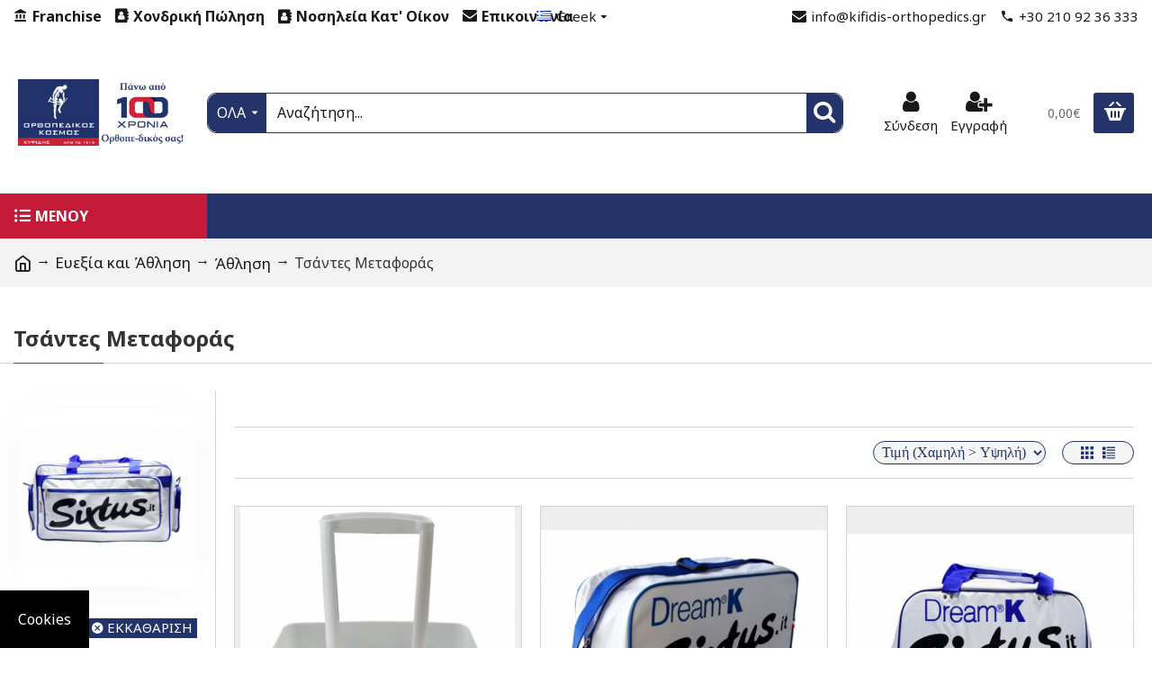

--- FILE ---
content_type: text/html; charset=utf-8
request_url: https://kifidis-orthopedics.gr/tsantes-metaforas
body_size: 71710
content:
<!DOCTYPE html>
<html dir="ltr" lang="el" class="desktop mac chrome chrome131 webkit oc30 is-guest store-0 skin-1 desktop-header-active mobile-sticky route-product-category category-350 layout-3 one-column column-left" data-jv="3.0.44" data-ov="3.0.3.2">
<head typeof="og:website">
<meta charset="UTF-8" />
<meta name="viewport" content="width=device-width, initial-scale=1.0">
<meta http-equiv="X-UA-Compatible" content="IE=edge">
<title>
     
    Τσάντες Μεταφοράς
    </title>
<base href="https://kifidis-orthopedics.gr/" />
<meta name="description" content="Απαραίτητες για τη σωστή γυμναστική είναι οι Τσάντες Μεταφοράς. Μεταφέρετε τα πράγματά σας στις Τσάντες Μεταφοράς του καταστήματός μας " />
<meta property="fb:app_id" content=""/>
<meta property="og:type" content="website"/>
<meta property="og:title" content="Τσάντες Μεταφοράς"/>
<meta property="og:url" content="https://kifidis-orthopedics.gr/tsantes-metaforas"/>
<meta property="og:image" content="https://kifidis-orthopedics.gr/image/cache/catalog/alexandros/tsantes-metaforas-600x315w.png"/>
<meta property="og:image:width" content="600"/>
<meta property="og:image:height" content="315"/>
<meta property="og:description" content=""/>
<meta name="twitter:card" content="summary"/>
<meta name="twitter:title" content="Τσάντες Μεταφοράς"/>
<meta name="twitter:image" content="https://kifidis-orthopedics.gr/image/cache/catalog/alexandros/tsantes-metaforas-200x200.png"/>
<meta name="twitter:image:width" content="200"/>
<meta name="twitter:image:height" content="200"/>
<meta name="twitter:description" content=""/>
<script>window['Journal'] = {"isPopup":false,"isPhone":false,"isTablet":false,"isDesktop":true,"filterScrollTop":false,"filterUrlValuesSeparator":",","countdownDay":"Day","countdownHour":"Hour","countdownMin":"Min","countdownSec":"Sec","globalPageColumnLeftTabletStatus":false,"globalPageColumnRightTabletStatus":false,"scrollTop":true,"scrollToTop":false,"notificationHideAfter":"2000","quickviewPageStyleCloudZoomStatus":true,"quickviewPageStyleAdditionalImagesCarousel":true,"quickviewPageStyleAdditionalImagesCarouselStyleSpeed":"500","quickviewPageStyleAdditionalImagesCarouselStyleAutoPlay":false,"quickviewPageStyleAdditionalImagesCarouselStylePauseOnHover":true,"quickviewPageStyleAdditionalImagesCarouselStyleDelay":"3000","quickviewPageStyleAdditionalImagesCarouselStyleLoop":false,"quickviewPageStyleAdditionalImagesHeightAdjustment":"5","quickviewPageStylePriceUpdate":false,"quickviewPageStyleOptionsSelect":"none","quickviewText":"Quickview","mobileHeaderOn":"tablet","subcategoriesCarouselStyleSpeed":"500","subcategoriesCarouselStyleAutoPlay":false,"subcategoriesCarouselStylePauseOnHover":true,"subcategoriesCarouselStyleDelay":"3000","subcategoriesCarouselStyleLoop":false,"productPageStyleImageCarouselStyleSpeed":"500","productPageStyleImageCarouselStyleAutoPlay":false,"productPageStyleImageCarouselStylePauseOnHover":true,"productPageStyleImageCarouselStyleDelay":"3000","productPageStyleImageCarouselStyleLoop":true,"productPageStyleCloudZoomStatus":true,"productPageStyleCloudZoomPosition":"inner","productPageStyleAdditionalImagesCarousel":true,"productPageStyleAdditionalImagesCarouselStyleSpeed":"500","productPageStyleAdditionalImagesCarouselStyleAutoPlay":false,"productPageStyleAdditionalImagesCarouselStylePauseOnHover":true,"productPageStyleAdditionalImagesCarouselStyleDelay":"3000","productPageStyleAdditionalImagesCarouselStyleLoop":true,"productPageStyleAdditionalImagesHeightAdjustment":"","productPageStylePriceUpdate":false,"productPageStyleOptionsSelect":"none","infiniteScrollStatus":true,"infiniteScrollOffset":"4","infiniteScrollLoadPrev":"\u03a6\u03cc\u03c1\u03c4\u03c9\u03c3\u03b7 \u03c0\u03c1\u03bf\u03b7\u03b3\u03bf\u03cd\u03bc\u03b5\u03bd\u03c9\u03bd \u03c0\u03c1\u03bf\u03ca\u03cc\u03bd\u03c4\u03c9\u03bd","infiniteScrollLoadNext":"\u03a6\u03cc\u03c1\u03c4\u03c9\u03c3\u03b7 \u03b5\u03c0\u03cc\u03bc\u03b5\u03bd\u03c9\u03bd \u03c0\u03c1\u03bf\u03ca\u03cc\u03bd\u03c4\u03c9\u03bd","infiniteScrollLoading":"\u03a6\u03cc\u03c1\u03c4\u03c9\u03c3\u03b7...","infiniteScrollNoneLeft":"\u0388\u03c7\u03b5\u03c4\u03b5 \u03c6\u03c4\u03ac\u03c3\u03b5\u03b9 \u03c3\u03c4\u03bf \u03c4\u03ad\u03bb\u03bf\u03c2 \u03c4\u03b7\u03c2 \u03bb\u03af\u03c3\u03c4\u03b1\u03c2.","headerHeight":"180","headerCompactHeight":"50","mobileMenuOn":"","searchStyleSearchAutoSuggestStatus":true,"searchStyleSearchAutoSuggestDescription":true,"headerMiniSearchDisplay":"default","stickyStatus":true,"stickyFullHomePadding":false,"stickyFullwidth":true,"stickyAt":"","stickyHeight":"","headerTopBarHeight":"35","topBarStatus":true,"headerType":"classic","headerMobileHeight":"60","headerMobileStickyStatus":true,"headerMobileTopBarVisibility":true,"headerMobileTopBarHeight":"40","checkoutUrl":"https:\/\/kifidis-orthopedics.gr\/index.php?route=checkout\/checkout","currency_left":"","currency_right":"\u20ac","currency_decimal":",","currency_thousand":".","mobileFilterButtonText":"\u03a6\u0399\u039b\u03a4\u03a1\u0391","filterBase":"https:\/\/kifidis-orthopedics.gr\/tsantes-metaforas","columnsCount":1};</script>
<script>(function () {
	if (Journal['isPhone']) {
		return;
	}

	var wrappers = ['search', 'cart', 'cart-content', 'logo', 'language', 'currency'];
	var documentClassList = document.documentElement.classList;

	function extractClassList() {
		return ['desktop', 'tablet', 'phone', 'desktop-header-active', 'mobile-header-active', 'mobile-menu-active'].filter(function (cls) {
			return documentClassList.contains(cls);
		});
	}

	function mqr(mqls, listener) {
		Object.keys(mqls).forEach(function (k) {
			mqls[k].addListener(listener);
		});

		listener();
	}

	function mobileMenu() {
		console.warn('mobile menu!');

		var element = document.querySelector('#main-menu');
		var wrapper = document.querySelector('.mobile-main-menu-wrapper');

		if (element && wrapper) {
			wrapper.appendChild(element);
		}

		var main_menu = document.querySelector('.main-menu');

		if (main_menu) {
			main_menu.classList.add('accordion-menu');
		}

		document.querySelectorAll('.main-menu .dropdown-toggle').forEach(function (element) {
			element.classList.remove('dropdown-toggle');
			element.classList.add('collapse-toggle');
			element.removeAttribute('data-toggle');
		});

		document.querySelectorAll('.main-menu .dropdown-menu').forEach(function (element) {
			element.classList.remove('dropdown-menu');
			element.classList.remove('j-dropdown');
			element.classList.add('collapse');
		});
	}

	function desktopMenu() {
		console.warn('desktop menu!');

		var element = document.querySelector('#main-menu');
		var wrapper = document.querySelector('.desktop-main-menu-wrapper');

		if (element && wrapper) {
			wrapper.insertBefore(element, document.querySelector('#main-menu-2'));
		}

		var main_menu = document.querySelector('.main-menu');

		if (main_menu) {
			main_menu.classList.remove('accordion-menu');
		}

		document.querySelectorAll('.main-menu .collapse-toggle').forEach(function (element) {
			element.classList.add('dropdown-toggle');
			element.classList.remove('collapse-toggle');
			element.setAttribute('data-toggle', 'dropdown');
		});

		document.querySelectorAll('.main-menu .collapse').forEach(function (element) {
			element.classList.add('dropdown-menu');
			element.classList.add('j-dropdown');
			element.classList.remove('collapse');
		});

		document.body.classList.remove('mobile-wrapper-open');
	}

	function mobileHeader() {
		console.warn('mobile header!');

		Object.keys(wrappers).forEach(function (k) {
			var element = document.querySelector('#' + wrappers[k]);
			var wrapper = document.querySelector('.mobile-' + wrappers[k] + '-wrapper');

			if (element && wrapper) {
				wrapper.appendChild(element);
			}

			if (wrappers[k] === 'cart-content') {
				if (element) {
					element.classList.remove('j-dropdown');
					element.classList.remove('dropdown-menu');
				}
			}
		});

		var search = document.querySelector('#search');
		var cart = document.querySelector('#cart');

		if (search && (Journal['searchStyle'] === 'full')) {
			search.classList.remove('full-search');
			search.classList.add('mini-search');
		}

		if (cart && (Journal['cartStyle'] === 'full')) {
			cart.classList.remove('full-cart');
			cart.classList.add('mini-cart')
		}
	}

	function desktopHeader() {
		console.warn('desktop header!');

		Object.keys(wrappers).forEach(function (k) {
			var element = document.querySelector('#' + wrappers[k]);
			var wrapper = document.querySelector('.desktop-' + wrappers[k] + '-wrapper');

			if (wrappers[k] === 'cart-content') {
				if (element) {
					element.classList.add('j-dropdown');
					element.classList.add('dropdown-menu');
					document.querySelector('#cart').appendChild(element);
				}
			} else {
				if (element && wrapper) {
					wrapper.appendChild(element);
				}
			}
		});

		var search = document.querySelector('#search');
		var cart = document.querySelector('#cart');

		if (search && (Journal['searchStyle'] === 'full')) {
			search.classList.remove('mini-search');
			search.classList.add('full-search');
		}

		if (cart && (Journal['cartStyle'] === 'full')) {
			cart.classList.remove('mini-cart');
			cart.classList.add('full-cart');
		}

		documentClassList.remove('mobile-cart-content-container-open');
		documentClassList.remove('mobile-main-menu-container-open');
		documentClassList.remove('mobile-overlay');
	}

	function moveElements(classList) {
		if (classList.includes('mobile-header-active')) {
			mobileHeader();
			mobileMenu();
		} else if (classList.includes('mobile-menu-active')) {
			desktopHeader();
			mobileMenu();
		} else {
			desktopHeader();
			desktopMenu();
		}
	}

	var mqls = {
		phone: window.matchMedia('(max-width: 768px)'),
		tablet: window.matchMedia('(max-width: 1023px)'),
		menu: window.matchMedia('(max-width: ' + Journal['mobileMenuOn'] + 'px)')
	};

	mqr(mqls, function () {
		var oldClassList = extractClassList();

		if (Journal['isDesktop']) {
			if (mqls.phone.matches) {
				documentClassList.remove('desktop');
				documentClassList.remove('tablet');
				documentClassList.add('mobile');
				documentClassList.add('phone');
			} else if (mqls.tablet.matches) {
				documentClassList.remove('desktop');
				documentClassList.remove('phone');
				documentClassList.add('mobile');
				documentClassList.add('tablet');
			} else {
				documentClassList.remove('mobile');
				documentClassList.remove('phone');
				documentClassList.remove('tablet');
				documentClassList.add('desktop');
			}

			if (documentClassList.contains('phone') || (documentClassList.contains('tablet') && Journal['mobileHeaderOn'] === 'tablet')) {
				documentClassList.remove('desktop-header-active');
				documentClassList.add('mobile-header-active');
			} else {
				documentClassList.remove('mobile-header-active');
				documentClassList.add('desktop-header-active');
			}
		}

		if (documentClassList.contains('desktop-header-active') && mqls.menu.matches) {
			documentClassList.add('mobile-menu-active');
		} else {
			documentClassList.remove('mobile-menu-active');
		}

		var newClassList = extractClassList();

		if (oldClassList.join(' ') !== newClassList.join(' ')) {
			if (document.readyState === 'loading') {
				document.addEventListener('DOMContentLoaded', function () {
					moveElements(newClassList);
				});
			} else {
				moveElements(newClassList);
			}
		}
	});

})();

(function () {
	var cookies = {};
	var style = document.createElement('style');
	var documentClassList = document.documentElement.classList;

	document.head.appendChild(style);

	document.cookie.split('; ').forEach(function (c) {
		var cc = c.split('=');
		cookies[cc[0]] = cc[1];
	});

	if (Journal['popup']) {
		for (var i in Journal['popup']) {
			if (!cookies['p-' + Journal['popup'][i]['c']]) {
				documentClassList.add('popup-open');
				documentClassList.add('popup-center');
				break;
			}
		}
	}

	if (Journal['notification']) {
		for (var i in Journal['notification']) {
			if (cookies['n-' + Journal['notification'][i]['c']]) {
				style.sheet.insertRule('.module-notification-' + Journal['notification'][i]['m'] + '{ display:none }');
			}
		}
	}

	if (Journal['headerNotice']) {
		for (var i in Journal['headerNotice']) {
			if (cookies['hn-' + Journal['headerNotice'][i]['c']]) {
				style.sheet.insertRule('.module-header_notice-' + Journal['headerNotice'][i]['m'] + '{ display:none }');
			}
		}
	}

	if (Journal['layoutNotice']) {
		for (var i in Journal['layoutNotice']) {
			if (cookies['ln-' + Journal['layoutNotice'][i]['c']]) {
				style.sheet.insertRule('.module-layout_notice-' + Journal['layoutNotice'][i]['m'] + '{ display:none }');
			}
		}
	}
})();
</script>
<link href="https://fonts.googleapis.com/css?family=Noto+Sans:700,400&amp;subset=latin-ext,greek" type="text/css" rel="stylesheet"/>
<link href="catalog/view/javascript/bootstrap/css/bootstrap.min.css?v=3.0.44" type="text/css" rel="stylesheet" media="all" />
<link href="catalog/view/javascript/font-awesome/css/font-awesome.min.css?v=3.0.44" type="text/css" rel="stylesheet" media="all" />
<link href="catalog/view/theme/journal3/icons/style.minimal.css?v=3.0.44" type="text/css" rel="stylesheet" media="all" />
<link href="catalog/view/theme/journal3/lib/swiper/swiper.min.css?v=3.0.44" type="text/css" rel="stylesheet" media="all" />
<link href="catalog/view/theme/journal3/lib/ion-rangeSlider/ion.rangeSlider.css?v=3.0.44" type="text/css" rel="stylesheet" media="all" />
<link href="catalog/view/theme/journal3/stylesheet/style.css?v=3.0.44" type="text/css" rel="stylesheet" media="all" />
<link href="catalog/view/theme/default/devmanextensions/options_combinations/stylesheet/image-picker.css?v=3.0.44" type="text/css" rel="stylesheet" media="all" />
<link href="https://kifidis-orthopedics.gr/tsantes-metaforas" rel="canonical" />
<link href="https://kifidis-orthopedics.gr/image/catalog/kifidis/favicon.gif" rel="icon" />
<script>
    window.dataLayer = window.dataLayer || [];

    function gtag() {
        dataLayer.push(arguments);
    }

    gtag('consent', 'default', {
        'ad_storage': 'denied',
        'ad_user_data': 'denied',
        'ad_personalization': 'denied',
        'analytics_storage': 'denied',
        'functionality_storage': 'denied',
        'personalization_storage': 'denied',
        'security_storage': 'denied'
    });
</script> 

<!-- Google tag (gtag.js) -->
<script async src="https://www.googletagmanager.com/gtag/js?id=G-QLTWSPMRHC"></script> <!-- CHANGE GOOGLE TAG ID --->
<script>
    window.dataLayer = window.dataLayer || [];
    function gtag() {
        dataLayer.push(arguments);
    }
    gtag('js', new Date());
    gtag('config', 'G-QLTWSPMRHC'); <!-- CHANGE GOOGLE TAG ID --->
</script>

<!-- Cookie Consent by Aboutnet https://www.aboutnet.gr -->
<script type="text/javascript" src="//cdn.aboutnet.gr/cc/cookie-consent.js" charset="UTF-8"></script>
<script type="text/javascript" charset="UTF-8">
document.addEventListener('DOMContentLoaded', function () {
cookieconsent.run({
  "notice_banner_type":"interstitial",
  "consent_type":"express",
  "palette":"light",
  "language":"el",
  "page_load_consent_levels":["strictly-necessary","functionality","tracking","targeting"],
  "notice_banner_reject_button_hide":false,
  "preferences_center_close_button_hide":false,
  "page_refresh_confirmation_buttons":true,
  "website_name":"kifidis-orthopedics.gr",
  "website_privacy_policy_url":"https://kifidis-orthopedics.gr/terms",
  "callbacks": {
            "scripts_specific_loaded": (level) => {
                switch (level) {
                    case 'functionality':
                        gtag('consent', 'update', {
                            'analytics_storage': 'denied',
                            'functionality_storage': 'granted',
                            'personalization_storage': 'granted',
                            'ad_user_data': 'denied',
                            'ad_personalization': 'denied',
                            'security_storage': 'granted'
                        });
                        break;
                    case 'tracking':
                        gtag('consent', 'update', {
                            'ad_storage': 'granted',
                            'ad_user_data': 'denied',
                            'ad_personalization': 'denied',
                            'analytics_storage': 'granted',
                            'security_storage': 'granted'
                        });
                        break;
                    case 'targeting':
                        gtag('consent', 'update', {
                            'ad_user_data': 'granted',
                            'ad_personalization': 'granted',
                            'personalization_storage': 'granted'
                        });
                        break;
                }
            }
        },
        "callbacks_force": true
	});
});
</script>
<!-- End Cookie Consent by Aboutnet https://www.aboutnet.gr -->

<button class="gdpr-button" id="open_preferences_center">Cookies</button>

<style>
.gdpr-button { position: fixed; bottom: 0; left: 0; z-index: 99999; background-color: #000; color: #fff; padding: 20px; padding-top: 20px; padding-bottom: 20px; border: none; }
</style>

<script async src="https://www.googletagmanager.com/gtag/js?id=G-QLTWSPMRHC"></script><script>if (typeof doNotTrackMe !== "function" || !doNotTrackMe()) {
window.dataLayer = window.dataLayer || [];
function gtag(){dataLayer.push(arguments);}
gtag('js', new Date());
gtag('config', 'G-QLTWSPMRHC',
{'cookie_flags': 'SameSite=None;Secure', 'anonymize_ip': true,
});
gtag('event', 'view_item_list', {
'send_to': 'G-QLTWSPMRHC',
'non_interaction': true,
'event_label': 'Τσάντες Μεταφοράς',
'items': [{'id': '119932', 'name': 'Μεταφορέας Μπουκαλιών 6 θέσεων SIXTUS', 'brand': 'Sixtus', 'quantity': '1', 'list': 'Τσάντες Μεταφοράς', 'list_position': '1', 'category': 'Ευεξία και Άθληση/Άθληση/Τσάντες Μεταφοράς', 'price': 10.48},{'id': '119930', 'name': 'Τσάντα Sixtus ώμου', 'brand': 'Sixtus', 'quantity': '1', 'list': 'Τσάντες Μεταφοράς', 'list_position': '2', 'category': 'Ευεξία και Άθληση/Άθληση/Τσάντες Μεταφοράς', 'price': 26.61},{'id': '119929', 'name': 'Τσάντα Sixtus Μεσαία', 'brand': 'Sixtus', 'quantity': '1', 'list': 'Τσάντες Μεταφοράς', 'list_position': '3', 'category': 'Ευεξία και Άθληση/Άθληση/Τσάντες Μεταφοράς', 'price': 45.97},{'id': '119931', 'name': 'Sixtus φορητό ψυγείο 6,5lt', 'brand': 'Sixtus', 'quantity': '1', 'list': 'Τσάντες Μεταφοράς', 'list_position': '4', 'category': 'Ευεξία και Άθληση/Άθληση/Τσάντες Μεταφοράς', 'price': 58.06},{'id': '120444', 'name': 'Τσάντα Sixtus Μπαούλο', 'brand': 'Sixtus', 'quantity': '1', 'list': 'Τσάντες Μεταφοράς', 'list_position': '5', 'category': 'Ευεξία και Άθληση/Άθληση/Τσάντες Μεταφοράς', 'price': 69.35},{'id': '120346', 'name': 'Τσάντα Sixtus Μεγάλη επαγγελματική ', 'brand': 'Sixtus', 'quantity': '1', 'list': 'Τσάντες Μεταφοράς', 'list_position': '6', 'category': 'Ευεξία και Άθληση/Άθληση/Τσάντες Μεταφοράς', 'price': 141.13}]
});}</script>
<style>
.blog-post .post-details .post-stats{white-space:nowrap;overflow-x:auto;overflow-y:hidden;-webkit-overflow-scrolling:touch;;font-size:15px;color:rgba(25, 25, 25, 1);margin-top:15px;margin-bottom:35px}.blog-post .post-details .post-stats .p-category{flex-wrap:nowrap;display:none}.mobile .blog-post .post-details .post-stats{overflow-x:scroll}.blog-post .post-details .post-stats::-webkit-scrollbar{-webkit-appearance:none;height:1px;height:5px;width:5px}.blog-post .post-details .post-stats::-webkit-scrollbar-track{background-color:white}.blog-post .post-details .post-stats::-webkit-scrollbar-thumb{background-color:#999;background-color:rgba(233, 102, 49, 1)}.blog-post .post-details .post-stats
a{font-size:15px;color:rgba(25, 25, 25, 1)}.blog-post .post-details .post-stats .p-posted{display:none}.blog-post .post-details .post-stats .p-author{display:none}.blog-post .post-details .post-stats .p-date{display:none}.p-date-image{color:rgba(255, 255, 255, 1);font-weight:700;background:rgba(15, 58, 141, 1);margin:7px;border-radius:3px}.blog-post .post-details .post-stats .p-comment{display:none}.blog-post .post-details .post-stats .p-view{display:none}.post-details{padding:15px}.post-content>p{margin-bottom:10px}.post-content{font-size:15px;color:rgba(25, 25, 25, 1);font-size:15px;color:rgba(25, 25, 25, 1);column-count:initial;column-gap:50px;column-rule-style:none}.post-content h1, .post-content h2, .post-content h3, .post-content h4, .post-content h5, .post-content
h6{font-size:15px;color:rgba(25, 25, 25, 1)}.post-content
a{font-size:15px;color:rgba(25, 25, 25, 1)}.post-content a:focus{font-size:15px;color:rgba(25, 25, 25, 1)}.post-content a:hover{font-size:15px;color:rgba(25, 25, 25, 1)}.post-content a:active{font-size:15px;color:rgba(25, 25, 25, 1)}.post-content a:visited{font-size:15px;color:rgba(25, 25, 25, 1)}.post-content
p{font-size:15px;color:rgba(25, 25, 25, 1);box-shadow:none}.post-content
h1{font-size:18px;color:rgba(25, 25, 25, 1)}.post-content
h2{font-size:16px;color:rgba(25, 25, 25, 1);box-shadow:none}.post-content
blockquote{float:none;display:block;max-width:500px}.post-content blockquote::before{margin-left:auto;margin-right:auto;float:left;content:'\e98f' !important;font-family:icomoon !important;color:rgba(25, 25, 25, 1)}.post-content
hr{overflow:visible}.post-content .video-responsive{float:none}.post-image{display:none;text-align:left;float:none}.post-image
img{border-radius:10px;box-shadow:none}.blog-post
.tags{margin-top:15px;justify-content:flex-start;font-size:13px;font-weight:700;justify-content:center}.blog-post .tags a, .blog-post .tags-title{margin-right:8px;margin-bottom:8px}.blog-post .tags
b{display:none}.blog-post .tags
a{border-radius:10px;padding-right:8px;padding-left:8px;font-size:13px;color:rgba(230, 230, 230, 1);font-weight:400;text-decoration:none;background:rgba(25, 25, 25, 1)}.blog-post .tags a:hover{color:rgba(255,255,255,1);background:rgba(15,58,141,1)}.post-comments{margin-top:20px}.reply-btn.btn,.reply-btn.btn:visited{font-size:14px;color:rgba(255,255,255,1);font-weight:400;text-transform:uppercase}.reply-btn.btn:hover{color:rgba(255, 255, 255, 1) !important;background:rgba(37, 51, 107, 1) !important}.reply-btn.btn:active,.reply-btn.btn:hover:active,.reply-btn.btn:focus:active{color:rgba(255, 255, 255, 1) !important;background:rgba(37, 51, 107, 1) !important;box-shadow:inset 0 0 5px rgba(0,0,0,0.1)}.reply-btn.btn:focus{color:rgba(255, 255, 255, 1) !important;background:rgba(37, 51, 107, 1);box-shadow:inset 0 0 5px rgba(0,0,0,0.1)}.reply-btn.btn{background:rgba(37, 51, 107, 1);padding-top:7px;padding-right:15px;padding-bottom:7px;padding-left:15px}.desktop .reply-btn.btn:hover{box-shadow:0 10px 30px rgba(0,0,0,0.1)}.reply-btn.btn.btn.disabled::after{font-size:20px}.post-comment{margin-bottom:30px;padding-bottom:15px;border-width:0;border-bottom-width:1px;border-style:solid}.post-reply{margin-top:15px;margin-left:60px;padding-top:20px;border-width:0;border-top-width:1px;border-style:solid}.user-avatar{display:none;margin-right:15px;border-radius:50%}.module-blog_comments .side-image{display:none}.post-comment .user-name{font-size:18px;font-weight:700}.post-comment .user-data
div{font-size:12px}.post-comment .user-site::before{left:-1px}.post-comment .user-data .user-date{display:none}.post-comment .user-data .user-time{display:none}.comment-form .form-group:not(.required){display:none}.user-data .user-site{display:none}.main-posts.post-grid .post-layout.swiper-slide{margin-right:20px;width:calc((100% - 2 * 20px) / 3 - 0.01px)}.main-posts.post-grid .post-layout:not(.swiper-slide){padding:10px;width:calc(100% / 3 - 0.01px)}.one-column #content .main-posts.post-grid .post-layout.swiper-slide{margin-right:0px;width:calc((100% - 0 * 0px) / 1 - 0.01px)}.one-column #content .main-posts.post-grid .post-layout:not(.swiper-slide){padding:0px;width:calc(100% / 1 - 0.01px)}.two-column #content .main-posts.post-grid .post-layout.swiper-slide{margin-right:0px;width:calc((100% - 0 * 0px) / 1 - 0.01px)}.two-column #content .main-posts.post-grid .post-layout:not(.swiper-slide){padding:0px;width:calc(100% / 1 - 0.01px)}.side-column .main-posts.post-grid .post-layout.swiper-slide{margin-right:0px;width:calc((100% - 0 * 0px) / 1 - 0.01px)}.side-column .main-posts.post-grid .post-layout:not(.swiper-slide){padding:0px;width:calc(100% / 1 - 0.01px)}.main-posts.post-grid{margin:-10px}.post-grid .post-thumb{background:rgba(255, 255, 255, 1);box-shadow:none}.desktop .post-grid .post-thumb:hover{box-shadow:none}.post-grid .post-thumb:hover .image
img{transform:scale(1.15)}.post-grid .post-thumb
.caption{position:relative;bottom:auto;width:auto;background:rgba(243, 243, 243, 1)}.post-grid .post-thumb
.name{display:flex;width:auto;margin-left:auto;margin-right:auto;justify-content:center;margin-left:auto;margin-right:auto;padding-right:15px;padding-left:15px;margin-top:25px;margin-bottom:20px;box-shadow:none}.post-grid .post-thumb .name
a{white-space:normal;overflow:visible;text-overflow:initial;font-size:19px;color:rgba(58, 71, 84, 1);font-weight:700;text-align:center}.post-grid .post-thumb
.description{display:block;font-size:16px;color:rgba(112, 112, 112, 1);text-align:left;padding-right:15px;padding-left:15px}.post-grid .post-thumb .button-group{display:flex;justify-content:center;padding-top:40px;padding-bottom:15px}.post-grid .post-thumb .btn-read-more::before{display:inline-block}.post-grid .post-thumb .btn-read-more::after{display:inline-block;content:'\e5c8' !important;font-family:icomoon !important}.post-grid .post-thumb .btn-read-more .btn-text{display:inline-block;padding:0
.4em}.post-grid .post-thumb .btn-read-more.btn, .post-grid .post-thumb .btn-read-more.btn:visited{font-size:13px;color:rgba(112, 112, 112, 1);text-transform:none}.post-grid .post-thumb .btn-read-more.btn:hover{color:rgba(112, 112, 112, 1) !important;background:rgba(0, 0, 0, 0) !important}.post-grid .post-thumb .btn-read-more.btn:active, .post-grid .post-thumb .btn-read-more.btn:hover:active, .post-grid .post-thumb .btn-read-more.btn:focus:active{color:rgba(112, 112, 112, 1) !important;background:rgba(0, 0, 0, 0) !important;box-shadow:none}.post-grid .post-thumb .btn-read-more.btn:focus{color:rgba(112, 112, 112, 1) !important;background:rgba(0, 0, 0, 0);box-shadow:none}.post-grid .post-thumb .btn-read-more.btn{background:rgba(0, 0, 0, 0);box-shadow:none}.desktop .post-grid .post-thumb .btn-read-more.btn:hover{box-shadow:none}.post-grid .post-thumb .btn-read-more.btn.btn.disabled::after{font-size:20px}.post-grid .post-thumb .post-stats{display:none;font-size:11px;color:rgba(255, 255, 255, 1);font-weight:400;text-transform:none;justify-content:center;position:absolute;transform:translateY(-100%);width:100%;box-shadow:none}.post-grid .post-thumb .post-stats .p-author{display:none}.post-grid .post-thumb
.image{display:block}.post-grid .post-thumb .p-date{display:none}.post-grid .post-thumb .post-stats .p-comment{display:none}.post-grid .post-thumb .post-stats .p-view{display:none}.post-grid .post-thumb .p-date-image{box-shadow:none}.post-list .post-layout:not(.swiper-slide){margin-bottom:40px}.post-list .post-thumb
.caption{flex-basis:200px;background:rgba(248, 248, 248, 1);padding:20px;padding-top:15px}.post-list .post-thumb
.image{display:block}.desktop .post-list .post-thumb:hover{box-shadow:0 15px 90px -10px rgba(0, 0, 0, 0.2)}.post-list .post-thumb:hover .image
img{transform:scale(1.15)}.post-list .post-thumb
.name{display:flex;width:auto;margin-left:auto;margin-right:auto;justify-content:flex-start;margin-left:0;margin-right:auto}.post-list .post-thumb .name
a{white-space:normal;overflow:visible;text-overflow:initial;font-family:'Noto Sans';font-weight:700;font-size:22px;color:rgba(51, 51, 51, 1)}.desktop .post-list .post-thumb .name a:hover{color:rgba(233, 102, 49, 1)}.post-list .post-thumb
.description{display:block;color:rgba(139, 145, 152, 1);padding-top:5px;padding-bottom:5px;margin-bottom:10px}.post-list .post-thumb .button-group{display:flex;justify-content:flex-start}.post-list .post-thumb .btn-read-more::before{display:inline-block}.post-list .post-thumb .btn-read-more .btn-text{display:inline-block;padding:0
.4em}.post-list .post-thumb .btn-read-more::after{content:'\e5c8' !important;font-family:icomoon !important}.post-list .post-thumb .btn-read-more.btn, .post-list .post-thumb .btn-read-more.btn:visited{font-size:16px;color:rgba(25, 25, 25, 1);font-weight:700;text-transform:uppercase}.post-list .post-thumb .btn-read-more.btn:hover{color:rgba(25, 25, 25, 1) !important;background:rgba(255, 255, 255, 1) !important}.post-list .post-thumb .btn-read-more.btn:active, .post-list .post-thumb .btn-read-more.btn:hover:active, .post-list .post-thumb .btn-read-more.btn:focus:active{color:rgba(25, 25, 25, 1) !important;background:rgba(255, 255, 255, 1) !important;box-shadow:inset 0 0 5px rgba(0, 0, 0, 0.1)}.post-list .post-thumb .btn-read-more.btn:focus{color:rgba(25, 25, 25, 1) !important;background:rgba(255, 255, 255, 1);box-shadow:inset 0 0 5px rgba(0, 0, 0, 0.1)}.post-list .post-thumb .btn-read-more.btn{background:rgba(255, 255, 255, 1);padding-top:11px;padding-right:24px;padding-bottom:11px;padding-left:24px}.desktop .post-list .post-thumb .btn-read-more.btn:hover{box-shadow:0 10px 30px rgba(0, 0, 0, 0.1)}.post-list .post-thumb .btn-read-more.btn.btn.disabled::after{font-size:20px}.post-list .post-thumb .post-stats{display:flex;font-size:14px;color:rgba(139, 145, 152, 1);justify-content:flex-start;margin-bottom:10px}.post-list .post-thumb .post-stats .p-author::before{font-size:13px}.post-list .post-thumb .post-stats .p-author{display:block}.post-list .post-thumb .p-date{display:flex}.post-list .post-thumb .post-stats .p-comment{display:block}.post-list .post-thumb .post-stats .p-view{display:flex}.blog-feed
span{display:block;color:rgba(105, 105, 115, 1) !important}.blog-feed{display:none;margin-right:30px;margin-top:-5px}.blog-feed::before{content:'\f143' !important;font-family:icomoon !important;font-size:14px;color:rgba(233,102,49,1)}.countdown{font-family:'Noto Sans';font-weight:400;font-size:15px;color:rgba(51, 51, 51, 1);background:rgba(240, 242, 245, 1);border-radius:3px;width:90%}.countdown div
span{color:rgba(105,105,115,1)}.countdown>div{border-style:solid;border-color:rgba(226, 226, 226, 1)}.boxed-layout .site-wrapper{overflow:hidden}.boxed-layout
.header{padding:0
20px}.boxed-layout
.breadcrumb{padding-left:20px;padding-right:20px}.wrapper, .mega-menu-content, .site-wrapper > .container, .grid-cols,.desktop-header-active .is-sticky .header .desktop-main-menu-wrapper,.desktop-header-active .is-sticky .sticky-fullwidth-bg,.boxed-layout .site-wrapper, .breadcrumb, .title-wrapper, .page-title > span,.desktop-header-active .header .top-bar,.desktop-header-active .header .mid-bar,.desktop-main-menu-wrapper{max-width:1580px}.desktop-main-menu-wrapper .main-menu>.j-menu>.first-dropdown::before{transform:translateX(calc(0px - (100vw - 1580px) / 2))}html[dir='rtl'] .desktop-main-menu-wrapper .main-menu>.j-menu>.first-dropdown::before{transform:none;right:calc(0px - (100vw - 1580px) / 2)}.desktop-main-menu-wrapper .main-menu>.j-menu>.first-dropdown.mega-custom::before{transform:translateX(calc(0px - (200vw - 1580px) / 2))}html[dir='rtl'] .desktop-main-menu-wrapper .main-menu>.j-menu>.first-dropdown.mega-custom::before{transform:none;right:calc(0px - (200vw - 1580px) / 2)}body{background:rgba(255, 255, 255, 1);font-family:'Noto Sans';font-weight:400;font-size:16px;line-height:1.5;-webkit-font-smoothing:antialiased}#content{padding-bottom:20px}.column-left
#content{padding-left:30px}.column-right
#content{padding-right:30px}.side-column{max-width:260px;padding:30px;padding-top:0px;padding-left:0px}.one-column
#content{max-width:calc(100% - 260px)}.two-column
#content{max-width:calc(100% - 260px * 2)}#column-left{border-width:0;border-right-width:1px;border-style:solid;border-color:rgba(212,212,212,1)}#column-right{border-width:0;border-left-width:1px;border-style:solid;border-color:rgba(212,212,212,1);padding:30px;padding-top:0px;padding-right:0px}.page-title{display:block}.dropdown.drop-menu>.j-dropdown{left:0;right:auto;transform:translate3d(0,-10px,0)}.dropdown.drop-menu.animating>.j-dropdown{left:0;right:auto;transform:none}.dropdown.drop-menu>.j-dropdown::before{left:10px;right:auto;transform:translateX(0)}.dropdown.dropdown .j-menu .dropdown>a>.count-badge{margin-right:0}.dropdown.dropdown .j-menu .dropdown>a>.count-badge+.open-menu+.menu-label{margin-left:7px}.dropdown.dropdown .j-menu .dropdown>a::after{display:block}.dropdown.dropdown .j-menu>li>a{font-size:14px;color:rgba(25, 25, 25, 1);font-weight:400;background:rgba(255, 255, 255, 1);padding:10px;padding-left:15px}.desktop .dropdown.dropdown .j-menu > li:hover > a, .dropdown.dropdown .j-menu>li.active>a{color:rgba(25, 25, 25, 1);background:rgba(240, 242, 245, 1)}.dropdown.dropdown .j-menu .links-text{white-space:normal;overflow:visible;text-overflow:initial}.dropdown.dropdown .j-menu>li>a::before{margin-right:7px;min-width:20px;font-size:18px}.dropdown.dropdown .j-menu > li > a, .dropdown.dropdown.accordion-menu .menu-item > a + div, .dropdown.dropdown .accordion-menu .menu-item>a+div{border-style:none}.dropdown.dropdown .j-menu a .count-badge{display:none;position:relative}.dropdown.dropdown:not(.mega-menu) .j-dropdown{min-width:200px}.dropdown.dropdown:not(.mega-menu) .j-menu{box-shadow:none}.dropdown.dropdown .j-dropdown::before{display:block;border-bottom-color:rgba(255,255,255,1);margin-left:7px;margin-top:-10px}legend{font-family:'Noto Sans';font-weight:400;font-size:17px;margin-bottom:15px;white-space:normal;overflow:visible;text-overflow:initial;font-family:'Noto Sans';font-weight:400;font-size:17px;margin-bottom:15px;white-space:normal;overflow:visible;text-overflow:initial}legend::after{content:'';display:block;position:relative;margin-top:10px;content:'';display:block;position:relative;margin-top:10px}legend.page-title>span::after{content:'';display:block;position:relative;margin-top:10px;content:'';display:block;position:relative;margin-top:10px}legend::after,legend.page-title>span::after{width:50px;height:1px;background:rgba(233,102,49,1);width:50px;height:1px;background:rgba(233,102,49,1)}.title{font-family:'Noto Sans';font-weight:400;font-size:17px;margin-bottom:15px;white-space:normal;overflow:visible;text-overflow:initial}.title::after{content:'';display:block;position:relative;margin-top:10px}.title.page-title>span::after{content:'';display:block;position:relative;margin-top:10px}.title::after,.title.page-title>span::after{width:50px;height:1px;background:rgba(233, 102, 49, 1)}html:not(.popup) .page-title{font-size:26px;border-width:0;border-bottom-width:1px;border-style:solid;border-color:rgba(212, 212, 212, 1);margin-top:50px;margin-bottom:30px;white-space:normal;overflow:visible;text-overflow:initial}html:not(.popup) .page-title::after{content:'';display:block;position:relative;margin-top:10px}html:not(.popup) .page-title.page-title>span::after{content:'';display:block;position:relative;margin-top:10px}html:not(.popup) .page-title::after, html:not(.popup) .page-title.page-title>span::after{width:100px;height:1px;background:rgba(197,25,56,1)}.menu-label{color:rgba(255,255,255,1);font-weight:400;text-transform:none;background:rgba(233,102,49,1);padding:1px;padding-right:5px;padding-left:5px}.btn,.btn:visited{font-size:14px;color:rgba(255,255,255,1);font-weight:400;text-transform:uppercase}.btn:hover{color:rgba(255, 255, 255, 1) !important;background:rgba(37, 51, 107, 1) !important}.btn:active,.btn:hover:active,.btn:focus:active{color:rgba(255, 255, 255, 1) !important;background:rgba(37, 51, 107, 1) !important;box-shadow:inset 0 0 5px rgba(0,0,0,0.1)}.btn:focus{color:rgba(255, 255, 255, 1) !important;background:rgba(37, 51, 107, 1);box-shadow:inset 0 0 5px rgba(0,0,0,0.1)}.btn{background:rgba(37, 51, 107, 1);padding-top:7px;padding-right:15px;padding-bottom:7px;padding-left:15px}.desktop .btn:hover{box-shadow:0 10px 30px rgba(0,0,0,0.1)}.btn.btn.disabled::after{font-size:20px}.btn-secondary.btn,.btn-secondary.btn:visited{font-size:20px;color:rgba(255,255,255,1)}.btn-secondary.btn:hover{color:rgba(255, 255, 255, 1) !important;background:rgba(37, 51, 107, 1) !important}.btn-secondary.btn:active,.btn-secondary.btn:hover:active,.btn-secondary.btn:focus:active{color:rgba(255, 255, 255, 1) !important;background:rgba(37, 51, 107, 1) !important;box-shadow:none}.btn-secondary.btn:focus{color:rgba(255, 255, 255, 1) !important;background:rgba(37,51,107,1);box-shadow:none}.btn-secondary.btn{background:rgba(37, 51, 107, 1);box-shadow:none;min-width:250px;min-height:80px;max-width:250px;max-height:80px}.desktop .btn-secondary.btn:hover{box-shadow:none}.btn-secondary.btn.btn.disabled::after{font-size:20px}.btn-success.btn{background:rgba(37,51,107,1);box-shadow:none}.btn-success.btn:hover{background:rgba(37, 51, 107, 1) !important}.btn-success.btn.btn.disabled::after{font-size:20px}.btn-danger.btn{background:rgba(197,25,56,1)}.btn-danger.btn:hover{background:rgba(37, 51, 107, 1) !important}.btn-danger.btn.btn.disabled::after{font-size:20px}.btn-warning.btn{background:rgba(233,102,49,1)}.btn-warning.btn:hover{background:rgba(13, 82, 214, 1) !important}.btn-warning.btn.btn.disabled::after{font-size:20px}.btn-info.btn{background:rgba(105,105,115,1)}.btn-info.btn:hover{background:rgba(13, 82, 214, 1) !important}.btn-info.btn.btn.disabled::after{font-size:20px}.btn-light.btn,.btn-light.btn:visited{color:rgba(51,51,51,1)}.btn-light.btn{background:rgba(238,238,238,1)}.btn-light.btn:hover{background:rgba(226, 226, 226, 1) !important}.btn-light.btn.btn.disabled::after{font-size:20px}.btn-dark.btn{background:rgba(25,25,25,1)}.btn-dark.btn:hover{background:rgba(58, 71, 84, 1) !important}.btn-dark.btn.btn.disabled::after{font-size:20px}.buttons{margin-top:20px;font-size:12px}.buttons .pull-right .btn, .buttons .pull-right .btn:visited{font-size:14px;color:rgba(255, 255, 255, 1);font-weight:400;text-transform:uppercase}.buttons .pull-right .btn:hover{color:rgba(255, 255, 255, 1) !important;background:rgba(37, 51, 107, 1) !important}.buttons .pull-right .btn:active, .buttons .pull-right .btn:hover:active, .buttons .pull-right .btn:focus:active{color:rgba(255, 255, 255, 1) !important;background:rgba(37, 51, 107, 1) !important;box-shadow:inset 0 0 5px rgba(0, 0, 0, 0.1)}.buttons .pull-right .btn:focus{color:rgba(255, 255, 255, 1) !important;background:rgba(37, 51, 107, 1);box-shadow:inset 0 0 5px rgba(0, 0, 0, 0.1)}.buttons .pull-right
.btn{background:rgba(37, 51, 107, 1);padding-top:7px;padding-right:15px;padding-bottom:7px;padding-left:15px}.desktop .buttons .pull-right .btn:hover{box-shadow:0 10px 30px rgba(0, 0, 0, 0.1)}.buttons .pull-right .btn.btn.disabled::after{font-size:20px}.buttons .pull-left .btn, .buttons .pull-left .btn:visited{font-size:20px;color:rgba(255, 255, 255, 1)}.buttons .pull-left .btn:hover{color:rgba(255, 255, 255, 1) !important;background:rgba(37, 51, 107, 1) !important}.buttons .pull-left .btn:active, .buttons .pull-left .btn:hover:active, .buttons .pull-left .btn:focus:active{color:rgba(255, 255, 255, 1) !important;background:rgba(37, 51, 107, 1) !important;box-shadow:none}.buttons .pull-left .btn:focus{color:rgba(255, 255, 255, 1) !important;background:rgba(37, 51, 107, 1);box-shadow:none}.buttons .pull-left
.btn{background:rgba(37, 51, 107, 1);box-shadow:none;min-width:250px;min-height:80px;max-width:250px;max-height:80px}.desktop .buttons .pull-left .btn:hover{box-shadow:none}.buttons .pull-left .btn.btn.disabled::after{font-size:20px}.buttons>div{flex:1;width:auto;flex-basis:0}.buttons > div
.btn{width:100%}.buttons .pull-left{margin-right:0}.buttons>div+div{padding-left:20px}.buttons .pull-right:only-child{flex:1;margin:0
0 0 auto}.buttons .pull-right:only-child
.btn{width:100%}.buttons input+.btn{margin-top:5px}.buttons input[type=checkbox]{margin-right:7px !important;margin-left:3px !important}.tags{margin-top:15px;justify-content:flex-start;font-size:13px;font-weight:700}.tags a,.tags-title{margin-right:8px;margin-bottom:8px}.tags
b{display:none}.tags
a{border-radius:10px;padding-right:8px;padding-left:8px;font-size:13px;color:rgba(230, 230, 230, 1);font-weight:400;text-decoration:none;background:rgba(25, 25, 25, 1)}.tags a:hover{color:rgba(255,255,255,1);background:rgba(15,58,141,1)}.nav-tabs>li>a,.nav-tabs>li.active>a,.nav-tabs>li.active>a:hover,.nav-tabs>li.active>a:focus{font-family:'Noto Sans';font-weight:700;font-size:18px;color:rgba(25, 25, 25, 1);text-transform:uppercase}.desktop .nav-tabs>li:hover>a,.nav-tabs>li.active>a{color:rgba(25,25,25,1)}.nav-tabs>li.active>a,.nav-tabs>li.active>a:hover,.nav-tabs>li.active>a:focus{color:rgba(25,25,25,1)}.nav-tabs>li{border-width:0;border-bottom-width:2px;border-style:solid;border-color:rgba(0,0,0,0);flex-grow:0}.nav-tabs>li.active{border-color:rgba(197,25,56,1)}.nav-tabs>li.active::after{display:none;border-top-width:10px}.nav-tabs>li>a{justify-content:center;white-space:nowrap;padding:0px;padding-bottom:8px}.nav-tabs>li>a::before{font-size:18px}.nav-tabs>li:not(.active)>a{box-shadow:none}.desktop .nav-tabs>li:not(.active)>a:hover{box-shadow:none}.nav-tabs{display:flex;justify-content:flex-start;flex-wrap:nowrap;overflow-x:auto;overflow-y:hidden;-webkit-overflow-scrolling:touch;;min-width:50px}.nav-tabs>li:not(:last-child){margin-right:20px}.mobile .nav-tabs{overflow-x:scroll}.nav-tabs::-webkit-scrollbar{-webkit-appearance:none;height:1px;height:1px;width:1px}.nav-tabs::-webkit-scrollbar-track{background-color:white;background-color:rgba(238,238,238,1)}.nav-tabs::-webkit-scrollbar-thumb{background-color:#999;background-color:rgba(139,145,152,1)}.tab-container::before{display:none}.tab-content{padding-top:20px}.tab-container{display:block}.tab-container .nav-tabs{flex-direction:row}.alert{margin-bottom:20px}.breadcrumb{display:block !important;text-align:left;background:rgba(243,243,243,1);padding-top:14px;padding-bottom:14px;white-space:nowrap}.breadcrumb::before{background:rgba(243, 243, 243, 1);box-shadow:none}.breadcrumb li:first-of-type a i::before{content:'\eb69' !important;font-family:icomoon !important;font-size:20px;color:rgba(25, 25, 25, 1);top:3px}.breadcrumb li:first-of-type a:hover i::before{color:rgba(25, 25, 25, 1)}.breadcrumb
a{font-size:17px;color:rgba(25, 25, 25, 1)}.breadcrumb a:hover{color:rgba(25, 25, 25, 1)}.breadcrumb li:last-of-type
a{color:rgba(25,25,25,1)}.breadcrumb>li+li:before{content:'→';color:rgba(25, 25, 25, 1);top:-2px}.mobile
.breadcrumb{overflow-x:scroll}.breadcrumb::-webkit-scrollbar{-webkit-appearance:none;height:1px;height:1px;width:1px}.breadcrumb::-webkit-scrollbar-track{background-color:white}.breadcrumb::-webkit-scrollbar-thumb{background-color:#999;background-color:rgba(197, 25, 56, 1)}.panel-group .panel-heading a::before{content:'\e145' !important;font-family:icomoon !important;font-size:24px;color:rgba(37, 51, 107, 1);margin-right:3px;order:10}.desktop .panel-group .panel-heading:hover a::before{color:rgba(197, 25, 56, 1)}.panel-group .panel-active .panel-heading a::before{content:'\eb85' !important;font-family:icomoon !important;font-size:24px;color:rgba(15, 58, 141, 1)}.panel-group .panel-heading
a{justify-content:space-between;font-size:17px;color:rgba(25, 25, 25, 1);font-weight:700;text-transform:uppercase;padding:15px;padding-right:5px;padding-left:10px}.panel-group .panel-heading:hover
a{color:rgba(25, 25, 25, 1)}.panel-group .panel-active .panel-heading:hover a, .panel-group .panel-active .panel-heading
a{color:rgba(25, 25, 25, 1)}.panel-group .panel-heading{background:rgba(239,243,251,1);border-width:0;border-top-width:1px;border-style:solid;border-color:rgba(212,212,212,1)}.panel-group{border-width:1px;border-style:solid;border-color:rgba(33, 52, 107, 1);border-radius:10px}.panel-group .panel:first-child .panel-heading{border-width:0px}.panel-group .panel-body{background:rgba(239, 243, 251, 1);padding-bottom:18px}body h1, body h2, body h3, body h4, body h5, body
h6{font-family:'Noto Sans';font-weight:400}body
a{color:rgba(25, 25, 25, 1);text-decoration:underline;display:inline-block}body a:focus{color:rgba(197, 25, 56, 1)}body a:hover{color:rgba(197, 25, 56, 1);text-decoration:none}body a:active{color:rgba(25, 25, 25, 1)}body a:visited{color:rgba(25, 25, 25, 1)}body
p{margin-bottom:15px}body
h1{margin-bottom:20px}body
h2{font-size:30px;margin-bottom:15px}body
h3{margin-bottom:15px}body
h4{text-transform:uppercase;margin-bottom:15px}body
h5{font-size:22px;color:rgba(139, 145, 152, 1);font-weight:400;margin-bottom:20px}body
h6{font-size:15px;color:rgba(255, 255, 255, 1);text-transform:uppercase;background:rgba(233, 102, 49, 1);padding:10px;padding-top:7px;padding-bottom:7px;margin-top:5px;margin-bottom:15px;display:inline-block}body
blockquote{font-size:17px;font-weight:400;padding-left:20px;margin-top:20px;margin-bottom:20px;border-width:0;border-left-width:5px;border-style:solid;border-color:rgba(197, 25, 56, 1);float:none;display:flex;flex-direction:column;max-width:500px}body blockquote::before{margin-left:initial;margin-right:auto;float:none;content:'\e9af' !important;font-family:icomoon !important;font-size:45px;color:rgba(25, 25, 25, 1);margin-right:10px;margin-bottom:10px}body
hr{margin-top:20px;margin-bottom:20px;border-width:0;border-top-width:1px;border-style:solid;border-color:rgba(212, 212, 212, 1);overflow:hidden}body .drop-cap{font-family:'Noto Sans' !important;font-weight:700 !important;font-size:70px !important;font-family:Helvetica,Arial,sans-serif;font-weight:700;margin-right:8px}body .amp::before{content:'\e901' !important;font-family:icomoon !important;font-size:25px;top:5px}body .video-responsive{margin:0px;margin-bottom:20px}.count-badge{font-family:'Noto Sans';font-weight:400;font-size:11px;color:rgba(255,255,255,1);background:rgba(221,14,28,1);border-width:2px;border-style:solid;border-color:rgba(248,248,248,1);border-radius:50px}.count-zero{display:none !important}.product-label
b{font-size:11px;color:rgba(255, 255, 255, 1);font-weight:700;text-transform:uppercase;background:rgba(13, 82, 214, 1);border-radius:3px;padding:5px;padding-bottom:6px}.product-label.product-label-default
b{min-width:45px}.tooltip-inner{font-size:12px;color:rgba(255, 255, 255, 1);background:rgba(37, 51, 107, 1);border-radius:3px;box-shadow:0 -10px 30px -5px rgba(0, 0, 0, 0.15)}.tooltip.top .tooltip-arrow{border-top-color:rgba(37, 51, 107, 1)}.tooltip.right .tooltip-arrow{border-right-color:rgba(37, 51, 107, 1)}.tooltip.bottom .tooltip-arrow{border-bottom-color:rgba(37, 51, 107, 1)}.tooltip.left .tooltip-arrow{border-left-color:rgba(37, 51, 107, 1)}table
td{font-size:15px;color:rgba(25, 25, 25, 1);background:rgba(255, 255, 255, 1);padding:12px
!important}table tbody tr:nth-child(even) td{color:rgba(25, 25, 25, 1);background:rgba(226, 226, 226, 1)}table tbody tr:hover
td{color:rgba(25, 25, 25, 1);background:rgba(226, 226, 226, 1)}table
a{font-size:15px;color:rgba(37, 51, 107, 1)}table a:hover{color:rgba(197,25,56,1)}table{border-width:1px !important;border-style:solid !important;border-color:rgba(212, 212, 212, 1) !important}table thead
td{font-size:18px;color:rgba(25, 25, 25, 1);font-weight:700;text-transform:uppercase;background:rgba(255, 255, 255, 1)}table thead td, table thead
th{border-width:0 !important;border-top-width:1px !important;border-bottom-width:1px !important;border-style:solid !important;border-color:rgba(212, 212, 212, 1) !important}table tfoot
td{font-size:18px;color:rgba(25, 25, 25, 1);background:rgba(255, 255, 255, 1)}table tfoot td, table tfoot
th{border-width:0 !important;border-top-width:1px !important;border-style:solid !important;border-color:rgba(212, 212, 212, 1) !important}.table-responsive{border-width:1px;border-style:solid;border-color:rgba(212,212,212,1)}.table-responsive>table{border-width:0px !important}.table-responsive::-webkit-scrollbar-thumb{background-color:rgba(197,25,56,1);border-radius:5px}.table-responsive::-webkit-scrollbar{height:1px;width:1px}.has-error{color:rgba(221, 14, 28, 1) !important}.form-group .control-label{max-width:150px;padding-top:7px;padding-bottom:5px;justify-content:flex-start}.has-error .form-control{border-style:solid !important;border-color:rgba(221, 14, 28, 1) !important}.required .control-label::after, .required .control-label+div::before{font-size:17px;color:rgba(221,14,28,1);margin-top:3px}.form-group{margin-bottom:8px}.required.has-error .control-label::after, .required.has-error .control-label+div::before{color:rgba(221, 14, 28, 1) !important}input.form-control{font-size:18px !important;color:rgba(25, 25, 25, 1) !important;background:rgba(255, 255, 255, 1) !important;border-width:1px !important;border-style:solid !important;border-color:rgba(212, 212, 212, 1) !important;border-radius:3px !important;max-width:500px;height:38px}input.form-control:hover{color:rgba(25, 25, 25, 1) !important;box-shadow:0 5px 50px -10px rgba(0,0,0,0.05)}input.form-control:focus{color:rgba(25, 25, 25, 1) !important;box-shadow:inset 0 0 5px rgba(0,0,0,0.1)}textarea.form-control{font-size:18px !important;color:rgba(25, 25, 25, 1) !important;background:rgba(255, 255, 255, 1) !important;border-width:1px !important;border-style:solid !important;border-color:rgba(212, 212, 212, 1) !important;border-radius:3px !important;height:100px}textarea.form-control:hover{color:rgba(25, 25, 25, 1) !important;box-shadow:0 5px 50px -10px rgba(0,0,0,0.05)}textarea.form-control:focus{color:rgba(25, 25, 25, 1) !important;box-shadow:inset 0 0 5px rgba(0,0,0,0.1)}select.form-control{font-size:18px !important;color:rgba(25, 25, 25, 1) !important;background:rgba(255, 255, 255, 1) !important;border-width:1px !important;border-style:solid !important;border-color:rgba(212, 212, 212, 1) !important;border-radius:3px !important;max-width:500px}select.form-control:hover{color:rgba(25, 25, 25, 1) !important;box-shadow:0 5px 50px -10px rgba(0,0,0,0.05)}select.form-control:focus{color:rgba(25, 25, 25, 1) !important;box-shadow:inset 0 0 5px rgba(0,0,0,0.1)}.radio{width:100%}.checkbox{width:100%}.input-group .input-group-btn
.btn{min-width:36px;padding:12px;min-height:36px;margin-left:5px}.product-option-file .btn i::before{content:'\ebd8' !important;font-family:icomoon !important}.stepper input.form-control{font-size:13px !important;color:rgba(25, 25, 25, 1) !important;font-weight:700 !important;background:rgba(255, 255, 255, 1) !important;border-width:0px !important;box-shadow:none}.stepper{width:50px;height:36px;border-style:solid;border-color:rgba(112, 112, 112, 1);border-radius:5px}.stepper span
i{color:rgba(112,112,112,1);background-color:rgba(255,255,255,1)}.pagination-results{font-size:13px;letter-spacing:1px;margin-top:20px;justify-content:flex-start}.pagination-results .text-right{display:block}.pagination>li>a:hover{color:rgba(255,255,255,1)}.pagination>li.active>span,.pagination>li.active>span:hover,.pagination>li>a:focus{color:rgba(255,255,255,1)}.pagination>li{background:rgba(248,248,248,1);border-radius:3px}.pagination>li>a,.pagination>li>span{padding:5px;padding-right:6px;padding-left:6px}.pagination>li:hover{background:rgba(15,58,141,1)}.pagination>li.active{background:rgba(15, 58, 141, 1)}.pagination > li:first-child a::before, .pagination > li:last-child a::before{content:'\e940' !important;font-family:icomoon !important}.pagination > li .prev::before, .pagination > li .next::before{content:'\e93e' !important;font-family:icomoon !important}.pagination>li:not(:first-of-type){margin-left:5px}.rating .fa-stack{font-size:13px;width:1.2em}.rating .fa-star, .rating .fa-star+.fa-star-o{color:rgba(254,212,48,1)}.popup-inner-body{max-height:calc(100vh - 50px * 2)}.popup-container{max-width:calc(100% - 20px * 2)}.popup-bg{background:rgba(0,0,0,0.75)}.popup-body,.popup{background:rgba(255, 255, 255, 1)}.popup-content, .popup .site-wrapper{padding:20px}.popup-body{border-radius:3px;box-shadow:0 15px 90px -10px rgba(0, 0, 0, 0.2)}.popup-container .popup-close::before{content:'\e981' !important;font-family:icomoon !important;font-size:18px}.popup-close{width:30px;height:30px;margin-right:10px;margin-top:35px}.popup-container>.btn,.popup-container>.btn:visited{font-size:15px;color:rgba(112,112,112,1);text-transform:none}.popup-container>.btn:hover{color:rgba(112, 112, 112, 1) !important;background:none !important}.popup-container>.btn:active,.popup-container>.btn:hover:active,.popup-container>.btn:focus:active{color:rgba(112, 112, 112, 1) !important;background:none !important;box-shadow:none}.popup-container>.btn:focus{color:rgba(112, 112, 112, 1) !important;background:none;box-shadow:none}.popup-container>.btn{background:none;border-style:none;padding:3px;box-shadow:none}.desktop .popup-container>.btn:hover{box-shadow:none}.popup-container>.btn.btn.disabled::after{font-size:20px}.scroll-top i::before{border-radius:3px;content:'\e5d8' !important;font-family:icomoon !important;font-size:25px;color:rgba(255, 255, 255, 1);background:rgba(37, 51, 107, 1);padding:7px}.scroll-top:hover i::before{background:rgba(197,25,56,1)}.scroll-top{left:auto;right:10px;transform:translateX(0);;margin-left:10px;margin-right:10px;margin-bottom:10px}.journal-loading > i::before, .ias-spinner > i::before, .lg-outer .lg-item::after,.btn.disabled::after{content:'\eb75' !important;font-family:icomoon !important;font-size:25px}.journal-loading > .fa-spin, .lg-outer .lg-item::after,.btn.disabled::after{animation:fa-spin infinite linear;;animation-duration:1200ms}.btn-cart::before,.fa-shopping-cart::before{content:'\e99b' !important;font-family:icomoon !important}.btn-wishlist::before{content:'\eb67' !important;font-family:icomoon !important}.btn-compare::before,.compare-btn::before{content:'\eab6' !important;font-family:icomoon !important}.fa-refresh::before{content:'\f021' !important;font-family:icomoon !important}.fa-times-circle::before,.fa-times::before,.reset-filter::before,.notification-close::before,.popup-close::before,.hn-close::before{content:'\e5cd' !important;font-family:icomoon !important}.p-author::before{content:'\eadc' !important;font-family:icomoon !important;font-size:11px;margin-right:5px}.p-date::before{content:'\f133' !important;font-family:icomoon !important;margin-right:5px}.p-time::before{content:'\eb29' !important;font-family:icomoon !important;margin-right:5px}.p-comment::before{content:'\f27a' !important;font-family:icomoon !important;margin-right:5px}.p-view::before{content:'\f06e' !important;font-family:icomoon !important;margin-right:5px}.p-category::before{content:'\f022' !important;font-family:icomoon !important;margin-right:5px}.user-site::before{content:'\e321' !important;font-family:icomoon !important;left:-1px;margin-right:5px}.desktop ::-webkit-scrollbar{width:10px}.desktop ::-webkit-scrollbar-track{background:rgba(238, 238, 238, 1)}.desktop ::-webkit-scrollbar-thumb{background:rgba(139,145,152,1);border-width:3px;border-style:solid;border-color:rgba(238,238,238,1);border-radius:10px}.expand-content{max-height:70px}.block-expand.btn,.block-expand.btn:visited{font-size:12px;font-weight:400;text-transform:none}.block-expand.btn{padding:2px;padding-right:6px;padding-left:6px;min-width:20px;min-height:20px}.desktop .block-expand.btn:hover{box-shadow:0 5px 30px -5px rgba(0,0,0,0.25)}.block-expand.btn:active,.block-expand.btn:hover:active,.block-expand.btn:focus:active{box-shadow:inset 0 0 20px rgba(0,0,0,0.25)}.block-expand.btn:focus{box-shadow:inset 0 0 20px rgba(0,0,0,0.25)}.block-expand.btn.btn.disabled::after{font-size:20px}.block-expand::after{content:'Show More'}.block-expanded .block-expand::after{content:'Show Less'}.block-expand::before{content:'\f078' !important;font-family:icomoon !important;margin-right:5px}.block-expanded .block-expand::before{content:'\f077' !important;font-family:icomoon !important}.block-expand-overlay{background:linear-gradient(to bottom, transparent, rgba(248, 248, 248, 1))}.safari .block-expand-overlay{background:linear-gradient(to bottom, rgba(255,255,255,0), rgba(248, 248, 248, 1))}.iphone .block-expand-overlay{background:linear-gradient(to bottom, rgba(255,255,255,0), rgba(248, 248, 248, 1))}.ipad .block-expand-overlay{background:linear-gradient(to bottom,rgba(255,255,255,0),rgba(248,248,248,1))}.old-browser{color:rgba(68, 68, 68, 1);background:rgba(255, 255, 255, 1)}.j-loader .journal-loading>i::before{margin-top:-2px}.notification-cart.notification{max-width:400px;margin:20px;margin-bottom:0px;padding:10px;background:rgba(255, 255, 255, 1);border-radius:7px;box-shadow:0 15px 90px -10px rgba(0, 0, 0, 0.2);color:rgba(25, 25, 25, 1)}.notification-cart .notification-close{display:block;width:25px;height:25px;margin-right:5px;margin-top:5px}.notification-cart .notification-close::before{content:'\e5cd' !important;font-family:icomoon !important;font-size:20px}.notification-cart .notification-close.btn, .notification-cart .notification-close.btn:visited{font-size:15px;color:rgba(112, 112, 112, 1);text-transform:none}.notification-cart .notification-close.btn:hover{color:rgba(112, 112, 112, 1) !important;background:none !important}.notification-cart .notification-close.btn:active, .notification-cart .notification-close.btn:hover:active, .notification-cart .notification-close.btn:focus:active{color:rgba(112, 112, 112, 1) !important;background:none !important;box-shadow:none}.notification-cart .notification-close.btn:focus{color:rgba(112, 112, 112, 1) !important;background:none;box-shadow:none}.notification-cart .notification-close.btn{background:none;border-style:none;padding:3px;box-shadow:none}.desktop .notification-cart .notification-close.btn:hover{box-shadow:none}.notification-cart .notification-close.btn.btn.disabled::after{font-size:20px}.notification-cart
img{display:block;margin-right:10px;margin-bottom:10px;box-shadow:none}.notification-cart .notification-title{color:rgba(25, 25, 25, 1)}.notification-cart .notification-text
a{color:rgba(25, 25, 25, 1)}.notification-cart .notification-buttons{display:flex;padding:10px;margin:-10px;margin-top:5px}.notification-cart .notification-view-cart.btn{background:rgba(37, 51, 107, 1);box-shadow:none}.notification-cart .notification-view-cart.btn:hover{background:rgba(37, 51, 107, 1) !important}.notification-cart .notification-view-cart.btn.btn.disabled::after{font-size:20px}.notification-cart .notification-view-cart{display:inline-flex;flex-grow:1}.notification-cart .notification-view-cart::before{content:none !important}.notification-cart .notification-view-cart::after{content:none !important}.notification-cart .notification-checkout.btn{background:rgba(37, 51, 107, 1);box-shadow:none}.notification-cart .notification-checkout.btn:hover{background:rgba(37, 51, 107, 1) !important}.notification-cart .notification-checkout.btn.btn.disabled::after{font-size:20px}.notification-cart .notification-checkout{display:inline-flex;flex-grow:1;margin-left:10px}.notification-cart .notification-checkout::before{content:none !important}.notification-cart .notification-checkout::after{content:none !important}.notification-wishlist.notification{max-width:400px;margin:20px;margin-bottom:0px;padding:10px;background:rgba(255, 255, 255, 1);border-radius:7px;box-shadow:0 15px 90px -10px rgba(0, 0, 0, 0.2);color:rgba(25, 25, 25, 1)}.notification-wishlist .notification-close{display:block;width:25px;height:25px;margin-right:5px;margin-top:5px}.notification-wishlist .notification-close::before{content:'\e5cd' !important;font-family:icomoon !important;font-size:20px}.notification-wishlist .notification-close.btn, .notification-wishlist .notification-close.btn:visited{font-size:15px;color:rgba(112, 112, 112, 1);text-transform:none}.notification-wishlist .notification-close.btn:hover{color:rgba(112, 112, 112, 1) !important;background:none !important}.notification-wishlist .notification-close.btn:active, .notification-wishlist .notification-close.btn:hover:active, .notification-wishlist .notification-close.btn:focus:active{color:rgba(112, 112, 112, 1) !important;background:none !important;box-shadow:none}.notification-wishlist .notification-close.btn:focus{color:rgba(112, 112, 112, 1) !important;background:none;box-shadow:none}.notification-wishlist .notification-close.btn{background:none;border-style:none;padding:3px;box-shadow:none}.desktop .notification-wishlist .notification-close.btn:hover{box-shadow:none}.notification-wishlist .notification-close.btn.btn.disabled::after{font-size:20px}.notification-wishlist
img{display:block;margin-right:10px;margin-bottom:10px;box-shadow:none}.notification-wishlist .notification-title{color:rgba(25, 25, 25, 1)}.notification-wishlist .notification-text
a{color:rgba(25, 25, 25, 1)}.notification-wishlist .notification-buttons{display:flex;padding:10px;margin:-10px;margin-top:5px}.notification-wishlist .notification-view-cart.btn{background:rgba(37, 51, 107, 1);box-shadow:none}.notification-wishlist .notification-view-cart.btn:hover{background:rgba(37, 51, 107, 1) !important}.notification-wishlist .notification-view-cart.btn.btn.disabled::after{font-size:20px}.notification-wishlist .notification-view-cart{display:inline-flex;flex-grow:1}.notification-wishlist .notification-view-cart::before{content:none !important}.notification-wishlist .notification-view-cart::after{content:none !important}.notification-wishlist .notification-checkout.btn{background:rgba(37, 51, 107, 1);box-shadow:none}.notification-wishlist .notification-checkout.btn:hover{background:rgba(37, 51, 107, 1) !important}.notification-wishlist .notification-checkout.btn.btn.disabled::after{font-size:20px}.notification-wishlist .notification-checkout{display:inline-flex;flex-grow:1;margin-left:10px}.notification-wishlist .notification-checkout::before{content:none !important}.notification-wishlist .notification-checkout::after{content:none !important}.notification-compare.notification{max-width:400px;margin:20px;margin-bottom:0px;padding:10px;background:rgba(255, 255, 255, 1);border-radius:7px;box-shadow:0 15px 90px -10px rgba(0, 0, 0, 0.2);color:rgba(25, 25, 25, 1)}.notification-compare .notification-close{display:block;width:25px;height:25px;margin-right:5px;margin-top:5px}.notification-compare .notification-close::before{content:'\e5cd' !important;font-family:icomoon !important;font-size:20px}.notification-compare .notification-close.btn, .notification-compare .notification-close.btn:visited{font-size:15px;color:rgba(112, 112, 112, 1);text-transform:none}.notification-compare .notification-close.btn:hover{color:rgba(112, 112, 112, 1) !important;background:none !important}.notification-compare .notification-close.btn:active, .notification-compare .notification-close.btn:hover:active, .notification-compare .notification-close.btn:focus:active{color:rgba(112, 112, 112, 1) !important;background:none !important;box-shadow:none}.notification-compare .notification-close.btn:focus{color:rgba(112, 112, 112, 1) !important;background:none;box-shadow:none}.notification-compare .notification-close.btn{background:none;border-style:none;padding:3px;box-shadow:none}.desktop .notification-compare .notification-close.btn:hover{box-shadow:none}.notification-compare .notification-close.btn.btn.disabled::after{font-size:20px}.notification-compare
img{display:block;margin-right:10px;margin-bottom:10px;box-shadow:none}.notification-compare .notification-title{color:rgba(25, 25, 25, 1)}.notification-compare .notification-text
a{color:rgba(25, 25, 25, 1)}.notification-compare .notification-buttons{display:flex;padding:10px;margin:-10px;margin-top:5px}.notification-compare .notification-view-cart.btn{background:rgba(37, 51, 107, 1);box-shadow:none}.notification-compare .notification-view-cart.btn:hover{background:rgba(37, 51, 107, 1) !important}.notification-compare .notification-view-cart.btn.btn.disabled::after{font-size:20px}.notification-compare .notification-view-cart{display:inline-flex;flex-grow:1}.notification-compare .notification-view-cart::before{content:none !important}.notification-compare .notification-view-cart::after{content:none !important}.notification-compare .notification-checkout.btn{background:rgba(37, 51, 107, 1);box-shadow:none}.notification-compare .notification-checkout.btn:hover{background:rgba(37, 51, 107, 1) !important}.notification-compare .notification-checkout.btn.btn.disabled::after{font-size:20px}.notification-compare .notification-checkout{display:inline-flex;flex-grow:1;margin-left:10px}.notification-compare .notification-checkout::before{content:none !important}.notification-compare .notification-checkout::after{content:none !important}.popup-quickview .popup-inner-body{max-height:calc(100vh - 50px * 2);height:525px}.popup-quickview .popup-container{max-width:calc(100% - 20px * 2);width:700px}.popup-quickview.popup-bg{background:rgba(0,0,0,0.75)}.popup-quickview.popup-body,.popup-quickview.popup{background:rgba(255, 255, 255, 1)}.popup-quickview.popup-content, .popup-quickview.popup .site-wrapper{padding:20px}.popup-quickview.popup-body{border-radius:3px;box-shadow:0 15px 90px -10px rgba(0, 0, 0, 0.2)}.popup-quickview.popup-container .popup-close::before{content:'\e981' !important;font-family:icomoon !important;font-size:18px}.popup-quickview.popup-close{width:30px;height:30px;margin-right:10px;margin-top:35px}.popup-quickview.popup-container>.btn,.popup-quickview.popup-container>.btn:visited{font-size:15px;color:rgba(112,112,112,1);text-transform:none}.popup-quickview.popup-container>.btn:hover{color:rgba(112, 112, 112, 1) !important;background:none !important}.popup-quickview.popup-container>.btn:active,.popup-quickview.popup-container>.btn:hover:active,.popup-quickview.popup-container>.btn:focus:active{color:rgba(112, 112, 112, 1) !important;background:none !important;box-shadow:none}.popup-quickview.popup-container>.btn:focus{color:rgba(112, 112, 112, 1) !important;background:none;box-shadow:none}.popup-quickview.popup-container>.btn{background:none;border-style:none;padding:3px;box-shadow:none}.desktop .popup-quickview.popup-container>.btn:hover{box-shadow:none}.popup-quickview.popup-container>.btn.btn.disabled::after{font-size:20px}.route-product-product.popup-quickview .product-info .product-left{width:50%}.route-product-product.popup-quickview .product-info .product-right{width:calc(100% - 50%);padding-left:20px}.route-product-product.popup-quickview h1.page-title{display:none}.route-product-product.popup-quickview div.page-title{display:block}.route-product-product.popup-quickview .page-title{font-size:22px;white-space:normal;overflow:visible;text-overflow:initial}.route-product-product.popup-quickview .product-image .main-image{border-width:1px;border-style:solid;border-color:rgba(226, 226, 226, 1);border-radius:3px}.route-product-product.popup-quickview .direction-horizontal .additional-image{width:calc(100% / 4)}.route-product-product.popup-quickview .additional-images .swiper-container{overflow:hidden}.route-product-product.popup-quickview .additional-images .swiper-buttons{display:none;top:50%;width:calc(100% - (-15px * 2));margin-top:-10px}.route-product-product.popup-quickview .additional-images:hover .swiper-buttons{display:block}.route-product-product.popup-quickview .additional-images .swiper-button-prev{left:0;right:auto;transform:translate(0, -50%)}.route-product-product.popup-quickview .additional-images .swiper-button-next{left:auto;right:0;transform:translate(0, -50%)}.route-product-product.popup-quickview .additional-images .swiper-buttons
div{width:35px;height:35px;background:rgba(37, 51, 107, 1);border-width:4px;border-style:solid;border-color:rgba(255, 255, 255, 1);border-radius:50%}.route-product-product.popup-quickview .additional-images .swiper-button-disabled{opacity:0}.route-product-product.popup-quickview .additional-images .swiper-buttons div::before{content:'\e408' !important;font-family:icomoon !important;color:rgba(255, 255, 255, 1)}.route-product-product.popup-quickview .additional-images .swiper-buttons .swiper-button-next::before{content:'\e409' !important;font-family:icomoon !important;color:rgba(255, 255, 255, 1)}.route-product-product.popup-quickview .additional-images .swiper-buttons div:not(.swiper-button-disabled):hover{background:rgba(37, 51, 107, 1)}.route-product-product.popup-quickview .additional-images .swiper-pagination{display:block;margin-bottom:-20px;left:50%;right:auto;transform:translateX(-50%)}.route-product-product.popup-quickview .additional-images
.swiper{padding-bottom:15px}.route-product-product.popup-quickview .additional-images .swiper-pagination-bullet{width:12px;height:12px;background-color:rgba(255, 255, 255, 1);border-width:1px;border-style:solid;border-color:rgba(37, 51, 107, 1);box-shadow:none}.route-product-product.popup-quickview .additional-images .swiper-pagination>span+span{margin-left:12px}.desktop .route-product-product.popup-quickview .additional-images .swiper-pagination-bullet:hover{background-color:rgba(37, 51, 107, 1);border-color:rgba(37, 51, 107, 1);box-shadow:none}.route-product-product.popup-quickview .additional-images .swiper-pagination-bullet.swiper-pagination-bullet-active{background-color:rgba(37, 51, 107, 1);border-color:rgba(37, 51, 107, 1);box-shadow:none}.route-product-product.popup-quickview .additional-images .swiper-pagination>span{border-radius:50px}.route-product-product.popup-quickview .additional-image{padding:calc(10px / 2)}.route-product-product.popup-quickview .additional-images{margin-top:10px;margin-right:-5px;margin-left:-5px}.route-product-product.popup-quickview .additional-images
img{border-width:1px;border-style:solid;border-radius:3px}.route-product-product.popup-quickview .product-info .product-stats li::before{content:'\f111' !important;font-family:icomoon !important}.route-product-product.popup-quickview .product-info .product-stats
ul{width:100%}.route-product-product.popup-quickview .product-stats .product-views::before{content:'\f06e' !important;font-family:icomoon !important}.route-product-product.popup-quickview .product-stats .product-sold::before{content:'\e263' !important;font-family:icomoon !important}.route-product-product.popup-quickview .product-info .custom-stats{justify-content:space-between}.route-product-product.popup-quickview .product-info .product-details
.rating{justify-content:flex-start}.route-product-product.popup-quickview .product-info .product-details .countdown-wrapper{display:block}.route-product-product.popup-quickview .product-info .product-details .product-price-group{text-align:left;padding-top:15px;margin-top:-5px;display:flex}.route-product-product.popup-quickview .product-info .product-details .price-group{justify-content:flex-start;flex-direction:row;align-items:center}.route-product-product.popup-quickview .product-info .product-details .product-price-new{order:-1}.route-product-product.popup-quickview .product-info .product-details .product-price-old{margin-left:10px}.route-product-product.popup-quickview .product-info .product-details .product-points{display:block}.route-product-product.popup-quickview .product-info .product-details .product-tax{display:block}.route-product-product.popup-quickview .product-info .product-details
.discounts{display:block}.route-product-product.popup-quickview .product-info .product-details .product-options{background:rgba(237, 242, 254, 1);padding:15px;padding-top:5px}.route-product-product.popup-quickview .product-info .product-details .product-options>.options-title{display:none}.route-product-product.popup-quickview .product-info .product-details .product-options>h3{display:block}.route-product-product.popup-quickview .product-info .product-options .push-option > div input:checked+img{box-shadow:inset 0 0 8px rgba(0, 0, 0, 0.7)}.route-product-product.popup-quickview .product-info .product-details .button-group-page{position:fixed;width:100%;z-index:1000;;background:rgba(240,242,245,1);padding:10px;margin:0px;border-width:0;border-top-width:1px;border-style:solid;border-color:rgba(226,226,226,1)}.route-product-product.popup-quickview{padding-bottom:60px !important}.route-product-product.popup-quickview .site-wrapper{padding-bottom:0 !important}.route-product-product.popup-quickview.mobile .product-info .product-right{padding-bottom:60px !important}.route-product-product.popup-quickview .product-info .button-group-page
.stepper{display:flex;height:43px}.route-product-product.popup-quickview .product-info .button-group-page .btn-cart{display:inline-flex;margin-right:7px;margin-left:7px}.route-product-product.popup-quickview .product-info .button-group-page .btn-cart::before, .route-product-product.popup-quickview .product-info .button-group-page .btn-cart .btn-text{display:inline-block}.route-product-product.popup-quickview .product-info .product-details .stepper-group{flex-grow:1}.route-product-product.popup-quickview .product-info .product-details .stepper-group .btn-cart{flex-grow:1}.route-product-product.popup-quickview .product-info .button-group-page .btn-cart::before{font-size:17px}.route-product-product.popup-quickview .product-info .button-group-page .btn-more-details{display:inline-flex;flex-grow:0}.route-product-product.popup-quickview .product-info .button-group-page .btn-more-details .btn-text{display:none}.route-product-product.popup-quickview .product-info .button-group-page .btn-more-details::after{content:'\e5c8' !important;font-family:icomoon !important;font-size:18px}.route-product-product.popup-quickview .product-info .button-group-page .btn-more-details.btn{background:rgba(37, 51, 107, 1);box-shadow:none}.route-product-product.popup-quickview .product-info .button-group-page .btn-more-details.btn:hover{background:rgba(37, 51, 107, 1) !important}.route-product-product.popup-quickview .product-info .button-group-page .btn-more-details.btn.btn.disabled::after{font-size:20px}.route-product-product.popup-quickview .product-info .product-details .button-group-page .wishlist-compare{flex-grow:0 !important;margin:0px
!important}.route-product-product.popup-quickview .product-info .button-group-page .wishlist-compare{margin-left:auto}.route-product-product.popup-quickview .product-info .button-group-page .btn-wishlist{display:inline-flex;margin:0px;margin-right:7px}.route-product-product.popup-quickview .product-info .button-group-page .btn-wishlist .btn-text{display:none}.route-product-product.popup-quickview .product-info .button-group-page .wishlist-compare .btn-wishlist{width:auto !important}.route-product-product.popup-quickview .product-info .button-group-page .btn-wishlist::before{font-size:17px}.route-product-product.popup-quickview .product-info .button-group-page .btn-wishlist.btn{background:rgba(197, 25, 56, 1)}.route-product-product.popup-quickview .product-info .button-group-page .btn-wishlist.btn:hover{background:rgba(37, 51, 107, 1) !important}.route-product-product.popup-quickview .product-info .button-group-page .btn-wishlist.btn.btn.disabled::after{font-size:20px}.route-product-product.popup-quickview .product-info .button-group-page .btn-compare{display:inline-flex;margin-right:7px}.route-product-product.popup-quickview .product-info .button-group-page .btn-compare .btn-text{display:none}.route-product-product.popup-quickview .product-info .button-group-page .wishlist-compare .btn-compare{width:auto !important}.route-product-product.popup-quickview .product-info .button-group-page .btn-compare::before{font-size:17px}.route-product-product.popup-quickview .product-info .button-group-page .btn-compare.btn, .route-product-product.popup-quickview .product-info .button-group-page .btn-compare.btn:visited{font-size:14px;color:rgba(255, 255, 255, 1);font-weight:400;text-transform:uppercase}.route-product-product.popup-quickview .product-info .button-group-page .btn-compare.btn:hover{color:rgba(255, 255, 255, 1) !important;background:rgba(37, 51, 107, 1) !important}.route-product-product.popup-quickview .product-info .button-group-page .btn-compare.btn:active, .route-product-product.popup-quickview .product-info .button-group-page .btn-compare.btn:hover:active, .route-product-product.popup-quickview .product-info .button-group-page .btn-compare.btn:focus:active{color:rgba(255, 255, 255, 1) !important;background:rgba(37, 51, 107, 1) !important;box-shadow:inset 0 0 5px rgba(0, 0, 0, 0.1)}.route-product-product.popup-quickview .product-info .button-group-page .btn-compare.btn:focus{color:rgba(255, 255, 255, 1) !important;background:rgba(37, 51, 107, 1);box-shadow:inset 0 0 5px rgba(0, 0, 0, 0.1)}.route-product-product.popup-quickview .product-info .button-group-page .btn-compare.btn{background:rgba(37, 51, 107, 1);padding-top:7px;padding-right:15px;padding-bottom:7px;padding-left:15px}.desktop .route-product-product.popup-quickview .product-info .button-group-page .btn-compare.btn:hover{box-shadow:0 10px 30px rgba(0, 0, 0, 0.1)}.route-product-product.popup-quickview .product-info .button-group-page .btn-compare.btn.btn.disabled::after{font-size:20px}.popup-quickview .product-right
.description{order:-1}.popup-quickview .expand-content{overflow:hidden}.popup-quickview .block-expanded + .block-expand-overlay .block-expand::after{content:'Show Less'}.popup-quickview .block-expand-overlay{background:linear-gradient(to bottom, transparent, rgba(255, 255, 255, 1))}.safari.popup-quickview .block-expand-overlay{background:linear-gradient(to bottom, rgba(255,255,255,0), rgba(255, 255, 255, 1))}.iphone.popup-quickview .block-expand-overlay{background:linear-gradient(to bottom, rgba(255,255,255,0), rgba(255, 255, 255, 1))}.ipad.popup-quickview .block-expand-overlay{background:linear-gradient(to bottom, rgba(255,255,255,0), rgba(255, 255, 255, 1))}.login-box
.title{font-family:'Noto Sans';font-weight:400;font-size:17px;margin-bottom:15px;white-space:normal;overflow:visible;text-overflow:initial}.login-box .title::after{content:'';display:block;position:relative;margin-top:10px}.login-box .title.page-title>span::after{content:'';display:block;position:relative;margin-top:10px}.login-box .title::after, .login-box .title.page-title>span::after{width:50px;height:1px;background:rgba(233, 102, 49, 1)}.login-box .form-group .control-label{max-width:9999px;padding-top:7px;padding-bottom:5px;justify-content:flex-start}.login-box .form-group{margin-bottom:6px}.login-box input.form-control{font-size:18px !important;color:rgba(25, 25, 25, 1) !important;background:rgba(255, 255, 255, 1) !important;border-width:1px !important;border-style:solid !important;border-color:rgba(212, 212, 212, 1) !important;border-radius:3px !important}.login-box input.form-control:hover{color:rgba(25, 25, 25, 1) !important;box-shadow:0 5px 50px -10px rgba(0, 0, 0, 0.05)}.login-box input.form-control:focus{color:rgba(25, 25, 25, 1) !important;box-shadow:inset 0 0 5px rgba(0, 0, 0, 0.1)}.login-box textarea.form-control{font-size:18px !important;color:rgba(25, 25, 25, 1) !important;background:rgba(255, 255, 255, 1) !important;border-width:1px !important;border-style:solid !important;border-color:rgba(212, 212, 212, 1) !important;border-radius:3px !important}.login-box textarea.form-control:hover{color:rgba(25, 25, 25, 1) !important;box-shadow:0 5px 50px -10px rgba(0, 0, 0, 0.05)}.login-box textarea.form-control:focus{color:rgba(25, 25, 25, 1) !important;box-shadow:inset 0 0 5px rgba(0, 0, 0, 0.1)}.login-box select.form-control{font-size:16px !important;color:rgba(25, 25, 25, 1) !important;border-width:1px !important;border-style:solid !important;border-color:rgba(25, 25, 25, 1) !important;border-radius:0px !important;box-shadow:none;max-width:200px}.login-box select.form-control:hover{color:rgba(25, 25, 25, 1) !important;border-color:rgba(25, 25, 25, 1) !important;box-shadow:none}.login-box select.form-control:focus{color:rgba(25, 25, 25, 1) !important;box-shadow:none}.login-box select.form-control:focus, .login-box select.form-control:active{border-color:rgba(25, 25, 25, 1) !important}.login-box
.radio{width:100%}.login-box
.checkbox{width:100%}.login-box .input-group .input-group-btn .btn, .login-box .input-group .input-group-btn .btn:visited{font-size:14px;color:rgba(255, 255, 255, 1);font-weight:400;text-transform:uppercase}.login-box .input-group .input-group-btn .btn:hover{color:rgba(255, 255, 255, 1) !important;background:rgba(37, 51, 107, 1) !important}.login-box .input-group .input-group-btn .btn:active, .login-box .input-group .input-group-btn .btn:hover:active, .login-box .input-group .input-group-btn .btn:focus:active{color:rgba(255, 255, 255, 1) !important;background:rgba(37, 51, 107, 1) !important;box-shadow:inset 0 0 5px rgba(0, 0, 0, 0.1)}.login-box .input-group .input-group-btn .btn:focus{color:rgba(255, 255, 255, 1) !important;background:rgba(37, 51, 107, 1);box-shadow:inset 0 0 5px rgba(0, 0, 0, 0.1)}.login-box .input-group .input-group-btn
.btn{background:rgba(37, 51, 107, 1);padding-top:7px;padding-right:15px;padding-bottom:7px;padding-left:15px;min-width:35px;min-height:35px;margin-left:5px}.desktop .login-box .input-group .input-group-btn .btn:hover{box-shadow:0 10px 30px rgba(0, 0, 0, 0.1)}.login-box .input-group .input-group-btn .btn.btn.disabled::after{font-size:20px}.login-box .product-option-file .btn i::before{content:'\ebd8' !important;font-family:icomoon !important}.login-box{flex-direction:row}.popup-login .form-group .control-label{max-width:125px;justify-content:flex-start}.popup-login
legend{font-size:18px;color:rgba(25, 25, 25, 1);white-space:normal;overflow:visible;text-overflow:initial}.popup-login legend::after, .popup-login legend.page-title>span::after{width:50px;height:2px;background:rgba(197, 25, 56, 1)}.popup-login input.form-control{font-size:20px !important;color:rgba(25, 25, 25, 1) !important;padding-top:15px !important;padding-right:20px !important;padding-bottom:15px !important;padding-left:20px !important;border-width:1px !important;border-style:solid !important;border-color:rgba(204, 204, 204, 1) !important;border-radius:16px !important;box-shadow:none;height:50px}.popup-login input.form-control:hover{color:rgba(25, 25, 25, 1) !important;box-shadow:none}.popup-login input.form-control:focus{color:rgba(25, 25, 25, 1) !important;box-shadow:none}.popup-login input.form-control::placeholder{color:rgba(25, 25, 25, 1) !important}.popup-login textarea.form-control{font-size:20px !important;color:rgba(25, 25, 25, 1) !important;padding-top:15px !important;padding-right:20px !important;padding-bottom:15px !important;padding-left:20px !important;border-width:1px !important;border-style:solid !important;border-color:rgba(204, 204, 204, 1) !important;border-radius:16px !important;box-shadow:none}.popup-login textarea.form-control:hover{color:rgba(25, 25, 25, 1) !important;box-shadow:none}.popup-login textarea.form-control:focus{color:rgba(25, 25, 25, 1) !important;box-shadow:none}.popup-login textarea.form-control::placeholder{color:rgba(25, 25, 25, 1) !important}.popup-login select.form-control{font-size:20px !important;color:rgba(25, 25, 25, 1) !important;border-width:1px !important;border-style:solid !important;border-color:rgba(204, 204, 204, 1) !important;border-radius:16px !important;box-shadow:none}.popup-login select.form-control:hover{box-shadow:none}.popup-login select.form-control:focus{box-shadow:none}.popup-login select.form-control::placeholder{color:rgba(25, 25, 25, 1) !important}.popup-login
.radio{font-size:20px;color:rgba(25, 25, 25, 1);width:100%;margin-bottom:5px !important}.popup-login
.checkbox{width:100%;margin-bottom:5pxpx !important}.popup-login .input-group .input-group-btn
.btn{min-width:35px;min-height:35px}.popup-login .product-option-file .btn i::before{content:'\ebd8' !important;font-family:icomoon !important}.login-box .buttons .pull-right .btn, .login-box .buttons .pull-right .btn:visited{font-size:14px;color:rgba(255, 255, 255, 1)}.login-box .buttons .pull-right .btn:hover{color:rgba(255, 255, 255, 1) !important;background:rgba(37, 51, 107, 1) !important}.login-box .buttons .pull-right .btn:active, .login-box .buttons .pull-right .btn:hover:active, .login-box .buttons .pull-right .btn:focus:active{color:rgba(255, 255, 255, 1) !important;background:rgba(37, 51, 107, 1) !important;box-shadow:none}.login-box .buttons .pull-right .btn:focus{color:rgba(255, 255, 255, 1) !important;background:rgba(37, 51, 107, 1);box-shadow:none}.login-box .buttons .pull-right
.btn{background:rgba(37, 51, 107, 1);border-width:0px;padding-top:7px;padding-right:15px;padding-bottom:7px;padding-left:15px;box-shadow:none;border-radius:0px !important;max-width:100px;max-height:28px}.desktop .login-box .buttons .pull-right .btn:hover{box-shadow:none}.login-box .buttons .pull-right .btn.btn.disabled::after{content:none !important}.login-box .buttons .pull-left .btn, .login-box .buttons .pull-left .btn:visited{font-size:14px;color:rgba(255, 255, 255, 1)}.login-box .buttons .pull-left .btn:hover{color:rgba(255, 255, 255, 1) !important;background:rgba(37, 51, 107, 1) !important}.login-box .buttons .pull-left .btn:active, .login-box .buttons .pull-left .btn:hover:active, .login-box .buttons .pull-left .btn:focus:active{color:rgba(255, 255, 255, 1) !important;background:rgba(37, 51, 107, 1) !important;box-shadow:none}.login-box .buttons .pull-left .btn:focus{color:rgba(255, 255, 255, 1) !important;background:rgba(37, 51, 107, 1);box-shadow:none}.login-box .buttons .pull-left
.btn{background:rgba(37, 51, 107, 1);border-width:0px;padding-top:7px;padding-right:15px;padding-bottom:7px;padding-left:15px;box-shadow:none;border-radius:0px !important;min-width:184px;min-height:28px;max-width:184px;max-height:28px}.desktop .login-box .buttons .pull-left .btn:hover{box-shadow:none}.login-box .buttons .pull-left .btn.btn.disabled::after{content:none !important}.login-box .buttons>div+div{padding-top:10px;padding-left:10px}.login-box
.buttons{font-size:12px;color:rgba(25, 25, 25, 1)}.login-box .buttons
a{font-size:12px;color:rgba(37, 51, 107, 1)}.login-box .buttons input+.btn{margin-top:5px}.login-box
.well{margin-right:30px}.popup-login
.title{font-size:25px;color:rgba(25, 25, 25, 1);font-weight:700}.popup-login .title::after{content:'';display:block;position:relative}.popup-login .title.page-title>span::after{content:'';display:block;position:relative}.popup-login .title::after, .popup-login .title.page-title>span::after{width:70px;height:2px;background:rgba(197, 25, 56, 1)}.popup-register
.title{font-size:25px;color:rgba(25, 25, 25, 1);font-weight:700}.popup-register .title::after{content:'';display:block;position:relative}.popup-register .title.page-title>span::after{content:'';display:block;position:relative}.popup-register .title::after, .popup-register .title.page-title>span::after{width:70px;height:2px;background:rgba(197,25,56,1)}.popup-login.popup-bg{background:rgba(0,0,0,0.7)}.popup-login.popup-body{box-shadow:none}.popup-login.popup-container .popup-close::before{content:'\e5cd' !important;font-family:icomoon !important;font-size:24px;color:rgba(25,25,25,1)}.popup-register.popup-bg{background:rgba(0,0,0,0.7)}.popup-register.popup-body{box-shadow:none}.popup-register.popup-container .popup-close::before{content:'\e5cd' !important;font-family:icomoon !important;font-size:24px;color:rgba(25, 25, 25, 1)}.popup-login .buttons .pull-right .btn, .popup-login .buttons .pull-right .btn:visited{font-size:20px;color:rgba(255, 255, 255, 1)}.popup-login .buttons .pull-right .btn:hover{color:rgba(255, 255, 255, 1) !important;background:rgba(37, 51, 107, 1) !important}.popup-login .buttons .pull-right .btn:active, .popup-login .buttons .pull-right .btn:hover:active, .popup-login .buttons .pull-right .btn:focus:active{color:rgba(255, 255, 255, 1) !important;background:rgba(37, 51, 107, 1) !important;box-shadow:none}.popup-login .buttons .pull-right .btn:focus{color:rgba(255, 255, 255, 1) !important;background:rgba(37, 51, 107, 1);box-shadow:none}.popup-login .buttons .pull-right
.btn{background:rgba(37, 51, 107, 1);box-shadow:none;border-radius:0px !important;min-width:230px;min-height:60px;max-width:230px;max-height:60px}.desktop .popup-login .buttons .pull-right .btn:hover{box-shadow:none}.popup-login .buttons .pull-right .btn.btn.disabled::after{font-size:20px}.popup-login .buttons .pull-left .btn, .popup-login .buttons .pull-left .btn:visited{font-size:20px;color:rgba(255, 255, 255, 1)}.popup-login .buttons .pull-left .btn:hover{color:rgba(255, 255, 255, 1) !important;background:rgba(37, 51, 107, 1) !important}.popup-login .buttons .pull-left .btn:active, .popup-login .buttons .pull-left .btn:hover:active, .popup-login .buttons .pull-left .btn:focus:active{color:rgba(255, 255, 255, 1) !important;background:rgba(37, 51, 107, 1) !important;box-shadow:none}.popup-login .buttons .pull-left .btn:focus{color:rgba(255, 255, 255, 1) !important;background:rgba(37, 51, 107, 1);box-shadow:none}.popup-login .buttons .pull-left
.btn{background:rgba(37, 51, 107, 1);box-shadow:none;border-radius:0px !important;min-width:230px;min-height:60px;max-width:230px;max-height:60px}.desktop .popup-login .buttons .pull-left .btn:hover{box-shadow:none}.popup-login .buttons .pull-left .btn.btn.disabled::after{font-size:20px}.popup-login .buttons>div{flex:0 0 auto}.popup-login .buttons > div
.btn{width:auto}.popup-login .buttons .pull-left{margin-right:auto}.popup-login .buttons .pull-right:only-child{flex:0 0 auto;width:auto;margin:0
auto 0 0}.popup-login .buttons .pull-right:only-child
.btn{width:auto}.popup-login
.buttons{font-size:12px;color:rgba(37, 51, 107, 1)}.popup-login .buttons
a{font-size:12px;color:rgba(37, 51, 107, 1)}.popup-login .buttons a:hover{color:rgba(37, 51, 107, 1)}.popup-login .buttons a:active{color:rgba(37, 51, 107, 1)}.popup-register .buttons .pull-right .btn, .popup-register .buttons .pull-right .btn:visited{font-size:20px;color:rgba(255, 255, 255, 1)}.popup-register .buttons .pull-right .btn:hover{color:rgba(255, 255, 255, 1) !important;background:rgba(37, 51, 107, 1) !important}.popup-register .buttons .pull-right .btn:active, .popup-register .buttons .pull-right .btn:hover:active, .popup-register .buttons .pull-right .btn:focus:active{color:rgba(255, 255, 255, 1) !important;background:rgba(37, 51, 107, 1) !important;box-shadow:none}.popup-register .buttons .pull-right .btn:focus{color:rgba(255, 255, 255, 1) !important;background:rgba(37, 51, 107, 1);box-shadow:none}.popup-register .buttons .pull-right
.btn{background:rgba(37, 51, 107, 1);box-shadow:none;border-radius:0px !important;min-width:230px;min-height:60px;max-width:230px;max-height:60px}.desktop .popup-register .buttons .pull-right .btn:hover{box-shadow:none}.popup-register .buttons .pull-right .btn.btn.disabled::after{font-size:20px}.popup-register .buttons .pull-left .btn, .popup-register .buttons .pull-left .btn:visited{font-size:20px;color:rgba(255, 255, 255, 1)}.popup-register .buttons .pull-left .btn:hover{color:rgba(255, 255, 255, 1) !important;background:rgba(37, 51, 107, 1) !important}.popup-register .buttons .pull-left .btn:active, .popup-register .buttons .pull-left .btn:hover:active, .popup-register .buttons .pull-left .btn:focus:active{color:rgba(255, 255, 255, 1) !important;background:rgba(37, 51, 107, 1) !important;box-shadow:none}.popup-register .buttons .pull-left .btn:focus{color:rgba(255, 255, 255, 1) !important;background:rgba(37, 51, 107, 1);box-shadow:none}.popup-register .buttons .pull-left
.btn{background:rgba(37, 51, 107, 1);box-shadow:none;border-radius:0px !important;min-width:230px;min-height:60px;max-width:230px;max-height:60px}.desktop .popup-register .buttons .pull-left .btn:hover{box-shadow:none}.popup-register .buttons .pull-left .btn.btn.disabled::after{font-size:20px}.popup-register .buttons>div{flex:0 0 auto}.popup-register .buttons > div
.btn{width:auto}.popup-register .buttons .pull-left{margin-right:auto}.popup-register .buttons .pull-right:only-child{flex:0 0 auto;width:auto;margin:0
auto 0 0}.popup-register .buttons .pull-right:only-child
.btn{width:auto}.popup-register
.buttons{font-size:12px;color:rgba(37, 51, 107, 1)}.popup-register .buttons
a{font-size:12px;color:rgba(37, 51, 107, 1)}.popup-register .buttons a:hover{color:rgba(37, 51, 107, 1)}.popup-register .buttons a:active{color:rgba(37, 51, 107, 1)}.popup-login .popup-container{width:500px}.popup-login .popup-inner-body{height:330px}.popup-register .popup-container{width:500px}.popup-register .popup-inner-body{height:620px}.login-box>div:first-of-type{margin-right:30px}.popup-register .form-group .control-label{max-width:125px;justify-content:flex-start}.popup-register
legend{font-size:18px;color:rgba(25, 25, 25, 1);white-space:normal;overflow:visible;text-overflow:initial}.popup-register legend::after, .popup-register legend.page-title>span::after{width:50px;height:2px;background:rgba(197, 25, 56, 1)}.popup-register input.form-control{font-size:20px !important;color:rgba(25, 25, 25, 1) !important;padding-top:15px !important;padding-right:20px !important;padding-bottom:15px !important;padding-left:20px !important;border-width:1px !important;border-style:solid !important;border-color:rgba(204, 204, 204, 1) !important;border-radius:16px !important;box-shadow:none;height:50px}.popup-register input.form-control:hover{color:rgba(25, 25, 25, 1) !important;box-shadow:none}.popup-register input.form-control:focus{color:rgba(25, 25, 25, 1) !important;box-shadow:none}.popup-register input.form-control::placeholder{color:rgba(25, 25, 25, 1) !important}.popup-register textarea.form-control{font-size:20px !important;color:rgba(25, 25, 25, 1) !important;padding-top:15px !important;padding-right:20px !important;padding-bottom:15px !important;padding-left:20px !important;border-width:1px !important;border-style:solid !important;border-color:rgba(204, 204, 204, 1) !important;border-radius:16px !important;box-shadow:none}.popup-register textarea.form-control:hover{color:rgba(25, 25, 25, 1) !important;box-shadow:none}.popup-register textarea.form-control:focus{color:rgba(25, 25, 25, 1) !important;box-shadow:none}.popup-register textarea.form-control::placeholder{color:rgba(25, 25, 25, 1) !important}.popup-register select.form-control{font-size:20px !important;color:rgba(25, 25, 25, 1) !important;border-width:1px !important;border-style:solid !important;border-color:rgba(204, 204, 204, 1) !important;border-radius:16px !important;box-shadow:none}.popup-register select.form-control:hover{box-shadow:none}.popup-register select.form-control:focus{box-shadow:none}.popup-register select.form-control::placeholder{color:rgba(25, 25, 25, 1) !important}.popup-register
.radio{font-size:20px;color:rgba(25, 25, 25, 1);width:100%;margin-bottom:5px !important}.popup-register
.checkbox{width:100%;margin-bottom:5pxpx !important}.popup-register .input-group .input-group-btn
.btn{min-width:35px;min-height:35px}.popup-register .product-option-file .btn i::before{content:'\ebd8' !important;font-family:icomoon !important}.route-account-register .buttons .pull-right .btn, .route-account-register .buttons .pull-right .btn:visited{font-size:14px;color:rgba(255, 255, 255, 1)}.route-account-register .buttons .pull-right .btn:hover{color:rgba(255, 255, 255, 1) !important;background:rgba(37, 51, 107, 1) !important}.route-account-register .buttons .pull-right .btn:active, .route-account-register .buttons .pull-right .btn:hover:active, .route-account-register .buttons .pull-right .btn:focus:active{color:rgba(255, 255, 255, 1) !important;background:rgba(37, 51, 107, 1) !important;box-shadow:none}.route-account-register .buttons .pull-right .btn:focus{color:rgba(255, 255, 255, 1) !important;background:rgba(37, 51, 107, 1);box-shadow:none}.route-account-register .buttons .pull-right
.btn{background:rgba(37, 51, 107, 1);border-width:0px;padding-top:7px;padding-right:15px;padding-bottom:7px;padding-left:15px;box-shadow:none;border-radius:0px !important;max-width:100px;max-height:28px}.desktop .route-account-register .buttons .pull-right .btn:hover{box-shadow:none}.route-account-register .buttons .pull-right .btn.btn.disabled::after{content:none !important}.route-account-register .buttons .pull-left .btn, .route-account-register .buttons .pull-left .btn:visited{font-size:14px;color:rgba(255, 255, 255, 1)}.route-account-register .buttons .pull-left .btn:hover{color:rgba(255, 255, 255, 1) !important;background:rgba(37, 51, 107, 1) !important}.route-account-register .buttons .pull-left .btn:active, .route-account-register .buttons .pull-left .btn:hover:active, .route-account-register .buttons .pull-left .btn:focus:active{color:rgba(255, 255, 255, 1) !important;background:rgba(37, 51, 107, 1) !important;box-shadow:none}.route-account-register .buttons .pull-left .btn:focus{color:rgba(255, 255, 255, 1) !important;background:rgba(37, 51, 107, 1);box-shadow:none}.route-account-register .buttons .pull-left
.btn{background:rgba(37, 51, 107, 1);border-width:0px;padding-top:7px;padding-right:15px;padding-bottom:7px;padding-left:15px;box-shadow:none;border-radius:0px !important;min-width:184px;min-height:28px;max-width:184px;max-height:28px}.desktop .route-account-register .buttons .pull-left .btn:hover{box-shadow:none}.route-account-register .buttons .pull-left .btn.btn.disabled::after{content:none !important}.route-account-register .buttons>div+div{padding-top:10px;padding-left:10px}.route-account-register
.buttons{font-size:12px;color:rgba(25, 25, 25, 1)}.route-account-register .buttons
a{font-size:12px;color:rgba(37, 51, 107, 1)}.route-account-register .buttons input+.btn{margin-top:5px}.account-list>li>a{font-size:13px;color:rgba(25, 25, 25, 1);padding:10px;border-width:1px;border-style:solid;border-color:rgba(212, 212, 212, 1);border-radius:3px;box-shadow:none;flex-direction:column;width:100%;text-align:center}.desktop .account-list>li>a:hover{color:rgba(25,25,25,1);background:rgba(255,255,255,1)}.account-list>li>a::before{content:'\e93f' !important;font-family:icomoon !important;font-size:45px;color:rgba(25, 25, 25, 1);margin:0}.desktop .account-list>li>a:hover::before{color:rgba(25, 25, 25, 1)}.account-list .edit-info{display:flex}.route-information-sitemap .site-edit{display:block}.account-list .edit-pass{display:flex}.route-information-sitemap .site-pass{display:block}.account-list .edit-address{display:flex}.route-information-sitemap .site-address{display:block}.account-list .edit-wishlist{display:none}.my-cards{display:block}.account-list .edit-order{display:flex}.route-information-sitemap .site-history{display:block}.account-list .edit-downloads{display:none}.route-information-sitemap .site-download{display:none}.account-list .edit-rewards{display:none}.account-list .edit-returns{display:none}.account-list .edit-transactions{display:none}.account-list .edit-recurring{display:none}.my-affiliates{display:none}.my-newsletter .account-list{display:flex}.my-affiliates
.title{display:none}.my-newsletter
.title{display:block}.my-account
.title{display:none}.my-orders
.title{display:block}.my-cards
.title{display:block}.account-page
.title{font-size:15px;border-width:0px;padding:0px;white-space:normal;overflow:visible;text-overflow:initial}.account-page .title::after{display:none}.account-page .title.page-title>span::after{display:none}.account-list>li>a:hover{box-shadow:none}.account-list>li{width:calc(100% / 5);padding:10px;margin:0}.account-list{margin:0
-10px -10px;flex-direction:row}.account-list>.edit-info>a::before{content:'\e90d' !important;font-family:icomoon !important}.account-list>.edit-pass>a::before{content:'\eac4' !important;font-family:icomoon !important}.account-list>.edit-address>a::before{content:'\e956' !important;font-family:icomoon !important}.account-list>.edit-wishlist>a::before{content:'\e955' !important;font-family:icomoon !important}.my-cards .account-list>li>a::before{content:'\e950' !important;font-family:icomoon !important}.account-list>.edit-order>a::before{content:'\ead5' !important;font-family:icomoon !important}.account-list>.edit-downloads>a::before{content:'\eb4e' !important;font-family:icomoon !important}.account-list>.edit-rewards>a::before{content:'\e952' !important;font-family:icomoon !important}.account-list>.edit-returns>a::before{content:'\f112' !important;font-family:icomoon !important}.account-list>.edit-transactions>a::before{content:'\e928' !important;font-family:icomoon !important}.account-list>.edit-recurring>a::before{content:'\e8b3' !important;font-family:icomoon !important}.account-list>.affiliate-add>a::before{content:'\e95a' !important;font-family:icomoon !important}.account-list>.affiliate-edit>a::before{content:'\e95a' !important;font-family:icomoon !important}.account-list>.affiliate-track>a::before{content:'\e93c' !important;font-family:icomoon !important}.my-newsletter .account-list>li>a::before{content:'\e94c' !important;font-family:icomoon !important}.route-account-register .account-customer-group label::after{display:none !important}#account .account-fax label::after{display:none !important}.route-account-register .address-company label::after{display:none !important}#account-address .address-company label::after{display:none !important}.route-account-register .address-address-2 label::after{display:none !important}#account-address .address-address-2 label::after{display:none !important}.route-checkout-cart .cart-table table
td{font-size:15px;color:rgba(25, 25, 25, 1);background:rgba(255, 255, 255, 1);padding:12px
!important}.route-checkout-cart .cart-table table tbody tr:nth-child(even) td{color:rgba(25, 25, 25, 1);background:rgba(226, 226, 226, 1)}.route-checkout-cart .cart-table table tbody tr:hover
td{color:rgba(25, 25, 25, 1);background:rgba(226, 226, 226, 1)}.route-checkout-cart .cart-table table
a{font-size:15px;color:rgba(37, 51, 107, 1)}.route-checkout-cart .cart-table table a:hover{color:rgba(197, 25, 56, 1)}.route-checkout-cart .cart-table
table{border-width:1px !important;border-style:solid !important;border-color:rgba(212, 212, 212, 1) !important}.route-checkout-cart .cart-table table thead
td{font-size:18px;color:rgba(25, 25, 25, 1);font-weight:700;text-transform:uppercase;background:rgba(255, 255, 255, 1)}.route-checkout-cart .cart-table table thead td, .route-checkout-cart .cart-table table thead
th{border-width:0 !important;border-top-width:1px !important;border-bottom-width:1px !important;border-style:solid !important;border-color:rgba(212, 212, 212, 1) !important}.route-checkout-cart .cart-table table tfoot
td{font-size:18px;color:rgba(25, 25, 25, 1);background:rgba(255, 255, 255, 1)}.route-checkout-cart .cart-table table tfoot td, .route-checkout-cart .cart-table table tfoot
th{border-width:0 !important;border-top-width:1px !important;border-style:solid !important;border-color:rgba(212, 212, 212, 1) !important}.route-checkout-cart .cart-table .table-responsive{border-width:1px;border-style:solid;border-color:rgba(212, 212, 212, 1)}.route-checkout-cart .cart-table .table-responsive>table{border-width:0px !important}.route-checkout-cart .cart-table .table-responsive::-webkit-scrollbar-thumb{background-color:rgba(197, 25, 56, 1);border-radius:5px}.route-checkout-cart .cart-table .table-responsive::-webkit-scrollbar{height:1px;width:1px}.route-checkout-cart .td-qty .stepper input.form-control{font-size:13px !important;color:rgba(25, 25, 25, 1) !important;font-weight:700 !important;background:rgba(255, 255, 255, 1) !important;border-width:0px !important;box-shadow:none}.route-checkout-cart .td-qty
.stepper{width:50px;height:36px;border-style:solid;border-color:rgba(112, 112, 112, 1);border-radius:5px}.route-checkout-cart .td-qty .stepper span
i{color:rgba(112, 112, 112, 1);background-color:rgba(255, 255, 255, 1)}.route-checkout-cart .td-qty .btn-update.btn, .route-checkout-cart .td-qty .btn-update.btn:visited{font-size:14px;color:rgba(255, 255, 255, 1);font-weight:400;text-transform:uppercase}.route-checkout-cart .td-qty .btn-update.btn:hover{color:rgba(255, 255, 255, 1) !important;background:rgba(37, 51, 107, 1) !important}.route-checkout-cart .td-qty .btn-update.btn:active, .route-checkout-cart .td-qty .btn-update.btn:hover:active, .route-checkout-cart .td-qty .btn-update.btn:focus:active{color:rgba(255, 255, 255, 1) !important;background:rgba(37, 51, 107, 1) !important;box-shadow:inset 0 0 5px rgba(0, 0, 0, 0.1)}.route-checkout-cart .td-qty .btn-update.btn:focus{color:rgba(255, 255, 255, 1) !important;background:rgba(37, 51, 107, 1);box-shadow:inset 0 0 5px rgba(0, 0, 0, 0.1)}.route-checkout-cart .td-qty .btn-update.btn{background:rgba(37, 51, 107, 1);padding-top:7px;padding-right:15px;padding-bottom:7px;padding-left:15px}.desktop .route-checkout-cart .td-qty .btn-update.btn:hover{box-shadow:0 10px 30px rgba(0, 0, 0, 0.1)}.route-checkout-cart .td-qty .btn-update.btn.btn.disabled::after{font-size:20px}.route-checkout-cart .td-qty .btn-remove.btn{background:rgba(197, 25, 56, 1)}.route-checkout-cart .td-qty .btn-remove.btn:hover{background:rgba(37, 51, 107, 1) !important}.route-checkout-cart .td-qty .btn-remove.btn.btn.disabled::after{font-size:20px}.route-checkout-cart .cart-total table
td{font-size:15px;color:rgba(25, 25, 25, 1);background:rgba(255, 255, 255, 1);padding:12px
!important}.route-checkout-cart .cart-total table tbody tr:nth-child(even) td{color:rgba(25, 25, 25, 1);background:rgba(226, 226, 226, 1)}.route-checkout-cart .cart-total table tbody tr:hover
td{color:rgba(25, 25, 25, 1);background:rgba(226, 226, 226, 1)}.route-checkout-cart .cart-total table
a{font-size:15px;color:rgba(37, 51, 107, 1)}.route-checkout-cart .cart-total table a:hover{color:rgba(197, 25, 56, 1)}.route-checkout-cart .cart-total
table{border-width:1px !important;border-style:solid !important;border-color:rgba(212, 212, 212, 1) !important}.route-checkout-cart .cart-total table thead
td{font-size:18px;color:rgba(25, 25, 25, 1);font-weight:700;text-transform:uppercase;background:rgba(255, 255, 255, 1)}.route-checkout-cart .cart-total table thead td, .route-checkout-cart .cart-total table thead
th{border-width:0 !important;border-top-width:1px !important;border-bottom-width:1px !important;border-style:solid !important;border-color:rgba(212, 212, 212, 1) !important}.route-checkout-cart .cart-total table tfoot
td{font-size:18px;color:rgba(25, 25, 25, 1);background:rgba(255, 255, 255, 1)}.route-checkout-cart .cart-total table tfoot td, .route-checkout-cart .cart-total table tfoot
th{border-width:0 !important;border-top-width:1px !important;border-style:solid !important;border-color:rgba(212, 212, 212, 1) !important}.route-checkout-cart .cart-total .table-responsive{border-width:1px;border-style:solid;border-color:rgba(212, 212, 212, 1)}.route-checkout-cart .cart-total .table-responsive>table{border-width:0px !important}.route-checkout-cart .cart-total .table-responsive::-webkit-scrollbar-thumb{background-color:rgba(197, 25, 56, 1);border-radius:5px}.route-checkout-cart .cart-total .table-responsive::-webkit-scrollbar{height:1px;width:1px}.route-checkout-cart .cart-page{display:block}.cart-bottom{background:rgba(255,255,255,1);padding:20px;border-width:1px;border-style:solid;border-color:rgba(212,212,212,1)}.panels-total{flex-direction:column}.panels-total .cart-total{margin-top:20px;align-items:flex-start}.route-checkout-cart .buttons .pull-right .btn, .route-checkout-cart .buttons .pull-right .btn:visited{font-size:14px;color:rgba(255, 255, 255, 1)}.route-checkout-cart .buttons .pull-right .btn:hover{color:rgba(255, 255, 255, 1) !important;background:rgba(37, 51, 107, 1) !important}.route-checkout-cart .buttons .pull-right .btn:active, .route-checkout-cart .buttons .pull-right .btn:hover:active, .route-checkout-cart .buttons .pull-right .btn:focus:active{color:rgba(255, 255, 255, 1) !important;background:rgba(37, 51, 107, 1) !important;box-shadow:none}.route-checkout-cart .buttons .pull-right .btn:focus{color:rgba(255, 255, 255, 1) !important;background:rgba(37, 51, 107, 1);box-shadow:none}.route-checkout-cart .buttons .pull-right
.btn{background:rgba(37, 51, 107, 1);border-width:0px;padding-top:7px;padding-right:15px;padding-bottom:7px;padding-left:15px;box-shadow:none;border-radius:0px !important;max-width:100px;max-height:28px}.desktop .route-checkout-cart .buttons .pull-right .btn:hover{box-shadow:none}.route-checkout-cart .buttons .pull-right .btn.btn.disabled::after{content:none !important}.route-checkout-cart .buttons .pull-left .btn, .route-checkout-cart .buttons .pull-left .btn:visited{font-size:14px;color:rgba(255, 255, 255, 1)}.route-checkout-cart .buttons .pull-left .btn:hover{color:rgba(255, 255, 255, 1) !important;background:rgba(37, 51, 107, 1) !important}.route-checkout-cart .buttons .pull-left .btn:active, .route-checkout-cart .buttons .pull-left .btn:hover:active, .route-checkout-cart .buttons .pull-left .btn:focus:active{color:rgba(255, 255, 255, 1) !important;background:rgba(37, 51, 107, 1) !important;box-shadow:none}.route-checkout-cart .buttons .pull-left .btn:focus{color:rgba(255, 255, 255, 1) !important;background:rgba(37, 51, 107, 1);box-shadow:none}.route-checkout-cart .buttons .pull-left
.btn{background:rgba(37, 51, 107, 1);border-width:0px;padding-top:7px;padding-right:15px;padding-bottom:7px;padding-left:15px;box-shadow:none;border-radius:0px !important;min-width:184px;min-height:28px;max-width:184px;max-height:28px}.desktop .route-checkout-cart .buttons .pull-left .btn:hover{box-shadow:none}.route-checkout-cart .buttons .pull-left .btn.btn.disabled::after{content:none !important}.route-checkout-cart .buttons>div+div{padding-top:10px;padding-left:10px}.route-checkout-cart
.buttons{font-size:12px;color:rgba(25, 25, 25, 1)}.route-checkout-cart .buttons
a{font-size:12px;color:rgba(37, 51, 107, 1)}.route-checkout-cart .buttons input+.btn{margin-top:5px}.cart-table .td-image{display:table-cell}.cart-table .td-qty .stepper, .cart-section .stepper, .cart-table .td-qty .btn-update.btn, .cart-section .td-qty .btn-primary.btn{display:inline-flex}.cart-table .td-name{display:table-cell}.cart-table .td-model{display:table-cell}.route-account-order-info .table-responsive .table-order thead>tr>td:nth-child(2){display:table-cell}.route-account-order-info .table-responsive .table-order tbody>tr>td:nth-child(2){display:table-cell}.route-account-order-info .table-responsive .table-order tfoot>tr>td:last-child{display:table-cell}.cart-table .td-price{display:table-cell}.route-checkout-cart .cart-panels
.title{font-size:25px;color:rgba(25, 25, 25, 1);font-weight:700;display:block}.route-checkout-cart .cart-panels .title::after{content:'';display:block;position:relative}.route-checkout-cart .cart-panels .title.page-title>span::after{content:'';display:block;position:relative}.route-checkout-cart .cart-panels .title::after, .route-checkout-cart .cart-panels .title.page-title>span::after{width:70px;height:2px;background:rgba(197, 25, 56, 1)}.route-checkout-cart .cart-panels .panel-group .panel-heading a::before{content:'\e145' !important;font-family:icomoon !important;font-size:24px;color:rgba(37, 51, 107, 1);margin-right:3px;order:10}.desktop .route-checkout-cart .cart-panels .panel-group .panel-heading:hover a::before{color:rgba(197, 25, 56, 1)}.route-checkout-cart .cart-panels .panel-group .panel-active .panel-heading a::before{content:'\eb85' !important;font-family:icomoon !important;font-size:24px;color:rgba(15, 58, 141, 1)}.route-checkout-cart .cart-panels .panel-group .panel-heading
a{justify-content:space-between;font-size:17px;color:rgba(25, 25, 25, 1);font-weight:700;text-transform:uppercase;padding:15px;padding-right:5px;padding-left:10px}.route-checkout-cart .cart-panels .panel-group .panel-heading:hover
a{color:rgba(25, 25, 25, 1)}.route-checkout-cart .cart-panels .panel-group .panel-active .panel-heading:hover a, .route-checkout-cart .cart-panels .panel-group .panel-active .panel-heading
a{color:rgba(25, 25, 25, 1)}.route-checkout-cart .cart-panels .panel-group .panel-heading{background:rgba(239, 243, 251, 1);border-width:0;border-top-width:1px;border-style:solid;border-color:rgba(212, 212, 212, 1)}.route-checkout-cart .cart-panels .panel-group{border-width:1px;border-style:solid;border-color:rgba(33, 52, 107, 1);border-radius:10px}.route-checkout-cart .cart-panels .panel-group .panel:first-child .panel-heading{border-width:0px}.route-checkout-cart .cart-panels .panel-group .panel-body{background:rgba(239, 243, 251, 1);padding-bottom:18px}.route-checkout-cart .cart-panels .form-group .control-label{max-width:9999px;padding-top:7px;padding-bottom:5px;justify-content:flex-start}.route-checkout-cart .cart-panels .form-group{margin-bottom:6px}.route-checkout-cart .cart-panels input.form-control{font-size:18px !important;color:rgba(25, 25, 25, 1) !important;background:rgba(255, 255, 255, 1) !important;border-width:1px !important;border-style:solid !important;border-color:rgba(212, 212, 212, 1) !important;border-radius:3px !important}.route-checkout-cart .cart-panels input.form-control:hover{color:rgba(25, 25, 25, 1) !important;box-shadow:0 5px 50px -10px rgba(0, 0, 0, 0.05)}.route-checkout-cart .cart-panels input.form-control:focus{color:rgba(25, 25, 25, 1) !important;box-shadow:inset 0 0 5px rgba(0, 0, 0, 0.1)}.route-checkout-cart .cart-panels textarea.form-control{font-size:18px !important;color:rgba(25, 25, 25, 1) !important;background:rgba(255, 255, 255, 1) !important;border-width:1px !important;border-style:solid !important;border-color:rgba(212, 212, 212, 1) !important;border-radius:3px !important}.route-checkout-cart .cart-panels textarea.form-control:hover{color:rgba(25, 25, 25, 1) !important;box-shadow:0 5px 50px -10px rgba(0, 0, 0, 0.05)}.route-checkout-cart .cart-panels textarea.form-control:focus{color:rgba(25, 25, 25, 1) !important;box-shadow:inset 0 0 5px rgba(0, 0, 0, 0.1)}.route-checkout-cart .cart-panels select.form-control{font-size:16px !important;color:rgba(25, 25, 25, 1) !important;border-width:1px !important;border-style:solid !important;border-color:rgba(25, 25, 25, 1) !important;border-radius:0px !important;box-shadow:none;max-width:200px}.route-checkout-cart .cart-panels select.form-control:hover{color:rgba(25, 25, 25, 1) !important;border-color:rgba(25, 25, 25, 1) !important;box-shadow:none}.route-checkout-cart .cart-panels select.form-control:focus{color:rgba(25, 25, 25, 1) !important;box-shadow:none}.route-checkout-cart .cart-panels select.form-control:focus, .route-checkout-cart .cart-panels select.form-control:active{border-color:rgba(25, 25, 25, 1) !important}.route-checkout-cart .cart-panels
.radio{width:100%}.route-checkout-cart .cart-panels
.checkbox{width:100%}.route-checkout-cart .cart-panels .input-group .input-group-btn .btn, .route-checkout-cart .cart-panels .input-group .input-group-btn .btn:visited{font-size:14px;color:rgba(255, 255, 255, 1);font-weight:400;text-transform:uppercase}.route-checkout-cart .cart-panels .input-group .input-group-btn .btn:hover{color:rgba(255, 255, 255, 1) !important;background:rgba(37, 51, 107, 1) !important}.route-checkout-cart .cart-panels .input-group .input-group-btn .btn:active, .route-checkout-cart .cart-panels .input-group .input-group-btn .btn:hover:active, .route-checkout-cart .cart-panels .input-group .input-group-btn .btn:focus:active{color:rgba(255, 255, 255, 1) !important;background:rgba(37, 51, 107, 1) !important;box-shadow:inset 0 0 5px rgba(0, 0, 0, 0.1)}.route-checkout-cart .cart-panels .input-group .input-group-btn .btn:focus{color:rgba(255, 255, 255, 1) !important;background:rgba(37, 51, 107, 1);box-shadow:inset 0 0 5px rgba(0, 0, 0, 0.1)}.route-checkout-cart .cart-panels .input-group .input-group-btn
.btn{background:rgba(37, 51, 107, 1);padding-top:7px;padding-right:15px;padding-bottom:7px;padding-left:15px;min-width:35px;min-height:35px;margin-left:5px}.desktop .route-checkout-cart .cart-panels .input-group .input-group-btn .btn:hover{box-shadow:0 10px 30px rgba(0, 0, 0, 0.1)}.route-checkout-cart .cart-panels .input-group .input-group-btn .btn.btn.disabled::after{font-size:20px}.route-checkout-cart .cart-panels .product-option-file .btn i::before{content:'\ebd8' !important;font-family:icomoon !important}.route-checkout-cart .cart-panels .buttons .pull-right .btn, .route-checkout-cart .cart-panels .buttons .pull-right .btn:visited{font-size:14px;color:rgba(255, 255, 255, 1)}.route-checkout-cart .cart-panels .buttons .pull-right .btn:hover{color:rgba(255, 255, 255, 1) !important;background:rgba(37, 51, 107, 1) !important}.route-checkout-cart .cart-panels .buttons .pull-right .btn:active, .route-checkout-cart .cart-panels .buttons .pull-right .btn:hover:active, .route-checkout-cart .cart-panels .buttons .pull-right .btn:focus:active{color:rgba(255, 255, 255, 1) !important;background:rgba(37, 51, 107, 1) !important;box-shadow:none}.route-checkout-cart .cart-panels .buttons .pull-right .btn:focus{color:rgba(255, 255, 255, 1) !important;background:rgba(37, 51, 107, 1);box-shadow:none}.route-checkout-cart .cart-panels .buttons .pull-right
.btn{background:rgba(37, 51, 107, 1);border-width:0px;padding-top:7px;padding-right:15px;padding-bottom:7px;padding-left:15px;box-shadow:none;border-radius:0px !important;max-width:100px;max-height:28px}.desktop .route-checkout-cart .cart-panels .buttons .pull-right .btn:hover{box-shadow:none}.route-checkout-cart .cart-panels .buttons .pull-right .btn.btn.disabled::after{content:none !important}.route-checkout-cart .cart-panels .buttons .pull-left .btn, .route-checkout-cart .cart-panels .buttons .pull-left .btn:visited{font-size:14px;color:rgba(255, 255, 255, 1)}.route-checkout-cart .cart-panels .buttons .pull-left .btn:hover{color:rgba(255, 255, 255, 1) !important;background:rgba(37, 51, 107, 1) !important}.route-checkout-cart .cart-panels .buttons .pull-left .btn:active, .route-checkout-cart .cart-panels .buttons .pull-left .btn:hover:active, .route-checkout-cart .cart-panels .buttons .pull-left .btn:focus:active{color:rgba(255, 255, 255, 1) !important;background:rgba(37, 51, 107, 1) !important;box-shadow:none}.route-checkout-cart .cart-panels .buttons .pull-left .btn:focus{color:rgba(255, 255, 255, 1) !important;background:rgba(37, 51, 107, 1);box-shadow:none}.route-checkout-cart .cart-panels .buttons .pull-left
.btn{background:rgba(37, 51, 107, 1);border-width:0px;padding-top:7px;padding-right:15px;padding-bottom:7px;padding-left:15px;box-shadow:none;border-radius:0px !important;min-width:184px;min-height:28px;max-width:184px;max-height:28px}.desktop .route-checkout-cart .cart-panels .buttons .pull-left .btn:hover{box-shadow:none}.route-checkout-cart .cart-panels .buttons .pull-left .btn.btn.disabled::after{content:none !important}.route-checkout-cart .cart-panels .buttons>div+div{padding-top:10px;padding-left:10px}.route-checkout-cart .cart-panels
.buttons{font-size:12px;color:rgba(25, 25, 25, 1)}.route-checkout-cart .cart-panels .buttons
a{font-size:12px;color:rgba(37, 51, 107, 1)}.route-checkout-cart .cart-panels .buttons input+.btn{margin-top:5px}.route-checkout-cart .cart-panels{font-size:15px;color:rgba(25, 25, 25, 1)}.route-checkout-cart .cart-panels>p{display:none}.route-checkout-cart .cart-panels .panel-reward{display:block}.route-checkout-cart .cart-panels .panel-coupon{display:block}.route-checkout-cart .cart-panels .panel-shipping{display:block}.route-checkout-cart .cart-panels .panel-voucher{display:block}.route-checkout-cart .cart-panels .panel-reward
.collapse{display:none}.route-checkout-cart .cart-panels .panel-reward
.collapse.in{display:block}.route-checkout-cart .cart-panels .panel-reward .panel-heading{pointer-events:auto}.route-checkout-cart .cart-panels .panel-coupon
.collapse{display:none}.route-checkout-cart .cart-panels .panel-coupon
.collapse.in{display:block}.route-checkout-cart .cart-panels .panel-coupon .panel-heading{pointer-events:auto}.route-checkout-cart .cart-panels .panel-shipping
.collapse{display:none}.route-checkout-cart .cart-panels .panel-shipping
.collapse.in{display:block}.route-checkout-cart .cart-panels .panel-shipping .panel-heading{pointer-events:auto}.route-checkout-cart .cart-panels .panel-voucher
.collapse{display:none}.route-checkout-cart .cart-panels .panel-voucher
.collapse.in{display:block}.route-checkout-cart .cart-panels .panel-voucher .panel-heading{pointer-events:auto}.route-product-category .page-title{display:block}.route-product-category .category-description{order:0}.category-image{float:none}.category-text{position:static;bottom:auto}.refine-categories .refine-item.swiper-slide{margin-right:20px;width:calc((100% - 4 * 20px) / 5 - 0.01px)}.refine-categories .refine-item:not(.swiper-slide){padding:10px;width:calc(100% / 5 - 0.01px)}.one-column #content .refine-categories .refine-item.swiper-slide{margin-right:20px;width:calc((100% - 4 * 20px) / 5 - 0.01px)}.one-column #content .refine-categories .refine-item:not(.swiper-slide){padding:10px;width:calc(100% / 5 - 0.01px)}.two-column #content .refine-categories .refine-item.swiper-slide{margin-right:20px;width:calc((100% - 4 * 20px) / 5 - 0.01px)}.two-column #content .refine-categories .refine-item:not(.swiper-slide){padding:10px;width:calc(100% / 5 - 0.01px)}.side-column .refine-categories .refine-item.swiper-slide{margin-right:10px;width:calc((100% - 2 * 10px) / 3 - 0.01px)}.side-column .refine-categories .refine-item:not(.swiper-slide){padding:5px;width:calc(100% / 3 - 0.01px)}.refine-items{margin:-5px}.refine-categories .swiper-container{padding-top:10px;padding-bottom:30px;overflow:hidden}.refine-links .refine-item+.refine-item{margin-left:10px}.refine-categories .swiper-buttons{display:none;top:50%;width:calc(100% - (-15px * 2));margin-top:-10px}.refine-categories:hover .swiper-buttons{display:block}.refine-categories .swiper-button-prev{left:0;right:auto;transform:translate(0, -50%)}.refine-categories .swiper-button-next{left:auto;right:0;transform:translate(0, -50%)}.refine-categories .swiper-buttons
div{width:35px;height:35px;background:rgba(37, 51, 107, 1);border-width:4px;border-style:solid;border-color:rgba(255, 255, 255, 1);border-radius:50%}.refine-categories .swiper-button-disabled{opacity:0}.refine-categories .swiper-buttons div::before{content:'\e408' !important;font-family:icomoon !important;color:rgba(255, 255, 255, 1)}.refine-categories .swiper-buttons .swiper-button-next::before{content:'\e409' !important;font-family:icomoon !important;color:rgba(255, 255, 255, 1)}.refine-categories .swiper-buttons div:not(.swiper-button-disabled):hover{background:rgba(37, 51, 107, 1)}.refine-categories .swiper-pagination{display:block;margin-bottom:-20px;left:50%;right:auto;transform:translateX(-50%)}.refine-categories
.swiper{padding-bottom:15px}.refine-categories .swiper-pagination-bullet{width:12px;height:12px;background-color:rgba(255, 255, 255, 1);border-width:1px;border-style:solid;border-color:rgba(37, 51, 107, 1);box-shadow:none}.refine-categories .swiper-pagination>span+span{margin-left:12px}.desktop .refine-categories .swiper-pagination-bullet:hover{background-color:rgba(37, 51, 107, 1);border-color:rgba(37, 51, 107, 1);box-shadow:none}.refine-categories .swiper-pagination-bullet.swiper-pagination-bullet-active{background-color:rgba(37, 51, 107, 1);border-color:rgba(37, 51, 107, 1);box-shadow:none}.refine-categories .swiper-pagination>span{border-radius:50px}.refine-item
a{background:rgba(255, 255, 255, 1);padding:7px;border-width:1px;border-style:solid;border-color:rgba(226, 226, 226, 1);border-radius:7px}.refine-item a:hover{box-shadow:0 10px 30px rgba(0, 0, 0, 0.1)}.refine-item a
img{display:block}.refine-name{white-space:normal;overflow:visible;text-overflow:initial;padding:7px;padding-bottom:0px}.refine-item .refine-name{font-size:22px;color:rgba(25, 25, 25, 1);text-align:center}.refine-item a:hover .refine-name{color:rgba(197, 25, 56, 1)}.refine-name .count-badge{display:none}.checkout-section.section-login{display:block}.quick-checkout-wrapper .has-error{color:rgba(221, 14, 28, 1) !important}.quick-checkout-wrapper .form-group .control-label{max-width:150px;padding-top:7px;padding-bottom:5px;justify-content:flex-start}.quick-checkout-wrapper
legend{font-family:'Noto Sans';font-weight:400;font-size:17px;margin-bottom:15px;white-space:normal;overflow:visible;text-overflow:initial}.quick-checkout-wrapper legend::after{content:'';display:block;position:relative;margin-top:10px}.quick-checkout-wrapper legend.page-title>span::after{content:'';display:block;position:relative;margin-top:10px}.quick-checkout-wrapper legend::after, .quick-checkout-wrapper legend.page-title>span::after{width:50px;height:1px;background:rgba(233, 102, 49, 1)}.quick-checkout-wrapper .has-error .form-control{border-style:solid !important;border-color:rgba(221, 14, 28, 1) !important}.quick-checkout-wrapper .required .control-label::after, .quick-checkout-wrapper .required .control-label+div::before{font-size:17px;color:rgba(221, 14, 28, 1);margin-top:3px}.quick-checkout-wrapper .form-group{margin-bottom:8px}.quick-checkout-wrapper .required.has-error .control-label::after, .quick-checkout-wrapper .required.has-error .control-label+div::before{color:rgba(221, 14, 28, 1) !important}.quick-checkout-wrapper input.form-control{font-size:18px !important;color:rgba(25, 25, 25, 1) !important;background:rgba(255, 255, 255, 1) !important;border-width:1px !important;border-style:solid !important;border-color:rgba(212, 212, 212, 1) !important;border-radius:3px !important;max-width:500px;height:38px}.quick-checkout-wrapper input.form-control:hover{color:rgba(25, 25, 25, 1) !important;box-shadow:0 5px 50px -10px rgba(0, 0, 0, 0.05)}.quick-checkout-wrapper input.form-control:focus{color:rgba(25, 25, 25, 1) !important;box-shadow:inset 0 0 5px rgba(0, 0, 0, 0.1)}.quick-checkout-wrapper textarea.form-control{font-size:18px !important;color:rgba(25, 25, 25, 1) !important;background:rgba(255, 255, 255, 1) !important;border-width:1px !important;border-style:solid !important;border-color:rgba(212, 212, 212, 1) !important;border-radius:3px !important;height:100px}.quick-checkout-wrapper textarea.form-control:hover{color:rgba(25, 25, 25, 1) !important;box-shadow:0 5px 50px -10px rgba(0, 0, 0, 0.05)}.quick-checkout-wrapper textarea.form-control:focus{color:rgba(25, 25, 25, 1) !important;box-shadow:inset 0 0 5px rgba(0, 0, 0, 0.1)}.quick-checkout-wrapper select.form-control{font-size:18px !important;color:rgba(25, 25, 25, 1) !important;background:rgba(255, 255, 255, 1) !important;border-width:1px !important;border-style:solid !important;border-color:rgba(212, 212, 212, 1) !important;border-radius:3px !important;max-width:500px}.quick-checkout-wrapper select.form-control:hover{color:rgba(25, 25, 25, 1) !important;box-shadow:0 5px 50px -10px rgba(0, 0, 0, 0.05)}.quick-checkout-wrapper select.form-control:focus{color:rgba(25, 25, 25, 1) !important;box-shadow:inset 0 0 5px rgba(0, 0, 0, 0.1)}.quick-checkout-wrapper
.radio{width:100%}.quick-checkout-wrapper
.checkbox{width:100%}.quick-checkout-wrapper .input-group .input-group-btn
.btn{min-width:36px;padding:12px;min-height:36px;margin-left:5px}.quick-checkout-wrapper .product-option-file .btn i::before{content:'\ebd8' !important;font-family:icomoon !important}.quick-checkout-wrapper div .title.section-title{font-family:'Noto Sans';font-weight:400;font-size:17px;margin-bottom:15px;white-space:normal;overflow:visible;text-overflow:initial}.quick-checkout-wrapper div .title.section-title::after{content:'';display:block;position:relative;margin-top:10px}.quick-checkout-wrapper div .title.section-title.page-title>span::after{content:'';display:block;position:relative;margin-top:10px}.quick-checkout-wrapper div .title.section-title::after, .quick-checkout-wrapper div .title.section-title.page-title>span::after{width:50px;height:1px;background:rgba(233,102,49,1)}.checkout-section{background:rgba(255, 255, 255, 1);padding:15px;border-width:1px;border-style:solid;border-color:rgba(226, 226, 226, 1);border-radius:3px;margin-bottom:25px}.quick-checkout-wrapper > div
.right{padding-left:25px;width:calc(100% - 30%)}.quick-checkout-wrapper > div
.left{width:30%}.section-payment{padding-left:20px;width:calc(100% - 40%);display:block}.section-shipping{width:40%;display:block}.quick-checkout-wrapper .right .section-cvr{display:none}.quick-checkout-wrapper .right .section-cvr .control-label{display:none}.quick-checkout-wrapper .right .section-cvr .form-coupon{display:none}.quick-checkout-wrapper .right .section-cvr .form-voucher{display:none}.quick-checkout-wrapper .right .section-cvr .form-reward{display:none}.quick-checkout-wrapper .right .checkout-payment-details
legend{display:block}.quick-checkout-wrapper .right .confirm-section
.buttons{margin-top:20px;font-size:12px}.quick-checkout-wrapper .right .confirm-section .buttons .pull-right .btn, .quick-checkout-wrapper .right .confirm-section .buttons .pull-right .btn:visited{font-size:14px;color:rgba(255, 255, 255, 1);font-weight:400;text-transform:uppercase}.quick-checkout-wrapper .right .confirm-section .buttons .pull-right .btn:hover{color:rgba(255, 255, 255, 1) !important;background:rgba(37, 51, 107, 1) !important}.quick-checkout-wrapper .right .confirm-section .buttons .pull-right .btn:active, .quick-checkout-wrapper .right .confirm-section .buttons .pull-right .btn:hover:active, .quick-checkout-wrapper .right .confirm-section .buttons .pull-right .btn:focus:active{color:rgba(255, 255, 255, 1) !important;background:rgba(37, 51, 107, 1) !important;box-shadow:inset 0 0 5px rgba(0, 0, 0, 0.1)}.quick-checkout-wrapper .right .confirm-section .buttons .pull-right .btn:focus{color:rgba(255, 255, 255, 1) !important;background:rgba(37, 51, 107, 1);box-shadow:inset 0 0 5px rgba(0, 0, 0, 0.1)}.quick-checkout-wrapper .right .confirm-section .buttons .pull-right
.btn{background:rgba(37, 51, 107, 1);padding-top:7px;padding-right:15px;padding-bottom:7px;padding-left:15px}.desktop .quick-checkout-wrapper .right .confirm-section .buttons .pull-right .btn:hover{box-shadow:0 10px 30px rgba(0, 0, 0, 0.1)}.quick-checkout-wrapper .right .confirm-section .buttons .pull-right .btn.btn.disabled::after{font-size:20px}.quick-checkout-wrapper .right .confirm-section .buttons .pull-left .btn, .quick-checkout-wrapper .right .confirm-section .buttons .pull-left .btn:visited{font-size:20px;color:rgba(255, 255, 255, 1)}.quick-checkout-wrapper .right .confirm-section .buttons .pull-left .btn:hover{color:rgba(255, 255, 255, 1) !important;background:rgba(37, 51, 107, 1) !important}.quick-checkout-wrapper .right .confirm-section .buttons .pull-left .btn:active, .quick-checkout-wrapper .right .confirm-section .buttons .pull-left .btn:hover:active, .quick-checkout-wrapper .right .confirm-section .buttons .pull-left .btn:focus:active{color:rgba(255, 255, 255, 1) !important;background:rgba(37, 51, 107, 1) !important;box-shadow:none}.quick-checkout-wrapper .right .confirm-section .buttons .pull-left .btn:focus{color:rgba(255, 255, 255, 1) !important;background:rgba(37, 51, 107, 1);box-shadow:none}.quick-checkout-wrapper .right .confirm-section .buttons .pull-left
.btn{background:rgba(37, 51, 107, 1);box-shadow:none;min-width:250px;min-height:80px;max-width:250px;max-height:80px}.desktop .quick-checkout-wrapper .right .confirm-section .buttons .pull-left .btn:hover{box-shadow:none}.quick-checkout-wrapper .right .confirm-section .buttons .pull-left .btn.btn.disabled::after{font-size:20px}.quick-checkout-wrapper .right .confirm-section .buttons>div{flex:1;width:auto;flex-basis:0}.quick-checkout-wrapper .right .confirm-section .buttons > div
.btn{width:100%}.quick-checkout-wrapper .right .confirm-section .buttons .pull-left{margin-right:0}.quick-checkout-wrapper .right .confirm-section .buttons>div+div{padding-left:20px}.quick-checkout-wrapper .right .confirm-section .buttons .pull-right:only-child{flex:1;margin:0
0 0 auto}.quick-checkout-wrapper .right .confirm-section .buttons .pull-right:only-child
.btn{width:100%}.quick-checkout-wrapper .right .confirm-section .buttons input+.btn{margin-top:5px}.quick-checkout-wrapper .right .confirm-section .buttons input[type=checkbox]{margin-right:7px !important;margin-left:3px !important}.quick-checkout-wrapper .confirm-section
textarea{display:block}.quick-checkout-wrapper .section-comments label::after{display:none !important}.quick-checkout-wrapper .left .section-login
.title{display:block}.quick-checkout-wrapper .left .section-register
.title{display:block}.quick-checkout-wrapper .left .payment-address
.title{display:block}.quick-checkout-wrapper .left .shipping-address
.title{display:block}.quick-checkout-wrapper .right .shipping-payment
.title{display:block}.quick-checkout-wrapper .right .section-cvr
.title{display:none}.quick-checkout-wrapper .right .checkout-payment-details
.title{display:block}.quick-checkout-wrapper .right .confirm-section
.title{display:block}.quick-checkout-wrapper .account-customer-group label::after{display:none !important}.quick-checkout-wrapper .account-fax label::after{display:none !important}.quick-checkout-wrapper .address-company{display:none !important}.quick-checkout-wrapper .shipping-payment .shippings
p{display:none;font-weight:bold}.quick-checkout-wrapper .shipping-payment .ship-wrapper
p{display:none}.shipping-payment .section-body
.radio{margin-bottom:5px}.shipping-payment .section-body>div>div{padding-left:8px}.section-shipping .section-body>div:first-child::before{content:'\eab9' !important;font-family:icomoon !important}.section-shipping .section-body>div:nth-child(2)::before{content:'\e997' !important;font-family:icomoon !important}.section-payment .section-body>div:first-child::before{content:'\e95f' !important;font-family:icomoon !important}.section-payment .section-body>div:nth-child(2)::before{content:'\f19c' !important;font-family:icomoon !important}.section-payment .section-body>div:nth-child(3)::before{content:'\f1ed' !important;font-family:icomoon !important}.section-payment .section-body>div:nth-child(4)::before{content:'\f0d6' !important;font-family:icomoon !important}.route-product-compare .compare-buttons .btn-cart{display:flex}.route-product-compare .compare-buttons .btn-remove{display:flex}.compare-name{display:table-row}.compare-image{display:table-row}.compare-price{display:table-row}.compare-model{display:table-row}.compare-manufacturer{display:table-row}.compare-availability{display:table-row}.compare-rating{display:table-row}.compare-summary{display:table-row}.compare-weight{display:table-row}.compare-dimensions{display:table-row}.route-information-contact .location-title{display:none}.route-information-contact .store-image{display:none}.route-information-contact .store-address{display:none}.route-information-contact .store-tel{display:none}.route-information-contact .store-fax{display:none}.route-information-contact .store-info{display:none}.route-information-contact .store-address
a{display:none}.route-information-contact .other-stores{display:none}.route-information-contact .stores-title{display:none !important}.route-information-information
.content{column-count:initial;column-rule-style:none}.maintenance-page
header{display:none !important}.maintenance-page
footer{display:none !important}#common-maintenance{padding:40px}.route-product-manufacturer #content a
img{display:block}.route-product-manufacturer .manufacturer
a{background:rgba(255, 255, 255, 1);padding:8px;border-radius:3px;box-shadow:0 5px 50px -10px rgba(0, 0, 0, 0.05)}.route-product-manufacturer .manufacturer a:hover{box-shadow:0 10px 30px rgba(0, 0, 0, 0.1)}.route-product-manufacturer
h2.title{font-size:22px;white-space:normal;overflow:visible;text-overflow:initial}.route-product-search #content .search-criteria-title{display:none}.route-product-search #content
.buttons{margin-top:20px;font-size:12px}.route-product-search #content .buttons .pull-right .btn, .route-product-search #content .buttons .pull-right .btn:visited{font-size:14px;color:rgba(255, 255, 255, 1);font-weight:400;text-transform:uppercase}.route-product-search #content .buttons .pull-right .btn:hover{color:rgba(255, 255, 255, 1) !important;background:rgba(37, 51, 107, 1) !important}.route-product-search #content .buttons .pull-right .btn:active, .route-product-search #content .buttons .pull-right .btn:hover:active, .route-product-search #content .buttons .pull-right .btn:focus:active{color:rgba(255, 255, 255, 1) !important;background:rgba(37, 51, 107, 1) !important;box-shadow:inset 0 0 5px rgba(0, 0, 0, 0.1)}.route-product-search #content .buttons .pull-right .btn:focus{color:rgba(255, 255, 255, 1) !important;background:rgba(37, 51, 107, 1);box-shadow:inset 0 0 5px rgba(0, 0, 0, 0.1)}.route-product-search #content .buttons .pull-right
.btn{background:rgba(37, 51, 107, 1);padding-top:7px;padding-right:15px;padding-bottom:7px;padding-left:15px}.desktop .route-product-search #content .buttons .pull-right .btn:hover{box-shadow:0 10px 30px rgba(0, 0, 0, 0.1)}.route-product-search #content .buttons .pull-right .btn.btn.disabled::after{font-size:20px}.route-product-search #content .buttons .pull-left .btn, .route-product-search #content .buttons .pull-left .btn:visited{font-size:20px;color:rgba(255, 255, 255, 1)}.route-product-search #content .buttons .pull-left .btn:hover{color:rgba(255, 255, 255, 1) !important;background:rgba(37, 51, 107, 1) !important}.route-product-search #content .buttons .pull-left .btn:active, .route-product-search #content .buttons .pull-left .btn:hover:active, .route-product-search #content .buttons .pull-left .btn:focus:active{color:rgba(255, 255, 255, 1) !important;background:rgba(37, 51, 107, 1) !important;box-shadow:none}.route-product-search #content .buttons .pull-left .btn:focus{color:rgba(255, 255, 255, 1) !important;background:rgba(37, 51, 107, 1);box-shadow:none}.route-product-search #content .buttons .pull-left
.btn{background:rgba(37, 51, 107, 1);box-shadow:none;min-width:250px;min-height:80px;max-width:250px;max-height:80px}.desktop .route-product-search #content .buttons .pull-left .btn:hover{box-shadow:none}.route-product-search #content .buttons .pull-left .btn.btn.disabled::after{font-size:20px}.route-product-search #content .buttons>div{flex:1;width:auto;flex-basis:0}.route-product-search #content .buttons > div
.btn{width:100%}.route-product-search #content .buttons .pull-left{margin-right:0}.route-product-search #content .buttons>div+div{padding-left:20px}.route-product-search #content .buttons .pull-right:only-child{flex:1;margin:0
0 0 auto}.route-product-search #content .buttons .pull-right:only-child
.btn{width:100%}.route-product-search #content .buttons input+.btn{margin-top:5px}.route-product-search #content .buttons input[type=checkbox]{margin-right:7px !important;margin-left:3px !important}.route-product-search #content .search-products-title{display:block}.route-information-sitemap #content>.row>div{padding:15px;padding-top:10px;border-width:1px;border-style:solid;border-color:rgba(226, 226, 226, 1);border-radius:3px;width:auto}.route-information-sitemap #content>.row>div+div{margin-left:20px}.route-information-sitemap #content>.row>div>ul>li>a::before{content:'\f15c' !important;font-family:icomoon !important}.route-information-sitemap #content > .row > div > ul li ul li a::before{content:'\f0f6' !important;font-family:icomoon !important}.route-information-sitemap #content>.row{flex-direction:row}.route-account-wishlist .td-image{display:table-cell}.route-account-wishlist .td-name{display:table-cell}.route-account-wishlist .td-model{display:table-cell}.route-account-wishlist .td-stock{display:table-cell}.route-account-wishlist .td-price{display:table-cell}.route-account-wishlist .td-stock.in-stock{color:rgba(80, 173, 85, 1);font-weight:700}.route-account-wishlist .td-stock.out-of-stock{color:rgba(221, 14, 28, 1);font-weight:700}.route-account-wishlist .td-price
b{color:rgba(221, 14, 28, 1)}.route-account-wishlist .td-price
s{color:rgba(105, 105, 115, 1)}.product-info .product-left{width:50%}.product-info .product-right{width:calc(100% - 50%);padding-left:40px}.route-product-product:not(.popup) h1.page-title{display:block}.route-product-product:not(.popup) .product-info div.page-title{display:none}.route-product-product #content .page-title{font-size:30px;color:rgba(25, 25, 25, 1);font-weight:700}.product-image .main-image{border-width:1px;border-style:solid;border-color:rgba(212, 212, 212, 1);border-radius:3px}.zm-viewer
img{background:rgba(255, 255, 255, 1)}.product-image .main-image .swiper-container{overflow:hidden}.product-image .main-image .swiper-buttons{display:block;top:50%;width:calc(100% - (0px * 2));margin-top:0px}.product-image .main-image .swiper-button-prev{left:0;right:auto;transform:translate(0, -50%)}.product-image .main-image .swiper-button-next{left:auto;right:0;transform:translate(0, -50%)}.product-image .main-image .swiper-buttons
div{width:24px;height:24px;background:rgba(37, 51, 107, 1)}.product-image .main-image .swiper-button-disabled{opacity:0}.product-image .main-image .swiper-buttons div::before{content:'\e93e' !important;font-family:icomoon !important;font-size:21px;color:rgba(255, 255, 255, 1)}.desktop .product-image .main-image .swiper-buttons div:not(.swiper-button-disabled):hover::before{color:rgba(255, 255, 255, 1)}.product-image .main-image .swiper-buttons div:not(.swiper-button-disabled):active::before{color:rgba(255, 255, 255, 1)}.product-image .main-image .swiper-buttons .swiper-button-next::before{content:'\e93f' !important;font-family:icomoon !important;font-size:21px;color:rgba(255, 255, 255, 1)}.desktop .product-image .main-image .swiper-buttons .swiper-button-next:not(.swiper-button-disabled):hover::before{color:rgba(255, 255, 255, 1)}.product-image .main-image .swiper-buttons .swiper-button-next:not(.swiper-button-disabled):active::before{color:rgba(255, 255, 255, 1)}.product-image .main-image .swiper-buttons div:not(.swiper-button-disabled):hover{background:rgba(37, 51, 107, 1)}.product-image .main-image .swiper-buttons div:not(.swiper-button-disabled):active{background:rgba(37, 51, 107, 1)}.product-image .main-image .swiper-pagination{display:none !important;margin-bottom:-10px;left:50%;right:auto;transform:translateX(-50%)}.product-image .main-image
.swiper{padding-bottom:0;;padding-bottom:15px}.product-image .main-image .swiper-pagination-bullet{width:10px;height:5px;background-color:rgba(105, 105, 115, 1)}.product-image .main-image .swiper-pagination>span+span{margin-left:8px}.desktop .product-image .main-image .swiper-pagination-bullet:hover{background-color:rgba(221, 14, 28, 1)}.product-image .main-image .swiper-pagination-bullet.swiper-pagination-bullet-active{background-color:rgba(221, 14, 28, 1)}.product-image .main-image .swiper-pagination>span{border-radius:20px}.product-image .swiper .swiper-controls{display:none}.lg-product-images.lg-backdrop{background:rgba(0, 0, 0, 0.85)}.lg-product-images #lg-download{display:none}.lg-product-images .lg-image{border-radius:3px;max-height:calc(100% - 100px)}.lg-product-images .lg-actions .lg-prev::before{content:'\e93e' !important;font-family:icomoon !important;font-size:45px;color:rgba(230, 230, 230, 1);left:-10px}.desktop .lg-product-images .lg-actions .lg-prev:hover::before{color:rgba(233, 102, 49, 1)}.lg-product-images .lg-actions .lg-next::before{content:'\e93f' !important;font-family:icomoon !important;font-size:45px;color:rgba(230, 230, 230, 1);left:10px}.desktop .lg-product-images .lg-actions .lg-next:hover::before{color:rgba(233, 102, 49, 1)}.lg-product-images .lg-actions .lg-icon{background:none}.lg-product-images .lg-toolbar{color:rgba(230, 230, 230, 1)}.lg-product-images #lg-counter{display:inline-block}.lg-product-images #lg-zoom-in{display:block}.lg-product-images #lg-actual-size{display:block}.lg-product-images #lg-download-in::after{content:'\eb4d' !important;font-family:icomoon !important}.lg-product-images #lg-zoom-in::after{content:'\ebef' !important;font-family:icomoon !important}.lg-product-images #lg-zoom-in:hover::after{color:rgba(233, 102, 49, 1)}.lg-product-images #lg-actual-size::after{content:'\ebf0' !important;font-family:icomoon !important}.lg-product-images #lg-actual-size:hover::after{color:rgba(233, 102, 49, 1)}.lg-product-images .lg-close::after{content:'\ebeb' !important;font-family:icomoon !important}.desktop .lg-product-images .lg-close:hover::after{color:rgba(233, 102, 49, 1)}.lg-product-images .lg-sub-html{font-size:18px;color:rgba(230, 230, 230, 1);background:rgba(0, 0, 0, 0.6);white-space:nowrap;overflow:hidden;text-overflow:ellipsis;top:auto;display:none}.lg-product-images.lg-thumb-open .lg-sub-html{bottom:90px !important}.lg-product-images .lg-thumb-item{margin-top:10px;padding-right:10px}.lg-product-images .lg-thumb-item
img{margin-bottom:10px;border-width:1px;border-style:solid;border-color:rgba(0, 0, 0, 0);border-radius:3px}.lg-product-images .lg-thumb-outer{padding-left:10px;background:rgba(17, 17, 17, 1)}.desktop .lg-product-images .lg-thumb-item img:hover, .lg-product-images .lg-thumb-item.active
img{border-color:rgba(233, 102, 49, 1)}.lg-product-images div.lg-thumb-item.active
img{border-color:rgba(233, 102, 49, 1)}.lg-product-images .lg-toogle-thumb::after{color:rgba(230, 230, 230, 1)}.desktop .lg-product-images .lg-toogle-thumb:hover::after{color:rgba(233, 102, 49, 1)}.lg-product-images .lg-toogle-thumb{background:rgba(17, 17, 17, 1);left:auto;right:20px;transform:translateX(0)}.direction-horizontal .additional-image{width:calc(100% / 6)}.additional-images .swiper-container{overflow:hidden}.additional-images .swiper-buttons{display:block;top:50%;width:calc(100% - (0px * 2));margin-top:0px}.additional-images .swiper-button-prev{left:0;right:auto;transform:translate(0, -50%)}.additional-images .swiper-button-next{left:auto;right:0;transform:translate(0, -50%)}.additional-images .swiper-buttons
div{width:24px;height:24px;background:rgba(37, 51, 107, 1)}.additional-images .swiper-button-disabled{opacity:0}.additional-images .swiper-buttons div::before{content:'\e93e' !important;font-family:icomoon !important;font-size:21px;color:rgba(255, 255, 255, 1)}.desktop .additional-images .swiper-buttons div:not(.swiper-button-disabled):hover::before{color:rgba(255, 255, 255, 1)}.additional-images .swiper-buttons div:not(.swiper-button-disabled):active::before{color:rgba(255, 255, 255, 1)}.additional-images .swiper-buttons .swiper-button-next::before{content:'\e93f' !important;font-family:icomoon !important;font-size:21px;color:rgba(255, 255, 255, 1)}.desktop .additional-images .swiper-buttons .swiper-button-next:not(.swiper-button-disabled):hover::before{color:rgba(255, 255, 255, 1)}.additional-images .swiper-buttons .swiper-button-next:not(.swiper-button-disabled):active::before{color:rgba(255, 255, 255, 1)}.additional-images .swiper-buttons div:not(.swiper-button-disabled):hover{background:rgba(37, 51, 107, 1)}.additional-images .swiper-buttons div:not(.swiper-button-disabled):active{background:rgba(37, 51, 107, 1)}.additional-images .swiper-pagination{display:none !important;margin-bottom:-10px;left:50%;right:auto;transform:translateX(-50%)}.additional-images
.swiper{padding-bottom:0;;padding-bottom:15px}.additional-images .swiper-pagination-bullet{width:10px;height:5px;background-color:rgba(105, 105, 115, 1)}.additional-images .swiper-pagination>span+span{margin-left:8px}.desktop .additional-images .swiper-pagination-bullet:hover{background-color:rgba(221, 14, 28, 1)}.additional-images .swiper-pagination-bullet.swiper-pagination-bullet-active{background-color:rgba(221, 14, 28, 1)}.additional-images .swiper-pagination>span{border-radius:20px}.additional-image{padding:calc(10px / 2)}.additional-images{margin-top:-5px;margin-right:5px}.additional-images
img{border-width:1px;border-style:solid;border-color:rgba(226, 226, 226, 1);border-radius:3px}.additional-images img:hover{border-color:rgba(15, 58, 141, 1)}.product-info .product-details .product-stats{padding-left:25px;border-width:0;border-left-width:1px;border-style:solid;border-color:rgba(212, 212, 212, 1)}.product-info .product-stats
b{font-size:17px;color:rgba(25, 25, 25, 1)}.product-info .product-stats
span{font-size:17px;color:rgba(25, 25, 25, 1)}.product-info .product-details .brand-image a
span{display:block}.product-info .product-details .brand-image
a{padding:5px;border-width:1px;border-style:solid;border-color:rgba(226, 226, 226, 1)}.product-info .product-stats li::before{content:none !important}.route-product-product:not(.popup) .product-info .product-price-group{flex-direction:row}.route-product-product:not(.popup) .product-info .product-price-group .product-stats{order:2;margin-left:auto}.product-info .product-manufacturer
a{font-size:12px;text-decoration:underline}.product-info .product-stats .in-stock
span{color:rgba(80, 173, 85, 1);font-weight:700;text-transform:uppercase}.product-info .product-stats .out-of-stock
span{color:rgba(221, 14, 28, 1);font-weight:700;text-transform:uppercase}.product-info .product-stats .product-stock.in-stock::before{content:'\eb1b' !important;font-family:icomoon !important;font-size:16px;color:rgba(80, 173, 85, 1)}.product-info .product-stats .product-stock.out-of-stock::before{content:'\e14b' !important;font-family:icomoon !important;font-size:16px;color:rgba(221, 14, 28, 1);top:-1px}.product-info .product-stats .product-stock
b{display:none}.product-stats .product-views::before{content:'\f06e' !important;font-family:icomoon !important;color:rgba(15, 58, 141, 1);margin-right:5px}.product-stats .product-sold::before{content:'\e99a' !important;font-family:icomoon !important;color:rgba(233, 102, 49, 1);margin-right:5px}.product-info .product-details .custom-stats{order:initial;margin-bottom:10px}.product-info .product-stats .product-sold
b{font-weight:700}.product-info .product-stats .product-views
b{font-weight:700}.product-info .custom-stats{justify-content:flex-start}.product-info .product-details
.rating{justify-content:flex-start;display:flex;padding-top:10px;padding-bottom:25px;border-width:0;border-bottom-width:1px;border-style:solid;border-color:rgba(226, 226, 226, 1)}.product-info .product-details .rating div a, .product-info .product-details .rating div
b{font-size:14px}.product-info .product-details .rating .fa-stack{font-size:15px;width:1.2em}.product-info .product-details .rating .fa-star, .product-info .product-details .rating .fa-star+.fa-star-o{color:rgba(254, 212, 48, 1)}.product-info .product-details .rating .fa-star-o:only-child{color:rgba(105, 105, 115, 1)}.product-info .product-details .countdown-wrapper{display:none}.product-info .product-details .countdown-wrapper
.countdown{width:100%}.product-info .product-details
.countdown{font-family:'Noto Sans';font-weight:400;font-size:15px;color:rgba(51, 51, 51, 1);background:rgba(240, 242, 245, 1);border-radius:3px;width:90%}.product-info .product-details .countdown div
span{color:rgba(105, 105, 115, 1)}.product-info .product-details .countdown>div{border-style:solid;border-color:rgba(226, 226, 226, 1)}.product-info .product-details .product-price-group{text-align:left;justify-content:flex-start;display:flex}.product-info .product-details .price-group{font-size:24px;color:rgba(197, 25, 56, 1);font-weight:700;line-height:1}.product-info .product-details .price-group .product-price-new{font-size:24px;color:rgba(197, 25, 56, 1);font-weight:700}.route-product-product:not(.popup) .product-info .product-details .price-group{padding-right:20px;flex-direction:column;align-items:flex-start}.route-product-product:not(.popup) .product-info .product-details .product-price-new{order:2}.product-info .product-details .price-group .product-price-old{display:block;font-size:18px;color:rgba(112, 112, 112, 1);text-decoration:line-through;line-height:1}.route-product-product:not(.popup) .product-info .product-details .product-price-old{margin-bottom:7px}.product-info .product-details .product-points{color:rgba(105, 105, 115, 1);display:block;padding-right:20px;margin-top:5px;margin-bottom:5px}.product-info .product-details .product-tax{display:none;color:rgba(105, 105, 115, 1);margin-top:5px}.product-info .product-details
.discounts{display:block}.product-info .product-details .product-discount{color:rgba(105, 105, 115, 1)}.route-product-product:not(.popup) .product-info .product-details .product-options{padding-top:5px;padding-bottom:10px;margin-top:10px;border-width:0;border-top-width:1px;border-style:solid;border-color:rgba(212, 212, 212, 1);box-shadow:none}.route-product-product:not(.popup) .product-info .product-details .product-options>.options-title{display:block}.product-info .product-details .product-options>h3{display:block;font-size:17px;color:rgba(25, 25, 25, 1);font-weight:700;margin-top:15px;margin-bottom:15px}.product-info .product-details .product-options>h3::after{display:none}.product-info .product-details .product-options>h3.page-title>span::after{display:none}.product-options .form-group .control-label{max-width:9999px;padding-top:7px;padding-bottom:5px;justify-content:flex-start}.product-options .form-group{margin-bottom:6px}.product-options input.form-control{font-size:18px !important;color:rgba(25, 25, 25, 1) !important;background:rgba(255, 255, 255, 1) !important;border-width:1px !important;border-style:solid !important;border-color:rgba(212, 212, 212, 1) !important;border-radius:3px !important}.product-options input.form-control:hover{color:rgba(25, 25, 25, 1) !important;box-shadow:0 5px 50px -10px rgba(0, 0, 0, 0.05)}.product-options input.form-control:focus{color:rgba(25, 25, 25, 1) !important;box-shadow:inset 0 0 5px rgba(0, 0, 0, 0.1)}.product-options textarea.form-control{font-size:18px !important;color:rgba(25, 25, 25, 1) !important;background:rgba(255, 255, 255, 1) !important;border-width:1px !important;border-style:solid !important;border-color:rgba(212, 212, 212, 1) !important;border-radius:3px !important}.product-options textarea.form-control:hover{color:rgba(25, 25, 25, 1) !important;box-shadow:0 5px 50px -10px rgba(0, 0, 0, 0.05)}.product-options textarea.form-control:focus{color:rgba(25, 25, 25, 1) !important;box-shadow:inset 0 0 5px rgba(0, 0, 0, 0.1)}.product-options select.form-control{font-size:16px !important;color:rgba(25, 25, 25, 1) !important;border-width:1px !important;border-style:solid !important;border-color:rgba(25, 25, 25, 1) !important;border-radius:0px !important;box-shadow:none;max-width:200px}.product-options select.form-control:hover{color:rgba(25, 25, 25, 1) !important;border-color:rgba(25, 25, 25, 1) !important;box-shadow:none}.product-options select.form-control:focus{color:rgba(25, 25, 25, 1) !important;box-shadow:none}.product-options select.form-control:focus, .product-options select.form-control:active{border-color:rgba(25, 25, 25, 1) !important}.product-options
.radio{width:100%}.product-options
.checkbox{width:100%}.product-options .input-group .input-group-btn .btn, .product-options .input-group .input-group-btn .btn:visited{font-size:14px;color:rgba(255, 255, 255, 1);font-weight:400;text-transform:uppercase}.product-options .input-group .input-group-btn .btn:hover{color:rgba(255, 255, 255, 1) !important;background:rgba(37, 51, 107, 1) !important}.product-options .input-group .input-group-btn .btn:active, .product-options .input-group .input-group-btn .btn:hover:active, .product-options .input-group .input-group-btn .btn:focus:active{color:rgba(255, 255, 255, 1) !important;background:rgba(37, 51, 107, 1) !important;box-shadow:inset 0 0 5px rgba(0, 0, 0, 0.1)}.product-options .input-group .input-group-btn .btn:focus{color:rgba(255, 255, 255, 1) !important;background:rgba(37, 51, 107, 1);box-shadow:inset 0 0 5px rgba(0, 0, 0, 0.1)}.product-options .input-group .input-group-btn
.btn{background:rgba(37, 51, 107, 1);padding-top:7px;padding-right:15px;padding-bottom:7px;padding-left:15px;min-width:35px;min-height:35px;margin-left:5px}.desktop .product-options .input-group .input-group-btn .btn:hover{box-shadow:0 10px 30px rgba(0, 0, 0, 0.1)}.product-options .input-group .input-group-btn .btn.btn.disabled::after{font-size:20px}.product-options .product-option-file .btn i::before{content:'\ebd8' !important;font-family:icomoon !important}.product-info .product-options .push-option > div .option-value{font-size:16px;color:rgba(25, 25, 25, 1);margin-right:8px;margin-bottom:8px;min-width:30px;min-height:30px;border-width:1px;border-style:solid;border-color:rgba(25, 25, 25, 1);box-shadow:none}.product-info .product-options .push-option > div
label{margin-right:5px;margin-bottom:5px}.product-info .product-options .push-option > div .option-value:hover, .product-info .product-options .push-option > div input:checked+.option-value{color:rgba(25, 25, 25, 1);box-shadow:none}.product-info .product-options .push-option > div input:checked+.option-value{color:rgba(25, 25, 25, 1);box-shadow:none}.product-info .product-options .push-option > div
img{border-width:1px;border-style:solid;border-color:rgba(139, 145, 152, 1);border-radius:50%}.desktop .product-info .product-options .push-option > div img:hover, .product-info .product-options .push-option > div input:checked+img{border-color:rgba(0, 0, 0, 1)}.product-info .product-options .push-option > div input:checked+img{border-color:rgba(0, 0, 0, 1);box-shadow:inset 0 0 8px rgba(0, 0, 0, 0.7)}.product-info .product-options .push-option > div img:hover{box-shadow:0 10px 30px rgba(0, 0, 0, 0.1)}.product-info .product-options .push-option input+img+.option-value{display:none;margin-left:-2px;font-size:9px}.route-product-product:not(.popup) .product-info .product-details .button-group-page{position:static;width:auto;z-index:1;;background:rgba(255, 255, 255, 1);padding-top:15px;padding-bottom:15px;border-width:0;border-top-width:1px;border-bottom-width:1px;border-style:solid;border-color:rgba(212, 212, 212, 1);box-shadow:none;order:3}.has-bottom-menu.route-product-product .bottom-menu{display:block}.product-info .product-details .stepper .control-label{display:none}.product-info .button-group-page
.stepper{display:flex;width:50px;height:36px;border-style:solid;border-color:rgba(112, 112, 112, 1);border-radius:5px}.product-info .button-group-page .stepper input.form-control{font-size:13px !important;color:rgba(25, 25, 25, 1) !important;font-weight:700 !important;background:rgba(255, 255, 255, 1) !important;border-width:0px !important;box-shadow:none}.product-info .button-group-page .stepper span
i{color:rgba(112, 112, 112, 1);background-color:rgba(255, 255, 255, 1)}.route-product-product:not(.popup) .product-info .button-group-page
.stepper{height:36px;margin-right:5px}.product-info .button-group-page .btn-cart{display:inline-flex}.route-product-product
.tags{display:flex;justify-content:flex-start;margin:0px}.route-product-product:not(.popup) .product-info .button-group-page .btn-cart::before{display:inline-block}.route-product-product:not(.popup) .product-info .button-group-page .btn-cart .btn-text{display:inline-block}.product-info .button-group-page .extra-group{width:auto;flex-grow:initial;flex-direction:row;display:flex;margin-left:10px}.product-info .button-group-page .btn-extra{flex:initial;width:auto}.product-info .button-group-page .btn-extra+.btn-extra{flex:initial;width:auto}.product-info .product-details .buttons-wrapper .extra-group{justify-content:flex-start;align-items:flex-start}.route-product-product:not(.popup) .product-info .button-group-page .btn-cart{flex-grow:1}.route-product-product:not(.popup) .product-info .button-group-page .stepper-group{flex-grow:1;width:100%}.product-info .button-group-page .btn-cart::before{content:'\e8cc' !important;font-family:icomoon !important;font-size:17px;color:rgba(255, 255, 255, 1);margin-right:10px}.desktop .product-info .button-group-page .btn-cart:hover::before{color:rgba(255, 255, 255, 1)}.product-info .button-group-page .btn-cart.btn, .product-info .button-group-page .btn-cart.btn:visited{font-size:12px;color:rgba(255, 255, 255, 1)}.product-info .button-group-page .btn-cart.btn:hover{color:rgba(255, 255, 255, 1) !important;background:rgba(37, 51, 107, 1) !important}.product-info .button-group-page .btn-cart.btn:active, .product-info .button-group-page .btn-cart.btn:hover:active, .product-info .button-group-page .btn-cart.btn:focus:active{color:rgba(255, 255, 255, 1) !important;background:rgba(37, 51, 107, 1) !important;box-shadow:none}.product-info .button-group-page .btn-cart.btn:focus{color:rgba(255, 255, 255, 1) !important;background:rgba(37, 51, 107, 1);box-shadow:none}.product-info .button-group-page .btn-cart.btn{background:rgba(37, 51, 107, 1);box-shadow:none;border-radius:5px !important;min-width:200px;min-height:36px;max-width:200px;max-height:36px}.desktop .product-info .button-group-page .btn-cart.btn:hover{box-shadow:none}.product-info .button-group-page .btn-cart.btn.btn.disabled::after{font-size:20px}.product-info .button-group-page .btn-extra.btn, .product-info .button-group-page .btn-extra.btn:visited{font-size:12px;color:rgba(255, 255, 255, 1)}.product-info .button-group-page .btn-extra.btn:hover{color:rgba(255, 255, 255, 1) !important;background:rgba(42, 185, 76, 1) !important}.product-info .button-group-page .btn-extra.btn:active, .product-info .button-group-page .btn-extra.btn:hover:active, .product-info .button-group-page .btn-extra.btn:focus:active{color:rgba(255, 255, 255, 1) !important;background:rgba(42, 185, 76, 1) !important;box-shadow:none}.product-info .button-group-page .btn-extra.btn:focus{color:rgba(255, 255, 255, 1) !important;background:rgba(42, 185, 76, 1);box-shadow:none}.product-info .button-group-page .btn-extra.btn{background:rgba(42, 185, 76, 1);box-shadow:none;border-radius:5px !important;min-width:150px;min-height:36px;max-width:150px;max-height:36px}.desktop .product-info .button-group-page .btn-extra.btn:hover{box-shadow:none}.product-info .button-group-page .btn-extra.btn.btn.disabled::after{font-size:20px}.product-info .button-group-page .btn-extra + .btn-extra.btn, .product-info .button-group-page .btn-extra+.btn-extra.btn:visited{font-size:12px;color:rgba(255, 255, 255, 1)}.product-info .button-group-page .btn-extra+.btn-extra.btn:hover{color:rgba(255, 255, 255, 1) !important;background:rgba(197, 25, 56, 1) !important}.product-info .button-group-page .btn-extra + .btn-extra.btn:active, .product-info .button-group-page .btn-extra + .btn-extra.btn:hover:active, .product-info .button-group-page .btn-extra+.btn-extra.btn:focus:active{color:rgba(255, 255, 255, 1) !important;background:rgba(197, 25, 56, 1) !important;box-shadow:none}.product-info .button-group-page .btn-extra+.btn-extra.btn:focus{color:rgba(255, 255, 255, 1) !important;background:rgba(197, 25, 56, 1);box-shadow:none}.product-info .button-group-page .btn-extra+.btn-extra.btn{background:rgba(197, 25, 56, 1);box-shadow:none;border-radius:5px !important;min-width:36px;min-height:36px;max-width:36px;max-height:36px}.desktop .product-info .button-group-page .btn-extra+.btn-extra.btn:hover{box-shadow:none}.product-info .button-group-page .btn-extra+.btn-extra.btn.btn.disabled::after{font-size:20px}.product-info .button-group-page .extra-group .btn:first-child::before{display:inline-block}.product-info .button-group-page .extra-group .btn:first-child .btn-text{display:inline-block;padding:0
.4em}.product-info .button-group-page .btn-extra + .btn .btn-text{display:none}.product-info .button-group-page .btn-extra+.btn::before{display:inline-block}.route-product-product:not(.popup) .product-info .button-group-page .btn-extra{height:45px}.product-info .button-group-page .extra-group .btn-extra:first-child{margin-right:10px}.product-info .button-group-page .extra-group .btn-extra:first-child::before{content:'\eaed' !important;font-family:icomoon !important;font-size:17px}.product-info .button-group-page .extra-group .btn-extra:last-child::before{content:'\e8fd' !important;font-family:icomoon !important;font-size:17px}.route-product-product:not(.popup) .product-info .product-details .button-group-page .wishlist-compare{width:100%}.route-product-product:not(.popup) .product-info .button-group-page .wishlist-compare{margin-left:auto;margin-right:0;justify-content:flex-start;align-items:flex-start;flex-direction:row}.route-product-product:not(.popup) .product-info .button-group-page .btn-wishlist{display:none;margin-right:10px}.route-product-product:not(.popup) .product-info .button-group-page .btn-wishlist::before, .product-info .button-group-page .btn-wishlist .btn-text{display:inline-block}.route-product-product:not(.popup) .product-info .button-group-page .wishlist-compare .btn-wishlist{flex:initial;width:auto}.route-product-product:not(.popup) .product-info .button-group-page .btn-wishlist::before{font-size:17px;color:rgba(221, 14, 28, 1);margin-right:5px}.route-product-product:not(.popup) .product-info .button-group-page .btn-wishlist.btn, .route-product-product:not(.popup) .product-info .button-group-page .btn-wishlist.btn:visited{font-size:15px;color:rgba(112, 112, 112, 1);text-transform:none}.route-product-product:not(.popup) .product-info .button-group-page .btn-wishlist.btn:hover{color:rgba(112, 112, 112, 1) !important;background:none !important}.route-product-product:not(.popup) .product-info .button-group-page .btn-wishlist.btn:active, .route-product-product:not(.popup) .product-info .button-group-page .btn-wishlist.btn:hover:active, .route-product-product:not(.popup) .product-info .button-group-page .btn-wishlist.btn:focus:active{color:rgba(112, 112, 112, 1) !important;background:none !important;box-shadow:none}.route-product-product:not(.popup) .product-info .button-group-page .btn-wishlist.btn:focus{color:rgba(112, 112, 112, 1) !important;background:none;box-shadow:none}.route-product-product:not(.popup) .product-info .button-group-page .btn-wishlist.btn{background:none;border-style:none;padding:3px;box-shadow:none}.desktop .route-product-product:not(.popup) .product-info .button-group-page .btn-wishlist.btn:hover{box-shadow:none}.route-product-product:not(.popup) .product-info .button-group-page .btn-wishlist.btn.btn.disabled::after{font-size:20px}.product-info .button-group-page .btn-compare{display:none}.route-product-product:not(.popup) .product-info .button-group-page .btn-compare::before, .product-info .button-group-page .btn-compare .btn-text{display:inline-block}.route-product-product:not(.popup) .product-info .button-group-page .wishlist-compare .btn-compare{flex:initial;width:auto}.route-product-product:not(.popup) .product-info .button-group-page .btn-compare::before{font-size:17px;color:rgba(15, 58, 141, 1);margin-right:5px}.route-product-product:not(.popup) .product-info .button-group-page .btn-compare.btn, .route-product-product:not(.popup) .product-info .button-group-page .btn-compare.btn:visited{font-size:15px;color:rgba(112, 112, 112, 1);text-transform:none}.route-product-product:not(.popup) .product-info .button-group-page .btn-compare.btn:hover{color:rgba(112, 112, 112, 1) !important;background:none !important}.route-product-product:not(.popup) .product-info .button-group-page .btn-compare.btn:active, .route-product-product:not(.popup) .product-info .button-group-page .btn-compare.btn:hover:active, .route-product-product:not(.popup) .product-info .button-group-page .btn-compare.btn:focus:active{color:rgba(112, 112, 112, 1) !important;background:none !important;box-shadow:none}.route-product-product:not(.popup) .product-info .button-group-page .btn-compare.btn:focus{color:rgba(112, 112, 112, 1) !important;background:none;box-shadow:none}.route-product-product:not(.popup) .product-info .button-group-page .btn-compare.btn{background:none;border-style:none;padding:3px;box-shadow:none}.desktop .route-product-product:not(.popup) .product-info .button-group-page .btn-compare.btn:hover{box-shadow:none}.route-product-product:not(.popup) .product-info .button-group-page .btn-compare.btn.btn.disabled::after{font-size:20px}.product_tabs .nav-tabs > li > a, .product_tabs .nav-tabs > li.active > a, .product_tabs .nav-tabs > li.active > a:hover, .product_tabs .nav-tabs>li.active>a:focus{font-family:'Noto Sans';font-weight:700;font-size:18px;color:rgba(25, 25, 25, 1);text-transform:uppercase}.desktop .product_tabs .nav-tabs > li:hover > a, .product_tabs .nav-tabs>li.active>a{color:rgba(25, 25, 25, 1)}.product_tabs .nav-tabs > li.active > a, .product_tabs .nav-tabs > li.active > a:hover, .product_tabs .nav-tabs>li.active>a:focus{color:rgba(25, 25, 25, 1)}.product_tabs .nav-tabs>li{border-width:0;border-bottom-width:2px;border-style:solid;border-color:rgba(0, 0, 0, 0);flex-grow:0}.product_tabs .nav-tabs>li.active{border-color:rgba(197, 25, 56, 1)}.product_tabs .nav-tabs>li.active::after{display:none;border-top-width:10px}.product_tabs .nav-tabs>li>a{justify-content:center;white-space:nowrap;padding:0px;padding-bottom:8px}.product_tabs .nav-tabs>li>a::before{font-size:18px}.product_tabs .nav-tabs>li:not(.active)>a{box-shadow:none}.desktop .product_tabs .nav-tabs>li:not(.active)>a:hover{box-shadow:none}.product_tabs .nav-tabs{display:flex;justify-content:flex-start;flex-wrap:nowrap;overflow-x:auto;overflow-y:hidden;-webkit-overflow-scrolling:touch;;min-width:50px}.product_tabs .nav-tabs>li:not(:last-child){margin-right:20px}.product_tabs .mobile .nav-tabs{overflow-x:scroll}.product_tabs .nav-tabs::-webkit-scrollbar{-webkit-appearance:none;height:1px;height:1px;width:1px}.product_tabs .nav-tabs::-webkit-scrollbar-track{background-color:white;background-color:rgba(238, 238, 238, 1)}.product_tabs .nav-tabs::-webkit-scrollbar-thumb{background-color:#999;background-color:rgba(139, 145, 152, 1)}.product_tabs .tab-container::before{display:none}.product_tabs .tab-content{padding-top:20px}.product_tabs .tab-container{display:block}.product_tabs .tab-container .nav-tabs{flex-direction:row}.product_accordion.panel-group .panel-heading a::before{content:'\e145' !important;font-family:icomoon !important;font-size:24px;color:rgba(37, 51, 107, 1);margin-right:3px}.desktop .product_accordion.panel-group .panel-heading:hover a::before{color:rgba(197, 25, 56, 1)}.product_accordion.panel-group .panel-active .panel-heading a::before{content:'\eb85' !important;font-family:icomoon !important;font-size:24px;color:rgba(15, 58, 141, 1)}.product_accordion .panel-group .panel-heading a::before{order:10}.product_accordion .panel-group .panel-heading
a{justify-content:space-between}.product_accordion.panel-group .panel-heading
a{font-size:17px;color:rgba(25, 25, 25, 1);font-weight:700;text-transform:uppercase;padding:15px;padding-right:5px;padding-left:10px}.product_accordion.panel-group .panel-heading:hover
a{color:rgba(25, 25, 25, 1)}.product_accordion.panel-group .panel-active .panel-heading:hover a, .product_accordion.panel-group .panel-active .panel-heading
a{color:rgba(25, 25, 25, 1)}.product_accordion.panel-group .panel-heading{background:rgba(239,243,251,1);border-width:0;border-top-width:1px;border-style:solid;border-color:rgba(212,212,212,1)}.product_accordion.panel-group{border-width:1px;border-style:solid;border-color:rgba(33, 52, 107, 1);border-radius:10px}.product_accordion.panel-group .panel:first-child .panel-heading{border-width:0px}.product_accordion.panel-group .panel-body{background:rgba(239, 243, 251, 1);padding-bottom:18px}.route-product-product:not(.popup) .product_blocks{margin-top:10px;box-shadow:none}.route-product-product:not(.popup) .product_tabs{margin-top:10px;box-shadow:none}.route-product-product:not(.popup) .product_accordion{box-shadow:none}.products-filter{margin-top:40px;margin-bottom:20px;padding-top:15px;padding-bottom:15px;border-width:0;border-top-width:1px;border-bottom-width:1px;border-style:solid;border-color:rgba(212, 212, 212, 1)}.grid-list
button{display:inline-block}#btn-grid-view::before{content:'\e949' !important;font-family:icomoon !important;font-size:14px;color:rgba(33, 52, 107, 1)}.desktop #btn-grid-view:hover::before{color:rgba(25,25,25,1)}#btn-list-view::before{content:'\e972' !important;font-family:icomoon !important;font-size:14px;color:rgba(33, 52, 107, 1)}.desktop #btn-list-view:hover::before{color:rgba(25,25,25,1)}.grid-list>*+*{margin-left:10px}.grid-list .compare-btn{display:none;padding-left:15px}.grid-list .links-text{display:inline-flex}.grid-list .compare-btn::before{margin-right:5px;font-size:18px}.grid-list .count-badge{display:none}.products-filter .select-group .input-group.sort-by{display:inline-flex}.products-filter .select-group .input-group.per-page{display:none}.sort-by{margin:0}.products-filter .input-group-addon{font-size:16px;color:rgba(33, 52, 107, 1)}.products-filter .form-control{font-size:16px !important;color:rgba(33, 52, 107, 1) !important}.products-filter .form-control:hover{color:rgba(33, 52, 107, 1) !important}.products-filter .form-control:focus{color:rgba(33, 52, 107, 1) !important}.route-product-category .pagination-results{font-size:13px;letter-spacing:1px;margin-top:20px;justify-content:flex-start}.route-product-category .pagination-results .text-right{display:block}.route-product-category .pagination>li>a:hover{color:rgba(255, 255, 255, 1)}.route-product-category .pagination > li.active > span, .route-product-category .pagination > li.active > span:hover, .route-product-category .pagination>li>a:focus{color:rgba(255, 255, 255, 1)}.route-product-category .pagination>li{background:rgba(248, 248, 248, 1);border-radius:3px}.route-product-category .pagination > li > a, .route-product-category .pagination>li>span{padding:5px;padding-right:6px;padding-left:6px}.route-product-category .pagination>li:hover{background:rgba(15, 58, 141, 1)}.route-product-category .pagination>li.active{background:rgba(15, 58, 141, 1)}.route-product-category .pagination > li:first-child a::before, .route-product-category .pagination > li:last-child a::before{content:'\e940' !important;font-family:icomoon !important}.route-product-category .pagination > li .prev::before, .route-product-category .pagination > li .next::before{content:'\e93e' !important;font-family:icomoon !important}.route-product-category .pagination>li:not(:first-of-type){margin-left:5px}.main-products+.pagination-results{display:none}.ias-noneleft{margin:10px;margin-top:20px;padding:15px;border-width:0;border-top-width:1px;border-style:solid;border-color:rgba(212, 212, 212, 1)}.ias-trigger-next
.btn{margin:10px}.ias-trigger-prev
.btn{margin:10px}.ias-trigger
a{display:inline-flex}.ias-trigger .btn::before{content:'\eba7' !important;font-family:icomoon !important;margin-right:5px}.main-products.product-grid .product-layout.swiper-slide{margin-right:20px;width:calc((100% - 3 * 20px) / 4 - 0.01px)}.main-products.product-grid .product-layout:not(.swiper-slide){padding:10px;width:calc(100% / 4 - 0.01px)}.one-column #content .main-products.product-grid .product-layout.swiper-slide{margin-right:20px;width:calc((100% - 2 * 20px) / 3 - 0.01px)}.one-column #content .main-products.product-grid .product-layout:not(.swiper-slide){padding:10px;width:calc(100% / 3 - 0.01px)}.two-column #content .main-products.product-grid .product-layout.swiper-slide{margin-right:20px;width:calc((100% - 1 * 20px) / 2 - 0.01px)}.two-column #content .main-products.product-grid .product-layout:not(.swiper-slide){padding:10px;width:calc(100% / 2 - 0.01px)}.side-column .main-products.product-grid .product-layout.swiper-slide{margin-right:20px;width:calc((100% - 0 * 20px) / 1 - 0.01px)}.side-column .main-products.product-grid .product-layout:not(.swiper-slide){padding:10px;width:calc(100% / 1 - 0.01px)}.main-products.product-grid{margin:-10px;margin-top:10px}.has-zero-price
.price{display:none !important}.has-zero-price .product-price-group{display:none !important}.has-zero-price.product-info
.stepper{display:none !important}.has-zero-price #button-cart{display:none !important}.has-zero-price .product-thumb .cart-group{display:none !important}.has-zero-price .side-product .btn-cart{display:none !important}.has-zero-price .compare-buttons .btn-cart{display:none !important}.main-products.product-grid .product-thumb{background:rgba(255, 255, 255, 1);border-width:1px;border-style:solid;border-color:rgba(212, 212, 212, 1)}.desktop .main-products.product-grid .product-thumb:hover{box-shadow:0 10px 30px rgba(0, 0, 0, 0.1)}.main-products.product-grid .product-thumb:hover .product-img>div{transform:scale(1.12)}.main-products.product-grid .product-thumb .image
img{background:rgba(238, 238, 238, 1)}.main-products.product-grid .product-thumb .product-labels{display:none;visibility:visible;opacity:1}.main-products.product-grid .product-thumb .quickview-button{display:none;left:50%;top:50%;bottom:auto;right:auto;transform:translate3d(-50%, -50%, 1px);margin-right:5px;margin-bottom:5px}.main-products.product-grid .product-thumb .btn-quickview{visibility:hidden;opacity:0;transform:scale(.88);width:40px;height:40px}.main-products.product-grid .product-thumb:hover .btn-quickview{visibility:visible;opacity:1;transform:scale(1)}.main-products.product-grid .product-thumb .btn-quickview .btn-text{display:none}.main-products.product-grid .product-thumb .btn-quickview::before{display:inline-block;content:'\ebef' !important;font-family:icomoon !important;font-size:16px}.main-products.product-grid .product-thumb
.countdown{display:flex;visibility:visible;opacity:1;transform:translate3d(-50%, 0, 1px) scale(1);font-family:'Noto Sans';font-weight:400;font-size:15px;color:rgba(51, 51, 51, 1);background:rgba(240, 242, 245, 1);border-radius:3px;width:90%;bottom:35px}.main-products.product-grid .product-thumb .countdown div
span{color:rgba(105, 105, 115, 1)}.main-products.product-grid .product-thumb .countdown>div{border-style:solid;border-color:rgba(226, 226, 226, 1)}.main-products.product-grid.product-list .product-layout
.image{float:left;height:100%}.main-products.product-grid .product-thumb
.stats{display:none;justify-content:space-between;position:relative;transform:none;width:initial;font-size:15px;color:rgba(25, 25, 25, 1);font-weight:700;background:rgba(243, 243, 243, 1);padding:9px;border-width:0;border-bottom-width:1px;border-style:solid;border-color:rgba(212, 212, 212, 1)}.main-products.product-grid .product-thumb
.name{order:initial;display:flex;width:auto;margin-left:auto;margin-right:auto;justify-content:flex-start;margin-left:0;margin-right:auto;padding-left:10px;margin-top:15px}.main-products.product-grid .product-thumb .stats .stat-2{font-size:15px;color:rgba(25, 25, 25, 1);font-weight:700}.main-products.product-grid .product-thumb .stats
a{color:rgba(25, 25, 25, 1)}.main-products.product-grid .product-thumb .stats a:hover{color:rgba(233, 102, 49, 1)}.main-products.product-grid .stat-1 .stats-label{display:none}.main-products.product-grid .stat-2 .stats-label{display:none}.main-products.product-grid .product-thumb .stats .stat-1{padding-right:5px;padding-left:5px}.main-products.product-grid.product-grid .product-thumb
.rating{position:absolute;visibility:visible;opacity:1;top:0}.main-products.product-grid.product-grid .product-thumb .rating-stars{position:absolute;visibility:visible;opacity:1;transform:translateY(-50%)}.main-products.product-grid .product-thumb
.rating{justify-content:center;display:flex}.main-products.product-grid .product-thumb .rating.no-rating{display:none}.main-products.product-grid .product-thumb .rating .fa-stack{font-size:13px;width:1.2em}.main-products.product-grid .product-thumb .rating .fa-star, .main-products.product-grid .product-thumb .rating .fa-star+.fa-star-o{color:rgba(254, 212, 48, 1)}.main-products.product-grid .product-thumb .rating-stars{padding:5px;margin-top:-5px}.main-products.product-grid .product-thumb .rating.no-rating
span{opacity:0.3}.main-products.product-grid .product-thumb .name
a{white-space:normal;overflow:visible;text-overflow:initial;font-family:'Noto Sans';font-weight:400;font-size:16px;color:rgba(25, 25, 25, 1);text-align:left}.main-products.product-grid .product-thumb
.description{display:none;font-size:13px;color:rgba(105, 105, 115, 1);margin-top:10px}.main-products.product-grid .product-thumb
.price{display:block;font-size:22px;color:rgba(25, 25, 25, 1);font-weight:700;width:auto;margin-left:auto;margin-right:auto;margin-left:0;margin-right:auto;text-align:left;justify-content:flex-start;padding-left:10px;margin-top:5px;margin-bottom:15px}.main-products.product-grid .product-thumb .price-tax{display:none;font-size:12px;text-align:center}.main-products.product-grid .product-thumb .price-new{font-size:22px;color:rgba(25, 25, 25, 1);font-weight:700;margin:0
7px 0 0;order:1}.main-products.product-grid .product-thumb .price-old{font-size:13px;color:rgba(197, 25, 56, 1);font-weight:700;text-decoration:line-through;margin:0;order:2}.main-products.product-grid .product-thumb .price>div{align-items:center;flex-direction:row}.main-products.product-grid .product-thumb .buttons-wrapper{display:block}.main-products.product-grid .product-thumb .button-group{justify-content:center}.main-products.product-grid.product-grid .product-thumb .button-group{padding-bottom:15px;padding-left:10px}.main-products.product-grid .product-thumb .cart-group{display:inline-flex}.main-products.product-grid .product-thumb .btn-wishlist{width:40px;height:40px;display:none}.main-products.product-grid .product-thumb .btn-compare{width:40px;height:40px;display:none}.main-products.product-grid .product-thumb .btn-cart::before{display:none;font-size:17px}.main-products.product-grid .product-thumb .btn-cart .btn-text{display:inline-block;padding:0}.main-products.product-grid.product-grid .product-thumb .btn-cart{flex:initial}.main-products.product-grid.product-grid .product-thumb .cart-group{flex:initial}.main-products.product-grid .product-thumb .btn-cart.btn, .main-products.product-grid .product-thumb .btn-cart.btn:visited{font-size:13px;color:rgba(255, 255, 255, 1);text-transform:uppercase}.main-products.product-grid .product-thumb .btn-cart.btn:hover{color:rgba(255, 255, 255, 1) !important;background:rgba(37, 51, 107, 1) !important}.main-products.product-grid .product-thumb .btn-cart.btn:active, .main-products.product-grid .product-thumb .btn-cart.btn:hover:active, .main-products.product-grid .product-thumb .btn-cart.btn:focus:active{color:rgba(255, 255, 255, 1) !important;background:rgba(37, 51, 107, 1) !important}.main-products.product-grid .product-thumb .btn-cart.btn:focus{color:rgba(255, 255, 255, 1) !important;background:rgba(37, 51, 107, 1)}.main-products.product-grid .product-thumb .btn-cart.btn{background:rgba(37, 51, 107, 1);border-radius:5px !important;min-width:100px;min-height:36px;max-width:100px;max-height:36px;padding:10px
!important}.main-products.product-grid .product-thumb .btn-cart.btn.btn.disabled::after{font-size:20px}.main-products.product-grid .product-thumb
.stepper{display:inline-flex;width:50px;height:36px;border-style:solid;border-color:rgba(112, 112, 112, 1);border-radius:5px;margin-right:5px;border-style:solid;border-color:rgba(112, 112, 112, 1);border-top-left-radius:5px;border-top-right-radius:5px;border-bottom-right-radius:5px;border-bottom-left-radius:5px;height:36px}.main-products.product-grid .product-thumb .stepper input.form-control{font-size:13px !important;color:rgba(25, 25, 25, 1) !important;font-weight:700 !important;background:rgba(255, 255, 255, 1) !important;border-width:0px !important;box-shadow:none}.main-products.product-grid .product-thumb .stepper span
i{color:rgba(112, 112, 112, 1);background-color:rgba(255, 255, 255, 1)}.main-products.product-grid .button-group-bottom .wish-group.wish-group-bottom{margin:-10px;margin-top:10px}.main-products.product-grid .button-group-bottom .wish-group-bottom{border-width:0;border-top-width:1px;border-style:solid}.main-products.product-grid .product-thumb .btn-wishlist::before{display:inline-block;font-size:20px;color:rgba(139, 145, 152, 1)}.main-products.product-grid .product-thumb .btn-wishlist .btn-text{display:none}.desktop .main-products.product-grid .product-thumb .btn-wishlist:hover::before{color:rgba(13, 82, 214, 1)}.main-products.product-grid .product-thumb .btn-wishlist.btn, .main-products.product-grid .product-thumb .btn-wishlist.btn:visited{font-size:15px;color:rgba(112, 112, 112, 1);text-transform:none}.main-products.product-grid .product-thumb .btn-wishlist.btn:hover{color:rgba(112, 112, 112, 1) !important;background:none !important}.main-products.product-grid .product-thumb .btn-wishlist.btn:active, .main-products.product-grid .product-thumb .btn-wishlist.btn:hover:active, .main-products.product-grid .product-thumb .btn-wishlist.btn:focus:active{color:rgba(112, 112, 112, 1) !important;background:none !important;box-shadow:none}.main-products.product-grid .product-thumb .btn-wishlist.btn:focus{color:rgba(112, 112, 112, 1) !important;background:none;box-shadow:none}.main-products.product-grid .product-thumb .btn-wishlist.btn{background:none;border-style:none;padding:3px;box-shadow:none}.desktop .main-products.product-grid .product-thumb .btn-wishlist.btn:hover{box-shadow:none}.main-products.product-grid .product-thumb .btn-wishlist.btn.btn.disabled::after{font-size:20px}.main-products.product-grid .product-thumb .btn-compare::before{display:inline-block;font-size:18px;color:rgba(139, 145, 152, 1)}.main-products.product-grid .product-thumb .btn-compare .btn-text{display:none}.desktop .main-products.product-grid .product-thumb .btn-compare:hover::before{color:rgba(13, 82, 214, 1)}.main-products.product-grid .product-thumb .btn-compare.btn, .main-products.product-grid .product-thumb .btn-compare.btn:visited{font-size:15px;color:rgba(112, 112, 112, 1);text-transform:none}.main-products.product-grid .product-thumb .btn-compare.btn:hover{color:rgba(112, 112, 112, 1) !important;background:none !important}.main-products.product-grid .product-thumb .btn-compare.btn:active, .main-products.product-grid .product-thumb .btn-compare.btn:hover:active, .main-products.product-grid .product-thumb .btn-compare.btn:focus:active{color:rgba(112, 112, 112, 1) !important;background:none !important;box-shadow:none}.main-products.product-grid .product-thumb .btn-compare.btn:focus{color:rgba(112, 112, 112, 1) !important;background:none;box-shadow:none}.main-products.product-grid .product-thumb .btn-compare.btn{background:none;border-style:none;padding:3px;box-shadow:none}.desktop .main-products.product-grid .product-thumb .btn-compare.btn:hover{box-shadow:none}.main-products.product-grid .product-thumb .btn-compare.btn.btn.disabled::after{font-size:20px}.main-products.product-grid .product-thumb .extra-group{display:block}.main-products.product-grid .product-thumb .extra-group .btn:first-child{display:inline-flex}.main-products.product-grid .product-thumb .extra-group .btn-extra+.btn{display:inline-flex}.main-products.product-grid .product-thumb .extra-group .btn:first-child::before{display:inline-block;font-size:14px;color:rgba(80, 173, 85, 1)}.main-products.product-grid .product-thumb .extra-group .btn:first-child .btn-text{display:inline-block;padding:0
.4em}.main-products.product-grid .product-thumb .extra-group .btn+.btn::before{display:inline-block;font-size:14px;color:rgba(221, 14, 28, 1)}.main-products.product-grid .product-thumb .extra-group .btn + .btn .btn-text{display:inline-block;padding:0
.4em}.main-products.product-grid .product-layout .extra-group>div{justify-content:space-between}.main-products.product-grid .product-thumb .extra-group>div{background:rgba(243, 243, 243, 1);padding:9px;border-width:0;border-top-width:1px;border-style:solid;border-color:rgba(212, 212, 212, 1)}.main-products.product-grid .product-thumb .extra-group .btn.btn, .main-products.product-grid .product-thumb .extra-group .btn.btn:visited{font-size:15px;color:rgba(112, 112, 112, 1);text-transform:none}.main-products.product-grid .product-thumb .extra-group .btn.btn:hover{color:rgba(112, 112, 112, 1) !important;background:none !important}.main-products.product-grid .product-thumb .extra-group .btn.btn:active, .main-products.product-grid .product-thumb .extra-group .btn.btn:hover:active, .main-products.product-grid .product-thumb .extra-group .btn.btn:focus:active{color:rgba(112, 112, 112, 1) !important;background:none !important;box-shadow:none}.main-products.product-grid .product-thumb .extra-group .btn.btn:focus{color:rgba(112, 112, 112, 1) !important;background:none;box-shadow:none}.main-products.product-grid .product-thumb .extra-group
.btn.btn{background:none;border-style:none;padding:3px;box-shadow:none}.desktop .main-products.product-grid .product-thumb .extra-group .btn.btn:hover{box-shadow:none}.main-products.product-grid .product-thumb .extra-group .btn.btn.btn.disabled::after{font-size:20px}.main-products.product-grid .product-thumb .extra-group .btn + .btn.btn, .main-products.product-grid .product-thumb .extra-group .btn+.btn.btn:visited{font-size:15px;color:rgba(112, 112, 112, 1);text-transform:none}.main-products.product-grid .product-thumb .extra-group .btn+.btn.btn:hover{color:rgba(112, 112, 112, 1) !important;background:none !important}.main-products.product-grid .product-thumb .extra-group .btn + .btn.btn:active, .main-products.product-grid .product-thumb .extra-group .btn + .btn.btn:hover:active, .main-products.product-grid .product-thumb .extra-group .btn+.btn.btn:focus:active{color:rgba(112, 112, 112, 1) !important;background:none !important;box-shadow:none}.main-products.product-grid .product-thumb .extra-group .btn+.btn.btn:focus{color:rgba(112, 112, 112, 1) !important;background:none;box-shadow:none}.main-products.product-grid .product-thumb .extra-group .btn+.btn.btn{background:none;border-style:none;padding:3px;box-shadow:none}.desktop .main-products.product-grid .product-thumb .extra-group .btn+.btn.btn:hover{box-shadow:none}.main-products.product-grid .product-thumb .extra-group .btn+.btn.btn.btn.disabled::after{font-size:20px}.main-products.product-grid.product-grid .product-thumb .extra-group{position:static;margin-top:initial}.main-products.product-grid.product-grid .product-thumb .extra-group>div{position:static;transform:none;opacity:1}.main-products.product-grid.product-grid .product-thumb .buttons-wrapper{position:static;width:auto;overflow:visible;order:initial;margin-top:auto;transform:none}.main-products.product-grid.product-grid .product-thumb .buttons-wrapper .button-group{position:static;opacity:1;visibility:visible;transform:none}.main-products.product-grid.product-grid .product-thumb:hover .buttons-wrapper .button-group{transform:none}.main-products.product-grid.product-grid .wish-group{position:static;width:auto;top:auto;visibility:visible;opacity:1;transform:translate3d(0,0,0);justify-content:center}.main-products.product-grid .product-thumb .btn-quickview.btn{border-radius:50px !important}.main-products.product-list .product-thumb{border-width:0;border-bottom-width:1px;border-style:solid;border-color:rgba(226, 226, 226, 1);padding-bottom:25px}.main-products.product-list:not(.product-grid) .product-layout:not(.swiper-slide)+.product-layout:not(.swiper-slide){margin-top:25px}.main-products.product-list .product-thumb:hover .product-img>div{transform:scale(1.12)}.main-products.product-list .product-thumb .product-img{border-width:1px;border-style:solid;border-color:rgba(226, 226, 226, 1)}.main-products.product-list .product-thumb .product-img
img{border-radius:5px}.main-products.product-list .product-thumb .product-labels{visibility:visible;opacity:1}.main-products.product-list .product-thumb .quickview-button{display:flex;left:50%;top:50%;bottom:auto;right:auto;transform:translate3d(-50%, -50%, 1px)}.main-products.product-list .product-thumb .btn-quickview{visibility:hidden;opacity:0;transform:scale(.88);width:40px;height:40px}.main-products.product-list .product-thumb:hover .btn-quickview{visibility:visible;opacity:1;transform:scale(1)}.main-products.product-list .product-thumb .btn-quickview .btn-text{display:none}.main-products.product-list .product-thumb .btn-quickview::before{display:inline-block;content:'\ebef' !important;font-family:icomoon !important;font-size:17px}.main-products.product-list .product-thumb
.countdown{display:flex;visibility:visible;opacity:1;transform:translate3d(-50%, 0, 1px) scale(1);bottom:10px}.main-products.product-list.product-list .product-layout
.image{float:left;height:100%}.main-products.product-list .product-thumb
.caption{padding-left:20px}.main-products.product-list .product-thumb
.stats{display:none;justify-content:flex-start;margin-bottom:10px}.main-products.product-list .stat-1 .stats-label{display:none}.main-products.product-list .stat-2 .stats-label{display:none}.main-products.product-list.product-grid .product-thumb
.rating{position:static;visibility:visible;opacity:1}.main-products.product-list .product-thumb
.rating{justify-content:flex-end;margin-bottom:5px;display:flex}.main-products.product-list .product-thumb .rating.no-rating{display:none}.main-products.product-list .product-thumb .rating .fa-stack{font-size:13px;width:1.2em}.main-products.product-list .product-thumb .rating .fa-star, .main-products.product-list .product-thumb .rating .fa-star+.fa-star-o{color:rgba(254, 212, 48, 1)}.main-products.product-list .product-thumb .rating-stars{margin-top:-18px}.main-products.product-list .product-thumb .rating.no-rating
span{opacity:.3}.main-products.product-list .product-thumb
.name{display:flex;width:auto;margin-left:auto;margin-right:auto;justify-content:flex-start;margin-left:0;margin-right:auto;margin-bottom:5px}.main-products.product-list .product-thumb .name
a{white-space:nowrap;overflow:hidden;text-overflow:ellipsis;font-family:'Noto Sans';font-weight:700;font-size:18px;color:rgba(51, 51, 51, 1);text-transform:none;text-align:left}.main-products.product-list .product-thumb
.description{display:block;font-size:14px;color:rgba(105, 105, 115, 1);line-height:1.5;margin-top:5px;margin-bottom:10px}.main-products.product-list .product-thumb
.price{display:block;font-family:'Noto Sans';font-weight:700;font-size:22px;text-align:left;width:auto;margin-left:auto;margin-right:auto;margin-left:0;margin-right:auto;text-align:left;justify-content:flex-start;margin-bottom:10px}.main-products.product-list .product-thumb .price-tax{display:none;font-size:12px;color:rgba(105, 105, 115, 1)}.main-products.product-list .product-thumb .price-new{color:rgba(233, 102, 49, 1);margin:0
7px 0 0;order:1}.main-products.product-list .product-thumb .price-old{font-size:16px;color:rgba(105, 105, 115, 1);text-decoration:line-through;margin:0;order:2}.main-products.product-list .product-thumb .price>div{align-items:center;flex-direction:row}.main-products.product-list .product-thumb .buttons-wrapper{display:block}.main-products.product-list .product-thumb .button-group{justify-content:flex-start}.main-products.product-list.product-list .product-thumb .buttons-wrapper{margin-top:5px}.main-products.product-list .product-thumb .cart-group{display:inline-flex}.main-products.product-list .product-thumb .btn-cart{height:38px;margin-right:5px}.main-products.product-list .product-thumb .btn-wishlist{width:38px;height:38px;display:none}.main-products.product-list .product-thumb .btn-compare{width:38px;height:38px;display:none;margin-left:5px}.main-products.product-list .product-thumb .btn-cart::before{display:inline-block;font-size:16px}.main-products.product-list .product-thumb .btn-cart .btn-text{display:inline-block;padding:0
.4em}.main-products.product-list.product-grid .product-thumb .btn-cart{flex:initial}.main-products.product-list.product-grid .product-thumb .cart-group{flex:initial}.main-products.product-list .product-thumb
.stepper{display:inline-flex;width:50px;height:36px;border-style:solid;border-color:rgba(112, 112, 112, 1);border-radius:5px;margin-right:5px;height:38px}.main-products.product-list .product-thumb .stepper input.form-control{font-size:13px !important;color:rgba(25, 25, 25, 1) !important;font-weight:700 !important;background:rgba(255, 255, 255, 1) !important;border-width:0px !important;box-shadow:none}.main-products.product-list .product-thumb .stepper span
i{color:rgba(112, 112, 112, 1);background-color:rgba(255, 255, 255, 1)}.main-products.product-list .product-thumb .btn-wishlist::before{display:inline-block;font-size:16px}.main-products.product-list .product-thumb .btn-wishlist .btn-text{display:none}.main-products.product-list .product-thumb .btn-wishlist.btn, .main-products.product-list .product-thumb .btn-wishlist.btn:visited{font-size:16px;color:rgba(25, 25, 25, 1);font-weight:700;text-transform:uppercase}.main-products.product-list .product-thumb .btn-wishlist.btn:hover{color:rgba(25, 25, 25, 1) !important;background:rgba(255, 255, 255, 1) !important}.main-products.product-list .product-thumb .btn-wishlist.btn:active, .main-products.product-list .product-thumb .btn-wishlist.btn:hover:active, .main-products.product-list .product-thumb .btn-wishlist.btn:focus:active{color:rgba(25, 25, 25, 1) !important;background:rgba(255, 255, 255, 1) !important;box-shadow:inset 0 0 5px rgba(0, 0, 0, 0.1)}.main-products.product-list .product-thumb .btn-wishlist.btn:focus{color:rgba(25, 25, 25, 1) !important;background:rgba(255, 255, 255, 1);box-shadow:inset 0 0 5px rgba(0, 0, 0, 0.1)}.main-products.product-list .product-thumb .btn-wishlist.btn{background:rgba(255, 255, 255, 1);padding-top:11px;padding-right:24px;padding-bottom:11px;padding-left:24px}.desktop .main-products.product-list .product-thumb .btn-wishlist.btn:hover{box-shadow:0 10px 30px rgba(0, 0, 0, 0.1)}.main-products.product-list .product-thumb .btn-wishlist.btn.btn.disabled::after{font-size:20px}.main-products.product-list .product-thumb .btn-compare::before{display:inline-block;font-size:16px}.main-products.product-list .product-thumb .btn-compare .btn-text{display:none}.main-products.product-list .product-thumb .btn-compare.btn, .main-products.product-list .product-thumb .btn-compare.btn:visited{font-size:16px;color:rgba(25, 25, 25, 1);font-weight:700;text-transform:uppercase}.main-products.product-list .product-thumb .btn-compare.btn:hover{color:rgba(25, 25, 25, 1) !important;background:rgba(255, 255, 255, 1) !important}.main-products.product-list .product-thumb .btn-compare.btn:active, .main-products.product-list .product-thumb .btn-compare.btn:hover:active, .main-products.product-list .product-thumb .btn-compare.btn:focus:active{color:rgba(25, 25, 25, 1) !important;background:rgba(255, 255, 255, 1) !important;box-shadow:inset 0 0 5px rgba(0, 0, 0, 0.1)}.main-products.product-list .product-thumb .btn-compare.btn:focus{color:rgba(25, 25, 25, 1) !important;background:rgba(255, 255, 255, 1);box-shadow:inset 0 0 5px rgba(0, 0, 0, 0.1)}.main-products.product-list .product-thumb .btn-compare.btn{background:rgba(255, 255, 255, 1);padding-top:11px;padding-right:24px;padding-bottom:11px;padding-left:24px}.desktop .main-products.product-list .product-thumb .btn-compare.btn:hover{box-shadow:0 10px 30px rgba(0, 0, 0, 0.1)}.main-products.product-list .product-thumb .btn-compare.btn.btn.disabled::after{font-size:20px}.main-products.product-list .product-thumb .extra-group{display:block}.main-products.product-list .product-thumb .extra-group .btn:first-child{display:inline-flex}.main-products.product-list .product-thumb .extra-group .btn-extra+.btn{display:inline-flex}.main-products.product-list .product-thumb .extra-group .btn:first-child::before{display:inline-block;font-size:16px;color:rgba(80, 173, 85, 1)}.main-products.product-list .product-thumb .extra-group .btn:first-child .btn-text{display:inline-block;padding:0
.4em}.main-products.product-list .product-thumb .extra-group .btn+.btn::before{display:inline-block;font-size:16px;color:rgba(221, 14, 28, 1)}.main-products.product-list .product-thumb .extra-group .btn + .btn .btn-text{display:inline-block;padding:0
.4em}.main-products.product-list .product-thumb .extra-group .btn+.btn.btn{margin-left:5px;background:none;border-style:none;padding:3px;box-shadow:none}.main-products.product-list .product-layout .extra-group>div{justify-content:flex-start}.main-products.product-list .product-thumb .extra-group>div{margin-top:10px}.main-products.product-list .product-thumb .extra-group .btn.btn, .main-products.product-list .product-thumb .extra-group .btn.btn:visited{font-size:15px;color:rgba(112, 112, 112, 1);text-transform:none}.main-products.product-list .product-thumb .extra-group .btn.btn:hover{color:rgba(112, 112, 112, 1) !important;background:none !important}.main-products.product-list .product-thumb .extra-group .btn.btn:active, .main-products.product-list .product-thumb .extra-group .btn.btn:hover:active, .main-products.product-list .product-thumb .extra-group .btn.btn:focus:active{color:rgba(112, 112, 112, 1) !important;background:none !important;box-shadow:none}.main-products.product-list .product-thumb .extra-group .btn.btn:focus{color:rgba(112, 112, 112, 1) !important;background:none;box-shadow:none}.main-products.product-list .product-thumb .extra-group
.btn.btn{background:none;border-style:none;padding:3px;box-shadow:none}.desktop .main-products.product-list .product-thumb .extra-group .btn.btn:hover{box-shadow:none}.main-products.product-list .product-thumb .extra-group .btn.btn.btn.disabled::after{font-size:20px}.main-products.product-list .product-thumb .extra-group .btn + .btn.btn, .main-products.product-list .product-thumb .extra-group .btn+.btn.btn:visited{font-size:15px;color:rgba(112, 112, 112, 1);text-transform:none}.main-products.product-list .product-thumb .extra-group .btn+.btn.btn:hover{color:rgba(112, 112, 112, 1) !important;background:none !important}.main-products.product-list .product-thumb .extra-group .btn + .btn.btn:active, .main-products.product-list .product-thumb .extra-group .btn + .btn.btn:hover:active, .main-products.product-list .product-thumb .extra-group .btn+.btn.btn:focus:active{color:rgba(112, 112, 112, 1) !important;background:none !important;box-shadow:none}.main-products.product-list .product-thumb .extra-group .btn+.btn.btn:focus{color:rgba(112, 112, 112, 1) !important;background:none;box-shadow:none}.desktop .main-products.product-list .product-thumb .extra-group .btn+.btn.btn:hover{box-shadow:none}.main-products.product-list .product-thumb .extra-group .btn+.btn.btn.btn.disabled::after{font-size:20px}.main-products.product-list.product-grid .product-thumb .extra-group{position:static;margin-top:initial}.main-products.product-list.product-grid .product-thumb .extra-group>div{position:static;transform:none;opacity:1}.main-products.product-list.product-grid .product-thumb .buttons-wrapper{position:static;width:auto;overflow:visible;order:initial;margin-top:auto;transform:none}.main-products.product-list.product-grid .product-thumb .buttons-wrapper .button-group{position:static;opacity:1;visibility:visible;transform:none}.main-products.product-list.product-grid .product-thumb:hover .buttons-wrapper .button-group{transform:none}.main-products.product-list.product-grid .wish-group{justify-content:flex-start}.main-products.product-list .product-thumb .btn-quickview.btn{border-radius:50px !important}.popup-options .popup-container{width:400px}.popup-options .popup-inner-body{height:380px}@media (max-width: 1580px){html:not(.popup) .page-title{padding-right:15px;padding-left:15px}.breadcrumb{padding-right:15px;padding-left:15px}.route-product-product:not(.popup) .product-info .product-left{padding-right:15px;padding-left:15px}}@media (max-width: 1300px){.post-details{padding:0px}.post-grid .post-thumb .button-group{padding-top:40px;padding-bottom:15px}#content{padding:20px;padding-top:0px}.column-left
#content{padding-left:20px}.column-right
#content{padding-right:20px}.side-column{max-width:240px;padding:20px;padding-left:20px}.one-column
#content{max-width:calc(100% - 240px)}.two-column
#content{max-width:calc(100% - 240px * 2)}#column-right{padding:20px;padding-top:0px}html:not(.popup) .page-title{font-size:20px;margin-top:40px;margin-bottom:30px}.popup-login input.form-control{font-size:18px !important;height:40px}.popup-login textarea.form-control{font-size:18px !important}.popup-login select.form-control{font-size:18px !important}.popup-login
.radio{font-size:18px}.popup-login
.title{font-size:22px}.popup-register
.title{font-size:22px}.popup-login .buttons .pull-right .btn, .popup-login .buttons .pull-right .btn:visited{font-size:18px}.popup-login .buttons .pull-right
.btn{min-width:200px;min-height:50px;max-width:200px;max-height:50px}.popup-login .buttons .pull-left .btn, .popup-login .buttons .pull-left .btn:visited{font-size:18px}.popup-login .buttons .pull-left
.btn{min-width:200px;min-height:50px;max-width:200px;max-height:50px}.popup-register .buttons .pull-right .btn, .popup-register .buttons .pull-right .btn:visited{font-size:18px}.popup-register .buttons .pull-right
.btn{min-width:200px;min-height:50px;max-width:200px;max-height:50px}.popup-register .buttons .pull-left .btn, .popup-register .buttons .pull-left .btn:visited{font-size:18px}.popup-register .buttons .pull-left
.btn{min-width:200px;min-height:50px;max-width:200px;max-height:50px}.popup-register input.form-control{font-size:18px !important;height:40px}.popup-register textarea.form-control{font-size:18px !important}.popup-register select.form-control{font-size:18px !important}.popup-register
.radio{font-size:18px}.route-checkout-cart .cart-panels
.title{font-size:22px}.refine-categories .refine-item.swiper-slide{margin-right:10px;width:calc((100% - 3 * 10px) / 4 - 0.01px)}.refine-categories .refine-item:not(.swiper-slide){padding:5px;width:calc(100% / 4 - 0.01px)}.one-column #content .refine-categories .refine-item.swiper-slide{margin-right:10px;width:calc((100% - 3 * 10px) / 4 - 0.01px)}.one-column #content .refine-categories .refine-item:not(.swiper-slide){padding:5px;width:calc(100% / 4 - 0.01px)}.refine-item .refine-name{font-size:18px}.route-product-product:not(.popup) .product-info .product-left{padding-right:0px;padding-left:0px}.route-product-product #content .page-title{font-size:26px}.products-filter .form-control{font-size:16px !important}.main-products.product-list .product-thumb .name
a{font-size:17px}}@media (max-width: 1024px){.main-posts.post-grid .post-layout.swiper-slide{margin-right:20px;width:calc((100% - 1 * 20px) / 2 - 0.01px)}.main-posts.post-grid .post-layout:not(.swiper-slide){padding:10px;width:calc(100% / 2 - 0.01px)}.post-grid .post-thumb .name
a{font-size:16px}.post-grid .post-thumb .button-group{padding-top:30px;padding-bottom:15px}html:not(.popup) .page-title{font-size:18px;margin-top:30px;margin-bottom:20px}.btn-secondary.btn,.btn-secondary.btn:visited{font-size:15px}.btn-secondary.btn{min-width:180px;min-height:60px;max-width:180px;max-height:60px}.buttons .pull-left .btn, .buttons .pull-left .btn:visited{font-size:15px}.buttons .pull-left
.btn{min-width:180px;min-height:60px;max-width:180px;max-height:60px}.nav-tabs>li>a,.nav-tabs>li.active>a,.nav-tabs>li.active>a:hover,.nav-tabs>li.active>a:focus{font-size:16px}.breadcrumb{display:none !important}.breadcrumb
a{font-size:15px}.panel-group .panel-heading
a{font-size:16px}table
td{font-size:14px}table thead
td{font-size:16px}table tfoot
td{font-size:16px}input.form-control{font-size:16px !important}textarea.form-control{font-size:16px !important}select.form-control{font-size:16px !important}.route-product-product.popup-quickview .additional-images .swiper-buttons{display:none !important}.login-box input.form-control{font-size:16px !important}.login-box textarea.form-control{font-size:16px !important}.popup-login input.form-control{font-size:16px !important;height:36px}.popup-login textarea.form-control{font-size:16px !important}.popup-login select.form-control{font-size:16px !important}.popup-login
.radio{font-size:16px}.popup-login
.title{font-size:18px}.popup-register
.title{font-size:18px}.popup-login .buttons .pull-right .btn, .popup-login .buttons .pull-right .btn:visited{font-size:16px}.popup-login .buttons .pull-right
.btn{min-width:180px;min-height:40px;max-width:180px;max-height:40px}.popup-login .buttons .pull-left .btn, .popup-login .buttons .pull-left .btn:visited{font-size:16px}.popup-login .buttons .pull-left
.btn{min-width:180px;min-height:40px;max-width:180px;max-height:40px}.popup-register .buttons .pull-right .btn, .popup-register .buttons .pull-right .btn:visited{font-size:16px}.popup-register .buttons .pull-right
.btn{min-width:180px;min-height:40px;max-width:180px;max-height:40px}.popup-register .buttons .pull-left .btn, .popup-register .buttons .pull-left .btn:visited{font-size:16px}.popup-register .buttons .pull-left
.btn{min-width:180px;min-height:40px;max-width:180px;max-height:40px}.popup-register input.form-control{font-size:16px !important;height:36px}.popup-register textarea.form-control{font-size:16px !important}.popup-register select.form-control{font-size:16px !important}.popup-register
.radio{font-size:16px}.account-list>li{width:calc(100% / 3)}.route-checkout-cart .cart-table table
td{font-size:14px}.route-checkout-cart .cart-table table thead
td{font-size:16px}.route-checkout-cart .cart-table table tfoot
td{font-size:16px}.route-checkout-cart .cart-total table
td{font-size:14px}.route-checkout-cart .cart-total table thead
td{font-size:16px}.route-checkout-cart .cart-total table tfoot
td{font-size:16px}.route-checkout-cart .cart-panels
.title{font-size:18px}.route-checkout-cart .cart-panels .panel-group .panel-heading
a{font-size:16px}.route-checkout-cart .cart-panels input.form-control{font-size:16px !important}.route-checkout-cart .cart-panels textarea.form-control{font-size:16px !important}.refine-categories .refine-item.swiper-slide{margin-right:10px;width:calc((100% - 2 * 10px) / 3 - 0.01px)}.refine-categories .refine-item:not(.swiper-slide){padding:5px;width:calc(100% / 3 - 0.01px)}.one-column #content .refine-categories .refine-item.swiper-slide{margin-right:10px;width:calc((100% - 2 * 10px) / 3 - 0.01px)}.one-column #content .refine-categories .refine-item:not(.swiper-slide){padding:5px;width:calc(100% / 3 - 0.01px)}.two-column #content .refine-categories .refine-item.swiper-slide{margin-right:20px;width:calc((100% - 2 * 20px) / 3 - 0.01px)}.two-column #content .refine-categories .refine-item:not(.swiper-slide){padding:10px;width:calc(100% / 3 - 0.01px)}.refine-categories .swiper-container{padding:0px}.refine-categories .swiper-buttons{display:none !important}.refine-item .refine-name{font-size:16px}.quick-checkout-wrapper input.form-control{font-size:16px !important}.quick-checkout-wrapper textarea.form-control{font-size:16px !important}.quick-checkout-wrapper select.form-control{font-size:16px !important}.quick-checkout-wrapper .right .confirm-section .buttons .pull-left .btn, .quick-checkout-wrapper .right .confirm-section .buttons .pull-left .btn:visited{font-size:15px}.quick-checkout-wrapper .right .confirm-section .buttons .pull-left
.btn{min-width:180px;min-height:60px;max-width:180px;max-height:60px}.route-product-search #content .buttons .pull-left .btn, .route-product-search #content .buttons .pull-left .btn:visited{font-size:15px}.route-product-search #content .buttons .pull-left
.btn{min-width:180px;min-height:60px;max-width:180px;max-height:60px}.product-info .product-left{width:100%}.product-info .product-right{width:100%;padding-left:0px}.route-product-product #content .page-title{font-size:22px}.product-image .swiper .swiper-controls{display:block}.product-info .custom-stats{flex-direction:column;align-items:flex-start}.product-info .product-details
.rating{padding-top:20px}.product-options input.form-control{font-size:16px !important}.product-options textarea.form-control{font-size:16px !important}.product-info .product-options .push-option input+img+.option-value{display:block}.route-product-product:not(.popup) .product-info .product-details .button-group-page{position:static;width:auto;z-index:1}.has-bottom-menu.route-product-product .bottom-menu{display:block}.route-product-product:not(.popup) body{padding-bottom:55px}.route-product-product .scroll-top{bottom:calc(55px + 10px)}.route-product-product:not(.popup) .product-info .button-group-page .btn-cart{flex-grow:initial}.route-product-product:not(.popup) .product-info .button-group-page .stepper-group{flex-grow:initial}.route-product-product:not(.popup) .product-info .button-group-page .btn-extra{height:36px}.product-info .button-group-page .extra-group{margin-left:5px}.route-product-product:not(.popup) .product-info .button-group-page .btn-wishlist .btn-text{display:none}.route-product-product:not(.popup) .product-info .button-group-page .btn-wishlist{margin-right:-1px}.route-product-product:not(.popup) .product-info .button-group-page .btn-wishlist::before{font-size:20px;margin-right:0px}.route-product-product:not(.popup) .product-info .button-group-page .btn-compare .btn-text{display:none}.route-product-product:not(.popup) .product-info .button-group-page .btn-compare::before{margin-right:0px}.route-product-product:not(.popup) .product-info .button-group-page .wishlist-compare .btn-wishlist{padding:7px
!important}.route-product-product:not(.popup) .product-info .button-group-page .wishlist-compare .btn-compare{padding:7px
!important}.product_tabs .nav-tabs > li > a, .product_tabs .nav-tabs > li.active > a, .product_tabs .nav-tabs > li.active > a:hover, .product_tabs .nav-tabs>li.active>a:focus{font-size:16px}.product_accordion.panel-group .panel-heading
a{font-size:16px}.products-filter .form-control{font-size:15px !important}.main-products.product-grid .product-layout.swiper-slide{margin-right:20px;width:calc((100% - 2 * 20px) / 3 - 0.01px)}.main-products.product-grid .product-layout:not(.swiper-slide){padding:10px;width:calc(100% / 3 - 0.01px)}.main-products.product-grid .product-thumb
.countdown{display:none}.main-products.product-list .product-thumb .name
a{font-size:16px}.main-products.product-list .product-thumb
.description{font-size:13px}}@media (max-width: 980px){.login-box{flex-direction:column}.login-box
.well{margin-right:0px;margin-bottom:30px}.login-box>div:first-of-type{margin-right:0px;margin-bottom:30px}.quick-checkout-wrapper > div
.right{padding-left:0px;width:100%}.quick-checkout-wrapper > div
.left{width:100%}.section-payment{padding-top:20px;padding-left:0px;width:100%}.section-shipping{width:100%}.main-products.product-grid .product-layout.swiper-slide{margin-right:20px;width:calc((100% - 1 * 20px) / 2 - 0.01px)}.main-products.product-grid .product-layout:not(.swiper-slide){padding:10px;width:calc(100% / 2 - 0.01px)}.one-column #content .main-products.product-grid .product-layout.swiper-slide{margin-right:20px;width:calc((100% - 1 * 20px) / 2 - 0.01px)}.one-column #content .main-products.product-grid .product-layout:not(.swiper-slide){padding:10px;width:calc(100% / 2 - 0.01px)}.main-products.product-list .product-thumb .name
a{font-size:15px}}@media (max-width: 769px){.main-products.product-list .product-thumb
.rating{justify-content:flex-start}.main-products.product-list .product-thumb .rating-stars{margin-top:0px}}@media (max-width: 760px){.main-posts.post-grid .post-layout.swiper-slide{margin-right:10px;width:calc((100% - 0 * 10px) / 1 - 0.01px)}.main-posts.post-grid .post-layout:not(.swiper-slide){padding:5px;width:calc(100% / 1 - 0.01px)}.post-grid .post-thumb .button-group{padding-top:20px;padding-bottom:15px}html:not(.popup) .page-title{margin-top:20px;margin-bottom:20px}.breadcrumb
a{font-size:13px}table
td{font-size:13px}table thead
td{font-size:14px}table tfoot
td{font-size:14px}.route-product-product.popup-quickview .additional-images .swiper-container{overflow:visible}.route-checkout-cart .cart-table table
td{font-size:13px}.route-checkout-cart .cart-table table thead
td{font-size:14px}.route-checkout-cart .cart-table table tfoot
td{font-size:14px}.route-checkout-cart .cart-total table
td{font-size:13px}.route-checkout-cart .cart-total table thead
td{font-size:14px}.route-checkout-cart .cart-total table tfoot
td{font-size:14px}.refine-categories .refine-item.swiper-slide{margin-right:10px;width:calc((100% - 1 * 10px) / 2 - 0.01px)}.refine-categories .refine-item:not(.swiper-slide){padding:5px;width:calc(100% / 2 - 0.01px)}.one-column #content .refine-categories .refine-item.swiper-slide{margin-right:10px;width:calc((100% - 1 * 10px) / 2 - 0.01px)}.one-column #content .refine-categories .refine-item:not(.swiper-slide){padding:5px;width:calc(100% / 2 - 0.01px)}.refine-categories .swiper-container{overflow:visible}.route-information-sitemap #content>.row>div+div{margin-left:0px}.route-information-sitemap #content>.row{flex-direction:column}.route-information-sitemap #content>.row>div{width:100%}.route-product-product #content .page-title{font-size:18px}.product-image .main-image{border-style:none}.direction-horizontal .additional-image{width:calc(100% / 4)}.product-info .product-details .product-stats{padding-bottom:20px;padding-left:0px;border-width:0;border-bottom-width:1px;border-left-width:0px;border-style:solid;border-color:rgba(212, 212, 212, 1)}.route-product-product:not(.popup) .product-info .product-price-group{flex-direction:column}.route-product-product:not(.popup) .product-info .product-price-group .product-stats{order:-1;margin:initial}.route-product-product:not(.popup) .product-info .product-details .price-group{padding-top:20px}.route-product-product
.tags{margin:20px}.product-info .button-group-page .btn-extra.btn{min-width:36px;min-height:36px;max-width:36px;max-height:36px}.product-info .button-group-page .extra-group .btn:first-child .btn-text{display:none}.product-info .button-group-page .extra-group .btn:first-child::before{display:inline-block}.products-filter .form-control{font-size:13px !important}.main-products.product-grid .product-thumb .buttons-wrapper{display:block}.main-products.product-grid .product-thumb .extra-group{display:none}.main-products.product-list.product-list .product-layout
.image{float:none;height:auto}.main-products.product-list .product-thumb
.caption{padding-top:20px;padding-left:0px}.main-products.product-list .product-thumb .name
a{font-size:14px}}@media (max-width: 500px){.login-box .buttons>div{flex:1}.login-box .buttons > div
.btn{width:100%}.login-box .buttons .pull-left{margin-right:0}.route-account-register .buttons>div{flex:1}.route-account-register .buttons > div
.btn{width:100%}.route-account-register .buttons .pull-left{margin-right:0}.route-checkout-cart .buttons>div{flex:1}.route-checkout-cart .buttons > div
.btn{width:100%}.route-checkout-cart .buttons .pull-left{margin-right:0}.route-checkout-cart .cart-panels .buttons>div{flex:1}.route-checkout-cart .cart-panels .buttons > div
.btn{width:100%}.route-checkout-cart .cart-panels .buttons .pull-left{margin-right:0}}@media (max-width: 470px){.blog-feed{margin-right:-15px}.buttons>div{width:100%;flex-basis:auto}.buttons>div+div{padding-top:10px;padding-left:0px}label{font-size:12px}.form-group .control-label{padding-bottom:2px}.form-group{margin-bottom:3px}input.form-control{height:32px}.radio{font-size:12px}.checkbox{font-size:12px}.popup-quickview .popup-inner-body{height:800px}.route-product-product.popup-quickview .product-info .product-left{width:100%}.route-product-product.popup-quickview .product-info .product-right{width:100%;padding-left:0px}.route-product-product.popup-quickview h1.page-title{display:block}.route-product-product.popup-quickview div.page-title{display:none}.route-product-product.popup-quickview .product-info .button-group-page .btn-cart .btn-text{display:none}.route-product-product.popup-quickview .product-info .product-details .stepper-group{flex-grow:initial}.route-product-product.popup-quickview .product-info .product-details .stepper-group .btn-cart{flex-grow:initial}.account-list>li{width:calc(100% / 2)}.refine-categories .refine-item.swiper-slide{margin-right:10px;width:calc((100% - 0 * 10px) / 1 - 0.01px)}.refine-categories .refine-item:not(.swiper-slide){padding:5px;width:calc(100% / 1 - 0.01px)}.quick-checkout-wrapper
label{font-size:12px}.quick-checkout-wrapper .form-group .control-label{padding-bottom:2px}.quick-checkout-wrapper .form-group{margin-bottom:3px}.quick-checkout-wrapper input.form-control{height:32px}.quick-checkout-wrapper
.radio{font-size:12px}.quick-checkout-wrapper
.checkbox{font-size:12px}.quick-checkout-wrapper .right .confirm-section .buttons>div{width:100%;flex-basis:auto}.quick-checkout-wrapper .right .confirm-section .buttons>div+div{padding-top:10px;padding-left:0px}.route-product-search #content .buttons>div{width:100%;flex-basis:auto}.route-product-search #content .buttons>div+div{padding-top:10px;padding-left:0px}.product-info .button-group-page .btn-cart::before{font-size:15px}.product-info .button-group-page .btn-cart.btn, .product-info .button-group-page .btn-cart.btn:visited{font-size:10px}.product-info .button-group-page .btn-cart.btn{min-width:170px;min-height:36px;max-width:170px;max-height:36px}.product-info .button-group-page .extra-group .btn-extra:first-child{margin-right:5px}.product-info .button-group-page .extra-group .btn-extra:first-child::before{font-size:15px}.product-info .button-group-page .extra-group .btn-extra:last-child::before{font-size:15px}.grid-list .links-text{display:inline-flex}.grid-list .compare-btn::before{margin-right:5px}.main-products.product-grid .product-layout.swiper-slide{margin-right:20px;width:calc((100% - 0 * 20px) / 1 - 0.01px)}.main-products.product-grid .product-layout:not(.swiper-slide){padding:10px;width:calc(100% / 1 - 0.01px)}.one-column #content .main-products.product-grid .product-layout.swiper-slide{margin-right:20px;width:calc((100% - 0 * 20px) / 1 - 0.01px)}.one-column #content .main-products.product-grid .product-layout:not(.swiper-slide){padding:10px;width:calc(100% / 1 - 0.01px)}.two-column #content .main-products.product-grid .product-layout.swiper-slide{margin-right:20px;width:calc((100% - 0 * 20px) / 1 - 0.01px)}.two-column #content .main-products.product-grid .product-layout:not(.swiper-slide){padding:10px;width:calc(100% / 1 - 0.01px)}}#cart .cart-label{display:none;color:rgba(240,242,245,1)}#cart>a>i::before{content:'\ea9e' !important;font-family:icomoon !important;font-size:24px;color:rgba(255,255,255,1);left:1px;top:-1px}#cart>a>i{background:rgba(37, 51, 107, 1);border-radius:3px;width:45px;height:45px}.desktop #cart:hover>a>i{background:rgba(37,51,107,1)}#cart-items.count-badge{font-family:'Noto Sans';font-weight:400;font-size:11px;color:rgba(255, 255, 255, 1);background:rgba(221, 14, 28, 1);border-width:2px;border-style:solid;border-color:rgba(248, 248, 248, 1);border-radius:50px}#cart-items .count-zero{display:none !important}#cart-items{transform:translateX(5px);margin-top:-7px;display:inline-flex;z-index:1}#cart-total{display:flex;padding-right:15px;padding-left:15px;font-size:14px;color:rgba(105, 105, 115, 1);font-weight:400;order:0}.desktop #cart:hover #cart-total{color:rgba(15,58,141,1)}#cart{display:block}#cart-content{min-width:400px}div.cart-content
ul{background:rgba(255, 255, 255, 1);border-radius:3px;box-shadow:0 15px 90px -10px rgba(0, 0, 0, 0.2)}div.cart-content .cart-products tbody>tr>td{border-style:solid !important;border-color:rgba(226, 226, 226, 1) !important;vertical-align:middle}.cart-empty{color:rgba(25,25,25,1)}#cart-content::before{display:block;border-bottom-color:rgba(255, 255, 255, 1);margin-left:-2px;margin-top:-6px}div.cart-content .cart-products{max-height:275px;overflow-y:auto}div.cart-content .cart-totals tbody
td{padding-top:5px !important;padding-bottom:5px !important;background:rgba(248, 248, 248, 1);border-style:none !important}div.cart-content
img{box-shadow:none}.cart-content
td{color:rgba(25, 25, 25, 1)}div.cart-content .td-qty{color:rgba(25, 25, 25, 1)}div.cart-content .td-total{color:rgba(25, 25, 25, 1)}div.cart-content .td-name
a{color:rgba(25, 25, 25, 1)}.no-touchevents div.cart-content .td-name a:hover{color:rgba(37, 51, 107, 1)}div.cart-content .td-name
span{color:rgba(25, 25, 25, 1)}div.cart-content .td-name
small{color:rgba(25, 25, 25, 1)}div.cart-content .cart-products tbody .td-remove
button{color:rgba(197, 25, 56, 1)}div.cart-content .cart-products tbody .td-remove button:hover{color:rgba(25, 25, 25, 1)}div.cart-content .cart-totals
td{color:rgba(25, 25, 25, 1);font-weight:700}div.cart-content .cart-totals .td-total-text{color:rgba(25, 25, 25, 1);font-weight:700}div.cart-content .btn-cart{display:inline-flex}div.cart-content .btn.btn-cart::before{content:none !important}div.cart-content .btn-cart.btn{background:rgba(37, 51, 107, 1);box-shadow:none}div.cart-content .btn-cart.btn:hover{background:rgba(37, 51, 107, 1) !important}div.cart-content .btn-cart.btn.btn.disabled::after{font-size:20px}div.cart-content .btn-checkout{display:inline-flex}div.cart-content .btn-checkout.btn{background:rgba(37, 51, 107, 1);box-shadow:none}div.cart-content .btn-checkout.btn:hover{background:rgba(37, 51, 107, 1) !important}div.cart-content .btn-checkout.btn.btn.disabled::after{font-size:20px}div.cart-content .cart-buttons
.btn{width:auto}.desktop-header-active
#cart{margin-left:25px}.desktop-header-active .header .mid-bar{background:rgba(255, 255, 255, 1)}.desktop-header-active
header{background:rgba(255, 255, 255, 1);box-shadow:none}.desktop-header-active .mid-bar{box-shadow:none}.desktop-header-active .header-lg .mid-bar{height:180px}.desktop-header-active .header-default{height:180px}.desktop-header-active .header-default::before{content:'';height:calc(180px / 3)}.desktop-header-active .header-sm .mid-bar{height:50px}.info-blocks-wrapper{justify-content:flex-end}.language .dropdown-toggle
.symbol{display:flex}.language .dropdown-toggle .symbol+span{display:block;margin-left:5px}.language .language-flag{display:inline-flex}.language .currency-symbol{display:inline-flex}.language .language-title-dropdown{display:inline-flex}.language .currency-title-dropdown{display:inline-flex}.language .currency-code-dropdown{display:none}.language .dropdown::after{display:block}.language .dropdown-toggle > span, .language .dropdown::after{font-size:15px;color:rgba(25, 25, 25, 1);font-weight:400}.desktop .language .dropdown:hover button > span, .language .dropdown:hover::after{color:rgba(37, 51, 107, 1)}.currency .dropdown-toggle
.symbol{display:flex}.currency .dropdown-toggle .symbol+span{display:block;margin-left:5px}.currency .language-flag{display:inline-flex}.currency .currency-symbol{display:inline-flex}.currency .language-title-dropdown{display:inline-flex}.currency .currency-title-dropdown{display:inline-flex}.currency .currency-code-dropdown{display:none}.currency .dropdown::after{display:block}.currency .dropdown-toggle > span, .currency .dropdown::after{font-size:15px;color:rgba(25, 25, 25, 1);font-weight:400}.desktop .currency .dropdown:hover button > span, .currency .dropdown:hover::after{color:rgba(37, 51, 107, 1)}.language-currency.top-menu .dropdown.drop-menu>.j-dropdown{left:50%;right:auto;transform:translate3d(-50%, -10px, 0)}.language-currency.top-menu .dropdown.drop-menu.animating>.j-dropdown{left:50%;right:auto;transform:translate3d(-50%, 0, 0)}.language-currency.top-menu .dropdown.drop-menu>.j-dropdown::before{left:50%;right:auto;transform:translateX(-50%)}.language-currency.top-menu .dropdown.dropdown .j-menu>li>a{flex-direction:row;font-size:13px;color:rgba(255, 255, 255, 1);background:rgba(37, 51, 107, 1);padding:10px;padding-right:15px;padding-left:15px}.language-currency.top-menu .dropdown.dropdown .j-menu .dropdown>a>.count-badge{margin-right:0}.language-currency.top-menu .dropdown.dropdown .j-menu .dropdown>a>.count-badge+.open-menu+.menu-label{margin-left:7px}.language-currency.top-menu .dropdown.dropdown .j-menu .dropdown>a::after{display:block}.desktop .language-currency.top-menu .dropdown.dropdown .j-menu > li:hover > a, .language-currency.top-menu .dropdown.dropdown .j-menu>li.active>a{color:rgba(255, 255, 255, 1);background:rgba(37, 51, 107, 1)}.language-currency.top-menu .dropdown.dropdown .j-menu>li.open>a{color:rgba(255, 255, 255, 1);background:rgba(37, 51, 107, 1)}.language-currency.top-menu .dropdown.dropdown .j-menu .links-text{white-space:nowrap;overflow:hidden;text-overflow:ellipsis}.language-currency.top-menu .dropdown.dropdown .j-menu>li>a>span>s{color:rgba(255, 255, 255, 1)}.desktop .language-currency.top-menu .dropdown.dropdown .j-menu > li:hover > a > span > s, .language-currency.top-menu .dropdown.dropdown .j-menu>li.active>a>span>s{color:rgba(255, 255, 255, 1)}.language-currency.top-menu .dropdown.dropdown .j-menu>li>a:not([href]){color:rgba(255, 255, 255, 1)}.language-currency.top-menu .dropdown.dropdown .j-menu>li>a::before{color:rgba(255, 255, 255, 1);margin:0px;margin-right:5px;font-size:15px}.desktop .language-currency.top-menu .dropdown.dropdown .j-menu > li:hover > a::before, .language-currency.top-menu .dropdown.dropdown .j-menu>li.active>a::before{color:rgba(255, 255, 255, 1)}.language-currency.top-menu .dropdown.dropdown .j-menu>li+li{margin-left:0px}.language-currency.top-menu .dropdown.dropdown .j-menu a .count-badge{display:none;position:relative}.language-currency.top-menu .dropdown.dropdown:not(.mega-menu) .j-dropdown{min-width:100px}.language-currency.top-menu .dropdown.dropdown:not(.mega-menu) .j-menu{box-shadow:0 15px 90px -10px rgba(0, 0, 0, 0.2);border-radius:3px}.language-currency.top-menu .dropdown.dropdown .j-dropdown::before{display:block;border-bottom-color:rgba(37, 51, 107, 1);margin-left:-2px;margin-top:-10px}.language-currency.top-menu .currency .dropdown.drop-menu>.j-dropdown{left:50%;right:auto;transform:translate3d(-50%, -10px, 0)}.language-currency.top-menu .currency .dropdown.drop-menu.animating>.j-dropdown{left:50%;right:auto;transform:translate3d(-50%, 0, 0)}.language-currency.top-menu .currency .dropdown.drop-menu>.j-dropdown::before{left:50%;right:auto;transform:translateX(-50%)}.language-currency.top-menu .currency .dropdown.dropdown .j-menu>li>a{flex-direction:row;font-size:13px;color:rgba(255, 255, 255, 1);background:rgba(37, 51, 107, 1);padding:10px;padding-right:15px;padding-left:15px}.language-currency.top-menu .currency .dropdown.dropdown .j-menu .dropdown>a>.count-badge{margin-right:0}.language-currency.top-menu .currency .dropdown.dropdown .j-menu .dropdown>a>.count-badge+.open-menu+.menu-label{margin-left:7px}.language-currency.top-menu .currency .dropdown.dropdown .j-menu .dropdown>a::after{display:block}.desktop .language-currency.top-menu .currency .dropdown.dropdown .j-menu > li:hover > a, .language-currency.top-menu .currency .dropdown.dropdown .j-menu>li.active>a{color:rgba(255, 255, 255, 1);background:rgba(37, 51, 107, 1)}.language-currency.top-menu .currency .dropdown.dropdown .j-menu>li.open>a{color:rgba(255, 255, 255, 1);background:rgba(37, 51, 107, 1)}.language-currency.top-menu .currency .dropdown.dropdown .j-menu .links-text{white-space:nowrap;overflow:hidden;text-overflow:ellipsis}.language-currency.top-menu .currency .dropdown.dropdown .j-menu>li>a>span>s{color:rgba(255, 255, 255, 1)}.desktop .language-currency.top-menu .currency .dropdown.dropdown .j-menu > li:hover > a > span > s, .language-currency.top-menu .currency .dropdown.dropdown .j-menu>li.active>a>span>s{color:rgba(255, 255, 255, 1)}.language-currency.top-menu .currency .dropdown.dropdown .j-menu>li>a:not([href]){color:rgba(255, 255, 255, 1)}.language-currency.top-menu .currency .dropdown.dropdown .j-menu>li>a::before{color:rgba(255, 255, 255, 1);margin:0px;margin-right:5px;font-size:15px}.desktop .language-currency.top-menu .currency .dropdown.dropdown .j-menu > li:hover > a::before, .language-currency.top-menu .currency .dropdown.dropdown .j-menu>li.active>a::before{color:rgba(255, 255, 255, 1)}.language-currency.top-menu .currency .dropdown.dropdown .j-menu>li+li{margin-left:0px}.language-currency.top-menu .currency .dropdown.dropdown .j-menu a .count-badge{display:none;position:relative}.language-currency.top-menu .currency .dropdown.dropdown:not(.mega-menu) .j-dropdown{min-width:100px}.language-currency.top-menu .currency .dropdown.dropdown:not(.mega-menu) .j-menu{box-shadow:0 15px 90px -10px rgba(0, 0, 0, 0.2);border-radius:3px}.language-currency.top-menu .currency .dropdown.dropdown .j-dropdown::before{display:block;border-bottom-color:rgba(37, 51, 107, 1);margin-left:-2px;margin-top:-10px}.desktop-header-active .header .top-bar .language-currency{position:absolute;left:50%;transform:translateX(-50%)}.desktop-header-active .header .top-bar{justify-content:space-between;height:35px}.desktop-header-active .header .desktop-logo-wrapper{width:205px}.desktop-header-active .header-classic .mid-bar .desktop-logo-wrapper{width:205px;order:0;margin:0}.desktop-header-active .header #logo
a{justify-content:flex-start}.desktop-header-active .header-classic .mid-bar .desktop-search-wrapper{order:2;flex-grow:1}.desktop-logo-wrapper{width:auto}.desktop-search-wrapper{width:auto;margin-right:40px;margin-left:25px}.classic-cart-wrapper{width:auto}.desktop-header-active header:not(.header-slim) .header-compact .mid-bar{justify-content:flex-start}.desktop-header-active header:not(.header-slim) .header-compact .mid-bar>div{max-width:none}.desktop-header-active header:not(.header-slim) .header-compact .header-cart-group{margin-left:auto}.desktop-header-active header:not(.header-slim) .header-compact .mid-bar .desktop-logo-wrapper{position:relative;left:0;transform:translateX(0)}.desktop-main-menu-wrapper .first-dropdown::before{display:block !important;background-color:rgba(0,0,0,0.5)}.desktop.safari{overflow-x:hidden}.main-menu > .j-menu .dropdown>a>.count-badge{margin-right:5px}.main-menu > .j-menu .dropdown>a>.count-badge+.open-menu+.menu-label{margin-left:0}.main-menu > .j-menu .dropdown>a::after{display:none}.main-menu>.j-menu>li>a{font-family:'Noto Sans';font-weight:400;font-size:13px;color:rgba(255, 255, 255, 1);text-transform:uppercase;padding:10px;padding-right:15px;padding-left:15px}.desktop .main-menu>.j-menu>li:hover>a,.main-menu>.j-menu>li.active>a{color:rgba(51, 51, 51, 1);background:rgba(255, 255, 255, 1)}.main-menu > .j-menu .links-text{white-space:nowrap;overflow:hidden;text-overflow:ellipsis}.main-menu>.j-menu>li>a::before{margin-right:5px;font-size:18px}.main-menu > .j-menu li .count-badge{font-family:'Noto Sans';font-weight:400;font-size:11px;color:rgba(255, 255, 255, 1);background:rgba(221, 14, 28, 1);border-width:2px;border-style:solid;border-color:rgba(248, 248, 248, 1);border-radius:50px}.main-menu > .j-menu li .count-zero{display:none !important}.main-menu > .j-menu a .count-badge{display:inline-flex;position:relative;margin-top:-3px}.main-menu>ul>.drop-menu>.j-dropdown{left:0;right:auto;transform:translate3d(0,-10px,0)}.main-menu>ul>.drop-menu.animating>.j-dropdown{left:0;right:auto;transform:none}.main-menu>ul>.drop-menu>.j-dropdown::before{left:10px;right:auto;transform:translateX(0)}.main-menu > ul >.dropdown .j-menu .dropdown>a>.count-badge{margin-right:0}.main-menu > ul >.dropdown .j-menu .dropdown>a>.count-badge+.open-menu+.menu-label{margin-left:7px}.main-menu > ul >.dropdown .j-menu .dropdown>a::after{display:block}.main-menu > ul >.dropdown .j-menu>li>a{font-size:14px;color:rgba(25, 25, 25, 1);font-weight:400;background:rgba(255, 255, 255, 1);padding:10px;padding-left:15px}.desktop .main-menu > ul >.dropdown .j-menu > li:hover > a, .main-menu > ul >.dropdown .j-menu>li.active>a{color:rgba(25, 25, 25, 1);background:rgba(240, 242, 245, 1)}.main-menu > ul >.dropdown .j-menu .links-text{white-space:normal;overflow:visible;text-overflow:initial}.main-menu > ul >.dropdown .j-menu>li>a::before{margin-right:7px;min-width:20px;font-size:18px}.main-menu > ul >.dropdown .j-menu > li > a, .main-menu > ul >.dropdown.accordion-menu .menu-item > a + div, .main-menu > ul >.dropdown .accordion-menu .menu-item>a+div{border-style:none}.main-menu > ul >.dropdown .j-menu a .count-badge{display:none;position:relative}.main-menu > ul >.dropdown:not(.mega-menu) .j-dropdown{min-width:200px}.main-menu > ul >.dropdown:not(.mega-menu) .j-menu{box-shadow:none}.main-menu > ul >.dropdown .j-dropdown::before{display:block;border-bottom-color:rgba(255,255,255,1);margin-left:7px;margin-top:-10px}.mega-menu-content{background:rgba(255,255,255,1)}.j-dropdown>.mega-menu-content{box-shadow:30px 40px 90px -10px rgba(0, 0, 0, 0.2)}.desktop-header-active .header-compact .desktop-main-menu-wrapper{height:100%}.header-lg .desktop-main-menu-wrapper .main-menu .main-menu-item>a{height:100%}.desktop-header-active .header-compact .desktop-logo-wrapper{order:0}.desktop-main-menu-wrapper #main-menu{margin-left:0;margin-right:auto}.desktop-main-menu-wrapper .desktop-cart-wrapper{margin-left:0}.mid-bar #main-menu-2{order:5}.desktop-header-active .header .menu-stretch .main-menu-item > a .links-text{text-align:center}.desktop-main-menu-wrapper::before{background:rgba(37,51,107,1);height:50px}.desktop-main-menu-wrapper{height:50px;top:-50px}.desktop-main-menu-wrapper .main-menu-item>a{padding:0
15px}.header-compact .desktop-main-menu-wrapper #main-menu{margin-left:initial;margin-right:auto}.desktop-header-active .menu-trigger
a{padding:0
15px}.desktop-header-active .menu-trigger a::before{content:'\f0c9' !important;font-family:icomoon !important;margin-right:7px}.desktop-header-active .mobile-wrapper-header>span{font-family:'Noto Sans';font-weight:700;font-size:16px;color:rgba(25, 25, 25, 1);text-transform:uppercase}.desktop-header-active .mobile-wrapper-header{background:rgba(240, 242, 245, 1);height:45px}.desktop-header-active .mobile-wrapper-header>a::before{content:'\e981' !important;font-family:icomoon !important;color:rgba(25, 25, 25, 1);margin-right:3px}.desktop-header-active .mobile-wrapper-header>a{width:45px}.desktop-header-active .mobile-cart-content-wrapper{padding-bottom:45px}.desktop-header-active .mobile-filter-wrapper{padding-bottom:45px}.desktop-header-active .mobile-main-menu-wrapper{padding-bottom:45px}.desktop-header-active .mobile-filter-container-open .journal-loading-overlay{top:45px}.desktop-header-active.mobile-header-active .mobile-container{width:30%}.desktop-header-active.desktop-header-active .mobile-main-menu-container{width:300px}.desktop-header-active .mobile-main-menu-container{background:rgba(255, 255, 255, 1);box-shadow:0 15px 90px -10px rgba(0, 0, 0, 0.2)}.desktop-header-active .mobile-main-menu-wrapper .main-menu{padding:10px}.desktop-header-active .mobile-cart-content-container{box-shadow:0 15px 90px -10px rgba(0, 0, 0, 0.2)}.desktop-header-active.mobile-overlay .site-wrapper::before{background:rgba(248, 248, 248, 1)}.desktop-header-active .mobile-main-menu-container .main-menu.accordion-menu .j-menu .dropdown>a>.count-badge{margin-right:5px}.desktop-header-active .mobile-main-menu-container .main-menu.accordion-menu .j-menu .dropdown>a>.count-badge+.open-menu+.menu-label{margin-left:0}.desktop-header-active .mobile-main-menu-container .main-menu.accordion-menu .j-menu .dropdown>a::after{display:none}.desktop-header-active .mobile-main-menu-container .main-menu.accordion-menu .j-menu>li>a{font-size:15px;color:rgba(51, 51, 51, 1);font-weight:400;padding:8px;padding-right:0px;padding-left:0px}.desktop .desktop-header-active .mobile-main-menu-container .main-menu.accordion-menu .j-menu > li:hover > a, .desktop-header-active .mobile-main-menu-container .main-menu.accordion-menu .j-menu>li.active>a{color:rgba(13, 82, 214, 1)}.desktop-header-active .mobile-main-menu-container .main-menu.accordion-menu .j-menu .links-text{white-space:nowrap;overflow:hidden;text-overflow:ellipsis}.desktop-header-active .mobile-main-menu-container .main-menu.accordion-menu .j-menu>li>a::before{color:rgba(139, 145, 152, 1);margin-right:10px;min-width:20px;font-size:18px}.desktop-header-active .mobile-main-menu-container .main-menu.accordion-menu .j-menu a .count-badge{display:none;position:relative}.desktop-header-active .mobile-main-menu-container .main-menu .open-menu i::before{content:'\eba1' !important;font-family:icomoon !important;font-size:16px;left:5px}.desktop-header-active .mobile-main-menu-container .main-menu .open-menu[aria-expanded='true'] i::before{content:'\eb86' !important;font-family:icomoon !important;font-size:16px;color:rgba(80, 173, 85, 1);left:5px}.desktop-header-active .mobile-main-menu-container .main-menu.accordion-menu .j-menu .j-menu .dropdown>a>.count-badge{margin-right:5px}.desktop-header-active .mobile-main-menu-container .main-menu.accordion-menu .j-menu .j-menu .dropdown>a>.count-badge+.open-menu+.menu-label{margin-left:0}.desktop-header-active .mobile-main-menu-container .main-menu.accordion-menu .j-menu .j-menu .dropdown>a::after{display:none}.desktop-header-active .mobile-main-menu-container .main-menu.accordion-menu .j-menu .j-menu>li>a{font-size:14px;color:rgba(105, 105, 115, 1);font-weight:400;text-transform:none;padding:5px}.desktop .desktop-header-active .mobile-main-menu-container .main-menu.accordion-menu .j-menu .j-menu > li:hover > a, .desktop-header-active .mobile-main-menu-container .main-menu.accordion-menu .j-menu .j-menu>li.active>a{color:rgba(13, 82, 214, 1)}.desktop-header-active .mobile-main-menu-container .main-menu.accordion-menu .j-menu .j-menu .links-text{white-space:nowrap;overflow:hidden;text-overflow:ellipsis}.desktop-header-active .mobile-main-menu-container .main-menu.accordion-menu .j-menu .j-menu a .count-badge{display:none;position:relative}.desktop-header-active .mobile-main-menu-container .main-menu .j-menu > li > div .j-menu>li>a{padding-left:18px !important}.desktop-header-active .mobile-main-menu-container .main-menu .j-menu > li > div .j-menu>li>div>.j-menu>li>a{padding-left:30px !important}.desktop-header-active .mobile-main-menu-container .main-menu .j-menu > li > div .j-menu>li>div>.j-menu>li>div>.j-menu>li>a{padding-left:40px !important}.desktop-header-active .mobile-main-menu-container .main-menu .j-menu > li > div .j-menu>li>div>.j-menu>li>div>.j-menu>li>div>.j-menu>li>a{padding-left:50px !important}.header-search{border-width:1px;border-style:solid;border-color:rgba(37, 51, 107, 1);border-radius:10px}.desktop .header-search:hover{border-color:rgba(37, 51, 107, 1)}.desktop .header-search.focused,.header-search.focused:hover{border-color:rgba(37, 51, 107, 1)}.header-search
input{color:rgba(25,25,25,1)}.header-search>.search-button::before{content:'\f002' !important;font-family:icomoon !important;font-size:26px;color:rgba(255, 255, 255, 1);top:-1px}.desktop .header-search>.search-button:hover::before{color:rgba(255, 255, 255, 1) !important}.header-search>.search-button:active::before{color:rgba(255, 255, 255, 1) !important}.header-search .search-button{background:rgba(37, 51, 107, 1);min-width:40px}.header-search .search-button:active{background:rgba(37, 51, 107, 1)}.desktop .header-search .search-button:hover{background:rgba(37, 51, 107, 1)}#search input::-webkit-input-placeholder{color:rgba(25, 25, 25, 1)}#search input::-moz-input-placeholder{color:rgba(25, 25, 25, 1)}#search input:-ms-input-placeholder{color:rgba(25,25,25,1)}.search-categories{background:rgba(37, 51, 107, 1)}.desktop .search-categories:hover{background:rgba(37,51,107,1)}.search-categories-button,.search-categories-button>a{color:rgba(255, 255, 255, 1)}.desktop .search-categories:hover .search-categories-button{color:rgba(255,255,255,1)}.search-categories-button::after{content:'\f0d7' !important;font-family:icomoon !important;top:1px}.search-categories .dropdown-menu
ul{width:282px}.search-categories.drop-menu>.j-dropdown{left:0;right:auto;transform:translate3d(0,-10px,0)}.search-categories.drop-menu.animating>.j-dropdown{left:0;right:auto;transform:none}.search-categories.drop-menu>.j-dropdown::before{left:10px;right:auto;transform:translateX(0)}.search-categories.dropdown .j-menu .dropdown>a>.count-badge{margin-right:0}.search-categories.dropdown .j-menu .dropdown>a>.count-badge+.open-menu+.menu-label{margin-left:7px}.search-categories.dropdown .j-menu .dropdown>a::after{display:block}.search-categories.dropdown .j-menu>li>a{font-size:14px;color:rgba(25, 25, 25, 1);font-weight:400;background:rgba(255, 255, 255, 1);padding:10px;padding-left:15px}.desktop .search-categories.dropdown .j-menu > li:hover > a, .search-categories.dropdown .j-menu>li.active>a{color:rgba(25, 25, 25, 1);background:rgba(240, 242, 245, 1)}.search-categories.dropdown .j-menu .links-text{white-space:normal;overflow:visible;text-overflow:initial}.search-categories.dropdown .j-menu>li>a::before{margin-right:7px;min-width:20px;font-size:18px}.search-categories.dropdown .j-menu > li > a, .search-categories.dropdown.accordion-menu .menu-item > a + div, .search-categories.dropdown .accordion-menu .menu-item>a+div{border-style:none}.search-categories.dropdown .j-menu a .count-badge{display:none;position:relative}.search-categories.dropdown:not(.mega-menu) .j-dropdown{min-width:200px}.search-categories.dropdown:not(.mega-menu) .j-menu{box-shadow:none}.search-categories.dropdown .j-dropdown::before{display:block;border-bottom-color:rgba(255, 255, 255, 1);margin-left:7px;margin-top:-10px}.search-categories .j-menu::before{margin-top:-10px}.tt-menu>div{box-shadow:0 10px 30px -5px rgba(0,0,0,0.2);border-radius:3px}.tt-menu:not(.tt-empty)::before{display:block;margin-top:-10px;left:100%;transform:translateX(-150%)}.search-result .product-name{color:rgba(25, 25, 25, 1);font-weight:700}.tt-menu > div > div > a:hover .product-name{color:rgba(37, 51, 107, 1)}.search-result .product-name+span{color:rgba(25, 25, 25, 1)}.tt-menu > div > div > a:hover .product-name+span{color:rgba(37, 51, 107, 1)}.search-result .price-old{color:rgba(25, 25, 25, 1)}.tt-menu > div > div > a:hover .price-old{color:rgba(37, 51, 107, 1)}.search-result.view-more
a{color:rgba(25, 25, 25, 1)}.search-result.view-more a:hover{color:rgba(37,51,107,1)}.search-result>a>span{justify-content:flex-start}.search-result.view-more a::after{content:'\e5c8' !important;font-family:icomoon !important;color:rgba(25, 25, 25, 1)}.search-result.view-more a:hover::after{color:rgba(37,51,107,1)}#search{display:block}.desktop-header-active .header-default .desktop-search-wrapper{order:1;flex-grow:0}.desktop-header-active .header-default .top-menu-group{order:-1;flex-grow:1}.desktop-header-active .header-search .search-button{order:5;border-top-left-radius:0;border-bottom-left-radius:0;border-top-right-radius:inherit;border-bottom-right-radius:inherit}.desktop-header-active .header-search>input:first-child{border-top-left-radius:inherit;border-bottom-left-radius:inherit;border-top-right-radius:0;border-bottom-right-radius:0}.desktop-header-active .header-search>input{border-top-left-radius:0;border-bottom-left-radius:0;border-top-right-radius:0;border-bottom-right-radius:0}.desktop-header-active .header-search>span:first-child{border-top-left-radius:inherit;border-bottom-left-radius:inherit;border-top-right-radius:0;border-bottom-right-radius:0}.desktop-header-active .header-search>span{border-top-left-radius:0;border-bottom-left-radius:0;border-top-right-radius:0;border-bottom-right-radius:0}.desktop-header-active .search-categories{border-top-left-radius:inherit;border-bottom-left-radius:inherit;border-top-right-radius:0;border-bottom-right-radius:0}.desktop-header-active .mini-search .header-search
input{min-width:150px}.desktop-header-active .header .full-search
#search{height:45px}.mini-search .search-trigger::before{content:'\f002' !important;font-family:icomoon !important}.mini-search #search>.dropdown-menu::before{display:block;margin-top:-10px}.secondary-menu .top-menu .j-menu>li>a{flex-direction:column;font-size:15px;color:rgba(25, 25, 25, 1);padding:5px}.secondary-menu .top-menu .j-menu .dropdown>a>.count-badge{margin-right:5px}.secondary-menu .top-menu .j-menu .dropdown>a>.count-badge+.open-menu+.menu-label{margin-left:0}.secondary-menu .top-menu .j-menu .dropdown>a::after{display:none}.desktop .secondary-menu .top-menu .j-menu > li:hover > a, .secondary-menu .top-menu .j-menu>li.active>a{color:rgba(37, 51, 107, 1)}.secondary-menu .top-menu .j-menu>li.open>a{color:rgba(37, 51, 107, 1)}.secondary-menu .top-menu .j-menu .links-text{white-space:nowrap;overflow:hidden;text-overflow:ellipsis}.secondary-menu .top-menu .j-menu>li>a>span>s{color:rgba(25, 25, 25, 1)}.secondary-menu .top-menu .j-menu>li>a:not([href]){color:rgba(25, 25, 25, 1)}.secondary-menu .top-menu .j-menu>li>a::before{color:rgba(25, 25, 25, 1);margin:0px;margin-bottom:2px;font-size:26px}.desktop .secondary-menu .top-menu .j-menu > li:hover > a::before, .secondary-menu .top-menu .j-menu>li.active>a::before{color:rgba(37, 51, 107, 1)}.secondary-menu .top-menu .j-menu>li+li{margin-left:4px}.secondary-menu .top-menu .j-menu a .count-badge{display:inline-flex;position:absolute;margin:0;transform:translateX(15px);margin-top:-5px}.secondary-menu .menu-item.drop-menu>.j-dropdown{left:50%;right:auto;transform:translate3d(-50%, -10px, 0)}.secondary-menu .menu-item.drop-menu.animating>.j-dropdown{left:50%;right:auto;transform:translate3d(-50%, 0, 0)}.secondary-menu .menu-item.drop-menu>.j-dropdown::before{left:50%;right:auto;transform:translateX(-50%)}.secondary-menu .menu-item.dropdown .j-menu>li>a{flex-direction:row;font-size:13px;color:rgba(255, 255, 255, 1);background:rgba(37, 51, 107, 1);padding:10px;padding-right:15px;padding-left:15px}.secondary-menu .menu-item.dropdown .j-menu .dropdown>a>.count-badge{margin-right:0}.secondary-menu .menu-item.dropdown .j-menu .dropdown>a>.count-badge+.open-menu+.menu-label{margin-left:7px}.secondary-menu .menu-item.dropdown .j-menu .dropdown>a::after{display:block}.desktop .secondary-menu .menu-item.dropdown .j-menu > li:hover > a, .secondary-menu .menu-item.dropdown .j-menu>li.active>a{color:rgba(255, 255, 255, 1);background:rgba(37, 51, 107, 1)}.secondary-menu .menu-item.dropdown .j-menu>li.open>a{color:rgba(255, 255, 255, 1);background:rgba(37, 51, 107, 1)}.secondary-menu .menu-item.dropdown .j-menu .links-text{white-space:nowrap;overflow:hidden;text-overflow:ellipsis}.secondary-menu .menu-item.dropdown .j-menu>li>a>span>s{color:rgba(255, 255, 255, 1)}.desktop .secondary-menu .menu-item.dropdown .j-menu > li:hover > a > span > s, .secondary-menu .menu-item.dropdown .j-menu>li.active>a>span>s{color:rgba(255, 255, 255, 1)}.secondary-menu .menu-item.dropdown .j-menu>li>a:not([href]){color:rgba(255, 255, 255, 1)}.secondary-menu .menu-item.dropdown .j-menu>li>a::before{color:rgba(255, 255, 255, 1);margin:0px;margin-right:5px;font-size:15px}.desktop .secondary-menu .menu-item.dropdown .j-menu > li:hover > a::before, .secondary-menu .menu-item.dropdown .j-menu>li.active>a::before{color:rgba(255, 255, 255, 1)}.secondary-menu .menu-item.dropdown .j-menu>li+li{margin-left:0px}.secondary-menu .menu-item.dropdown .j-menu a .count-badge{display:none;position:relative}.secondary-menu .menu-item.dropdown:not(.mega-menu) .j-dropdown{min-width:100px}.secondary-menu .menu-item.dropdown:not(.mega-menu) .j-menu{box-shadow:0 15px 90px -10px rgba(0, 0, 0, 0.2);border-radius:3px}.secondary-menu .menu-item.dropdown .j-dropdown::before{display:block;border-bottom-color:rgba(37, 51, 107, 1);margin-left:-2px;margin-top:-10px}.mid-bar .secondary-menu{justify-content:flex-end}.third-menu .top-menu .j-menu>li>a{flex-direction:row;font-size:15px;color:rgba(25, 25, 25, 1);font-weight:400;padding:5px}.third-menu .top-menu .j-menu .dropdown>a>.count-badge{margin-right:0}.third-menu .top-menu .j-menu .dropdown>a>.count-badge+.open-menu+.menu-label{margin-left:7px}.third-menu .top-menu .j-menu .dropdown>a::after{display:block}.desktop .third-menu .top-menu .j-menu > li:hover > a, .third-menu .top-menu .j-menu>li.active>a{color:rgba(37, 51, 107, 1)}.third-menu .top-menu .j-menu>li.open>a{color:rgba(37, 51, 107, 1)}.third-menu .top-menu .j-menu .links-text{white-space:nowrap;overflow:hidden;text-overflow:ellipsis}.third-menu .top-menu .j-menu>li>a::before{color:rgba(25, 25, 25, 1);margin-right:5px;font-size:16px}.desktop .third-menu .top-menu .j-menu > li:hover > a::before, .third-menu .top-menu .j-menu>li.active>a::before{color:rgba(37, 51, 107, 1)}.third-menu .top-menu .j-menu>li+li{margin-left:5px}.third-menu .top-menu .j-menu a .count-badge{display:inline-flex;position:relative}.third-menu .menu-item.drop-menu>.j-dropdown{left:50%;right:auto;transform:translate3d(-50%, -10px, 0)}.third-menu .menu-item.drop-menu.animating>.j-dropdown{left:50%;right:auto;transform:translate3d(-50%, 0, 0)}.third-menu .menu-item.drop-menu>.j-dropdown::before{left:50%;right:auto;transform:translateX(-50%)}.third-menu .menu-item.dropdown .j-menu>li>a{flex-direction:row;font-size:13px;color:rgba(255, 255, 255, 1);background:rgba(37, 51, 107, 1);padding:10px;padding-right:15px;padding-left:15px}.third-menu .menu-item.dropdown .j-menu .dropdown>a>.count-badge{margin-right:0}.third-menu .menu-item.dropdown .j-menu .dropdown>a>.count-badge+.open-menu+.menu-label{margin-left:7px}.third-menu .menu-item.dropdown .j-menu .dropdown>a::after{display:block}.desktop .third-menu .menu-item.dropdown .j-menu > li:hover > a, .third-menu .menu-item.dropdown .j-menu>li.active>a{color:rgba(255, 255, 255, 1);background:rgba(37, 51, 107, 1)}.third-menu .menu-item.dropdown .j-menu>li.open>a{color:rgba(255, 255, 255, 1);background:rgba(37, 51, 107, 1)}.third-menu .menu-item.dropdown .j-menu .links-text{white-space:nowrap;overflow:hidden;text-overflow:ellipsis}.third-menu .menu-item.dropdown .j-menu>li>a>span>s{color:rgba(255, 255, 255, 1)}.desktop .third-menu .menu-item.dropdown .j-menu > li:hover > a > span > s, .third-menu .menu-item.dropdown .j-menu>li.active>a>span>s{color:rgba(255, 255, 255, 1)}.third-menu .menu-item.dropdown .j-menu>li>a:not([href]){color:rgba(255, 255, 255, 1)}.third-menu .menu-item.dropdown .j-menu>li>a::before{color:rgba(255, 255, 255, 1);margin:0px;margin-right:5px;font-size:15px}.desktop .third-menu .menu-item.dropdown .j-menu > li:hover > a::before, .third-menu .menu-item.dropdown .j-menu>li.active>a::before{color:rgba(255, 255, 255, 1)}.third-menu .menu-item.dropdown .j-menu>li+li{margin-left:0px}.third-menu .menu-item.dropdown .j-menu a .count-badge{display:none;position:relative}.third-menu .menu-item.dropdown:not(.mega-menu) .j-dropdown{min-width:100px}.third-menu .menu-item.dropdown:not(.mega-menu) .j-menu{box-shadow:0 15px 90px -10px rgba(0, 0, 0, 0.2);border-radius:3px}.third-menu .menu-item.dropdown .j-dropdown::before{display:block;border-bottom-color:rgba(37, 51, 107, 1);margin-left:-2px;margin-top:-10px}.desktop-header-active .is-sticky .header .desktop-main-menu-wrapper::before{width:100vw;margin-left:-50vw;left:50%;;box-shadow:30px 40px 90px -10px rgba(0, 0, 0, 0.2)}.desktop-header-active header::before{content:'';height:35px}.header .top-bar{background:rgba(255,255,255,1)}header::before{background:rgba(255, 255, 255, 1);box-shadow:none}.top-menu .j-menu>li>a{flex-direction:row;font-size:15px;color:rgba(25, 25, 25, 1);font-weight:400;padding:5px}.top-menu .j-menu .dropdown>a>.count-badge{margin-right:0}.top-menu .j-menu .dropdown>a>.count-badge+.open-menu+.menu-label{margin-left:7px}.top-menu .j-menu .dropdown>a::after{display:block}.desktop .top-menu .j-menu > li:hover > a, .top-menu .j-menu>li.active>a{color:rgba(37, 51, 107, 1)}.top-menu .j-menu>li.open>a{color:rgba(37, 51, 107, 1)}.top-menu .j-menu .links-text{white-space:nowrap;overflow:hidden;text-overflow:ellipsis}.top-menu .j-menu>li>a::before{color:rgba(25, 25, 25, 1);margin-right:5px;font-size:16px}.desktop .top-menu .j-menu > li:hover > a::before, .top-menu .j-menu>li.active>a::before{color:rgba(37, 51, 107, 1)}.top-menu .j-menu>li+li{margin-left:5px}.top-menu .j-menu a .count-badge{display:inline-flex;position:relative}.top-menu .dropdown.drop-menu>.j-dropdown{left:50%;right:auto;transform:translate3d(-50%, -10px, 0)}.top-menu .dropdown.drop-menu.animating>.j-dropdown{left:50%;right:auto;transform:translate3d(-50%, 0, 0)}.top-menu .dropdown.drop-menu>.j-dropdown::before{left:50%;right:auto;transform:translateX(-50%)}.top-menu .dropdown.dropdown .j-menu>li>a{flex-direction:row;font-size:13px;color:rgba(255, 255, 255, 1);background:rgba(37, 51, 107, 1);padding:10px;padding-right:15px;padding-left:15px}.top-menu .dropdown.dropdown .j-menu .dropdown>a>.count-badge{margin-right:0}.top-menu .dropdown.dropdown .j-menu .dropdown>a>.count-badge+.open-menu+.menu-label{margin-left:7px}.top-menu .dropdown.dropdown .j-menu .dropdown>a::after{display:block}.desktop .top-menu .dropdown.dropdown .j-menu > li:hover > a, .top-menu .dropdown.dropdown .j-menu>li.active>a{color:rgba(255, 255, 255, 1);background:rgba(37, 51, 107, 1)}.top-menu .dropdown.dropdown .j-menu>li.open>a{color:rgba(255, 255, 255, 1);background:rgba(37, 51, 107, 1)}.top-menu .dropdown.dropdown .j-menu .links-text{white-space:nowrap;overflow:hidden;text-overflow:ellipsis}.top-menu .dropdown.dropdown .j-menu>li>a>span>s{color:rgba(255, 255, 255, 1)}.desktop .top-menu .dropdown.dropdown .j-menu > li:hover > a > span > s, .top-menu .dropdown.dropdown .j-menu>li.active>a>span>s{color:rgba(255, 255, 255, 1)}.top-menu .dropdown.dropdown .j-menu>li>a:not([href]){color:rgba(255, 255, 255, 1)}.top-menu .dropdown.dropdown .j-menu>li>a::before{color:rgba(255, 255, 255, 1);margin:0px;margin-right:5px;font-size:15px}.desktop .top-menu .dropdown.dropdown .j-menu > li:hover > a::before, .top-menu .dropdown.dropdown .j-menu>li.active>a::before{color:rgba(255, 255, 255, 1)}.top-menu .dropdown.dropdown .j-menu>li+li{margin-left:0px}.top-menu .dropdown.dropdown .j-menu a .count-badge{display:none;position:relative}.top-menu .dropdown.dropdown:not(.mega-menu) .j-dropdown{min-width:100px}.top-menu .dropdown.dropdown:not(.mega-menu) .j-menu{box-shadow:0 15px 90px -10px rgba(0, 0, 0, 0.2);border-radius:3px}.top-menu .dropdown.dropdown .j-dropdown::before{display:block;border-bottom-color:rgba(37, 51, 107, 1);margin-left:-2px;margin-top:-10px}@media (max-width: 1580px){.header .top-bar{padding-right:15px;padding-left:15px}}@media (max-width: 1300px){#cart-items{transform:translateX(0px)}.desktop-header-active
#cart{margin-right:20px}.desktop-header-active .header #logo
a{padding-left:20px}.header .top-bar{padding-right:10px;padding-left:10px}}@media (max-width: 1024px){.language .dropdown-toggle > span, .language .dropdown::after{font-size:11px;color:rgba(255, 255, 255, 1)}.currency .dropdown-toggle > span, .currency .dropdown::after{font-size:11px;color:rgba(255,255,255,1)}.j-dropdown>.mega-menu-content{max-height:500px !important;overflow-y:auto}.desktop-header-active.mobile-header-active .mobile-container{width:40%}.third-menu .top-menu .j-menu>li>a{font-size:12px;color:rgba(255, 255, 255, 1)}.third-menu .top-menu .j-menu>li>a::before{color:rgba(255, 255, 255, 1)}.top-menu .j-menu>li>a{font-size:12px;color:rgba(255, 255, 255, 1)}.top-menu .j-menu>li>a::before{color:rgba(255, 255, 255, 1)}}@media (max-width: 760px){.desktop-header-active.mobile-header-active .mobile-container{width:95%}}.mobile-header-active #cart>a>i::before{content:'\ea9b' !important;font-family:icomoon !important;font-size:28px;color:rgba(25, 25, 25, 1)}.mobile-header-active #cart>a:active>i::before{color:rgba(25, 25, 25, 1)}.mobile-cart-wrapper #cart>a>i{background:rgba(0, 0, 0, 0)}.mobile-header-active #cart>a>i{width:65px;height:60px}.mobile-header-active .mobile-wrapper-header>span{font-family:'Noto Sans';font-weight:700;font-size:16px;color:rgba(25, 25, 25, 1);text-transform:uppercase;font-family:'Noto Sans';font-weight:700;font-size:16px;color:rgba(25, 25, 25, 1);text-transform:uppercase}.mobile-header-active .mobile-wrapper-header{background:rgba(240, 242, 245, 1);height:45px;background:rgba(240, 242, 245, 1);height:45px}.mobile-header-active .mobile-wrapper-header>a::before{content:'\e981' !important;font-family:icomoon !important;color:rgba(25, 25, 25, 1);margin-right:3px;content:'\e981' !important;font-family:icomoon !important;color:rgba(25, 25, 25, 1);margin-right:3px}.mobile-header-active .mobile-wrapper-header>a{width:45px;width:45px}.mobile-header-active .mobile-cart-content-wrapper{padding-bottom:45px;padding-bottom:45px}.mobile-header-active .mobile-filter-wrapper{padding-bottom:45px;padding-bottom:45px}.mobile-header-active .mobile-main-menu-wrapper{padding-bottom:45px;padding-bottom:45px}.mobile-header-active .mobile-filter-container-open .journal-loading-overlay{top:45px;top:45px}.mobile-header-active.mobile-header-active .mobile-container{width:30%;width:30%}.mobile-header-active.desktop-header-active .mobile-main-menu-container{width:300px;width:300px}.mobile-header-active .mobile-main-menu-container{background:rgba(255, 255, 255, 1);box-shadow:0 15px 90px -10px rgba(0, 0, 0, 0.2);background:rgba(255, 255, 255, 1);box-shadow:0 15px 90px -10px rgba(0, 0, 0, 0.2)}.mobile-header-active .mobile-main-menu-wrapper .main-menu{padding:10px;padding:10px}.mobile-header-active .mobile-cart-content-container{box-shadow:0 15px 90px -10px rgba(0, 0, 0, 0.2);box-shadow:0 15px 90px -10px rgba(0, 0, 0, 0.2)}.mobile-header-active.mobile-overlay .site-wrapper::before{background:rgba(248, 248, 248, 1);background:rgba(248, 248, 248, 1)}.mobile-header-active #cart-items.count-badge{transform:translateX(-10px);margin-top:10px;display:inline-flex}.mobile-header-active .mobile-bar{background:rgba(255, 255, 255, 1)}.mobile-header-active .mobile-1 .mobile-bar{height:60px}.mobile-header-active .mobile-2 .mobile-bar{height:60px}.mobile-header-active .mobile-3 .mobile-logo-wrapper{height:60px}.mobile-header-active .mobile-bar-sticky{box-shadow:0 10px 30px rgba(0, 0, 0, 0.1)}.mobile-header-active .language .dropdown-toggle
.symbol{display:flex}.mobile-header-active .language .dropdown-toggle .symbol+span{display:block;margin-left:5px}.mobile-header-active .language .language-flag{display:inline-flex}.mobile-header-active .language .currency-symbol{display:inline-flex}.mobile-header-active .language .language-title-dropdown{display:inline-flex}.mobile-header-active .language .currency-title-dropdown{display:inline-flex}.mobile-header-active .language .currency-code-dropdown{display:none}.mobile-header-active .language .dropdown::after{display:block}.mobile-header-active .language .dropdown-toggle > span, .mobile-header-active .language .dropdown::after{font-size:15px;color:rgba(25, 25, 25, 1);font-weight:400}.desktop .mobile-header-active .language .dropdown:hover button > span, .mobile-header-active .language .dropdown:hover::after{color:rgba(37, 51, 107, 1)}.mobile-header-active .currency .dropdown-toggle
.symbol{display:flex}.mobile-header-active .currency .dropdown-toggle .symbol+span{display:block;margin-left:5px}.mobile-header-active .currency .language-flag{display:inline-flex}.mobile-header-active .currency .currency-symbol{display:inline-flex}.mobile-header-active .currency .language-title-dropdown{display:inline-flex}.mobile-header-active .currency .currency-title-dropdown{display:inline-flex}.mobile-header-active .currency .currency-code-dropdown{display:none}.mobile-header-active .currency .dropdown::after{display:block}.mobile-header-active .currency .dropdown-toggle > span, .mobile-header-active .currency .dropdown::after{font-size:15px;color:rgba(25, 25, 25, 1);font-weight:400}.desktop .mobile-header-active .currency .dropdown:hover button > span, .mobile-header-active .currency .dropdown:hover::after{color:rgba(37, 51, 107, 1)}.mobile-header-active .language-currency.top-menu.drop-menu>.j-dropdown{left:50%;right:auto;transform:translate3d(-50%, -10px, 0)}.mobile-header-active .language-currency.top-menu.drop-menu.animating>.j-dropdown{left:50%;right:auto;transform:translate3d(-50%, 0, 0)}.mobile-header-active .language-currency.top-menu.drop-menu>.j-dropdown::before{left:50%;right:auto;transform:translateX(-50%)}.mobile-header-active .language-currency.top-menu.dropdown .j-menu>li>a{flex-direction:row;font-size:13px;color:rgba(255, 255, 255, 1);background:rgba(37, 51, 107, 1);padding:10px;padding-right:15px;padding-left:15px}.mobile-header-active .language-currency.top-menu.dropdown .j-menu .dropdown>a>.count-badge{margin-right:0}.mobile-header-active .language-currency.top-menu.dropdown .j-menu .dropdown>a>.count-badge+.open-menu+.menu-label{margin-left:7px}.mobile-header-active .language-currency.top-menu.dropdown .j-menu .dropdown>a::after{display:block}.desktop .mobile-header-active .language-currency.top-menu.dropdown .j-menu > li:hover > a, .mobile-header-active .language-currency.top-menu.dropdown .j-menu>li.active>a{color:rgba(255, 255, 255, 1);background:rgba(37, 51, 107, 1)}.mobile-header-active .language-currency.top-menu.dropdown .j-menu>li.open>a{color:rgba(255, 255, 255, 1);background:rgba(37, 51, 107, 1)}.mobile-header-active .language-currency.top-menu.dropdown .j-menu .links-text{white-space:nowrap;overflow:hidden;text-overflow:ellipsis}.mobile-header-active .language-currency.top-menu.dropdown .j-menu>li>a>span>s{color:rgba(255, 255, 255, 1)}.desktop .mobile-header-active .language-currency.top-menu.dropdown .j-menu > li:hover > a > span > s, .mobile-header-active .language-currency.top-menu.dropdown .j-menu>li.active>a>span>s{color:rgba(255, 255, 255, 1)}.mobile-header-active .language-currency.top-menu.dropdown .j-menu>li>a:not([href]){color:rgba(255, 255, 255, 1)}.mobile-header-active .language-currency.top-menu.dropdown .j-menu>li>a::before{color:rgba(255, 255, 255, 1);margin:0px;margin-right:5px;font-size:15px}.desktop .mobile-header-active .language-currency.top-menu.dropdown .j-menu > li:hover > a::before, .mobile-header-active .language-currency.top-menu.dropdown .j-menu>li.active>a::before{color:rgba(255, 255, 255, 1)}.mobile-header-active .language-currency.top-menu.dropdown .j-menu>li+li{margin-left:0px}.mobile-header-active .language-currency.top-menu.dropdown .j-menu a .count-badge{display:none;position:relative}.mobile-header-active .language-currency.top-menu.dropdown:not(.mega-menu) .j-dropdown{min-width:100px}.mobile-header-active .language-currency.top-menu.dropdown:not(.mega-menu) .j-menu{box-shadow:0 15px 90px -10px rgba(0, 0, 0, 0.2);border-radius:3px}.mobile-header-active .language-currency.top-menu.dropdown .j-dropdown::before{display:block;border-bottom-color:rgba(37, 51, 107, 1);margin-left:-2px;margin-top:-10px}.mobile-header-active #logo
a{padding:15px}.mobile-header-active .menu-trigger::before{content:'\e8d2' !important;font-family:icomoon !important;font-size:33px;color:rgba(25, 25, 25, 1)}.mobile-header-active .menu-trigger{width:50px;height:60px}.mobile-main-menu-wrapper .main-menu.accordion-menu .j-menu .dropdown>a>.count-badge{margin-right:5px}.mobile-main-menu-wrapper .main-menu.accordion-menu .j-menu .dropdown>a>.count-badge+.open-menu+.menu-label{margin-left:0}.mobile-main-menu-wrapper .main-menu.accordion-menu .j-menu .dropdown>a::after{display:none}.mobile-main-menu-wrapper .main-menu.accordion-menu .j-menu>li>a{font-family:'Noto Sans';font-weight:400;font-size:16px;color:rgba(25, 25, 25, 1);text-transform:none;padding:10px;padding-left:0px}.mobile-main-menu-wrapper .main-menu.accordion-menu .j-menu .links-text{white-space:nowrap;overflow:hidden;text-overflow:ellipsis}.mobile-main-menu-wrapper .main-menu.accordion-menu .j-menu>li>a::before{color:rgba(25, 25, 25, 1);margin-right:10px;min-width:24px;font-size:24px}.mobile-main-menu-wrapper .main-menu.accordion-menu .j-menu a .count-badge{display:inline-flex;position:relative}.mobile-main-menu-wrapper .main-menu .open-menu i::before{content:'\eba1' !important;font-family:icomoon !important;font-size:20px;color:rgba(25, 25, 25, 1);left:5px}.mobile-main-menu-wrapper .main-menu .open-menu[aria-expanded='true'] i::before{content:'\eb86' !important;font-family:icomoon !important;font-size:20px;color:rgba(25, 25, 25, 1);left:5px}.mobile-main-menu-wrapper .main-menu.accordion-menu .j-menu .j-menu>li>a{flex-direction:row;font-family:'Noto Sans';font-weight:400;font-size:15px;color:rgba(25, 25, 25, 1);padding:8px}.mobile-main-menu-wrapper .main-menu.accordion-menu .j-menu .j-menu .dropdown>a>.count-badge{margin-right:5px}.mobile-main-menu-wrapper .main-menu.accordion-menu .j-menu .j-menu .dropdown>a>.count-badge+.open-menu+.menu-label{margin-left:0}.mobile-main-menu-wrapper .main-menu.accordion-menu .j-menu .j-menu .dropdown>a::after{display:none}.mobile-main-menu-wrapper .main-menu.accordion-menu .j-menu .j-menu .links-text{white-space:normal;overflow:visible;text-overflow:initial}.mobile-main-menu-wrapper .main-menu.accordion-menu .j-menu .j-menu>li>a::before{margin-right:0px;font-size:13px}.mobile-main-menu-wrapper .main-menu.accordion-menu .j-menu .j-menu a .count-badge{display:none;position:relative}.mobile-main-menu-wrapper .main-menu .j-menu > li > div .j-menu>li>a{padding-left:33px !important}.mobile-main-menu-wrapper .main-menu.accordion-menu .j-menu .j-menu .j-menu>li>a{flex-direction:row;font-family:'Noto Sans';font-weight:400;font-size:15px;color:rgba(25, 25, 25, 1);padding:8px}.mobile-main-menu-wrapper .main-menu.accordion-menu .j-menu .j-menu .j-menu .dropdown>a>.count-badge{margin-right:5px}.mobile-main-menu-wrapper .main-menu.accordion-menu .j-menu .j-menu .j-menu .dropdown>a>.count-badge+.open-menu+.menu-label{margin-left:0}.mobile-main-menu-wrapper .main-menu.accordion-menu .j-menu .j-menu .j-menu .dropdown>a::after{display:none}.mobile-main-menu-wrapper .main-menu.accordion-menu .j-menu .j-menu .j-menu .links-text{white-space:normal;overflow:visible;text-overflow:initial}.mobile-main-menu-wrapper .main-menu.accordion-menu .j-menu .j-menu .j-menu>li>a::before{margin-right:0px;font-size:13px}.mobile-main-menu-wrapper .main-menu.accordion-menu .j-menu .j-menu .j-menu a .count-badge{display:none;position:relative}.mobile-main-menu-wrapper .main-menu .j-menu > li > div .j-menu>li>div>.j-menu>li>a{padding-left:40px !important}.mobile-main-menu-wrapper .main-menu.accordion-menu .j-menu .j-menu .j-menu .j-menu>li>a{flex-direction:row;font-family:'Noto Sans';font-weight:400;font-size:15px;color:rgba(25, 25, 25, 1);padding:8px}.mobile-main-menu-wrapper .main-menu.accordion-menu .j-menu .j-menu .j-menu .j-menu .dropdown>a>.count-badge{margin-right:5px}.mobile-main-menu-wrapper .main-menu.accordion-menu .j-menu .j-menu .j-menu .j-menu .dropdown>a>.count-badge+.open-menu+.menu-label{margin-left:0}.mobile-main-menu-wrapper .main-menu.accordion-menu .j-menu .j-menu .j-menu .j-menu .dropdown>a::after{display:none}.mobile-main-menu-wrapper .main-menu.accordion-menu .j-menu .j-menu .j-menu .j-menu .links-text{white-space:normal;overflow:visible;text-overflow:initial}.mobile-main-menu-wrapper .main-menu.accordion-menu .j-menu .j-menu .j-menu .j-menu>li>a::before{margin-right:0px;font-size:13px}.mobile-main-menu-wrapper .main-menu.accordion-menu .j-menu .j-menu .j-menu .j-menu a .count-badge{display:none;position:relative}.mobile-main-menu-wrapper .main-menu .j-menu > li > div .j-menu>li>div>.j-menu>li>div>.j-menu>li>a{padding-left:50px !important}.mobile-main-menu-wrapper .main-menu .j-menu > li > div .j-menu>li>div>.j-menu>li>div>.j-menu>li>div>.j-menu>li>a{padding-left:60px !important}.mobile-custom-menu-1::before{content:'\eb67' !important;font-family:icomoon !important;font-size:24px;color:rgba(51,51,51,1)}.mobile-custom-menu{width:45px}.mobile-custom-menu-2{width:35px}.mobile-custom-menu-2::before{content:'\eab6' !important;font-family:icomoon !important;font-size:22px;color:rgba(51, 51, 51, 1)}.mobile-header-active .mobile-1 .menu-trigger{position:absolute;left:0}.mobile-header-active .mobile-1 .mobile-logo-wrapper{margin-left:50px}.mobile-custom-menu-1 .count-badge{transform:translateX(3px);display:inline-flex}.mobile-custom-menu-2 .count-badge{transform:translateX(5px);display:inline-flex}.mobile-header-active  .mini-search .search-trigger::before{content:'\f002' !important;font-family:icomoon !important;font-size:24px;color:rgba(25, 25, 25, 1)}.mobile-header-active .header-search{border-width:1px;border-style:solid;border-color:rgba(37, 51, 107, 1);border-radius:10px}.desktop .mobile-header-active .header-search:hover{border-color:rgba(37, 51, 107, 1)}.desktop .mobile-header-active .header-search.focused, .mobile-header-active .header-search.focused:hover{border-color:rgba(37, 51, 107, 1)}.mobile-header-active .header-search
input{color:rgba(25, 25, 25, 1)}.mobile-header-active .header-search>.search-button::before{content:'\f002' !important;font-family:icomoon !important;font-size:26px;color:rgba(255, 255, 255, 1);top:-1px}.desktop .mobile-header-active .header-search>.search-button:hover::before{color:rgba(255, 255, 255, 1) !important}.mobile-header-active .header-search>.search-button:active::before{color:rgba(255, 255, 255, 1) !important}.mobile-header-active .header-search .search-button{background:rgba(37, 51, 107, 1);min-width:40px}.mobile-header-active .header-search .search-button:active{background:rgba(37, 51, 107, 1)}.desktop .mobile-header-active .header-search .search-button:hover{background:rgba(37, 51, 107, 1)}.mobile-header-active #search input::-webkit-input-placeholder{color:rgba(25, 25, 25, 1)}.mobile-header-active #search input::-moz-input-placeholder{color:rgba(25, 25, 25, 1)}.mobile-header-active #search input:-ms-input-placeholder{color:rgba(25, 25, 25, 1)}.mobile-header-active .search-categories{background:rgba(37, 51, 107, 1)}.desktop .mobile-header-active .search-categories:hover{background:rgba(37, 51, 107, 1)}.mobile-header-active .search-categories-button, .mobile-header-active .search-categories-button>a{color:rgba(255, 255, 255, 1)}.desktop .mobile-header-active .search-categories:hover .search-categories-button{color:rgba(255, 255, 255, 1)}.mobile-header-active .search-categories-button::after{content:'\f0d7' !important;font-family:icomoon !important;top:1px}.mobile-header-active .search-categories .dropdown-menu
ul{width:282px}.mobile-header-active .search-categories.drop-menu>.j-dropdown{left:0;right:auto;transform:translate3d(0, -10px, 0)}.mobile-header-active .search-categories.drop-menu.animating>.j-dropdown{left:0;right:auto;transform:none}.mobile-header-active .search-categories.drop-menu>.j-dropdown::before{left:10px;right:auto;transform:translateX(0)}.mobile-header-active .search-categories.dropdown .j-menu .dropdown>a>.count-badge{margin-right:0}.mobile-header-active .search-categories.dropdown .j-menu .dropdown>a>.count-badge+.open-menu+.menu-label{margin-left:7px}.mobile-header-active .search-categories.dropdown .j-menu .dropdown>a::after{display:block}.mobile-header-active .search-categories.dropdown .j-menu>li>a{font-size:14px;color:rgba(25, 25, 25, 1);font-weight:400;background:rgba(255, 255, 255, 1);padding:10px;padding-left:15px}.desktop .mobile-header-active .search-categories.dropdown .j-menu > li:hover > a, .mobile-header-active .search-categories.dropdown .j-menu>li.active>a{color:rgba(25, 25, 25, 1);background:rgba(240, 242, 245, 1)}.mobile-header-active .search-categories.dropdown .j-menu .links-text{white-space:normal;overflow:visible;text-overflow:initial}.mobile-header-active .search-categories.dropdown .j-menu>li>a::before{margin-right:7px;min-width:20px;font-size:18px}.mobile-header-active .search-categories.dropdown .j-menu > li > a, .mobile-header-active .search-categories.dropdown.accordion-menu .menu-item > a + div, .mobile-header-active .search-categories.dropdown .accordion-menu .menu-item>a+div{border-style:none}.mobile-header-active .search-categories.dropdown .j-menu a .count-badge{display:none;position:relative}.mobile-header-active .search-categories.dropdown:not(.mega-menu) .j-dropdown{min-width:200px}.mobile-header-active .search-categories.dropdown:not(.mega-menu) .j-menu{box-shadow:none}.mobile-header-active .search-categories.dropdown .j-dropdown::before{display:block;border-bottom-color:rgba(255, 255, 255, 1);margin-left:7px;margin-top:-10px}.mobile-header-active .search-categories .j-menu::before{margin-top:-10px}.mobile-header-active .tt-menu>div{box-shadow:0 10px 30px -5px rgba(0, 0, 0, 0.2);border-radius:3px}.mobile-header-active .tt-menu:not(.tt-empty)::before{display:block;margin-top:-10px}.mobile-header-active .search-result .product-name{color:rgba(25, 25, 25, 1);font-weight:700}.mobile-header-active .tt-menu > div > div > a:hover .product-name{color:rgba(37, 51, 107, 1)}.mobile-header-active .search-result .product-name+span{color:rgba(25, 25, 25, 1)}.mobile-header-active .tt-menu > div > div > a:hover .product-name+span{color:rgba(37, 51, 107, 1)}.mobile-header-active .search-result .price-old{color:rgba(25, 25, 25, 1)}.mobile-header-active .tt-menu > div > div > a:hover .price-old{color:rgba(37, 51, 107, 1)}.mobile-header-active .search-result.view-more
a{color:rgba(25, 25, 25, 1)}.mobile-header-active .search-result.view-more a:hover{color:rgba(37, 51, 107, 1)}.mobile-header-active .search-result>a>span{justify-content:flex-start}.mobile-header-active .search-result.view-more a::after{content:'\e5c8' !important;font-family:icomoon !important;color:rgba(25, 25, 25, 1)}.mobile-header-active .search-result.view-more a:hover::after{color:rgba(37, 51, 107, 1)}.mobile-header-active .mini-search  #search .search-trigger{width:50px}.mobile-header-active .mobile-1 #search .header-search{padding:8px}.mobile-header-active .mobile-search-group{padding:8px}.mobile-header-active .mobile-3 .mobile-search-wrapper{padding:0
8px}.mobile-header-active #search .header-search{height:60px}.mobile-header-active .mobile-search-group, .mobile-header-active .mobile-1 .header-search{background:rgba(240, 242, 245, 1);box-shadow:0 5px 50px -10px rgba(0, 0, 0, 0.05)}.mobile-header-active .mobile-1 #search>.dropdown-menu::before{display:none;margin-left:-60px;margin-top:-10px}.mobile-header-active .mobile-header .mobile-top-bar{display:flex;height:40px;padding-right:7px;padding-left:7px;background:rgba(37, 51, 107, 1);justify-content:space-between}.mobile-header-active .top-menu .j-menu>li>a{flex-direction:row;font-size:15px;color:rgba(25, 25, 25, 1);font-weight:400;padding:5px}.mobile-header-active .top-menu .j-menu .dropdown>a>.count-badge{margin-right:0}.mobile-header-active .top-menu .j-menu .dropdown>a>.count-badge+.open-menu+.menu-label{margin-left:7px}.mobile-header-active .top-menu .j-menu .dropdown>a::after{display:block}.desktop .mobile-header-active .top-menu .j-menu > li:hover > a, .mobile-header-active .top-menu .j-menu>li.active>a{color:rgba(37, 51, 107, 1)}.mobile-header-active .top-menu .j-menu>li.open>a{color:rgba(37, 51, 107, 1)}.mobile-header-active .top-menu .j-menu .links-text{white-space:nowrap;overflow:hidden;text-overflow:ellipsis}.mobile-header-active .top-menu .j-menu>li>a::before{color:rgba(25, 25, 25, 1);margin-right:5px;font-size:16px}.desktop .mobile-header-active .top-menu .j-menu > li:hover > a::before, .mobile-header-active .top-menu .j-menu>li.active>a::before{color:rgba(37, 51, 107, 1)}.mobile-header-active .top-menu .j-menu>li+li{margin-left:5px}.mobile-header-active .top-menu .j-menu a .count-badge{display:inline-flex;position:relative}.mobile-header-active .top-menu.drop-menu>.j-dropdown{left:50%;right:auto;transform:translate3d(-50%, -10px, 0)}.mobile-header-active .top-menu.drop-menu.animating>.j-dropdown{left:50%;right:auto;transform:translate3d(-50%, 0, 0)}.mobile-header-active .top-menu.drop-menu>.j-dropdown::before{left:50%;right:auto;transform:translateX(-50%)}.mobile-header-active .top-menu.dropdown .j-menu>li>a{flex-direction:row;font-size:13px;color:rgba(255, 255, 255, 1);background:rgba(37, 51, 107, 1);padding:10px;padding-right:15px;padding-left:15px}.mobile-header-active .top-menu.dropdown .j-menu .dropdown>a>.count-badge{margin-right:0}.mobile-header-active .top-menu.dropdown .j-menu .dropdown>a>.count-badge+.open-menu+.menu-label{margin-left:7px}.mobile-header-active .top-menu.dropdown .j-menu .dropdown>a::after{display:block}.desktop .mobile-header-active .top-menu.dropdown .j-menu > li:hover > a, .mobile-header-active .top-menu.dropdown .j-menu>li.active>a{color:rgba(255, 255, 255, 1);background:rgba(37, 51, 107, 1)}.mobile-header-active .top-menu.dropdown .j-menu>li.open>a{color:rgba(255, 255, 255, 1);background:rgba(37, 51, 107, 1)}.mobile-header-active .top-menu.dropdown .j-menu .links-text{white-space:nowrap;overflow:hidden;text-overflow:ellipsis}.mobile-header-active .top-menu.dropdown .j-menu>li>a>span>s{color:rgba(255, 255, 255, 1)}.desktop .mobile-header-active .top-menu.dropdown .j-menu > li:hover > a > span > s, .mobile-header-active .top-menu.dropdown .j-menu>li.active>a>span>s{color:rgba(255, 255, 255, 1)}.mobile-header-active .top-menu.dropdown .j-menu>li>a:not([href]){color:rgba(255, 255, 255, 1)}.mobile-header-active .top-menu.dropdown .j-menu>li>a::before{color:rgba(255, 255, 255, 1);margin:0px;margin-right:5px;font-size:15px}.desktop .mobile-header-active .top-menu.dropdown .j-menu > li:hover > a::before, .mobile-header-active .top-menu.dropdown .j-menu>li.active>a::before{color:rgba(255, 255, 255, 1)}.mobile-header-active .top-menu.dropdown .j-menu>li+li{margin-left:0px}.mobile-header-active .top-menu.dropdown .j-menu a .count-badge{display:none;position:relative}.mobile-header-active .top-menu.dropdown:not(.mega-menu) .j-dropdown{min-width:100px}.mobile-header-active .top-menu.dropdown:not(.mega-menu) .j-menu{box-shadow:0 15px 90px -10px rgba(0, 0, 0, 0.2);border-radius:3px}.mobile-header-active .top-menu.dropdown .j-dropdown::before{display:block;border-bottom-color:rgba(37, 51, 107, 1);margin-left:-2px;margin-top:-10px}@media (max-width: 1024px){.mobile-header-active.mobile-header-active .mobile-container{width:40%;width:40%}.mobile-header-active .language .dropdown-toggle > span, .mobile-header-active .language .dropdown::after{font-size:11px;color:rgba(255, 255, 255, 1)}.mobile-header-active .currency .dropdown-toggle > span, .mobile-header-active .currency .dropdown::after{font-size:11px;color:rgba(255, 255, 255, 1)}.mobile-header-active .top-menu .j-menu>li>a{font-size:12px;color:rgba(255, 255, 255, 1)}.mobile-header-active .top-menu .j-menu>li>a::before{color:rgba(255, 255, 255, 1)}}@media (max-width: 760px){.mobile-header-active.mobile-header-active .mobile-container{width:95%;width:95%}}
  /*No top bar not over*/
  
  /*No top bar over*/
  

  /*Top bar not over*/
  
  /*Top bar over*/
  
  /*Title before breadcrumbs*/

  
  
  /*Shipping payment visibility*/
  
  /*Site overlay offset*/
  @media only screen and (max-width: 1580px){
    .desktop-main-menu-wrapper .main-menu>.j-menu>.first-dropdown::before{
      transform: none !important;
    }
  }


 .btn-extra-46::before{content:'\eaed' !important;font-family:icomoon !important} .btn-extra-93::before{content:'\f29c' !important;font-family:icomoon !important} .product-blocks-304{order:1}#content .product-blocks-304{margin-bottom:20px} .grid-row-column-left-1::before{display:block;left:0;width:100vw}.grid-row-column-left-1 .wave-top{display:block}.grid-row-column-left-1 .wave-bottom{display:block}.grid-col-column-left-1-1{width:40%;margin-bottom:30px}.grid-col-column-left-1-1 .grid-item{height:auto}.grid-col-column-left-1-1 .grid-items{justify-content:flex-start}.grid-item-column-left-1-1-1{width:100%}.grid-col-column-left-1-2{width:100%;border-width:1px;margin-bottom:30px}.grid-col-column-left-1-2 .grid-item{height:auto}.grid-col-column-left-1-2 .grid-items{justify-content:flex-start}.grid-item-column-left-1-2-1{width:100%}.grid-row-column-left-2::before{display:block;left:0;width:100vw}.grid-row-column-left-2 .wave-top{display:block}.grid-row-column-left-2 .wave-bottom{display:block}.grid-col-column-left-2-1{width:100%}.grid-col-column-left-2-1 .grid-item{height:auto}.grid-col-column-left-2-1 .grid-items{justify-content:flex-start}.grid-item-column-left-2-1-1{width:100%}.grid-row-content-top-1::before{display:block;left:0;width:100vw}.grid-row-content-top-1{margin-bottom:30px}.grid-row-content-top-1 .wave-top{display:block}.grid-row-content-top-1 .wave-bottom{display:block}.grid-col-content-top-1-1{width:100%}.grid-col-content-top-1-1 .grid-item{height:auto}.grid-col-content-top-1-1 .grid-items{justify-content:flex-start}.grid-item-content-top-1-1-1{width:100%} .module-blocks-250.blocks-grid .module-item.swiper-slide{margin-right:0px;width:calc((100% - 0 * 0px) / 1 - 0.01px)}.module-blocks-250.blocks-grid .module-item:not(.swiper-slide){padding:0px;width:calc(100% / 1 - 0.01px)}.one-column #content .module-blocks-250.blocks-grid .module-item.swiper-slide{margin-right:0px;width:calc((100% - 0 * 0px) / 1 - 0.01px)}.one-column #content .module-blocks-250.blocks-grid .module-item:not(.swiper-slide){padding:0px;width:calc(100% / 1 - 0.01px)}.two-column #content .module-blocks-250.blocks-grid .module-item.swiper-slide{margin-right:0px;width:calc((100% - 0 * 0px) / 1 - 0.01px)}.two-column #content .module-blocks-250.blocks-grid .module-item:not(.swiper-slide){padding:0px;width:calc(100% / 1 - 0.01px)}.side-column .module-blocks-250.blocks-grid .module-item.swiper-slide{margin-right:0px;width:calc((100% - 0 * 0px) / 1 - 0.01px)}.side-column .module-blocks-250.blocks-grid .module-item:not(.swiper-slide){padding:0px;width:calc(100% / 1 - 0.01px)}.module-blocks-250 .nav-tabs > li > a, .module-blocks-250 .nav-tabs > li.active > a, .module-blocks-250 .nav-tabs > li.active > a:hover, .module-blocks-250 .nav-tabs>li.active>a:focus{font-family:'Noto Sans';font-weight:700;font-size:18px;color:rgba(25, 25, 25, 1);text-transform:uppercase}.desktop .module-blocks-250 .nav-tabs > li:hover > a, .module-blocks-250 .nav-tabs>li.active>a{color:rgba(25, 25, 25, 1)}.module-blocks-250 .nav-tabs > li.active > a, .module-blocks-250 .nav-tabs > li.active > a:hover, .module-blocks-250 .nav-tabs>li.active>a:focus{color:rgba(25, 25, 25, 1)}.module-blocks-250 .nav-tabs>li{border-width:0;border-bottom-width:2px;border-style:solid;border-color:rgba(0, 0, 0, 0);flex-grow:0}.module-blocks-250 .nav-tabs>li.active{border-color:rgba(197, 25, 56, 1)}.module-blocks-250 .nav-tabs>li.active::after{display:none;border-top-width:10px}.module-blocks-250 .nav-tabs>li>a{justify-content:center;white-space:nowrap;padding:0px;padding-bottom:8px}.module-blocks-250 .nav-tabs>li>a::before{font-size:18px}.module-blocks-250 .nav-tabs>li:not(.active)>a{box-shadow:none}.desktop .module-blocks-250 .nav-tabs>li:not(.active)>a:hover{box-shadow:none}.module-blocks-250 .nav-tabs{display:flex;justify-content:flex-start;flex-wrap:nowrap;overflow-x:auto;overflow-y:hidden;-webkit-overflow-scrolling:touch;;min-width:50px}.module-blocks-250 .nav-tabs>li:not(:last-child){margin-right:20px}.module-blocks-250 .mobile .nav-tabs{overflow-x:scroll}.module-blocks-250 .nav-tabs::-webkit-scrollbar{-webkit-appearance:none;height:1px;height:1px;width:1px}.module-blocks-250 .nav-tabs::-webkit-scrollbar-track{background-color:white;background-color:rgba(238, 238, 238, 1)}.module-blocks-250 .nav-tabs::-webkit-scrollbar-thumb{background-color:#999;background-color:rgba(139, 145, 152, 1)}.module-blocks-250 .tab-container::before{display:none}.module-blocks-250 .tab-content{padding-top:20px}.module-blocks-250 .tab-container{display:block}.module-blocks-250 .tab-container .nav-tabs{flex-direction:row}.module-blocks-250 .block-title{order:-2}.module-blocks-250 .block-header{display:flex;float:none;order:-1;justify-content:flex-start;align-items:flex-start}.module-blocks-250 .block-header
img{display:flex}.module-blocks-250 .block-wrapper{display:flex}.module-blocks-250 .block-header
i{float:none;display:flex}.module-blocks-250 .block-body{display:flex;flex-direction:column}@media (max-width: 1024px){.module-blocks-250 .nav-tabs > li > a, .module-blocks-250 .nav-tabs > li.active > a, .module-blocks-250 .nav-tabs > li.active > a:hover, .module-blocks-250 .nav-tabs>li.active>a:focus{font-size:16px}}.module-blocks-250 .module-item-1 .block-body{border-radius:5px;box-shadow:0 5px 50px -10px rgba(0, 0, 0, 0.05);display:flex;flex-direction:column}.module-blocks-250 .module-item-1 .block-header{display:flex;float:none;order:-1;justify-content:flex-start;align-items:flex-start}.module-blocks-250 .module-item-1 .block-header
img{display:flex}.module-blocks-250 .module-item-1 .block-wrapper{display:flex}.module-blocks-250 .module-item-1 .block-header
i{float:none;display:flex}.module-blocks-250 .module-item-1 .expand-content{overflow:hidden;max-height:70px}.module-blocks-250 .module-item-1 .block-content{column-count:initial;column-gap:20px;column-rule-width:1px;column-rule-style:solid}.module-blocks-250 .module-item-1 .block-footer
.btn{width:auto;transform:scale(calc(100 / 100));transform-origin:center}.module-blocks-250 .module-item-1 .block-footer{text-align:center} .module-filter-36 .title.module-title{font-size:20px;color:rgba(25, 25, 25, 1);font-weight:700;box-shadow:none;white-space:normal;overflow:visible;text-overflow:initial}.module-filter-36 .title.module-title::after, .module-filter-36 .title.module-title.page-title>span::after{width:70px;height:2px;background:rgba(197, 25, 56, 1)}.module-filter-36 .title.module-title::after{margin-top:5px}.module-filter-36 .title.module-title.page-title>span::after{margin-top:5px}.reset-filter.btn,.reset-filter.btn:visited{font-size:15px;color:rgba(255,255,255,1);font-weight:400;text-transform:uppercase}.reset-filter.btn:hover{color:rgba(255, 255, 255, 1) !important;background:rgba(37, 51, 107, 1) !important}.reset-filter.btn:active,.reset-filter.btn:hover:active,.reset-filter.btn:focus:active{color:rgba(255, 255, 255, 1) !important;background:rgba(37, 51, 107, 1) !important}.reset-filter.btn:focus{color:rgba(255, 255, 255, 1) !important;background:rgba(37,51,107,1)}.reset-filter.btn{background:rgba(37,51,107,1);padding-top:3px;padding-right:5px;padding-bottom:4px;padding-left:5px}.reset-filter.btn.btn.disabled::after{font-size:20px}.reset-filter::before{content:'\e5c9' !important;font-family:icomoon !important;margin-right:3px}.mobile-filter-trigger.btn,.mobile-filter-trigger.btn:visited{font-size:18px;color:rgba(255,255,255,1)}.mobile-filter-trigger.btn:hover{color:rgba(255, 255, 255, 1) !important;background:rgba(37, 51, 107, 1) !important}.mobile-filter-trigger.btn:active,.mobile-filter-trigger.btn:hover:active,.mobile-filter-trigger.btn:focus:active{color:rgba(255, 255, 255, 1) !important;background:rgba(37, 51, 107, 1) !important;box-shadow:none}.mobile-filter-trigger.btn:focus{color:rgba(255, 255, 255, 1) !important;background:rgba(37,51,107,1);box-shadow:none}.mobile-filter-trigger.btn{background:rgba(37, 51, 107, 1);padding-top:8px;padding-right:12px;padding-bottom:8px;padding-left:12px;box-shadow:none}.desktop .mobile-filter-trigger.btn:hover{box-shadow:none}.mobile-filter-trigger.btn.btn.disabled::after{font-size:20px}.mobile-filter-trigger::before{content:'\e919' !important;font-family:icomoon !important;font-size:18px;color:rgba(255,255,255,1);margin-right:7px}.mobile-filter-trigger:hover::before{color:rgba(255,255,255,1)}.mobile-filter-trigger{left:50%;right:auto;transform:translate3d(-50%,0,0)}.module-filter-36 .panel-group .panel-heading a::before{content:'\e145' !important;font-family:icomoon !important;font-size:24px;color:rgba(37, 51, 107, 1);margin-right:3px;order:10}.desktop .module-filter-36 .panel-group .panel-heading:hover a::before{color:rgba(197, 25, 56, 1)}.module-filter-36 .panel-group .panel-active .panel-heading a::before{content:'\eb85' !important;font-family:icomoon !important;font-size:24px;color:rgba(15, 58, 141, 1)}.module-filter-36 .panel-group .panel-heading
a{justify-content:space-between;font-size:17px;color:rgba(25, 25, 25, 1);font-weight:700;text-transform:uppercase;padding:15px;padding-right:5px;padding-left:10px}.module-filter-36 .panel-group .panel-heading:hover
a{color:rgba(25, 25, 25, 1)}.module-filter-36 .panel-group .panel-active .panel-heading:hover a, .module-filter-36 .panel-group .panel-active .panel-heading
a{color:rgba(25, 25, 25, 1)}.module-filter-36 .panel-group .panel-heading{background:rgba(239, 243, 251, 1);border-width:0;border-top-width:1px;border-style:solid;border-color:rgba(212, 212, 212, 1)}.module-filter-36 .panel-group{border-width:1px;border-style:solid;border-color:rgba(33, 52, 107, 1);border-radius:10px}.module-filter-36 .panel-group .panel:first-child .panel-heading{border-width:0px}.module-filter-36 .panel-group .panel-body{background:rgba(239, 243, 251, 1);padding-bottom:18px}.module-filter-36 .count-badge{display:none}.module-filter-36 .currency-symbol{font-size:25px;color:rgba(25, 25, 25, 1)}.module-filter-36 .extra-controls
input{font-size:18px !important;color:rgba(25, 25, 25, 1) !important;background:rgba(255, 255, 255, 1) !important;border-width:1px !important;border-style:solid !important;border-color:rgba(212, 212, 212, 1) !important;border-radius:3px !important}.module-filter-36 .extra-controls input:hover{color:rgba(25, 25, 25, 1) !important;box-shadow:0 5px 50px -10px rgba(0, 0, 0, 0.05)}.module-filter-36 .extra-controls input:focus{color:rgba(25, 25, 25, 1) !important;box-shadow:inset 0 0 5px rgba(0, 0, 0, 0.1)}.module-filter-36 .panel-body{max-height:350px;overflow-y:auto}.module-filter-36 label .links-text{font-size:17px;color:rgba(25, 25, 25, 1);text-transform:none}.module-filter-36 label:hover .links-text{color:rgba(197, 25, 56, 1)}.module-filter-36 label input:checked + .links-text, .module-filter-36 label input:checked+img+.links-text{color:rgba(197, 25, 56, 1)}.module-filter-36 label
img{border-width:1px;border-style:solid;border-color:rgba(212, 212, 212, 1);box-shadow:none}.module-filter-36 label:hover
img{border-color:rgba(13, 82, 214, 1);box-shadow:none}.module-filter-36 label input:checked+img{border-color:rgba(13, 82, 214, 1);box-shadow:none}.module-filter-36 .image-only .panel-body>div>label{padding:calc(7px / 2)}.module-filter-36 .irs-line{transform:scaleY(.1);;background:rgba(197, 25, 56, 1)}.module-filter-36 .irs-bar{transform:scaleY(.1);;background:rgba(37, 51, 107, 1)}.module-filter-36 .irs-line, .module-filter-36 .irs-bar{border-radius:10px}.module-filter-36 .irs-slider{background:rgba(37, 51, 107, 1);border-radius:50%;box-shadow:none;width:15px;height:15px;transform:translateY(5px)}.module-filter-36 .irs-slider:hover{box-shadow:none}@media (max-width: 1024px){.module-filter-36 .panel-group .panel-heading
a{font-size:16px}.module-filter-36 .currency-symbol{font-size:22px}.module-filter-36 .extra-controls
input{font-size:16px !important}.module-filter-36 label .links-text{font-size:16px}}.module-filter-36 .module-item-f60 .panel-body > div > label
input{display:inline-block}.module-filter-36 .module-item-f60 .panel-body > div > label input+*{margin:0
5px}.module-filter-36 .module-item-f60{order:100}.module-filter-36 .module-item-f60 .count-badge{display:none}.module-filter-36 .module-item-f82 .panel-body > div > label
input{display:inline-block}.module-filter-36 .module-item-f82 .panel-body > div > label input+*{margin:0
5px}.module-filter-36 .module-item-f82{order:105}.module-filter-36 .module-item-f82 .count-badge{display:none}.module-filter-36 .module-item-f93 .panel-body > div > label
input{display:inline-block}.module-filter-36 .module-item-f93 .panel-body > div > label input+*{margin:0
5px}.module-filter-36 .module-item-f93{order:100}.module-filter-36 .module-item-f93 .count-badge{display:none}.module-filter-36 .module-item-a10 .panel-body > div > label
input{display:inline-block}.module-filter-36 .module-item-a10 .panel-body > div > label input+*{margin:0
5px}.module-filter-36 .module-item-a32 .panel-body > div > label
input{display:inline-block}.module-filter-36 .module-item-a32 .panel-body > div > label input+*{margin:0
5px}.module-filter-36 .module-item-a32{order:100}.module-filter-36 .module-item-a32 .count-badge{display:none}.module-filter-36 .module-item-f61 .panel-body > div > label
input{display:inline-block}.module-filter-36 .module-item-f61 .panel-body > div > label input+*{margin:0
5px}.module-filter-36 .module-item-f61{order:100}.module-filter-36 .module-item-f61 .count-badge{display:none}.module-filter-36 .module-item-f83 .panel-body > div > label
input{display:inline-block}.module-filter-36 .module-item-f83 .panel-body > div > label input+*{margin:0
5px}.module-filter-36 .module-item-f83{order:100}.module-filter-36 .module-item-f83 .count-badge{display:none}.module-filter-36 .module-item-f94 .panel-body > div > label
input{display:inline-block}.module-filter-36 .module-item-f94 .panel-body > div > label input+*{margin:0
5px}.module-filter-36 .module-item-f94{order:100}.module-filter-36 .module-item-f94 .count-badge{display:none}.module-filter-36 .module-item-a11 .panel-body > div > label
input{display:inline-block}.module-filter-36 .module-item-a11 .panel-body > div > label input+*{margin:0
5px}.module-filter-36 .module-item-a22 .panel-body > div > label
input{display:inline-block}.module-filter-36 .module-item-a22 .panel-body > div > label input+*{margin:0
5px}.module-filter-36 .module-item-a33 .panel-body > div > label
input{display:inline-block}.module-filter-36 .module-item-a33 .panel-body > div > label input+*{margin:0
5px}.module-filter-36 .module-item-a33{order:100}.module-filter-36 .module-item-a33 .count-badge{display:none}.module-filter-36 .module-item-f190 .panel-body > div > label
input{display:inline-block}.module-filter-36 .module-item-f190 .panel-body > div > label input+*{margin:0
5px}.module-filter-36 .module-item-f190{order:101}.module-filter-36 .module-item-f190 .count-badge{display:none}.module-filter-36 .module-item-f40 .panel-body > div > label
input{display:inline-block}.module-filter-36 .module-item-f40 .panel-body > div > label input+*{margin:0
5px}.module-filter-36 .module-item-f40{order:99}.module-filter-36 .module-item-f40 .count-badge{display:none}.module-filter-36 .module-item-f51 .panel-body > div > label
input{display:inline-block}.module-filter-36 .module-item-f51 .panel-body > div > label input+*{margin:0
5px}.module-filter-36 .module-item-f51{order:101}.module-filter-36 .module-item-f51 .count-badge{display:none}.module-filter-36 .module-item-f62 .panel-body > div > label
input{display:inline-block}.module-filter-36 .module-item-f62 .panel-body > div > label input+*{margin:0
5px}.module-filter-36 .module-item-f62{order:107}.module-filter-36 .module-item-f62 .count-badge{display:none}.module-filter-36 .module-item-o1 .panel-body > div > label
input{display:inline-block}.module-filter-36 .module-item-o1 .panel-body > div > label input+*{margin:0
5px}.module-filter-36 .module-item-o1{order:1}.module-filter-36 .module-item-o1 .count-badge{display:inline-flex}.module-filter-36 .module-item-f73 .panel-body > div > label
input{display:inline-block}.module-filter-36 .module-item-f73 .panel-body > div > label input+*{margin:0
5px}.module-filter-36 .module-item-f73{order:100}.module-filter-36 .module-item-f73 .count-badge{display:none}.module-filter-36 .module-item-f84 .panel-body > div > label
input{display:inline-block}.module-filter-36 .module-item-f84 .panel-body > div > label input+*{margin:0
5px}.module-filter-36 .module-item-f84{order:100}.module-filter-36 .module-item-f84 .count-badge{display:none}.module-filter-36 .module-item-f95 .panel-body > div > label
input{display:inline-block}.module-filter-36 .module-item-f95 .panel-body > div > label input+*{margin:0
5px}.module-filter-36 .module-item-f95{order:100}.module-filter-36 .module-item-f95 .count-badge{display:none}.module-filter-36 .module-item-a23 .panel-body > div > label
input{display:inline-block}.module-filter-36 .module-item-a23 .panel-body > div > label input+*{margin:0
5px}.module-filter-36 .module-item-f191 .panel-body > div > label
input{display:inline-block}.module-filter-36 .module-item-f191 .panel-body > div > label input+*{margin:0
5px}.module-filter-36 .module-item-f191{order:103}.module-filter-36 .module-item-f191 .count-badge{display:none}.module-filter-36 .module-item-f30 .panel-body > div > label
input{display:inline-block}.module-filter-36 .module-item-f30 .panel-body > div > label input+*{margin:0
5px}.module-filter-36 .module-item-f30{order:101}.module-filter-36 .module-item-f30 .count-badge{display:none}.module-filter-36 .module-item-f41 .panel-body > div > label
input{display:inline-block}.module-filter-36 .module-item-f41 .panel-body > div > label input+*{margin:0
5px}.module-filter-36 .module-item-f41{order:103}.module-filter-36 .module-item-f41 .count-badge{display:none}.module-filter-36 .module-item-f52 .panel-body > div > label
input{display:inline-block}.module-filter-36 .module-item-f52 .panel-body > div > label input+*{margin:0
5px}.module-filter-36 .module-item-f52{order:102}.module-filter-36 .module-item-f52 .count-badge{display:none}.module-filter-36 .module-item-f63 .panel-body > div > label
input{display:inline-block}.module-filter-36 .module-item-f63 .panel-body > div > label input+*{margin:0
5px}.module-filter-36 .module-item-f63{order:100}.module-filter-36 .module-item-f63 .count-badge{display:none}.module-filter-36 .module-item-o2 .panel-body > div > label
input{display:none}.module-filter-36 .module-item-o2 .panel-body > div > label input+*{margin:0}.module-filter-36 .module-item-o2{order:1}.module-filter-36 .module-item-o2 .count-badge{display:none}.module-filter-36 .module-item-f74 .panel-body > div > label
input{display:inline-block}.module-filter-36 .module-item-f74 .panel-body > div > label input+*{margin:0
5px}.module-filter-36 .module-item-f74{order:100}.module-filter-36 .module-item-f74 .count-badge{display:none}.module-filter-36 .module-item-f85 .panel-body > div > label
input{display:inline-block}.module-filter-36 .module-item-f85 .panel-body > div > label input+*{margin:0
5px}.module-filter-36 .module-item-f85{order:100}.module-filter-36 .module-item-f85 .count-badge{display:none}.module-filter-36 .module-item-f96 .panel-body > div > label
input{display:inline-block}.module-filter-36 .module-item-f96 .panel-body > div > label input+*{margin:0
5px}.module-filter-36 .module-item-f96{order:100}.module-filter-36 .module-item-f96 .count-badge{display:none}.module-filter-36 .module-item-f181 .panel-body > div > label
input{display:inline-block}.module-filter-36 .module-item-f181 .panel-body > div > label input+*{margin:0
5px}.module-filter-36 .module-item-f181{order:100}.module-filter-36 .module-item-f181 .count-badge{display:none}.module-filter-36 .module-item-f20 .panel-body > div > label
input{display:inline-block}.module-filter-36 .module-item-f20 .panel-body > div > label input+*{margin:0
5px}.module-filter-36 .module-item-f20{order:100}.module-filter-36 .module-item-f20 .count-badge{display:none}.module-filter-36 .module-item-f31 .panel-body > div > label
input{display:inline-block}.module-filter-36 .module-item-f31 .panel-body > div > label input+*{margin:0
5px}.module-filter-36 .module-item-f31{order:102}.module-filter-36 .module-item-f31 .count-badge{display:none}.module-filter-36 .module-item-f53 .panel-body > div > label
input{display:inline-block}.module-filter-36 .module-item-f53 .panel-body > div > label input+*{margin:0
5px}.module-filter-36 .module-item-f53{order:100}.module-filter-36 .module-item-f53 .count-badge{display:none}.module-filter-36 .module-item-f64 .panel-body > div > label
input{display:inline-block}.module-filter-36 .module-item-f64 .panel-body > div > label input+*{margin:0
5px}.module-filter-36 .module-item-f64{order:100}.module-filter-36 .module-item-f64 .count-badge{display:none}.module-filter-36 .module-item-f75 .panel-body > div > label
input{display:inline-block}.module-filter-36 .module-item-f75 .panel-body > div > label input+*{margin:0
5px}.module-filter-36 .module-item-f75{order:100}.module-filter-36 .module-item-f75 .count-badge{display:none}.module-filter-36 .module-item-f86 .panel-body > div > label
input{display:inline-block}.module-filter-36 .module-item-f86 .panel-body > div > label input+*{margin:0
5px}.module-filter-36 .module-item-f86{order:100}.module-filter-36 .module-item-f86 .count-badge{display:none}.module-filter-36 .module-item-f97 .panel-body > div > label
input{display:inline-block}.module-filter-36 .module-item-f97 .panel-body > div > label input+*{margin:0
5px}.module-filter-36 .module-item-f97{order:101}.module-filter-36 .module-item-f97 .count-badge{display:none}.module-filter-36 .module-item-f160 .panel-body > div > label
input{display:inline-block}.module-filter-36 .module-item-f160 .panel-body > div > label input+*{margin:0
5px}.module-filter-36 .module-item-f160{order:100}.module-filter-36 .module-item-f160 .count-badge{display:none}.module-filter-36 .module-item-f182 .panel-body > div > label
input{display:inline-block}.module-filter-36 .module-item-f182 .panel-body > div > label input+*{margin:0
5px}.module-filter-36 .module-item-f182{order:100}.module-filter-36 .module-item-f182 .count-badge{display:none}.module-filter-36 .module-item-f193 .panel-body > div > label
input{display:inline-block}.module-filter-36 .module-item-f193 .panel-body > div > label input+*{margin:0
5px}.module-filter-36 .module-item-f193{order:100}.module-filter-36 .module-item-f193 .count-badge{display:none}.module-filter-36 .module-item-f10 .panel-body > div > label
input{display:inline-block}.module-filter-36 .module-item-f10 .panel-body > div > label input+*{margin:0
5px}.module-filter-36 .module-item-f10{order:100}.module-filter-36 .module-item-f10 .count-badge{display:none}.module-filter-36 .module-item-f21 .panel-body > div > label
input{display:inline-block}.module-filter-36 .module-item-f21 .panel-body > div > label input+*{margin:0
5px}.module-filter-36 .module-item-f21{order:100}.module-filter-36 .module-item-f21 .count-badge{display:none}.module-filter-36 .module-item-f32 .panel-body > div > label
input{display:inline-block}.module-filter-36 .module-item-f32 .panel-body > div > label input+*{margin:0
5px}.module-filter-36 .module-item-f32{order:101}.module-filter-36 .module-item-f32 .count-badge{display:none}.module-filter-36 .module-item-f43 .panel-body > div > label
input{display:inline-block}.module-filter-36 .module-item-f43 .panel-body > div > label input+*{margin:0
5px}.module-filter-36 .module-item-f43{order:100}.module-filter-36 .module-item-f43 .count-badge{display:none}.module-filter-36 .module-item-f54 .panel-body > div > label
input{display:inline-block}.module-filter-36 .module-item-f54 .panel-body > div > label input+*{margin:0
5px}.module-filter-36 .module-item-f54{order:100}.module-filter-36 .module-item-f54 .count-badge{display:none}.module-filter-36 .module-item-f65 .panel-body > div > label
input{display:inline-block}.module-filter-36 .module-item-f65 .panel-body > div > label input+*{margin:0
5px}.module-filter-36 .module-item-f65{order:100}.module-filter-36 .module-item-f65 .count-badge{display:none}.module-filter-36 .module-item-f76 .panel-body > div > label
input{display:inline-block}.module-filter-36 .module-item-f76 .panel-body > div > label input+*{margin:0
5px}.module-filter-36 .module-item-f76{order:100}.module-filter-36 .module-item-f76 .count-badge{display:none}.module-filter-36 .module-item-f87 .panel-body > div > label
input{display:inline-block}.module-filter-36 .module-item-f87 .panel-body > div > label input+*{margin:0
5px}.module-filter-36 .module-item-f87{order:100}.module-filter-36 .module-item-f87 .count-badge{display:none}.module-filter-36 .module-item-f98 .panel-body > div > label
input{display:inline-block}.module-filter-36 .module-item-f98 .panel-body > div > label input+*{margin:0
5px}.module-filter-36 .module-item-f98{order:102}.module-filter-36 .module-item-f98 .count-badge{display:none}.module-filter-36 .module-item-a26 .panel-body > div > label
input{display:inline-block}.module-filter-36 .module-item-a26 .panel-body > div > label input+*{margin:0
5px}.module-filter-36 .module-item-f150 .panel-body > div > label
input{display:inline-block}.module-filter-36 .module-item-f150 .panel-body > div > label input+*{margin:0
5px}.module-filter-36 .module-item-f150{order:100}.module-filter-36 .module-item-f150 .count-badge{display:none}.module-filter-36 .module-item-f161 .panel-body > div > label
input{display:inline-block}.module-filter-36 .module-item-f161 .panel-body > div > label input+*{margin:0
5px}.module-filter-36 .module-item-f161{order:100}.module-filter-36 .module-item-f161 .count-badge{display:none}.module-filter-36 .module-item-f183 .panel-body > div > label
input{display:inline-block}.module-filter-36 .module-item-f183 .panel-body > div > label input+*{margin:0
5px}.module-filter-36 .module-item-f183{order:105}.module-filter-36 .module-item-f183 .count-badge{display:none}.module-filter-36 .module-item-f194 .panel-body > div > label
input{display:inline-block}.module-filter-36 .module-item-f194 .panel-body > div > label input+*{margin:0
5px}.module-filter-36 .module-item-f194{order:100}.module-filter-36 .module-item-f194 .count-badge{display:none}.module-filter-36 .module-item-f22 .panel-body > div > label
input{display:inline-block}.module-filter-36 .module-item-f22 .panel-body > div > label input+*{margin:0
5px}.module-filter-36 .module-item-f22{order:102}.module-filter-36 .module-item-f22 .count-badge{display:none}.module-filter-36 .module-item-f33 .panel-body > div > label
input{display:inline-block}.module-filter-36 .module-item-f33 .panel-body > div > label input+*{margin:0
5px}.module-filter-36 .module-item-f33{order:100}.module-filter-36 .module-item-f33 .count-badge{display:none}.module-filter-36 .module-item-f66 .panel-body > div > label
input{display:inline-block}.module-filter-36 .module-item-f66 .panel-body > div > label input+*{margin:0
5px}.module-filter-36 .module-item-f66{order:107}.module-filter-36 .module-item-f66 .count-badge{display:none}.module-filter-36 .module-item-o5 .panel-body > div > label
input{display:inline-block}.module-filter-36 .module-item-o5 .panel-body > div > label input+*{margin:0
5px}.module-filter-36 .module-item-o5{order:1}.module-filter-36 .module-item-o5 .count-badge{display:inline-flex}.module-filter-36 .module-item-f88 .panel-body > div > label
input{display:inline-block}.module-filter-36 .module-item-f88 .panel-body > div > label input+*{margin:0
5px}.module-filter-36 .module-item-f88{order:100}.module-filter-36 .module-item-f88 .count-badge{display:none}.module-filter-36 .module-item-f99 .panel-body > div > label
input{display:inline-block}.module-filter-36 .module-item-f99 .panel-body > div > label input+*{margin:0
5px}.module-filter-36 .module-item-f99{order:100}.module-filter-36 .module-item-f99 .count-badge{display:none}.module-filter-36 .module-item-a27 .panel-body > div > label
input{display:inline-block}.module-filter-36 .module-item-a27 .panel-body > div > label input+*{margin:0
5px}.module-filter-36 .module-item-f140 .panel-body > div > label
input{display:inline-block}.module-filter-36 .module-item-f140 .panel-body > div > label input+*{margin:0
5px}.module-filter-36 .module-item-f140{order:100}.module-filter-36 .module-item-f140 .count-badge{display:none}.module-filter-36 .module-item-f151 .panel-body > div > label
input{display:inline-block}.module-filter-36 .module-item-f151 .panel-body > div > label input+*{margin:0
5px}.module-filter-36 .module-item-f151{order:100}.module-filter-36 .module-item-f151 .count-badge{display:none}.module-filter-36 .module-item-f162 .panel-body > div > label
input{display:inline-block}.module-filter-36 .module-item-f162 .panel-body > div > label input+*{margin:0
5px}.module-filter-36 .module-item-f162{order:100}.module-filter-36 .module-item-f162 .count-badge{display:none}.module-filter-36 .module-item-f184 .panel-body > div > label
input{display:inline-block}.module-filter-36 .module-item-f184 .panel-body > div > label input+*{margin:0
5px}.module-filter-36 .module-item-f184{order:100}.module-filter-36 .module-item-f184 .count-badge{display:none}.module-filter-36 .module-item-f195 .panel-body > div > label
input{display:inline-block}.module-filter-36 .module-item-f195 .panel-body > div > label input+*{margin:0
5px}.module-filter-36 .module-item-f195{order:100}.module-filter-36 .module-item-f195 .count-badge{display:none}.module-filter-36 .module-item-f12 .panel-body > div > label
input{display:inline-block}.module-filter-36 .module-item-f12 .panel-body > div > label input+*{margin:0
5px}.module-filter-36 .module-item-f12{order:100}.module-filter-36 .module-item-f12 .count-badge{display:none}.module-filter-36 .module-item-f23 .panel-body > div > label
input{display:inline-block}.module-filter-36 .module-item-f23 .panel-body > div > label input+*{margin:0
5px}.module-filter-36 .module-item-f23{order:103}.module-filter-36 .module-item-f23 .count-badge{display:none}.module-filter-36 .module-item-f34 .panel-body > div > label
input{display:inline-block}.module-filter-36 .module-item-f34 .panel-body > div > label input+*{margin:0
5px}.module-filter-36 .module-item-f34{order:100}.module-filter-36 .module-item-f34 .count-badge{display:none}.module-filter-36 .module-item-f45 .panel-body > div > label
input{display:inline-block}.module-filter-36 .module-item-f45 .panel-body > div > label input+*{margin:0
5px}.module-filter-36 .module-item-f45{order:101}.module-filter-36 .module-item-f45 .count-badge{display:none}.module-filter-36 .module-item-f67 .panel-body > div > label
input{display:inline-block}.module-filter-36 .module-item-f67 .panel-body > div > label input+*{margin:0
5px}.module-filter-36 .module-item-f67{order:100}.module-filter-36 .module-item-f67 .count-badge{display:none}.module-filter-36 .module-item-f78 .panel-body > div > label
input{display:inline-block}.module-filter-36 .module-item-f78 .panel-body > div > label input+*{margin:0
5px}.module-filter-36 .module-item-f78{order:100}.module-filter-36 .module-item-f78 .count-badge{display:none}.module-filter-36 .module-item-f89 .panel-body > div > label
input{display:inline-block}.module-filter-36 .module-item-f89 .panel-body > div > label input+*{margin:0
5px}.module-filter-36 .module-item-f89{order:100}.module-filter-36 .module-item-f89 .count-badge{display:none}.module-filter-36 .module-item-a28 .panel-body > div > label
input{display:inline-block}.module-filter-36 .module-item-a28 .panel-body > div > label input+*{margin:0
5px}.module-filter-36 .module-item-a28{order:100}.module-filter-36 .module-item-a28 .count-badge{display:none}.module-filter-36 .module-item-f130 .panel-body > div > label
input{display:inline-block}.module-filter-36 .module-item-f130 .panel-body > div > label input+*{margin:0
5px}.module-filter-36 .module-item-f130{order:100}.module-filter-36 .module-item-f130 .count-badge{display:none}.module-filter-36 .module-item-f141 .panel-body > div > label
input{display:inline-block}.module-filter-36 .module-item-f141 .panel-body > div > label input+*{margin:0
5px}.module-filter-36 .module-item-f141{order:100}.module-filter-36 .module-item-f141 .count-badge{display:none}.module-filter-36 .module-item-f185 .panel-body > div > label
input{display:inline-block}.module-filter-36 .module-item-f185 .panel-body > div > label input+*{margin:0
5px}.module-filter-36 .module-item-f185{order:99}.module-filter-36 .module-item-f185 .count-badge{display:none}.module-filter-36 .module-item-f196 .panel-body > div > label
input{display:inline-block}.module-filter-36 .module-item-f196 .panel-body > div > label input+*{margin:0
5px}.module-filter-36 .module-item-f196{order:105}.module-filter-36 .module-item-f196 .count-badge{display:none}.module-filter-36 .module-item-f13 .panel-body > div > label
input{display:inline-block}.module-filter-36 .module-item-f13 .panel-body > div > label input+*{margin:0
5px}.module-filter-36 .module-item-f13{order:100}.module-filter-36 .module-item-f13 .count-badge{display:none}.module-filter-36 .module-item-f24 .panel-body > div > label
input{display:inline-block}.module-filter-36 .module-item-f24 .panel-body > div > label input+*{margin:0
5px}.module-filter-36 .module-item-f24{order:100}.module-filter-36 .module-item-f24 .count-badge{display:none}.module-filter-36 .module-item-f35 .panel-body > div > label
input{display:inline-block}.module-filter-36 .module-item-f35 .panel-body > div > label input+*{margin:0
5px}.module-filter-36 .module-item-f35{order:100}.module-filter-36 .module-item-f35 .count-badge{display:none}.module-filter-36 .module-item-f46 .panel-body > div > label
input{display:inline-block}.module-filter-36 .module-item-f46 .panel-body > div > label input+*{margin:0
5px}.module-filter-36 .module-item-f46{order:102}.module-filter-36 .module-item-f46 .count-badge{display:none}.module-filter-36 .module-item-f68 .panel-body > div > label
input{display:inline-block}.module-filter-36 .module-item-f68 .panel-body > div > label input+*{margin:0
5px}.module-filter-36 .module-item-f68{order:100}.module-filter-36 .module-item-f68 .count-badge{display:none}.module-filter-36 .module-item-f79 .panel-body > div > label
input{display:inline-block}.module-filter-36 .module-item-f79 .panel-body > div > label input+*{margin:0
5px}.module-filter-36 .module-item-f79{order:100}.module-filter-36 .module-item-f79 .count-badge{display:none}.module-filter-36 .module-item-a29 .panel-body > div > label
input{display:inline-block}.module-filter-36 .module-item-a29 .panel-body > div > label input+*{margin:0
5px}.module-filter-36 .module-item-a29{order:100}.module-filter-36 .module-item-a29 .count-badge{display:none}.module-filter-36 .module-item-f131 .panel-body > div > label
input{display:inline-block}.module-filter-36 .module-item-f131 .panel-body > div > label input+*{margin:0
5px}.module-filter-36 .module-item-f131{order:100}.module-filter-36 .module-item-f131 .count-badge{display:none}.module-filter-36 .module-item-f142 .panel-body > div > label
input{display:inline-block}.module-filter-36 .module-item-f142 .panel-body > div > label input+*{margin:0
5px}.module-filter-36 .module-item-f142{order:100}.module-filter-36 .module-item-f142 .count-badge{display:none}.module-filter-36 .module-item-f153 .panel-body > div > label
input{display:inline-block}.module-filter-36 .module-item-f153 .panel-body > div > label input+*{margin:0
5px}.module-filter-36 .module-item-f153{order:100}.module-filter-36 .module-item-f153 .count-badge{display:none}.module-filter-36 .module-item-f164 .panel-body > div > label
input{display:inline-block}.module-filter-36 .module-item-f164 .panel-body > div > label input+*{margin:0
5px}.module-filter-36 .module-item-f164{order:100}.module-filter-36 .module-item-f164 .count-badge{display:none}.module-filter-36 .module-item-f197 .panel-body > div > label
input{display:inline-block}.module-filter-36 .module-item-f197 .panel-body > div > label input+*{margin:0
5px}.module-filter-36 .module-item-f197{order:102}.module-filter-36 .module-item-f197 .count-badge{display:none}.module-filter-36 .module-item-f14 .panel-body > div > label
input{display:inline-block}.module-filter-36 .module-item-f14 .panel-body > div > label input+*{margin:0
5px}.module-filter-36 .module-item-f14{order:100}.module-filter-36 .module-item-f14 .count-badge{display:none}.module-filter-36 .module-item-f36 .panel-body > div > label
input{display:inline-block}.module-filter-36 .module-item-f36 .panel-body > div > label input+*{margin:0
5px}.module-filter-36 .module-item-f36{order:100}.module-filter-36 .module-item-f36 .count-badge{display:none}.module-filter-36 .module-item-f47 .panel-body > div > label
input{display:inline-block}.module-filter-36 .module-item-f47 .panel-body > div > label input+*{margin:0
5px}.module-filter-36 .module-item-f47{order:100}.module-filter-36 .module-item-f47 .count-badge{display:none}.module-filter-36 .module-item-f58 .panel-body > div > label
input{display:inline-block}.module-filter-36 .module-item-f58 .panel-body > div > label input+*{margin:0
5px}.module-filter-36 .module-item-f58{order:101}.module-filter-36 .module-item-f58 .count-badge{display:none}.module-filter-36 .module-item-f69 .panel-body > div > label
input{display:inline-block}.module-filter-36 .module-item-f69 .panel-body > div > label input+*{margin:0
5px}.module-filter-36 .module-item-f69{order:100}.module-filter-36 .module-item-f69 .count-badge{display:none}.module-filter-36 .module-item-f121 .panel-body > div > label
input{display:inline-block}.module-filter-36 .module-item-f121 .panel-body > div > label input+*{margin:0
5px}.module-filter-36 .module-item-f121{order:100}.module-filter-36 .module-item-f121 .count-badge{display:none}.module-filter-36 .module-item-f132 .panel-body > div > label
input{display:inline-block}.module-filter-36 .module-item-f132 .panel-body > div > label input+*{margin:0
5px}.module-filter-36 .module-item-f132{order:100}.module-filter-36 .module-item-f132 .count-badge{display:none}.module-filter-36 .module-item-f143 .panel-body > div > label
input{display:inline-block}.module-filter-36 .module-item-f143 .panel-body > div > label input+*{margin:0
5px}.module-filter-36 .module-item-f143{order:100}.module-filter-36 .module-item-f143 .count-badge{display:none}.module-filter-36 .module-item-f154 .panel-body > div > label
input{display:inline-block}.module-filter-36 .module-item-f154 .panel-body > div > label input+*{margin:0
5px}.module-filter-36 .module-item-f154{order:100}.module-filter-36 .module-item-f154 .count-badge{display:none}.module-filter-36 .module-item-f165 .panel-body > div > label
input{display:inline-block}.module-filter-36 .module-item-f165 .panel-body > div > label input+*{margin:0
5px}.module-filter-36 .module-item-f165{order:100}.module-filter-36 .module-item-f165 .count-badge{display:none}.module-filter-36 .module-item-f198 .panel-body > div > label
input{display:inline-block}.module-filter-36 .module-item-f198 .panel-body > div > label input+*{margin:0
5px}.module-filter-36 .module-item-f198{order:100}.module-filter-36 .module-item-f198 .count-badge{display:none}.module-filter-36 .module-item-f15 .panel-body > div > label
input{display:inline-block}.module-filter-36 .module-item-f15 .panel-body > div > label input+*{margin:0
5px}.module-filter-36 .module-item-f15{order:102}.module-filter-36 .module-item-f15 .count-badge{display:none}.module-filter-36 .module-item-f26 .panel-body > div > label
input{display:inline-block}.module-filter-36 .module-item-f26 .panel-body > div > label input+*{margin:0
5px}.module-filter-36 .module-item-f26{order:100}.module-filter-36 .module-item-f26 .count-badge{display:none}.module-filter-36 .module-item-f37 .panel-body > div > label
input{display:inline-block}.module-filter-36 .module-item-f37 .panel-body > div > label input+*{margin:0
5px}.module-filter-36 .module-item-f37{order:103}.module-filter-36 .module-item-f37 .count-badge{display:none}.module-filter-36 .module-item-f59 .panel-body > div > label
input{display:inline-block}.module-filter-36 .module-item-f59 .panel-body > div > label input+*{margin:0
5px}.module-filter-36 .module-item-f59{order:100}.module-filter-36 .module-item-f59 .count-badge{display:none}.module-filter-36 .module-item-f110 .panel-body > div > label
input{display:inline-block}.module-filter-36 .module-item-f110 .panel-body > div > label input+*{margin:0
5px}.module-filter-36 .module-item-f110{order:100}.module-filter-36 .module-item-f110 .count-badge{display:none}.module-filter-36 .module-item-f122 .panel-body > div > label
input{display:inline-block}.module-filter-36 .module-item-f122 .panel-body > div > label input+*{margin:0
5px}.module-filter-36 .module-item-f122{order:100}.module-filter-36 .module-item-f122 .count-badge{display:none}.module-filter-36 .module-item-f133 .panel-body > div > label
input{display:inline-block}.module-filter-36 .module-item-f133 .panel-body > div > label input+*{margin:0
5px}.module-filter-36 .module-item-f133{order:100}.module-filter-36 .module-item-f133 .count-badge{display:none}.module-filter-36 .module-item-f144 .panel-body > div > label
input{display:inline-block}.module-filter-36 .module-item-f144 .panel-body > div > label input+*{margin:0
5px}.module-filter-36 .module-item-f144{order:100}.module-filter-36 .module-item-f144 .count-badge{display:none}.module-filter-36 .module-item-f155 .panel-body > div > label
input{display:inline-block}.module-filter-36 .module-item-f155 .panel-body > div > label input+*{margin:0
5px}.module-filter-36 .module-item-f155{order:100}.module-filter-36 .module-item-f155 .count-badge{display:none}.module-filter-36 .module-item-f1 .panel-body > div > label
input{display:inline-block}.module-filter-36 .module-item-f1 .panel-body > div > label input+*{margin:0
5px}.module-filter-36 .module-item-f1 .count-badge{display:none}.module-filter-36 .module-item-f188 .panel-body > div > label
input{display:inline-block}.module-filter-36 .module-item-f188 .panel-body > div > label input+*{margin:0
5px}.module-filter-36 .module-item-f188{order:100}.module-filter-36 .module-item-f188 .count-badge{display:none}.module-filter-36 .module-item-f199 .panel-body > div > label
input{display:inline-block}.module-filter-36 .module-item-f199 .panel-body > div > label input+*{margin:0
5px}.module-filter-36 .module-item-f199{order:100}.module-filter-36 .module-item-f199 .count-badge{display:none}.module-filter-36 .module-item-f16 .panel-body > div > label
input{display:inline-block}.module-filter-36 .module-item-f16 .panel-body > div > label input+*{margin:0
5px}.module-filter-36 .module-item-f16{order:100}.module-filter-36 .module-item-f16 .count-badge{display:none}.module-filter-36 .module-item-f27 .panel-body > div > label
input{display:inline-block}.module-filter-36 .module-item-f27 .panel-body > div > label input+*{margin:0
5px}.module-filter-36 .module-item-f27{order:100}.module-filter-36 .module-item-f27 .count-badge{display:none}.module-filter-36 .module-item-f49 .panel-body > div > label
input{display:inline-block}.module-filter-36 .module-item-f49 .panel-body > div > label input+*{margin:0
5px}.module-filter-36 .module-item-f49{order:104}.module-filter-36 .module-item-f49 .count-badge{display:none}.module-filter-36 .module-item-f100 .panel-body > div > label
input{display:inline-block}.module-filter-36 .module-item-f100 .panel-body > div > label input+*{margin:0
5px}.module-filter-36 .module-item-f100{order:100}.module-filter-36 .module-item-f100 .count-badge{display:none}.module-filter-36 .module-item-f111 .panel-body > div > label
input{display:inline-block}.module-filter-36 .module-item-f111 .panel-body > div > label input+*{margin:0
5px}.module-filter-36 .module-item-f111{order:101}.module-filter-36 .module-item-f111 .count-badge{display:none}.module-filter-36 .module-item-f123 .panel-body > div > label
input{display:inline-block}.module-filter-36 .module-item-f123 .panel-body > div > label input+*{margin:0
5px}.module-filter-36 .module-item-f123{order:100}.module-filter-36 .module-item-f123 .count-badge{display:none}.module-filter-36 .module-item-f134 .panel-body > div > label
input{display:inline-block}.module-filter-36 .module-item-f134 .panel-body > div > label input+*{margin:0
5px}.module-filter-36 .module-item-f134{order:100}.module-filter-36 .module-item-f134 .count-badge{display:none}.module-filter-36 .module-item-f145 .panel-body > div > label
input{display:inline-block}.module-filter-36 .module-item-f145 .panel-body > div > label input+*{margin:0
5px}.module-filter-36 .module-item-f145{order:100}.module-filter-36 .module-item-f145 .count-badge{display:none}.module-filter-36 .module-item-f156 .panel-body > div > label
input{display:inline-block}.module-filter-36 .module-item-f156 .panel-body > div > label input+*{margin:0
5px}.module-filter-36 .module-item-f156{order:100}.module-filter-36 .module-item-f156 .count-badge{display:none}.module-filter-36 .module-item-f167 .panel-body > div > label
input{display:inline-block}.module-filter-36 .module-item-f167 .panel-body > div > label input+*{margin:0
5px}.module-filter-36 .module-item-f167{order:100}.module-filter-36 .module-item-f167 .count-badge{display:none}.module-filter-36 .module-item-f189 .panel-body > div > label
input{display:inline-block}.module-filter-36 .module-item-f189 .panel-body > div > label input+*{margin:0
5px}.module-filter-36 .module-item-f189{order:100}.module-filter-36 .module-item-f189 .count-badge{display:none}.module-filter-36 .module-item-f28 .panel-body > div > label
input{display:inline-block}.module-filter-36 .module-item-f28 .panel-body > div > label input+*{margin:0
5px}.module-filter-36 .module-item-f28{order:101}.module-filter-36 .module-item-f28 .count-badge{display:none}.module-filter-36 .module-item-f39 .panel-body > div > label
input{display:inline-block}.module-filter-36 .module-item-f39 .panel-body > div > label input+*{margin:0
5px}.module-filter-36 .module-item-f39{order:100}.module-filter-36 .module-item-f39 .count-badge{display:none}.module-filter-36 .module-item-f101 .panel-body > div > label
input{display:inline-block}.module-filter-36 .module-item-f101 .panel-body > div > label input+*{margin:0
5px}.module-filter-36 .module-item-f101{order:102}.module-filter-36 .module-item-f101 .count-badge{display:none}.module-filter-36 .module-item-f112 .panel-body > div > label
input{display:inline-block}.module-filter-36 .module-item-f112 .panel-body > div > label input+*{margin:0
5px}.module-filter-36 .module-item-f112{order:101}.module-filter-36 .module-item-f112 .count-badge{display:none}.module-filter-36 .module-item-f124 .panel-body > div > label
input{display:inline-block}.module-filter-36 .module-item-f124 .panel-body > div > label input+*{margin:0
5px}.module-filter-36 .module-item-f124{order:100}.module-filter-36 .module-item-f124 .count-badge{display:none}.module-filter-36 .module-item-f135 .panel-body > div > label
input{display:inline-block}.module-filter-36 .module-item-f135 .panel-body > div > label input+*{margin:0
5px}.module-filter-36 .module-item-f135{order:100}.module-filter-36 .module-item-f135 .count-badge{display:none}.module-filter-36 .module-item-f146 .panel-body > div > label
input{display:inline-block}.module-filter-36 .module-item-f146 .panel-body > div > label input+*{margin:0
5px}.module-filter-36 .module-item-f146{order:100}.module-filter-36 .module-item-f146 .count-badge{display:none}.module-filter-36 .module-item-f157 .panel-body > div > label
input{display:inline-block}.module-filter-36 .module-item-f157 .panel-body > div > label input+*{margin:0
5px}.module-filter-36 .module-item-f157{order:100}.module-filter-36 .module-item-f157 .count-badge{display:none}.module-filter-36 .module-item-f3 .panel-body > div > label
input{display:inline-block}.module-filter-36 .module-item-f3 .panel-body > div > label input+*{margin:0
5px}.module-filter-36 .module-item-f3{order:104}.module-filter-36 .module-item-f3 .count-badge{display:none}.module-filter-36 .module-item-f168 .panel-body > div > label
input{display:inline-block}.module-filter-36 .module-item-f168 .panel-body > div > label input+*{margin:0
5px}.module-filter-36 .module-item-f168{order:101}.module-filter-36 .module-item-f168 .count-badge{display:none}.module-filter-36 .module-item-f29 .panel-body > div > label
input{display:inline-block}.module-filter-36 .module-item-f29 .panel-body > div > label input+*{margin:0
5px}.module-filter-36 .module-item-f29{order:100}.module-filter-36 .module-item-f29 .count-badge{display:none}.module-filter-36 .module-item-f201 .panel-body > div > label
input{display:inline-block}.module-filter-36 .module-item-f201 .panel-body > div > label input+*{margin:0
5px}.module-filter-36 .module-item-f201{order:101}.module-filter-36 .module-item-f201 .count-badge{display:none}.module-filter-36 .module-item-f102 .panel-body > div > label
input{display:inline-block}.module-filter-36 .module-item-f102 .panel-body > div > label input+*{margin:0
5px}.module-filter-36 .module-item-f102{order:100}.module-filter-36 .module-item-f102 .count-badge{display:none}.module-filter-36 .module-item-f113 .panel-body > div > label
input{display:inline-block}.module-filter-36 .module-item-f113 .panel-body > div > label input+*{margin:0
5px}.module-filter-36 .module-item-f113{order:100}.module-filter-36 .module-item-f113 .count-badge{display:none}.module-filter-36 .module-item-f125 .panel-body > div > label
input{display:inline-block}.module-filter-36 .module-item-f125 .panel-body > div > label input+*{margin:0
5px}.module-filter-36 .module-item-f125{order:100}.module-filter-36 .module-item-f125 .count-badge{display:none}.module-filter-36 .module-item-f136 .panel-body > div > label
input{display:inline-block}.module-filter-36 .module-item-f136 .panel-body > div > label input+*{margin:0
5px}.module-filter-36 .module-item-f136{order:100}.module-filter-36 .module-item-f136 .count-badge{display:none}.module-filter-36 .module-item-f147 .panel-body > div > label
input{display:inline-block}.module-filter-36 .module-item-f147 .panel-body > div > label input+*{margin:0
5px}.module-filter-36 .module-item-f147{order:103}.module-filter-36 .module-item-f147 .count-badge{display:none}.module-filter-36 .module-item-f158 .panel-body > div > label
input{display:inline-block}.module-filter-36 .module-item-f158 .panel-body > div > label input+*{margin:0
5px}.module-filter-36 .module-item-f158{order:100}.module-filter-36 .module-item-f158 .count-badge{display:none}.module-filter-36 .module-item-f4 .panel-body > div > label
input{display:inline-block}.module-filter-36 .module-item-f4 .panel-body > div > label input+*{margin:0
5px}.module-filter-36 .module-item-f4{order:100}.module-filter-36 .module-item-f4 .count-badge{display:none}.module-filter-36 .module-item-f169 .panel-body > div > label
input{display:inline-block}.module-filter-36 .module-item-f169 .panel-body > div > label input+*{margin:0
5px}.module-filter-36 .module-item-f169{order:105}.module-filter-36 .module-item-f169 .count-badge{display:none}.module-filter-36 .module-item-f19 .panel-body > div > label
input{display:inline-block}.module-filter-36 .module-item-f19 .panel-body > div > label input+*{margin:0
5px}.module-filter-36 .module-item-f19{order:100}.module-filter-36 .module-item-f19 .count-badge{display:none}.module-filter-36 .module-item-f202 .panel-body > div > label
input{display:inline-block}.module-filter-36 .module-item-f202 .panel-body > div > label input+*{margin:0
5px}.module-filter-36 .module-item-f202{order:100}.module-filter-36 .module-item-f202 .count-badge{display:none}.module-filter-36 .module-item-f103 .panel-body > div > label
input{display:inline-block}.module-filter-36 .module-item-f103 .panel-body > div > label input+*{margin:0
5px}.module-filter-36 .module-item-f103{order:100}.module-filter-36 .module-item-f103 .count-badge{display:none}.module-filter-36 .module-item-f126 .panel-body > div > label
input{display:inline-block}.module-filter-36 .module-item-f126 .panel-body > div > label input+*{margin:0
5px}.module-filter-36 .module-item-f126{order:103}.module-filter-36 .module-item-f126 .count-badge{display:none}.module-filter-36 .module-item-f137 .panel-body > div > label
input{display:inline-block}.module-filter-36 .module-item-f137 .panel-body > div > label input+*{margin:0
5px}.module-filter-36 .module-item-f137{order:100}.module-filter-36 .module-item-f137 .count-badge{display:none}.module-filter-36 .module-item-f148 .panel-body > div > label
input{display:inline-block}.module-filter-36 .module-item-f148 .panel-body > div > label input+*{margin:0
5px}.module-filter-36 .module-item-f148{order:104}.module-filter-36 .module-item-f148 .count-badge{display:none}.module-filter-36 .module-item-f159 .panel-body > div > label
input{display:inline-block}.module-filter-36 .module-item-f159 .panel-body > div > label input+*{margin:0
5px}.module-filter-36 .module-item-f159{order:100}.module-filter-36 .module-item-f159 .count-badge{display:none}.module-filter-36 .module-item-f5 .panel-body > div > label
input{display:inline-block}.module-filter-36 .module-item-f5 .panel-body > div > label input+*{margin:0
5px}.module-filter-36 .module-item-f5{order:106}.module-filter-36 .module-item-f5 .count-badge{display:none}.module-filter-36 .module-item-o11 .panel-body > div > label
input{display:inline-block}.module-filter-36 .module-item-o11 .panel-body > div > label input+*{margin:0
5px}.module-filter-36 .module-item-o11{order:1}.module-filter-36 .module-item-o11 .count-badge{display:inline-flex}.module-filter-36 .module-item-f203 .panel-body > div > label
input{display:inline-block}.module-filter-36 .module-item-f203 .panel-body > div > label input+*{margin:0
5px}.module-filter-36 .module-item-f203{order:100}.module-filter-36 .module-item-f203 .count-badge{display:none}.module-filter-36 .module-item-f104 .panel-body > div > label
input{display:inline-block}.module-filter-36 .module-item-f104 .panel-body > div > label input+*{margin:0
5px}.module-filter-36 .module-item-f104{order:100}.module-filter-36 .module-item-f104 .count-badge{display:none}.module-filter-36 .module-item-f115 .panel-body > div > label
input{display:inline-block}.module-filter-36 .module-item-f115 .panel-body > div > label input+*{margin:0
5px}.module-filter-36 .module-item-f115{order:100}.module-filter-36 .module-item-f115 .count-badge{display:none}.module-filter-36 .module-item-f127 .panel-body > div > label
input{display:inline-block}.module-filter-36 .module-item-f127 .panel-body > div > label input+*{margin:0
5px}.module-filter-36 .module-item-f127{order:101}.module-filter-36 .module-item-f127 .count-badge{display:none}.module-filter-36 .module-item-f138 .panel-body > div > label
input{display:inline-block}.module-filter-36 .module-item-f138 .panel-body > div > label input+*{margin:0
5px}.module-filter-36 .module-item-f138{order:100}.module-filter-36 .module-item-f138 .count-badge{display:none}.module-filter-36 .module-item-f149 .panel-body > div > label
input{display:inline-block}.module-filter-36 .module-item-f149 .panel-body > div > label input+*{margin:0
5px}.module-filter-36 .module-item-f149{order:100}.module-filter-36 .module-item-f149 .count-badge{display:none}.module-filter-36 .module-item-p .panel-body > div > label
input{display:inline-block}.module-filter-36 .module-item-p .panel-body > div > label input+*{margin:0
5px}.module-filter-36 .module-item-p{order:-10}.module-filter-36 .module-item-f6 .panel-body > div > label
input{display:inline-block}.module-filter-36 .module-item-f6 .panel-body > div > label input+*{margin:0
5px}.module-filter-36 .module-item-f6{order:100}.module-filter-36 .module-item-f6 .count-badge{display:none}.module-filter-36 .module-item-f204 .panel-body > div > label
input{display:inline-block}.module-filter-36 .module-item-f204 .panel-body > div > label input+*{margin:0
5px}.module-filter-36 .module-item-f204{order:100}.module-filter-36 .module-item-f204 .count-badge{display:none}.module-filter-36 .module-item-f116 .panel-body > div > label
input{display:inline-block}.module-filter-36 .module-item-f116 .panel-body > div > label input+*{margin:0
5px}.module-filter-36 .module-item-f116{order:100}.module-filter-36 .module-item-f116 .count-badge{display:none}.module-filter-36 .module-item-f128 .panel-body > div > label
input{display:inline-block}.module-filter-36 .module-item-f128 .panel-body > div > label input+*{margin:0
5px}.module-filter-36 .module-item-f128{order:100}.module-filter-36 .module-item-f128 .count-badge{display:none}.module-filter-36 .module-item-f139 .panel-body > div > label
input{display:inline-block}.module-filter-36 .module-item-f139 .panel-body > div > label input+*{margin:0
5px}.module-filter-36 .module-item-f139{order:102}.module-filter-36 .module-item-f139 .count-badge{display:none}.module-filter-36 .module-item-f7 .panel-body > div > label
input{display:inline-block}.module-filter-36 .module-item-f7 .panel-body > div > label input+*{margin:0
5px}.module-filter-36 .module-item-f7{order:100}.module-filter-36 .module-item-f7 .count-badge{display:none}.module-filter-36 .module-item-f205 .panel-body > div > label
input{display:inline-block}.module-filter-36 .module-item-f205 .panel-body > div > label input+*{margin:0
5px}.module-filter-36 .module-item-f205{order:100}.module-filter-36 .module-item-f205 .count-badge{display:none}.module-filter-36 .module-item-a2 .panel-body > div > label
input{display:inline-block}.module-filter-36 .module-item-a2 .panel-body > div > label input+*{margin:0
5px}.module-filter-36 .module-item-f129 .panel-body > div > label
input{display:inline-block}.module-filter-36 .module-item-f129 .panel-body > div > label input+*{margin:0
5px}.module-filter-36 .module-item-f129{order:100}.module-filter-36 .module-item-f129 .count-badge{display:none}.module-filter-36 .module-item-f8 .panel-body > div > label
input{display:inline-block}.module-filter-36 .module-item-f8 .panel-body > div > label input+*{margin:0
5px}.module-filter-36 .module-item-f8{order:100}.module-filter-36 .module-item-f8 .count-badge{display:none}.module-filter-36 .module-item-f206 .panel-body > div > label
input{display:inline-block}.module-filter-36 .module-item-f206 .panel-body > div > label input+*{margin:0
5px}.module-filter-36 .module-item-f206{order:100}.module-filter-36 .module-item-f206 .count-badge{display:none}.module-filter-36 .module-item-f107 .panel-body > div > label
input{display:inline-block}.module-filter-36 .module-item-f107 .panel-body > div > label input+*{margin:0
5px}.module-filter-36 .module-item-f107{order:100}.module-filter-36 .module-item-f107 .count-badge{display:none}.module-filter-36 .module-item-a3 .panel-body > div > label
input{display:inline-block}.module-filter-36 .module-item-a3 .panel-body > div > label input+*{margin:0
5px}.module-filter-36 .module-item-f118 .panel-body > div > label
input{display:inline-block}.module-filter-36 .module-item-f118 .panel-body > div > label input+*{margin:0
5px}.module-filter-36 .module-item-f118{order:100}.module-filter-36 .module-item-f118 .count-badge{display:none}.module-filter-36 .module-item-f9 .panel-body > div > label
input{display:inline-block}.module-filter-36 .module-item-f9 .panel-body > div > label input+*{margin:0
5px}.module-filter-36 .module-item-f9{order:102}.module-filter-36 .module-item-f9 .count-badge{display:none}.module-filter-36 .module-item-f207 .panel-body > div > label
input{display:inline-block}.module-filter-36 .module-item-f207 .panel-body > div > label input+*{margin:0
5px}.module-filter-36 .module-item-f207{order:0}.module-filter-36 .module-item-f207 .count-badge{display:none}.module-filter-36 .module-item-f108 .panel-body > div > label
input{display:inline-block}.module-filter-36 .module-item-f108 .panel-body > div > label input+*{margin:0
5px}.module-filter-36 .module-item-f108{order:101}.module-filter-36 .module-item-f108 .count-badge{display:none}.module-filter-36 .module-item-a4 .panel-body > div > label
input{display:inline-block}.module-filter-36 .module-item-a4 .panel-body > div > label input+*{margin:0
5px}.module-filter-36 .module-item-f119 .panel-body > div > label
input{display:inline-block}.module-filter-36 .module-item-f119 .panel-body > div > label input+*{margin:0
5px}.module-filter-36 .module-item-f119{order:100}.module-filter-36 .module-item-f119 .count-badge{display:none}.module-filter-36 .module-item-f208 .panel-body > div > label
input{display:inline-block}.module-filter-36 .module-item-f208 .panel-body > div > label input+*{margin:0
5px}.module-filter-36 .module-item-f208{order:0}.module-filter-36 .module-item-f208 .count-badge{display:none}.module-filter-36 .module-item-f109 .panel-body > div > label
input{display:inline-block}.module-filter-36 .module-item-f109 .panel-body > div > label input+*{margin:0
5px}.module-filter-36 .module-item-f109{order:100}.module-filter-36 .module-item-f109 .count-badge{display:none}.module-filter-36 .module-item-a5 .panel-body > div > label
input{display:inline-block}.module-filter-36 .module-item-a5 .panel-body > div > label input+*{margin:0
5px}.module-filter-36 .module-item-a5 .count-badge{display:none}.module-filter-36 .module-item-a7 .panel-body > div > label
input{display:inline-block}.module-filter-36 .module-item-a7 .panel-body > div > label input+*{margin:0
5px}.module-filter-36 .module-item-a8 .panel-body > div > label
input{display:inline-block}.module-filter-36 .module-item-a8 .panel-body > div > label input+*{margin:0
5px}.module-filter-36 .module-item-a9 .panel-body > div > label
input{display:inline-block}.module-filter-36 .module-item-a9 .panel-body > div > label input+*{margin:0
5px}.module-filter-36 .module-item-f90 .panel-body > div > label
input{display:inline-block}.module-filter-36 .module-item-f90 .panel-body > div > label input+*{margin:0
5px}.module-filter-36 .module-item-f90{order:100}.module-filter-36 .module-item-f90 .count-badge{display:none}.module-filter-36 .module-item-f80 .panel-body > div > label
input{display:inline-block}.module-filter-36 .module-item-f80 .panel-body > div > label input+*{margin:0
5px}.module-filter-36 .module-item-f80{order:102}.module-filter-36 .module-item-f80 .count-badge{display:none}.module-filter-36 .module-item-f91 .panel-body > div > label
input{display:inline-block}.module-filter-36 .module-item-f91 .panel-body > div > label input+*{margin:0
5px}.module-filter-36 .module-item-f91{order:100}.module-filter-36 .module-item-f91 .count-badge{display:none}.module-filter-36 .module-item-a30 .panel-body > div > label
input{display:inline-block}.module-filter-36 .module-item-a30 .panel-body > div > label input+*{margin:0
5px}.module-filter-36 .module-item-a30{order:100}.module-filter-36 .module-item-a30 .count-badge{display:none}.module-filter-36 .module-item-f70 .panel-body > div > label
input{display:inline-block}.module-filter-36 .module-item-f70 .panel-body > div > label input+*{margin:0
5px}.module-filter-36 .module-item-f70{order:100}.module-filter-36 .module-item-f70 .count-badge{display:none}.module-filter-36 .module-item-f92 .panel-body > div > label
input{display:inline-block}.module-filter-36 .module-item-f92 .panel-body > div > label input+*{margin:0
5px}.module-filter-36 .module-item-f92{order:104}.module-filter-36 .module-item-f92 .count-badge{display:none}.module-filter-36 .module-item-a31 .panel-body > div > label
input{display:inline-block}.module-filter-36 .module-item-a31 .panel-body > div > label input+*{margin:0
5px}.module-filter-36 .module-item-a31{order:100}.module-filter-36 .module-item-a31 .count-badge{display:none} .module-catalog-119 .module-item.swiper-slide{margin-right:20px;width:calc((100% - 3 * 20px) / 4 - 0.01px)}.module-catalog-119 .module-item:not(.swiper-slide){padding:10px;width:calc(100% / 4 - 0.01px)}.one-column #content .module-catalog-119 .module-item.swiper-slide{margin-right:0px;width:calc((100% - 0 * 0px) / 1 - 0.01px)}.one-column #content .module-catalog-119 .module-item:not(.swiper-slide){padding:0px;width:calc(100% / 1 - 0.01px)}.two-column #content .module-catalog-119 .module-item.swiper-slide{margin-right:0px;width:calc((100% - 0 * 0px) / 1 - 0.01px)}.two-column #content .module-catalog-119 .module-item:not(.swiper-slide){padding:0px;width:calc(100% / 1 - 0.01px)}.side-column .module-catalog-119 .module-item.swiper-slide{margin-right:0px;width:calc((100% - 0 * 0px) / 1 - 0.01px)}.side-column .module-catalog-119 .module-item:not(.swiper-slide){padding:0px;width:calc(100% / 1 - 0.01px)}.module-catalog-119  .item-content{box-shadow:none}.module-catalog-119  .catalog-title{background:rgba(197, 25, 56, 1);padding-top:7px;padding-right:7px;padding-bottom:7px;padding-left:7px}.module-catalog-119 .catalog-title{display:flex;font-size:15px;color:rgba(255, 255, 255, 1);text-align:center;width:100%;margin-left:auto;margin-right:auto;justify-content:center;white-space:normal;overflow:visible;text-overflow:initial}.module-catalog-119 .catalog-title:hover{color:rgba(255, 255, 255, 1)}.module-catalog-119
.subitems{align-items:flex-start}.module-catalog-119
.subitems{padding-top:15px}.module-catalog-119 .subitem > a
span{font-size:14px;color:rgba(255, 255, 255, 1)}.module-catalog-119 .subitem > a:hover
span{color:rgba(255, 255, 255, 1)}.module-catalog-119 .subitem>a{white-space:normal;overflow:visible;text-overflow:initial;padding-bottom:4px}.module-catalog-119 .item-assets{flex-direction:column}.module-catalog-119 .item-assets>a{max-width:100%;order:0}.module-catalog-119 .item-assets
.subitems{width:100%}.module-catalog-119 .item-assets .catalog-image{display:block}.module-catalog-119 .title.module-title{white-space:normal;overflow:visible;text-overflow:initial}@media (max-width: 1024px){.module-catalog-119 .module-item.swiper-slide{margin-right:0px;width:calc((100% - 0 * 0px) / 1 - 0.01px)}.module-catalog-119 .module-item:not(.swiper-slide){padding:0px;width:calc(100% / 1 - 0.01px)}} .module-catalog-287 .module-item.swiper-slide{margin-right:20px;width:calc((100% - 3 * 20px) / 4 - 0.01px)}.module-catalog-287 .module-item:not(.swiper-slide){padding:10px;width:calc(100% / 4 - 0.01px)}.one-column #content .module-catalog-287 .module-item.swiper-slide{margin-right:0px;width:calc((100% - 0 * 0px) / 1 - 0.01px)}.one-column #content .module-catalog-287 .module-item:not(.swiper-slide){padding:0px;width:calc(100% / 1 - 0.01px)}.two-column #content .module-catalog-287 .module-item.swiper-slide{margin-right:0px;width:calc((100% - 0 * 0px) / 1 - 0.01px)}.two-column #content .module-catalog-287 .module-item:not(.swiper-slide){padding:0px;width:calc(100% / 1 - 0.01px)}.side-column .module-catalog-287 .module-item.swiper-slide{margin-right:0px;width:calc((100% - 0 * 0px) / 1 - 0.01px)}.side-column .module-catalog-287 .module-item:not(.swiper-slide){padding:0px;width:calc(100% / 1 - 0.01px)}.module-catalog-287  .item-content{box-shadow:none}.module-catalog-287  .catalog-title{background:rgba(197, 25, 56, 1);padding-top:7px;padding-right:7px;padding-bottom:7px;padding-left:7px}.module-catalog-287 .catalog-title{display:flex;font-size:15px;color:rgba(255, 255, 255, 1);text-align:center;width:100%;margin-left:auto;margin-right:auto;justify-content:center;white-space:normal;overflow:visible;text-overflow:initial}.module-catalog-287 .catalog-title:hover{color:rgba(255, 255, 255, 1)}.module-catalog-287
.subitems{align-items:flex-start}.module-catalog-287
.subitems{padding-top:15px}.module-catalog-287 .subitem > a
span{font-size:14px;color:rgba(255, 255, 255, 1)}.module-catalog-287 .subitem > a:hover
span{color:rgba(255, 255, 255, 1)}.module-catalog-287 .subitem>a{white-space:normal;overflow:visible;text-overflow:initial;padding-bottom:4px}.module-catalog-287 .item-assets{flex-direction:column}.module-catalog-287 .item-assets>a{max-width:100%;order:0}.module-catalog-287 .item-assets
.subitems{width:100%}.module-catalog-287 .item-assets .catalog-image{display:block}.module-catalog-287 .title.module-title{white-space:normal;overflow:visible;text-overflow:initial}@media (max-width: 1024px){.module-catalog-287 .module-item.swiper-slide{margin-right:0px;width:calc((100% - 1 * 0px) / 2 - 0.01px)}.module-catalog-287 .module-item:not(.swiper-slide){padding:0px;width:calc(100% / 2 - 0.01px)}} .module-catalog-288 .module-item.swiper-slide{margin-right:20px;width:calc((100% - 2 * 20px) / 3 - 0.01px)}.module-catalog-288 .module-item:not(.swiper-slide){padding:10px;width:calc(100% / 3 - 0.01px)}.one-column #content .module-catalog-288 .module-item.swiper-slide{margin-right:0px;width:calc((100% - 0 * 0px) / 1 - 0.01px)}.one-column #content .module-catalog-288 .module-item:not(.swiper-slide){padding:0px;width:calc(100% / 1 - 0.01px)}.two-column #content .module-catalog-288 .module-item.swiper-slide{margin-right:0px;width:calc((100% - 0 * 0px) / 1 - 0.01px)}.two-column #content .module-catalog-288 .module-item:not(.swiper-slide){padding:0px;width:calc(100% / 1 - 0.01px)}.side-column .module-catalog-288 .module-item.swiper-slide{margin-right:0px;width:calc((100% - 0 * 0px) / 1 - 0.01px)}.side-column .module-catalog-288 .module-item:not(.swiper-slide){padding:0px;width:calc(100% / 1 - 0.01px)}.module-catalog-288  .item-content{box-shadow:none}.module-catalog-288  .catalog-title{background:rgba(197, 25, 56, 1);padding-top:7px;padding-right:7px;padding-bottom:7px;padding-left:7px}.module-catalog-288 .catalog-title{display:flex;font-size:15px;color:rgba(255, 255, 255, 1);text-align:center;width:100%;margin-left:auto;margin-right:auto;justify-content:center;white-space:normal;overflow:visible;text-overflow:initial}.module-catalog-288 .catalog-title:hover{color:rgba(255, 255, 255, 1)}.module-catalog-288
.subitems{align-items:flex-start}.module-catalog-288
.subitems{padding-top:15px}.module-catalog-288 .subitem > a
span{font-size:14px;color:rgba(255, 255, 255, 1)}.module-catalog-288 .subitem > a:hover
span{color:rgba(255, 255, 255, 1)}.module-catalog-288 .subitem>a{white-space:normal;overflow:visible;text-overflow:initial;padding-bottom:4px}.module-catalog-288 .item-assets{flex-direction:column}.module-catalog-288 .item-assets>a{max-width:100%;order:0}.module-catalog-288 .item-assets
.subitems{width:100%}.module-catalog-288 .item-assets .catalog-image{display:block}.module-catalog-288 .title.module-title{white-space:normal;overflow:visible;text-overflow:initial}@media (max-width: 1024px){.module-catalog-288 .module-item.swiper-slide{margin-right:0px;width:calc((100% - 0 * 0px) / 1 - 0.01px)}.module-catalog-288 .module-item:not(.swiper-slide){padding:0px;width:calc(100% / 1 - 0.01px)}} .module-catalog-289 .module-item.swiper-slide{margin-right:20px;width:calc((100% - 3 * 20px) / 4 - 0.01px)}.module-catalog-289 .module-item:not(.swiper-slide){padding:10px;width:calc(100% / 4 - 0.01px)}.one-column #content .module-catalog-289 .module-item.swiper-slide{margin-right:0px;width:calc((100% - 0 * 0px) / 1 - 0.01px)}.one-column #content .module-catalog-289 .module-item:not(.swiper-slide){padding:0px;width:calc(100% / 1 - 0.01px)}.two-column #content .module-catalog-289 .module-item.swiper-slide{margin-right:0px;width:calc((100% - 0 * 0px) / 1 - 0.01px)}.two-column #content .module-catalog-289 .module-item:not(.swiper-slide){padding:0px;width:calc(100% / 1 - 0.01px)}.side-column .module-catalog-289 .module-item.swiper-slide{margin-right:0px;width:calc((100% - 0 * 0px) / 1 - 0.01px)}.side-column .module-catalog-289 .module-item:not(.swiper-slide){padding:0px;width:calc(100% / 1 - 0.01px)}.module-catalog-289  .item-content{box-shadow:none}.module-catalog-289  .catalog-title{background:rgba(197, 25, 56, 1);padding-top:7px;padding-right:7px;padding-bottom:7px;padding-left:7px}.module-catalog-289 .catalog-title{display:flex;font-size:15px;color:rgba(255, 255, 255, 1);text-align:center;width:100%;margin-left:auto;margin-right:auto;justify-content:center;white-space:normal;overflow:visible;text-overflow:initial}.module-catalog-289 .catalog-title:hover{color:rgba(255, 255, 255, 1)}.module-catalog-289
.subitems{align-items:flex-start}.module-catalog-289
.subitems{padding-top:15px}.module-catalog-289 .subitem > a
span{font-size:14px;color:rgba(255, 255, 255, 1)}.module-catalog-289 .subitem > a:hover
span{color:rgba(255, 255, 255, 1)}.module-catalog-289 .subitem>a{white-space:normal;overflow:visible;text-overflow:initial;padding-bottom:4px}.module-catalog-289 .item-assets{flex-direction:column}.module-catalog-289 .item-assets>a{max-width:100%;order:0}.module-catalog-289 .item-assets
.subitems{width:100%}.module-catalog-289 .item-assets .catalog-image{display:block}.module-catalog-289 .title.module-title{white-space:normal;overflow:visible;text-overflow:initial}@media (max-width: 1024px){.module-catalog-289 .module-item.swiper-slide{margin-right:20px;width:calc((100% - 1 * 20px) / 2 - 0.01px)}.module-catalog-289 .module-item:not(.swiper-slide){padding:10px;width:calc(100% / 2 - 0.01px)}} .module-catalog-290 .module-item.swiper-slide{margin-right:20px;width:calc((100% - 2 * 20px) / 3 - 0.01px)}.module-catalog-290 .module-item:not(.swiper-slide){padding:10px;width:calc(100% / 3 - 0.01px)}.one-column #content .module-catalog-290 .module-item.swiper-slide{margin-right:0px;width:calc((100% - 0 * 0px) / 1 - 0.01px)}.one-column #content .module-catalog-290 .module-item:not(.swiper-slide){padding:0px;width:calc(100% / 1 - 0.01px)}.two-column #content .module-catalog-290 .module-item.swiper-slide{margin-right:0px;width:calc((100% - 0 * 0px) / 1 - 0.01px)}.two-column #content .module-catalog-290 .module-item:not(.swiper-slide){padding:0px;width:calc(100% / 1 - 0.01px)}.side-column .module-catalog-290 .module-item.swiper-slide{margin-right:0px;width:calc((100% - 0 * 0px) / 1 - 0.01px)}.side-column .module-catalog-290 .module-item:not(.swiper-slide){padding:0px;width:calc(100% / 1 - 0.01px)}.module-catalog-290  .item-content{box-shadow:none}.module-catalog-290  .catalog-title{background:rgba(197, 25, 56, 1);padding-top:7px;padding-right:7px;padding-bottom:7px;padding-left:7px}.module-catalog-290 .catalog-title{display:flex;font-size:15px;color:rgba(255, 255, 255, 1);text-align:center;width:100%;margin-left:auto;margin-right:auto;justify-content:center;white-space:normal;overflow:visible;text-overflow:initial}.module-catalog-290 .catalog-title:hover{color:rgba(255, 255, 255, 1)}.module-catalog-290
.subitems{align-items:flex-start}.module-catalog-290
.subitems{padding-top:15px}.module-catalog-290 .subitem > a
span{font-size:14px;color:rgba(255, 255, 255, 1)}.module-catalog-290 .subitem > a:hover
span{color:rgba(255, 255, 255, 1)}.module-catalog-290 .subitem>a{white-space:normal;overflow:visible;text-overflow:initial;padding-bottom:4px}.module-catalog-290 .item-assets{flex-direction:column}.module-catalog-290 .item-assets>a{max-width:100%;order:0}.module-catalog-290 .item-assets
.subitems{width:100%}.module-catalog-290 .item-assets .catalog-image{display:block}.module-catalog-290 .title.module-title{white-space:normal;overflow:visible;text-overflow:initial}@media (max-width: 1024px){.module-catalog-290 .module-item.swiper-slide{margin-right:20px;width:calc((100% - 1 * 20px) / 2 - 0.01px)}.module-catalog-290 .module-item:not(.swiper-slide){padding:10px;width:calc(100% / 2 - 0.01px)}} .module-catalog-291 .module-item.swiper-slide{margin-right:20px;width:calc((100% - 2 * 20px) / 3 - 0.01px)}.module-catalog-291 .module-item:not(.swiper-slide){padding:10px;width:calc(100% / 3 - 0.01px)}.one-column #content .module-catalog-291 .module-item.swiper-slide{margin-right:0px;width:calc((100% - 0 * 0px) / 1 - 0.01px)}.one-column #content .module-catalog-291 .module-item:not(.swiper-slide){padding:0px;width:calc(100% / 1 - 0.01px)}.two-column #content .module-catalog-291 .module-item.swiper-slide{margin-right:0px;width:calc((100% - 0 * 0px) / 1 - 0.01px)}.two-column #content .module-catalog-291 .module-item:not(.swiper-slide){padding:0px;width:calc(100% / 1 - 0.01px)}.side-column .module-catalog-291 .module-item.swiper-slide{margin-right:0px;width:calc((100% - 0 * 0px) / 1 - 0.01px)}.side-column .module-catalog-291 .module-item:not(.swiper-slide){padding:0px;width:calc(100% / 1 - 0.01px)}.module-catalog-291  .item-content{box-shadow:none}.module-catalog-291  .catalog-title{background:rgba(197, 25, 56, 1);padding-top:7px;padding-right:7px;padding-bottom:7px;padding-left:7px}.module-catalog-291 .catalog-title{display:flex;font-size:15px;color:rgba(255, 255, 255, 1);text-align:center;width:100%;margin-left:auto;margin-right:auto;justify-content:center;white-space:normal;overflow:visible;text-overflow:initial}.module-catalog-291 .catalog-title:hover{color:rgba(255, 255, 255, 1)}.module-catalog-291
.subitems{align-items:flex-start}.module-catalog-291
.subitems{padding-top:15px}.module-catalog-291 .subitem > a
span{font-size:14px;color:rgba(255, 255, 255, 1)}.module-catalog-291 .subitem > a:hover
span{color:rgba(255, 255, 255, 1)}.module-catalog-291 .subitem>a{white-space:normal;overflow:visible;text-overflow:initial;padding-bottom:4px}.module-catalog-291 .item-assets{flex-direction:column}.module-catalog-291 .item-assets>a{max-width:100%;order:0}.module-catalog-291 .item-assets
.subitems{width:100%}.module-catalog-291 .item-assets .catalog-image{display:block}.module-catalog-291 .title.module-title{white-space:normal;overflow:visible;text-overflow:initial}@media (max-width: 1024px){.module-catalog-291 .module-item.swiper-slide{margin-right:20px;width:calc((100% - 1 * 20px) / 2 - 0.01px)}.module-catalog-291 .module-item:not(.swiper-slide){padding:10px;width:calc(100% / 2 - 0.01px)}} .module-catalog-292 .module-item.swiper-slide{margin-right:20px;width:calc((100% - 4 * 20px) / 5 - 0.01px)}.module-catalog-292 .module-item:not(.swiper-slide){padding:10px;width:calc(100% / 5 - 0.01px)}.one-column #content .module-catalog-292 .module-item.swiper-slide{margin-right:0px;width:calc((100% - 0 * 0px) / 1 - 0.01px)}.one-column #content .module-catalog-292 .module-item:not(.swiper-slide){padding:0px;width:calc(100% / 1 - 0.01px)}.two-column #content .module-catalog-292 .module-item.swiper-slide{margin-right:0px;width:calc((100% - 0 * 0px) / 1 - 0.01px)}.two-column #content .module-catalog-292 .module-item:not(.swiper-slide){padding:0px;width:calc(100% / 1 - 0.01px)}.side-column .module-catalog-292 .module-item.swiper-slide{margin-right:0px;width:calc((100% - 0 * 0px) / 1 - 0.01px)}.side-column .module-catalog-292 .module-item:not(.swiper-slide){padding:0px;width:calc(100% / 1 - 0.01px)}.module-catalog-292  .item-content{box-shadow:none}.module-catalog-292  .catalog-title{background:rgba(197, 25, 56, 1);padding-top:7px;padding-right:7px;padding-bottom:7px;padding-left:7px}.module-catalog-292 .catalog-title{display:flex;font-size:15px;color:rgba(255, 255, 255, 1);text-align:center;width:100%;margin-left:auto;margin-right:auto;justify-content:center;white-space:normal;overflow:visible;text-overflow:initial}.module-catalog-292 .catalog-title:hover{color:rgba(255, 255, 255, 1)}.module-catalog-292
.subitems{align-items:flex-start}.module-catalog-292
.subitems{padding-top:15px}.module-catalog-292 .subitem > a
span{font-size:14px;color:rgba(255, 255, 255, 1)}.module-catalog-292 .subitem > a:hover
span{color:rgba(255, 255, 255, 1)}.module-catalog-292 .subitem>a{white-space:normal;overflow:visible;text-overflow:initial;padding-bottom:4px}.module-catalog-292 .item-assets{flex-direction:column}.module-catalog-292 .item-assets>a{max-width:100%;order:0}.module-catalog-292 .item-assets
.subitems{width:100%}.module-catalog-292 .item-assets .catalog-image{display:block}.module-catalog-292 .title.module-title{white-space:normal;overflow:visible;text-overflow:initial}@media (max-width: 1024px){.module-catalog-292 .module-item.swiper-slide{margin-right:20px;width:calc((100% - 3 * 20px) / 4 - 0.01px)}.module-catalog-292 .module-item:not(.swiper-slide){padding:10px;width:calc(100% / 4 - 0.01px)}}@media (max-width: 980px){.module-catalog-292 .module-item.swiper-slide{margin-right:10px;width:calc((100% - 2 * 10px) / 3 - 0.01px)}.module-catalog-292 .module-item:not(.swiper-slide){padding:5px;width:calc(100% / 3 - 0.01px)}}@media (max-width: 760px){.module-catalog-292 .module-item.swiper-slide{margin-right:0px;width:calc((100% - 1 * 0px) / 2 - 0.01px)}.module-catalog-292 .module-item:not(.swiper-slide){padding:0px;width:calc(100% / 2 - 0.01px)}}@media (max-width: 470px){.module-catalog-292 .module-item.swiper-slide{margin-right:0px;width:calc((100% - 0 * 0px) / 1 - 0.01px)}.module-catalog-292 .module-item:not(.swiper-slide){padding:0px;width:calc(100% / 1 - 0.01px)}} div.links-menu-330 .module-body{display:block}div.links-menu-330 .menu-item{border-width:1px 0 0 0}div.links-menu-330 .menu-item a .links-text{white-space:normal;font-size:14px;color:rgba(255, 255, 255, 1)}div.links-menu-330 .menu-item:hover{background:rgba(197, 25, 56, 1)}div.links-menu-330 .menu-item
a{padding:5px}.phone footer  div.links-menu-330 .module-title::before{display:none}.phone footer  div.links-menu-330 .module-title+.module-body>li{display:flex} .module-blocks-331.blocks-grid .module-item.swiper-slide{margin-right:0px;width:calc((100% - 0 * 0px) / 1 - 0.01px)}.module-blocks-331.blocks-grid .module-item:not(.swiper-slide){padding:0px;width:calc(100% / 1 - 0.01px)}.one-column #content .module-blocks-331.blocks-grid .module-item.swiper-slide{margin-right:0px;width:calc((100% - 0 * 0px) / 1 - 0.01px)}.one-column #content .module-blocks-331.blocks-grid .module-item:not(.swiper-slide){padding:0px;width:calc(100% / 1 - 0.01px)}.two-column #content .module-blocks-331.blocks-grid .module-item.swiper-slide{margin-right:0px;width:calc((100% - 0 * 0px) / 1 - 0.01px)}.two-column #content .module-blocks-331.blocks-grid .module-item:not(.swiper-slide){padding:0px;width:calc(100% / 1 - 0.01px)}.side-column .module-blocks-331.blocks-grid .module-item.swiper-slide{margin-right:0px;width:calc((100% - 0 * 0px) / 1 - 0.01px)}.side-column .module-blocks-331.blocks-grid .module-item:not(.swiper-slide){padding:0px;width:calc(100% / 1 - 0.01px)}.module-blocks-331 .block-title{order:-2}.module-blocks-331 .block-header{display:flex;float:none;order:-1;justify-content:flex-start;align-items:flex-start}.module-blocks-331 .block-header
img{display:flex}.module-blocks-331 .block-wrapper{display:flex}.module-blocks-331 .block-header
i{float:none;display:flex}.module-blocks-331 .block-body{display:flex;flex-direction:column}.module-blocks-331 .module-item-1 .block-content{text-align:left;column-count:initial;column-gap:20px;column-rule-width:1px;column-rule-style:solid}.module-blocks-331 .module-item-1 .expand-content{max-height:100%;overflow:visible;max-height:70px}.module-blocks-331 .module-item-1 .block-footer{margin-top:auto;padding-top:10px;padding-bottom:10px;text-align:center}.module-blocks-331 .module-item-1 .block-footer
.btn{width:auto;transform:scale(calc(120 / 100));transform-origin:center} div.flyout-menu.flyout-menu-7 .j-menu .dropdown>a>.count-badge{margin-right:0}div.flyout-menu.flyout-menu-7 .j-menu .dropdown>a>.count-badge+.open-menu+.menu-label{margin-left:7px}div.flyout-menu.flyout-menu-7 .j-menu .dropdown>a::after{display:block}div.flyout-menu.flyout-menu-7 .j-menu>li>a{font-size:15px;color:rgba(255, 255, 255, 1);font-weight:400;background:rgba(37, 51, 107, 1);padding:10px}.desktop div.flyout-menu.flyout-menu-7 .j-menu > li:hover > a, div.flyout-menu.flyout-menu-7 .j-menu>li.active>a{color:rgba(255, 255, 255, 1);background:rgba(37, 51, 107, 1)}div.flyout-menu.flyout-menu-7 .j-menu>li.open>a{color:rgba(255, 255, 255, 1);background:rgba(37, 51, 107, 1)}div.flyout-menu.flyout-menu-7 .j-menu .links-text{white-space:normal;overflow:visible;text-overflow:initial}div.flyout-menu.flyout-menu-7 .j-menu>li>a::before{color:rgba(255, 255, 255, 1);margin-right:7px;min-width:22px;font-size:22px}.desktop div.flyout-menu.flyout-menu-7 .j-menu > li:hover > a::before, div.flyout-menu.flyout-menu-7 .j-menu>li.active>a::before{color:rgba(255, 255, 255, 1)}div.flyout-menu.flyout-menu-7 .j-menu a .count-badge{display:none;position:relative}.flyout-menu-7 .flyout-menu-item.drop-menu>.j-dropdown{left:0;right:auto;transform:translate3d(0, -10px, 0)}.flyout-menu-7 .flyout-menu-item.drop-menu.animating>.j-dropdown{left:0;right:auto;transform:none}.flyout-menu-7 .flyout-menu-item.drop-menu>.j-dropdown::before{left:10px;right:auto;transform:translateX(0)}.flyout-menu-7 .flyout-menu-item.dropdown .j-menu .dropdown>a>.count-badge{margin-right:0}.flyout-menu-7 .flyout-menu-item.dropdown .j-menu .dropdown>a>.count-badge+.open-menu+.menu-label{margin-left:7px}.flyout-menu-7 .flyout-menu-item.dropdown .j-menu .dropdown>a::after{display:block}.flyout-menu-7 .flyout-menu-item.dropdown .j-menu>li>a{font-size:14px;color:rgba(25, 25, 25, 1);font-weight:400;background:rgba(255, 255, 255, 1);padding:10px;padding-left:15px}.desktop .flyout-menu-7 .flyout-menu-item.dropdown .j-menu > li:hover > a, .flyout-menu-7 .flyout-menu-item.dropdown .j-menu>li.active>a{color:rgba(25, 25, 25, 1);background:rgba(240, 242, 245, 1)}.flyout-menu-7 .flyout-menu-item.dropdown .j-menu .links-text{white-space:normal;overflow:visible;text-overflow:initial}.flyout-menu-7 .flyout-menu-item.dropdown .j-menu>li>a::before{margin-right:7px;min-width:20px;font-size:18px}.flyout-menu-7 .flyout-menu-item.dropdown .j-menu > li > a, .flyout-menu-7 .flyout-menu-item.dropdown.accordion-menu .menu-item > a + div, .flyout-menu-7 .flyout-menu-item.dropdown .accordion-menu .menu-item>a+div{border-style:none}.flyout-menu-7 .flyout-menu-item.dropdown .j-menu a .count-badge{display:none;position:relative}.flyout-menu-7 .flyout-menu-item.dropdown:not(.mega-menu) .j-dropdown{min-width:200px}.flyout-menu-7 .flyout-menu-item.dropdown:not(.mega-menu) .j-menu{box-shadow:none}.flyout-menu-7 .flyout-menu-item.dropdown .j-dropdown::before{display:block;border-bottom-color:rgba(255, 255, 255, 1);margin-left:7px;margin-top:-10px}.flyout-menu-7 .mega-menu-content{background:rgba(255, 255, 255, 1)}.flyout-menu-7 .j-dropdown>.mega-menu-content{box-shadow:30px 40px 90px -10px rgba(0, 0, 0, 0.2)}@media (max-width: 1024px){.flyout-menu-7 .j-dropdown>.mega-menu-content{max-height:500px !important;overflow-y:auto}}.flyout-menu-7>ul.j-menu>li.flyout-menu-item-1>a::before{content:'\eae3' !important;font-family:icomoon !important;font-size:20px}.flyout-menu-7 .mega-menu.flyout-menu-item-1 .dropdown-menu{width:1400px}.desktop-header-active .flyout-menu-7 .flyout-menu-item-1.multi-level .dropdown-menu{left:100%}.flyout-menu-7 .flyout-menu-item-1.mega-menu .grid-row-1::before{display:block;left:0;width:100vw}.flyout-menu-7 .flyout-menu-item-1.mega-menu .grid-row-1 .grid-col-1{width:100%;background:rgba(37, 51, 107, 1);padding:10px}.flyout-menu-7 .flyout-menu-item-1.mega-menu .grid-row-1 .grid-col-1 .grid-items{justify-content:flex-start}@media (max-width: 1024px){.flyout-menu-7 .flyout-menu-item-1.mega-menu .grid-row-1 .grid-col-1{padding:0px}}.flyout-menu-7>ul.j-menu>li.flyout-menu-item-2>a::before{content:'\f29b' !important;font-family:icomoon !important;font-size:20px}.flyout-menu-7 .mega-menu.flyout-menu-item-2 .dropdown-menu{width:1400px}.desktop-header-active .flyout-menu-7 .flyout-menu-item-2.multi-level .dropdown-menu{left:100%}.flyout-menu-7 .flyout-menu-item-2.mega-menu .grid-row-1::before{display:block;left:0;width:100vw}.flyout-menu-7 .flyout-menu-item-2.mega-menu .grid-row-1 .grid-col-1{width:100%;background:rgba(37, 51, 107, 1);padding:10px}.flyout-menu-7 .flyout-menu-item-2.mega-menu .grid-row-1 .grid-col-1 .grid-items{justify-content:flex-start}@media (max-width: 1024px){.flyout-menu-7 .flyout-menu-item-2.mega-menu .grid-row-1 .grid-col-1{padding:0px}}.flyout-menu-7>ul.j-menu>li.flyout-menu-item-3>a::before{content:'\f236' !important;font-family:icomoon !important;font-size:20px}.flyout-menu-7 .mega-menu.flyout-menu-item-3 .dropdown-menu{width:1400px}.desktop-header-active .flyout-menu-7 .flyout-menu-item-3.multi-level .dropdown-menu{left:100%}.flyout-menu-7 .flyout-menu-item-3.mega-menu .grid-row-1::before{display:block;left:0;width:100vw}.flyout-menu-7 .flyout-menu-item-3.mega-menu .grid-row-1 .grid-col-1{width:100%;background:rgba(37, 51, 107, 1);padding:10px}.flyout-menu-7 .flyout-menu-item-3.mega-menu .grid-row-1 .grid-col-1 .grid-items{justify-content:flex-start}@media (max-width: 1024px){.flyout-menu-7 .flyout-menu-item-3.mega-menu .grid-row-1 .grid-col-1{padding:0px}}.flyout-menu-7>ul.j-menu>li.flyout-menu-item-4>a::before{content:'\f0fa' !important;font-family:icomoon !important;font-size:20px}.flyout-menu-7 .mega-menu.flyout-menu-item-4 .dropdown-menu{width:1400px}.desktop-header-active .flyout-menu-7 .flyout-menu-item-4.multi-level .dropdown-menu{left:100%}.flyout-menu-7 .flyout-menu-item-4.mega-menu .grid-row-1::before{display:block;left:0;width:100vw}.flyout-menu-7 .flyout-menu-item-4.mega-menu .grid-row-1 .grid-col-1{width:100%;background:rgba(37, 51, 107, 1);padding:10px}.flyout-menu-7 .flyout-menu-item-4.mega-menu .grid-row-1 .grid-col-1 .grid-items{justify-content:flex-start}@media (max-width: 1024px){.flyout-menu-7 .flyout-menu-item-4.mega-menu .grid-row-1 .grid-col-1{padding:0px}}.flyout-menu-7>ul.j-menu>li.flyout-menu-item-5>a::before{content:'\f0f0' !important;font-family:icomoon !important;font-size:20px}.flyout-menu-7 .mega-menu.flyout-menu-item-5 .dropdown-menu{width:1400px}.desktop-header-active .flyout-menu-7 .flyout-menu-item-5.multi-level .dropdown-menu{left:100%}.flyout-menu-7 .flyout-menu-item-5.mega-menu .grid-row-1::before{display:block;left:0;width:100vw}.flyout-menu-7 .flyout-menu-item-5.mega-menu .grid-row-1 .grid-col-1{width:100%;background:rgba(37, 51, 107, 1);padding:10px}.flyout-menu-7 .flyout-menu-item-5.mega-menu .grid-row-1 .grid-col-1 .grid-items{justify-content:flex-start}@media (max-width: 1024px){.flyout-menu-7 .flyout-menu-item-5.mega-menu .grid-row-1 .grid-col-1{padding:0px}}.flyout-menu-7>ul.j-menu>li.flyout-menu-item-6>a::before{content:'\f1ae' !important;font-family:icomoon !important;font-size:20px}.flyout-menu-7 .mega-menu.flyout-menu-item-6 .dropdown-menu{width:1400px}.desktop-header-active .flyout-menu-7 .flyout-menu-item-6.multi-level .dropdown-menu{left:100%}.flyout-menu-7 .flyout-menu-item-6.mega-menu .grid-row-1::before{display:block;left:0;width:100vw}.flyout-menu-7 .flyout-menu-item-6.mega-menu .grid-row-1 .grid-col-1{width:100%;background:rgba(37, 51, 107, 1);padding:10px}.flyout-menu-7 .flyout-menu-item-6.mega-menu .grid-row-1 .grid-col-1 .grid-items{justify-content:flex-start}@media (max-width: 1024px){.flyout-menu-7 .flyout-menu-item-6.mega-menu .grid-row-1 .grid-col-1{padding:0px}}.flyout-menu-7>ul.j-menu>li.flyout-menu-item-7>a::before{content:'\e98b' !important;font-family:icomoon !important;font-size:20px}.flyout-menu-7 .mega-menu.flyout-menu-item-7 .dropdown-menu{width:1400px}.desktop-header-active .flyout-menu-7 .flyout-menu-item-7.multi-level .dropdown-menu{left:100%}.flyout-menu-7 .flyout-menu-item-7.mega-menu .grid-row-1::before{display:block;left:0;width:100vw}.flyout-menu-7 .flyout-menu-item-7.mega-menu .grid-row-1 .grid-col-1{width:100%;background:rgba(37, 51, 107, 1);padding:10px}.flyout-menu-7 .flyout-menu-item-7.mega-menu .grid-row-1 .grid-col-1 .grid-items{justify-content:flex-start}@media (max-width: 1024px){.flyout-menu-7 .flyout-menu-item-7.mega-menu .grid-row-1 .grid-col-1{padding:0px}}.flyout-menu-7>ul.j-menu>li.flyout-menu-item-8>a::before{content:'\e536' !important;font-family:icomoon !important;font-size:20px}.flyout-menu-7 .mega-menu.flyout-menu-item-8 .dropdown-menu{width:1400px}.desktop-header-active .flyout-menu-7 .flyout-menu-item-8.multi-level .dropdown-menu{left:100%}.flyout-menu-7 .flyout-menu-item-8.mega-menu .grid-row-1::before{display:block;left:0;width:100vw}.flyout-menu-7 .flyout-menu-item-8.mega-menu .grid-row-1 .grid-col-1{width:25%;background:rgba(37, 51, 107, 1);padding:10px}.flyout-menu-7 .flyout-menu-item-8.mega-menu .grid-row-1 .grid-col-1 .grid-items{justify-content:flex-start}@media (max-width: 1024px){.flyout-menu-7 .flyout-menu-item-8.mega-menu .grid-row-1 .grid-col-1{padding:0px}}.flyout-menu-7 .flyout-menu-item-8.mega-menu .grid-row-1 .grid-col-2{width:75%}.flyout-menu-7 .flyout-menu-item-8.mega-menu .grid-row-1 .grid-col-2 .grid-item{height:auto}.flyout-menu-7 .flyout-menu-item-8.mega-menu .grid-row-1 .grid-col-2 .grid-items{justify-content:flex-start} div.main-menu.main-menu-3 > .j-menu .menu-item.main-menu-item-1>a::before{content:'\e97a' !important;font-family:icomoon !important;font-size:18px;color:rgba(255, 255, 255, 1);top:-1px;margin-right:5px}.desktop div.main-menu.main-menu-3 > .j-menu .menu-item.main-menu-item-1:hover>a::before{color:rgba(255, 255, 255, 1)}div.main-menu.main-menu-3 > .j-menu li.main-menu-item-1>a{font-size:16px !important;color:rgba(255, 255, 255, 1) !important;font-weight:700 !important;background:rgba(197, 25, 56, 1)}.desktop div.main-menu.main-menu-3 > .j-menu li.main-menu-item-1:hover>a{color:rgba(255, 255, 255, 1) !important;background:rgba(197,25,56,1)}div.main-menu.main-menu-3>.j-menu>.main-menu-item-1>a{padding-left:16px !important;min-width:230px}.desktop-main-menu-wrapper .main-menu-3 .mega-custom.main-menu-item-1 .mega-menu-content{width:500px;position:relative;left:0;transform:none}.desktop-main-menu-wrapper .main-menu-3 .mega-custom.main-menu-item-1>.dropdown-menu::before{left:0;transform:none}.desktop-main-menu-wrapper .main-menu-3 > .j-menu li.main-menu-item-1:not(.mega-fullwidth)>.dropdown-menu::before{display:none;margin-top:-10px}.desktop-main-menu-wrapper .main-menu-3 > .j-menu li.main-menu-item-1.multi-level .dropdown-menu ul li .dropdown-menu{left:100%}.main-menu-3 > .j-menu li.main-menu-item-1>a>.menu-label{color:rgba(255, 255, 255, 1);font-weight:400;text-transform:none;background:rgba(233, 102, 49, 1);padding:1px;padding-right:5px;padding-left:5px}.desktop-main-menu-wrapper .main-menu-3 .main-menu-item-1>a>.menu-label{margin-right:calc(0px - (-7px));margin-top:-7px}@media (max-width: 1024px){div.main-menu.main-menu-3 > .j-menu .menu-item.main-menu-item-1>a::before{color:rgba(25, 25, 25, 1)}div.main-menu.main-menu-3 > .j-menu li.main-menu-item-1>a{color:rgba(25, 25, 25, 1) !important;background:none}div.main-menu.main-menu-3>.j-menu>.main-menu-item-1>a{padding-left:0px !important}} .top-menu-2 .j-menu li.top-menu-item-1>a::before{content:'\e84f' !important;font-family:icomoon !important;top:-1px}.top-menu-2 .j-menu li.top-menu-item-1>a:first-child{font-size:16px;font-weight:700}.top-menu-2>ul>.top-menu-item-1>a{text-align:left}.top-menu-2>ul>.top-menu-item-1>a>.links-text{display:block}.top-menu-2 > ul > .top-menu-item-1 > a .count-badge{position:relative}.top-menu-2 .j-menu li.top-menu-item-2>a::before{content:'\f2b9' !important;font-family:icomoon !important;top:-1px}.top-menu-2 .j-menu li.top-menu-item-2>a:first-child{font-size:16px;font-weight:700}.top-menu-2>ul>.top-menu-item-2>a{text-align:left}.top-menu-2>ul>.top-menu-item-2>a>.links-text{display:block}.top-menu-2 > ul > .top-menu-item-2 > a .count-badge{position:relative}.top-menu-2 .j-menu li.top-menu-item-3>a::before{content:'\f2b9' !important;font-family:icomoon !important}.top-menu-2 .j-menu li.top-menu-item-3>a:first-child{font-size:16px;font-weight:700}.top-menu-2>ul>.top-menu-item-3>a{text-align:left}.top-menu-2>ul>.top-menu-item-3>a>.links-text{display:block}.top-menu-2 > ul > .top-menu-item-3 > a .count-badge{position:relative}.top-menu-2 .j-menu li.top-menu-item-4>a::before{content:'\f0e0' !important;font-family:icomoon !important;top:-1px}.top-menu-2 .j-menu li.top-menu-item-4>a:first-child{font-size:16px;font-weight:700}.top-menu-2>ul>.top-menu-item-4>a{text-align:left}.top-menu-2>ul>.top-menu-item-4>a>.links-text{display:block}.top-menu-2 > ul > .top-menu-item-4 > a .count-badge{position:relative} .top-menu-240 .j-menu li.top-menu-item-1>a::before{content:'\f007' !important;font-family:icomoon !important}.top-menu-240>ul>.top-menu-item-1>a{text-align:left}.top-menu-240>ul>.top-menu-item-1>a>.links-text{display:block}.top-menu-240 > ul > .top-menu-item-1 > a .count-badge{position:relative}.top-menu-240 .j-menu li.top-menu-item-2>a::before{content:'\f234' !important;font-family:icomoon !important}.top-menu-240>ul>.top-menu-item-2>a{text-align:left}.top-menu-240>ul>.top-menu-item-2>a>.links-text{display:block}.top-menu-240 > ul > .top-menu-item-2 > a .count-badge{position:relative} .top-menu-14 .j-menu li.top-menu-item-1>a::before{content:'\f0e0' !important;font-family:icomoon !important}.top-menu-14>ul>.top-menu-item-1>a{text-align:left}.top-menu-14>ul>.top-menu-item-1>a>.links-text{display:block}.top-menu-14 > ul > .top-menu-item-1 > a .count-badge{position:relative}.top-menu-14 .j-menu li.top-menu-item-2>a::before{content:'\e0cd' !important;font-family:icomoon !important}.top-menu-14>ul>.top-menu-item-2>a{text-align:left}.top-menu-14>ul>.top-menu-item-2>a>.links-text{display:block}.top-menu-14 > ul > .top-menu-item-2 > a .count-badge{position:relative} .top-menu-13 .j-menu li.top-menu-item-1>a::before{content:'\ead9' !important;font-family:icomoon !important}.top-menu-13>ul>.top-menu-item-1>a{text-align:left}.top-menu-13>ul>.top-menu-item-1>a>.links-text{display:block}.top-menu-13 > ul > .top-menu-item-1 > a .count-badge{position:relative}.top-menu-13 .j-menu li.top-menu-item-2>a::before{content:'\e90d' !important;font-family:icomoon !important}.top-menu-13>ul>.top-menu-item-2>a{text-align:left}.top-menu-13>ul>.top-menu-item-2>a>.links-text{display:block}.top-menu-13 > ul > .top-menu-item-2 > a .count-badge{position:relative} footer .grid-row-2{background:rgba(255, 255, 255, 1);padding-top:30px;padding-right:0px;padding-bottom:30px;padding-left:0px;border-width:0;border-top-width:10px;border-style:solid;border-color:rgba(37, 51, 107, 1);box-shadow:none;margin-top:40px}footer .grid-row-2::before{display:block;left:0;width:100vw}footer .grid-row-2 .grid-col-1{width:20%;border-width:0;border-right-width:1px;border-style:solid;border-color:rgba(112, 112, 112, 1);padding:20px;padding-top:0px}footer .grid-row-2 .grid-col-1 .grid-items{justify-content:flex-start}footer .grid-row-2 .grid-col-1 .grid-item{height:auto}@media (max-width: 1024px){footer .grid-row-2 .grid-col-1{width:50%;border-width:0px;border-style:none}}@media (max-width: 760px){footer .grid-row-2 .grid-col-1{width:100%}}footer .grid-row-2 .grid-col-2{width:20%;border-width:0;border-right-width:1px;border-style:solid;border-color:rgba(112, 112, 112, 1);padding:20px;padding-top:0px}footer .grid-row-2 .grid-col-2 .grid-items{justify-content:flex-start}footer .grid-row-2 .grid-col-2 .grid-item{height:auto}@media (max-width: 1024px){footer .grid-row-2 .grid-col-2{width:50%;border-width:0;border-top-width:0px;border-style:none}}@media (max-width: 760px){footer .grid-row-2 .grid-col-2{width:100%}}footer .grid-row-2 .grid-col-3{width:20%;border-width:0;border-right-width:1px;border-style:solid;border-color:rgba(112, 112, 112, 1);padding:20px;padding-top:0px}footer .grid-row-2 .grid-col-3 .grid-items{justify-content:flex-start}footer .grid-row-2 .grid-col-3 .grid-item{height:auto}@media (max-width: 1024px){footer .grid-row-2 .grid-col-3{width:50%;border-width:0;border-top-width:0px;border-style:none}}@media (max-width: 760px){footer .grid-row-2 .grid-col-3{width:100%}}footer .grid-row-2 .grid-col-4{width:20%;border-width:0;border-right-width:1px;border-style:solid;border-color:rgba(112, 112, 112, 1);padding-top:0px;padding-right:10px;padding-left:20px}footer .grid-row-2 .grid-col-4 .grid-item{height:auto}@media (max-width: 1024px){footer .grid-row-2 .grid-col-4{border-width:0;border-right-width:0px;border-style:none}}footer .grid-row-2 .grid-col-5{width:20%;padding-top:0px;padding-bottom:20px;padding-left:20px}footer .grid-row-2 .grid-col-5 .grid-items{justify-content:flex-start}footer .grid-row-2 .grid-col-5 .grid-item{height:auto}@media (max-width: 1024px){footer .grid-row-2 .grid-col-5{width:50%}}@media (max-width: 760px){footer .grid-row-2 .grid-col-5{width:100%}}footer .grid-row-3{background:rgba(37, 51, 107, 1);padding-top:20px;padding-right:15px;padding-bottom:20px;padding-left:15px}footer .grid-row-3::before{display:block;left:0;width:100vw}footer .grid-row-3 .grid-col-1{width:100%}footer .grid-row-3 .grid-col-1 .grid-items{justify-content:center}footer .grid-row-3 .grid-col-1 .grid-item{height:auto} .links-menu-72 .title.module-title{font-size:17px;color:rgba(37, 51, 107, 1)}.links-menu-72 .module-body{display:block;justify-content:flex-start;align-items:flex-start;;-webkit-overflow-scrolling:touch;;column-count:initial;column-rule-style:solid}.links-menu-72 .menu-item{border-width:1px 0 0 0;justify-content:flex-start;;flex-grow:0;width:auto}.links-menu-72 .menu-item a .links-text{white-space:normal;font-size:17px;color:rgba(37, 51, 107, 1);line-height:1.2em}.links-menu-72 .menu-item
a{justify-content:flex-start;;padding-bottom:14px}.links-menu-72 .count-badge{display:none}.phone footer .links-menu-72 .module-title::before{display:none}.phone footer .links-menu-72 .module-title+.module-body>li{display:flex}div.links-menu-72 .title.module-title{font-size:25px;color:rgba(112, 112, 112, 1);font-weight:400;box-shadow:none;text-align:left}div.links-menu-72 .title.module-title::after, div.links-menu-72 .title.module-title.page-title>span::after{width:70px;height:2px;background:rgba(197, 25, 56, 1)}div.links-menu-72 .title.module-title::after{left:initial;right:initial;margin-left:0;margin-right:auto;transform:none}div.links-menu-72 .title.module-title.page-title>span::after{left:initial;right:initial;margin-left:0;margin-right:auto;transform:none}div.links-menu-72 .module-body{padding-bottom:25px;-webkit-overflow-scrolling:touch}@media (max-width: 1500px){div.links-menu-72 .title.module-title{font-size:22px}}@media (max-width: 1300px){div.links-menu-72 .title.module-title{font-size:20px}}@media (max-width: 1024px){div.links-menu-72 .title.module-title{font-size:18px}}@media (max-width: 760px){.links-menu-72 .menu-item a .links-text{font-size:15px}} .links-menu-295 .module-body{display:block;justify-content:flex-start;align-items:flex-start;;-webkit-overflow-scrolling:touch;;column-count:initial;column-rule-style:solid}.links-menu-295 .menu-item{border-width:1px 0 0 0;justify-content:flex-start;;flex-grow:0;width:100%}.links-menu-295 .menu-item a .links-text{white-space:normal;font-size:16px;color:rgba(255, 255, 255, 1);text-align:center}.links-menu-295 .menu-item
a{justify-content:flex-start;;background:rgba(37, 51, 107, 1);padding-top:18px;padding-right:50px;padding-bottom:18px;padding-left:50px}.links-menu-295 .count-badge{display:none}.phone footer .links-menu-295 .module-title::before{display:none}.phone footer .links-menu-295 .module-title+.module-body>li{display:flex}div.links-menu-295 .title.module-title{font-size:25px;color:rgba(112, 112, 112, 1);font-weight:400;box-shadow:none;text-align:left}div.links-menu-295 .title.module-title::after, div.links-menu-295 .title.module-title.page-title>span::after{width:70px;height:2px;background:rgba(197, 25, 56, 1)}div.links-menu-295 .title.module-title::after{left:initial;right:initial;margin-left:0;margin-right:auto;transform:none}div.links-menu-295 .title.module-title.page-title>span::after{left:initial;right:initial;margin-left:0;margin-right:auto;transform:none}div.links-menu-295 .module-body{-webkit-overflow-scrolling:touch}@media (max-width: 1500px){div.links-menu-295 .title.module-title{font-size:22px}}@media (max-width: 1300px){div.links-menu-295 .title.module-title{font-size:20px}}@media (max-width: 1024px){div.links-menu-295 .title.module-title{font-size:18px}}@media (max-width: 760px){.links-menu-295 .menu-item a .links-text{font-size:15px}} .links-menu-75 .title.module-title{font-size:17px;color:rgba(37, 51, 107, 1)}.links-menu-75 .module-body{display:block;justify-content:flex-start;align-items:flex-start;;-webkit-overflow-scrolling:touch;;column-count:initial;column-rule-style:solid}.links-menu-75 .menu-item{border-width:1px 0 0 0;justify-content:flex-start;;flex-grow:0;width:auto}.links-menu-75 .menu-item a .links-text{white-space:normal;font-size:17px;color:rgba(37, 51, 107, 1);line-height:1.2em}.links-menu-75 .menu-item
a{justify-content:flex-start;;padding-bottom:14px}.links-menu-75 .count-badge{display:none}.phone footer .links-menu-75 .module-title::before{display:none}.phone footer .links-menu-75 .module-title+.module-body>li{display:flex}div.links-menu-75 .title.module-title{font-size:25px;color:rgba(112, 112, 112, 1);font-weight:400;box-shadow:none;text-align:left}div.links-menu-75 .title.module-title::after, div.links-menu-75 .title.module-title.page-title>span::after{width:70px;height:2px;background:rgba(197, 25, 56, 1)}div.links-menu-75 .title.module-title::after{left:initial;right:initial;margin-left:0;margin-right:auto;transform:none}div.links-menu-75 .title.module-title.page-title>span::after{left:initial;right:initial;margin-left:0;margin-right:auto;transform:none}div.links-menu-75 .module-body{-webkit-overflow-scrolling:touch}@media (max-width: 1500px){div.links-menu-75 .title.module-title{font-size:22px}}@media (max-width: 1300px){div.links-menu-75 .title.module-title{font-size:20px}}@media (max-width: 1024px){div.links-menu-75 .title.module-title{font-size:18px}}@media (max-width: 760px){.links-menu-75 .menu-item a .links-text{font-size:15px}}div.links-menu-75 .links-menu-item-11
a{padding-right:10px} .links-menu-76 .title.module-title{font-size:17px;color:rgba(37, 51, 107, 1)}.links-menu-76 .module-body{display:block;justify-content:flex-start;align-items:flex-start;;-webkit-overflow-scrolling:touch;;column-count:initial;column-rule-style:solid}.links-menu-76 .menu-item{border-width:1px 0 0 0;justify-content:flex-start;;flex-grow:0;width:auto}.links-menu-76 .menu-item a .links-text{white-space:normal;font-size:17px;color:rgba(37, 51, 107, 1);line-height:1.2em}.links-menu-76 .menu-item
a{justify-content:flex-start;;padding-bottom:14px}.links-menu-76 .count-badge{display:none}.phone footer .links-menu-76 .module-title::before{display:none}.phone footer .links-menu-76 .module-title+.module-body>li{display:flex}div.links-menu-76 .title.module-title{font-size:25px;color:rgba(112, 112, 112, 1);font-weight:400;box-shadow:none;text-align:left}div.links-menu-76 .title.module-title::after, div.links-menu-76 .title.module-title.page-title>span::after{width:70px;height:2px;background:rgba(197, 25, 56, 1)}div.links-menu-76 .title.module-title::after{left:initial;right:initial;margin-left:0;margin-right:auto;transform:none}div.links-menu-76 .title.module-title.page-title>span::after{left:initial;right:initial;margin-left:0;margin-right:auto;transform:none}div.links-menu-76 .module-body{padding-bottom:10px;-webkit-overflow-scrolling:touch}@media (max-width: 1500px){div.links-menu-76 .title.module-title{font-size:22px}}@media (max-width: 1300px){div.links-menu-76 .title.module-title{font-size:20px}}@media (max-width: 1024px){div.links-menu-76 .title.module-title{font-size:18px}}@media (max-width: 760px){.links-menu-76 .menu-item a .links-text{font-size:15px}} .links-menu-296 .title.module-title{font-size:17px;color:rgba(37, 51, 107, 1)}.links-menu-296 .module-body{display:block;justify-content:flex-start;align-items:flex-start;;-webkit-overflow-scrolling:touch;;column-count:initial;column-rule-style:solid}.links-menu-296 .menu-item{border-width:1px 0 0 0;justify-content:flex-start;;flex-grow:0;width:auto}.links-menu-296 .menu-item a .links-text{white-space:normal;font-size:17px;color:rgba(37, 51, 107, 1)}.links-menu-296 .menu-item
a{justify-content:flex-start}.links-menu-296 .count-badge{display:none}.phone footer .links-menu-296 .module-title::before{display:none}.phone footer .links-menu-296 .module-title+.module-body>li{display:flex}div.links-menu-296 .title.module-title{font-size:25px;color:rgba(112, 112, 112, 1);font-weight:400;box-shadow:none;text-align:left}div.links-menu-296 .title.module-title::after, div.links-menu-296 .title.module-title.page-title>span::after{width:70px;height:2px;background:rgba(197, 25, 56, 1)}div.links-menu-296 .title.module-title::after{left:initial;right:initial;margin-left:0;margin-right:auto;transform:none}div.links-menu-296 .title.module-title.page-title>span::after{left:initial;right:initial;margin-left:0;margin-right:auto;transform:none}div.links-menu-296 .module-body{padding-bottom:15px;-webkit-overflow-scrolling:touch}@media (max-width: 1500px){div.links-menu-296 .title.module-title{font-size:22px}}@media (max-width: 1300px){div.links-menu-296 .title.module-title{font-size:20px}}@media (max-width: 1024px){div.links-menu-296 .title.module-title{font-size:18px}}div.links-menu-296 .links-menu-item-1>a::before{content:'\f095' !important;font-family:icomoon !important;font-size:21px;color:rgba(37, 51, 107, 1);margin-right:5px}div.links-menu-296 .links-menu-item-1
a{padding-bottom:10px}div.links-menu-296 .links-menu-item-2>a::before{content:'\e94c' !important;font-family:icomoon !important;font-size:21px;color:rgba(37, 51, 107, 1);margin-right:5px}div.links-menu-296 .links-menu-item-2
a{padding-bottom:10px} .links-menu-327 .title.module-title{font-size:17px;color:rgba(37, 51, 107, 1)}.links-menu-327 .module-body{display:block;justify-content:flex-start;align-items:flex-start;;-webkit-overflow-scrolling:touch;;column-count:initial;column-rule-style:solid}.links-menu-327 .menu-item{border-width:1px 0 0 0;justify-content:flex-start;;flex-grow:0;width:auto}.links-menu-327 .menu-item a .links-text{white-space:normal;font-size:17px;color:rgba(37, 51, 107, 1);line-height:1.2em}.links-menu-327 .menu-item
a{justify-content:flex-start;;padding-bottom:14px}.links-menu-327 .count-badge{display:none}.phone footer .links-menu-327 .module-title::before{display:none}.phone footer .links-menu-327 .module-title+.module-body>li{display:flex}div.links-menu-327 .title.module-title{font-size:25px;color:rgba(112, 112, 112, 1);font-weight:400;box-shadow:none;text-align:left}div.links-menu-327 .title.module-title::after, div.links-menu-327 .title.module-title.page-title>span::after{width:70px;height:2px;background:rgba(197, 25, 56, 1)}div.links-menu-327 .title.module-title::after{left:initial;right:initial;margin-left:0;margin-right:auto;transform:none}div.links-menu-327 .title.module-title.page-title>span::after{left:initial;right:initial;margin-left:0;margin-right:auto;transform:none}div.links-menu-327 .module-body{padding-bottom:10px;-webkit-overflow-scrolling:touch}@media (max-width: 1500px){div.links-menu-327 .title.module-title{font-size:22px}}@media (max-width: 1300px){div.links-menu-327 .title.module-title{font-size:20px}}@media (max-width: 1024px){div.links-menu-327 .title.module-title{font-size:18px}}@media (max-width: 760px){.links-menu-327 .menu-item a .links-text{font-size:15px}}div.links-menu-327 .links-menu-item-6 a .links-text{font-weight:700}div.links-menu-327 .links-menu-item-7>a::before{content:'\e8b4' !important;font-family:icomoon !important;color:rgba(233, 148, 49, 1);margin-right:5px}div.links-menu-327 .links-menu-item-8>a::before{content:'\f095' !important;font-family:icomoon !important;color:rgba(233, 148, 49, 1);margin-right:5px}div.links-menu-327 .links-menu-item-9>a::before{content:'\e94c' !important;font-family:icomoon !important;color:rgba(233, 148, 49, 1);margin-right:5px}div.links-menu-327 .links-menu-item-10 a .links-text{font-weight:700}div.links-menu-327 .links-menu-item-11>a::before{content:'\e8b4' !important;font-family:icomoon !important;color:rgba(113, 191, 69, 1);margin-right:5px}div.links-menu-327 .links-menu-item-12>a::before{content:'\f095' !important;font-family:icomoon !important;color:rgba(113, 191, 69, 1);margin-right:5px}div.links-menu-327 .links-menu-item-13>a::before{content:'\e94c' !important;font-family:icomoon !important;color:rgba(113, 191, 69, 1);margin-right:5px}div.links-menu-327 .links-menu-item-14 a .links-text{font-weight:700}div.links-menu-327 .links-menu-item-15>a::before{content:'\e8b4' !important;font-family:icomoon !important;color:rgba(197, 25, 56, 1);margin-right:5px}div.links-menu-327 .links-menu-item-16>a::before{content:'\f095' !important;font-family:icomoon !important;color:rgba(197, 25, 56, 1);margin-right:5px}div.links-menu-327 .links-menu-item-17>a::before{content:'\ea9b' !important;font-family:icomoon !important;color:rgba(197, 25, 56, 1);margin-right:5px}div.links-menu-327 .links-menu-item-18 a .links-text{font-weight:700}div.links-menu-327 .links-menu-item-19>a::before{content:'\e8b4' !important;font-family:icomoon !important;color:rgba(105, 105, 115, 1);margin-right:5px}div.links-menu-327 .links-menu-item-20>a::before{content:'\f095' !important;font-family:icomoon !important;color:rgba(105, 105, 115, 1);margin-right:5px}div.links-menu-327 .links-menu-item-21>a::before{content:'\e94c' !important;font-family:icomoon !important;color:rgba(105, 105, 115, 1);margin-right:5px} .module-newsletter-67{padding-bottom:20px;text-align:left;justify-content:flex-start}.module-newsletter-67 .title.module-title{font-size:25px;color:rgba(112, 112, 112, 1);font-weight:400;box-shadow:none;text-align:left;text-align:left}.module-newsletter-67 .title.module-title::after, .module-newsletter-67 .title.module-title.page-title>span::after{width:70px;height:2px;background:rgba(197, 25, 56, 1)}.module-newsletter-67 .title.module-title::after{left:initial;right:initial;margin-left:0;margin-right:auto;transform:none;margin-left:0;margin-right:auto;transform:none}.module-newsletter-67 .title.module-title.page-title>span::after{left:initial;right:initial;margin-left:0;margin-right:auto;transform:none}.module-newsletter-67 .module-body>div{align-self:flex-start}.module-newsletter-67 .title::after{left:0;right:auto;transform:none}.module-newsletter-67 .module-body{flex-direction:column}.module-newsletter-67 .newsletter-text{font-size:17px;color:rgba(37, 51, 107, 1);line-height:1.2em;margin-bottom:10px}.module-newsletter-67 .module-body .input-group{height:40px}.module-newsletter-67 .module-body .newsletter-form .input-group
input{width:300px;max-width:100%}.module-newsletter-67 .btn::before{content:'\f0e0' !important;font-family:icomoon !important;font-size:17px;color:rgba(255, 255, 255, 1);margin-right:8px}.module-newsletter-67 .input-group .input-group-btn .btn, .module-newsletter-67 .input-group .input-group-btn .btn:visited{font-size:16px;color:rgba(255, 255, 255, 1);text-transform:none}.module-newsletter-67 .input-group .input-group-btn .btn:hover{color:rgba(255, 255, 255, 1) !important;background:rgba(37, 51, 107, 1) !important}.module-newsletter-67 .input-group .input-group-btn .btn:active, .module-newsletter-67 .input-group .input-group-btn .btn:hover:active, .module-newsletter-67 .input-group .input-group-btn .btn:focus:active{color:rgba(255, 255, 255, 1) !important;background:rgba(37, 51, 107, 1) !important}.module-newsletter-67 .input-group .input-group-btn .btn:focus{color:rgba(255, 255, 255, 1) !important;background:rgba(37, 51, 107, 1)}.module-newsletter-67 .input-group .input-group-btn
.btn{background:rgba(37, 51, 107, 1);border-width:0px;padding-top:12px;padding-right:12px;padding-bottom:12px;padding-left:12px;box-shadow:none;border-radius:0px !important}.module-newsletter-67 .input-group .input-group-btn .btn.btn.disabled::after{font-size:20px}.module-newsletter-67 .checkbox
label{font-size:14px;color:rgba(112, 112, 112, 1)}.module-newsletter-67 .module-body .newsletter-form
.checkbox{padding-top:10px}@media (max-width: 1500px){.module-newsletter-67 .title.module-title{font-size:22px}}@media (max-width: 1300px){.module-newsletter-67 .title.module-title{font-size:20px}}@media (max-width: 1024px){.module-newsletter-67 .title.module-title{font-size:18px}.module-newsletter-67 .checkbox
label{font-size:12px}}@media (max-width: 760px){.module-newsletter-67 .newsletter-text{font-size:15px}} .icons-menu-61 .title.module-title{font-size:25px;color:rgba(112, 112, 112, 1);font-weight:400;box-shadow:none;text-align:left}.icons-menu-61 .title.module-title::after, .icons-menu-61 .title.module-title.page-title>span::after{width:70px;height:2px;background:rgba(197, 25, 56, 1)}.icons-menu-61 .title.module-title::after{left:initial;right:initial;margin-left:0;margin-right:auto;transform:none}.icons-menu-61 .title.module-title.page-title>span::after{left:initial;right:initial;margin-left:0;margin-right:auto;transform:none}.icons-menu-61 a::before{color:rgba(37, 51, 107, 1);font-size:32px}.icons-menu-61 .links-text{white-space:normal;overflow:visible;text-overflow:ellipsis;display:none}.icons-menu-61>ul>.icons-menu-item{padding:calc(20px / 2)}.icons-menu-61
ul{justify-content:flex-start}.icons-menu-61 .module-title{text-align:left}.icons-menu-61 .module-title::after{left:0;right:auto;transform:none}@media (max-width: 1500px){.icons-menu-61 .title.module-title{font-size:22px}}@media (max-width: 1300px){.icons-menu-61 .title.module-title{font-size:20px}}@media (max-width: 1024px){.icons-menu-61 .title.module-title{font-size:18px}.icons-menu-61 a::before{font-size:26px}.icons-menu-61>ul>.icons-menu-item{padding:calc(10px / 2)}}.icons-menu-61 .icons-menu-item-1.icon-menu-icon>a::before{content:'\f082' !important;font-family:icomoon !important}.icons-menu-61 .icons-menu-item-2.icon-menu-icon>a::before{content:'\eb6d' !important;font-family:icomoon !important}.icons-menu-61 .icons-menu-item-3.icon-menu-icon>a::before{content:'\f167' !important;font-family:icomoon !important}.icons-menu-61 .icons-menu-item-4.icon-menu-icon>a::before{content:'\f08c' !important;font-family:icomoon !important}.icons-menu-61 .icons-menu-item-5.icon-menu-icon>a::before{content:'\f099' !important;font-family:icomoon !important}.icons-menu-61 .icons-menu-item-6.icon-menu-icon>a{background-image:url('https://kifidis-orthopedics.gr/image/cache/catalog/kifidis/tiktok-30x30.png')} .module-blocks-297.blocks-grid .module-item.swiper-slide{margin-right:0px;width:calc((100% - 0 * 0px) / 1 - 0.01px)}.module-blocks-297.blocks-grid .module-item:not(.swiper-slide){padding:0px;width:calc(100% / 1 - 0.01px)}.one-column #content .module-blocks-297.blocks-grid .module-item.swiper-slide{margin-right:0px;width:calc((100% - 0 * 0px) / 1 - 0.01px)}.one-column #content .module-blocks-297.blocks-grid .module-item:not(.swiper-slide){padding:0px;width:calc(100% / 1 - 0.01px)}.two-column #content .module-blocks-297.blocks-grid .module-item.swiper-slide{margin-right:0px;width:calc((100% - 0 * 0px) / 1 - 0.01px)}.two-column #content .module-blocks-297.blocks-grid .module-item:not(.swiper-slide){padding:0px;width:calc(100% / 1 - 0.01px)}.side-column .module-blocks-297.blocks-grid .module-item.swiper-slide{margin-right:0px;width:calc((100% - 0 * 0px) / 1 - 0.01px)}.side-column .module-blocks-297.blocks-grid .module-item:not(.swiper-slide){padding:0px;width:calc(100% / 1 - 0.01px)}.module-blocks-297 .title.module-title{font-size:25px;color:rgba(112, 112, 112, 1);font-weight:400;box-shadow:none;text-align:left}.module-blocks-297 .title.module-title::after, .module-blocks-297 .title.module-title.page-title>span::after{width:70px;height:2px;background:rgba(197, 25, 56, 1)}.module-blocks-297 .title.module-title::after{left:initial;right:initial;margin-left:0;margin-right:auto;transform:none}.module-blocks-297 .title.module-title.page-title>span::after{left:initial;right:initial;margin-left:0;margin-right:auto;transform:none}.module-blocks-297 .block-body{padding-bottom:20px;display:flex;flex-direction:column}.module-blocks-297 .block-title{order:-2}.module-blocks-297 .block-header{display:flex;float:none;order:-1;justify-content:flex-start;align-items:flex-start}.module-blocks-297 .block-header
img{display:flex}.module-blocks-297 .block-wrapper{display:flex;text-align:center;justify-content:center}.module-blocks-297 .block-header
i{float:none;display:flex}@media (max-width: 1500px){.module-blocks-297 .title.module-title{font-size:22px}}@media (max-width: 1300px){.module-blocks-297 .title.module-title{font-size:20px}}@media (max-width: 1024px){.module-blocks-297 .title.module-title{font-size:18px}}.module-blocks-297 .module-item-1 .block-header{display:flex;float:none;order:-1;justify-content:flex-start;align-items:flex-start}.module-blocks-297 .module-item-1 .block-header
img{display:flex}.module-blocks-297 .module-item-1 .block-wrapper{display:flex;justify-content:center}.module-blocks-297 .module-item-1 .block-header
i{float:none;display:flex}.module-blocks-297 .module-item-1 .block-body{display:flex;flex-direction:column}.module-blocks-297 .module-item-1 .block-content{text-align:left;column-count:initial;column-gap:20px;column-rule-width:1px;column-rule-style:solid;font-size:16px;color:rgba(255, 255, 255, 1)}.module-blocks-297 .module-item-1 .expand-content{max-height:100%;overflow:visible}.module-blocks-297 .module-item-1 .block-footer
.btn{width:auto;transform:scale(calc(100 / 100));transform-origin:center}.module-blocks-297 .module-item-1 .block-footer{text-align:center}.module-blocks-297 .module-item-1 .block-content h1, .module-blocks-297 .module-item-1 .block-content h2, .module-blocks-297 .module-item-1 .block-content h3, .module-blocks-297 .module-item-1 .block-content h4, .module-blocks-297 .module-item-1 .block-content h5, .module-blocks-297 .module-item-1 .block-content
h6{font-size:16px;color:rgba(255, 255, 255, 1)}.module-blocks-297 .module-item-1 .block-content
a{font-size:16px;color:rgba(255, 255, 255, 1)}.module-blocks-297 .module-item-1 .block-content a:focus{color:rgba(255, 255, 255, 1)}.module-blocks-297 .module-item-1 .block-content a:hover{color:rgba(255, 255, 255, 1)}.module-blocks-297 .module-item-1 .block-content a:active{color:rgba(255, 255, 255, 1)}.module-blocks-297 .module-item-1 .block-content a:visited{color:rgba(255, 255, 255, 1)}.module-blocks-297 .module-item-1 .block-content
h1{font-size:16px;color:rgba(255, 255, 255, 1)}.module-blocks-297 .module-item-1 .block-content
h2{font-size:16px;color:rgba(255, 255, 255, 1)}.module-blocks-297 .module-item-1 .block-content
h3{font-size:16px;color:rgba(255, 255, 255, 1)}.module-blocks-297 .module-item-1 .block-content
h4{font-size:16px;color:rgba(255, 255, 255, 1)}.module-blocks-297 .module-item-1 .block-content
blockquote{float:none;display:block;max-width:500px}.module-blocks-297 .module-item-1 .block-content blockquote::before{margin-left:auto;margin-right:auto;float:left;content:'\e98f' !important;font-family:icomoon !important}.module-blocks-297 .module-item-1 .block-content
hr{overflow:visible}.module-blocks-297 .module-item-1 .block-content .video-responsive{float:none} .module-blocks-294.blocks-grid .module-item.swiper-slide{margin-right:0px;width:calc((100% - 0 * 0px) / 1 - 0.01px)}.module-blocks-294.blocks-grid .module-item:not(.swiper-slide){padding:0px;width:calc(100% / 1 - 0.01px)}.one-column #content .module-blocks-294.blocks-grid .module-item.swiper-slide{margin-right:0px;width:calc((100% - 0 * 0px) / 1 - 0.01px)}.one-column #content .module-blocks-294.blocks-grid .module-item:not(.swiper-slide){padding:0px;width:calc(100% / 1 - 0.01px)}.two-column #content .module-blocks-294.blocks-grid .module-item.swiper-slide{margin-right:0px;width:calc((100% - 0 * 0px) / 1 - 0.01px)}.two-column #content .module-blocks-294.blocks-grid .module-item:not(.swiper-slide){padding:0px;width:calc(100% / 1 - 0.01px)}.side-column .module-blocks-294.blocks-grid .module-item.swiper-slide{margin-right:0px;width:calc((100% - 0 * 0px) / 1 - 0.01px)}.side-column .module-blocks-294.blocks-grid .module-item:not(.swiper-slide){padding:0px;width:calc(100% / 1 - 0.01px)}.module-blocks-294 .block-title{order:-2}.module-blocks-294 .block-header{display:flex;float:none;order:-1;justify-content:flex-start;align-items:flex-start}.module-blocks-294 .block-header
img{display:flex}.module-blocks-294 .block-wrapper{display:flex}.module-blocks-294 .block-header
i{float:none;display:flex}.module-blocks-294 .block-body{display:flex;flex-direction:column}.module-blocks-294 .module-item-1 .block-header{display:flex;float:none;order:-1;justify-content:flex-start;align-items:flex-start}.module-blocks-294 .module-item-1 .block-header
img{display:flex}.module-blocks-294 .module-item-1 .block-wrapper{display:flex;justify-content:center}.module-blocks-294 .module-item-1 .block-header
i{float:none;display:flex}.module-blocks-294 .module-item-1 .block-body{display:flex;flex-direction:column}.module-blocks-294 .module-item-1 .block-content{text-align:center;column-count:initial;column-gap:20px;column-rule-width:1px;column-rule-style:solid;font-size:16px;color:rgba(255, 255, 255, 1)}.module-blocks-294 .module-item-1 .expand-content{max-height:100%;overflow:visible}.module-blocks-294 .module-item-1 .block-footer
.btn{width:auto;transform:scale(calc(100 / 100));transform-origin:center}.module-blocks-294 .module-item-1 .block-footer{text-align:center}.module-blocks-294 .module-item-1 .block-content h1, .module-blocks-294 .module-item-1 .block-content h2, .module-blocks-294 .module-item-1 .block-content h3, .module-blocks-294 .module-item-1 .block-content h4, .module-blocks-294 .module-item-1 .block-content h5, .module-blocks-294 .module-item-1 .block-content
h6{font-size:16px;color:rgba(255, 255, 255, 1)}.module-blocks-294 .module-item-1 .block-content
a{font-size:16px;color:rgba(255, 255, 255, 1)}.module-blocks-294 .module-item-1 .block-content a:focus{color:rgba(255, 255, 255, 1)}.module-blocks-294 .module-item-1 .block-content a:hover{color:rgba(255, 255, 255, 1)}.module-blocks-294 .module-item-1 .block-content a:active{color:rgba(255, 255, 255, 1)}.module-blocks-294 .module-item-1 .block-content a:visited{color:rgba(255, 255, 255, 1)}.module-blocks-294 .module-item-1 .block-content
h1{font-size:16px;color:rgba(255, 255, 255, 1)}.module-blocks-294 .module-item-1 .block-content
h2{font-size:16px;color:rgba(255, 255, 255, 1)}.module-blocks-294 .module-item-1 .block-content
h3{font-size:16px;color:rgba(255, 255, 255, 1)}.module-blocks-294 .module-item-1 .block-content
h4{font-size:16px;color:rgba(255, 255, 255, 1)}.module-blocks-294 .module-item-1 .block-content
blockquote{float:none;display:block;max-width:500px}.module-blocks-294 .module-item-1 .block-content blockquote::before{margin-left:auto;margin-right:auto;float:left;content:'\e98f' !important;font-family:icomoon !important}.module-blocks-294 .module-item-1 .block-content
hr{overflow:visible}.module-blocks-294 .module-item-1 .block-content .video-responsive{float:none}
</style>
<script src="catalog/view/theme/journal3/lib/modernizr/modernizr-custom.js?v=3.0.44" ></script>
<script src="catalog/view/theme/journal3/lib/jquery/jquery-2.1.1.min.js?v=3.0.44" ></script>
<script src="catalog/view/theme/journal3/lib/anime/anime.min.js?v=3.0.44" ></script>
<script src="catalog/view/javascript/bootstrap/js/bootstrap.min.js?v=3.0.44" ></script>
<script src="catalog/view/javascript/common.js?v=3.0.44" ></script>
<script src="catalog/view/theme/journal3/lib/hoverintent/jquery.hoverIntent.min.js?v=3.0.44" ></script>
<script src="catalog/view/javascript/me_fb_events/common.js?v=3.0.44" ></script>
<script src="catalog/view/javascript/do-not-track.js?v=3.0.44" ></script>
<script src="catalog/view/theme/default/devmanextensions/options_combinations/javascript/image-picker.min.js?v=3.0.44" ></script>

								<script>
				  !function(f,b,e,v,n,t,s)
				  {if(f.fbq)return;n=f.fbq=function(){n.callMethod?
				  n.callMethod.apply(n,arguments):n.queue.push(arguments)};
				  if(!f._fbq)f._fbq=n;n.push=n;n.loaded=!0;n.version='2.0';
				  n.queue=[];t=b.createElement(e);t.async=!0;
				  t.src=v;s=b.getElementsByTagName(e)[0];
				  s.parentNode.insertBefore(t,s)}(window, document,'script',
				  'https://connect.facebook.net/en_US/fbevents.js');
				  fbq('init', '1885452374819370');
				  				  const med = new Date();
				  let event_id = med.getTime(); 
				  fbq('track', 'PageView',{eventID: 'PageView.' + event_id},{eventID: 'PageView.' + event_id});
				  				  				</script>
				<noscript>
			  <img height="1" width="1" style="display:none" 
				   src="https://www.facebook.com/tr?id=1885452374819370&ev=PageView&noscript=1"/>
			</noscript>
							

                           <script data-skroutzanalytics='1196195'>(function(a,b,c,d,e,f,g){a['SkroutzAnalyticsObject']=e;a[e]= a[e] || function(){(a[e].q = a[e].q || []).push(arguments);};f=b.createElement(c);f.async=true;f.src=d;g=b.getElementsByTagName(c)[0];g.parentNode.insertBefore(f,g);})(window,document,'script','https://skroutza.skroutz.gr/skroutza.min.js','skroutz_analytics'); skroutz_analytics('session', 'connect', 'SA-0749-3792');</script>
                    
</head>
<body class="" >


<div class="mobile-container mobile-main-menu-container">
  <div class="mobile-wrapper-header">
    <span>Μενού</span>
        <a class="x"></a>
  </div>
  <div class="mobile-main-menu-wrapper">
    
  </div>
</div>

<div class="mobile-container mobile-filter-container">
  <div class="mobile-wrapper-header"></div>
  <div class="mobile-filter-wrapper"></div>
</div>

<div class="mobile-container mobile-cart-content-container">
  <div class="mobile-wrapper-header">
    <span>Your Cart</span>
    <a class="x"></a>
  </div>
  <div class="mobile-cart-content-wrapper cart-content"></div>
</div>



<div class="site-wrapper">

  

    <header class="header-classic">
          <div class="header header-classic header-lg">
  <div class="top-bar navbar-nav">
      <div class="top-menu top-menu-2">
    <ul class="j-menu">
                  <li class="menu-item top-menu-item top-menu-item-1">
                  <a href="https://kifidis-orthopedics.gr/franchise-sunergasia" ><span class="links-text">Franchise</span></a>
            </li>

                  <li class="menu-item top-menu-item top-menu-item-2">
                  <a href="https://kifidis-orthopedics.gr/xondriki" ><span class="links-text">Χονδρική Πώληση</span></a>
            </li>

                  <li class="menu-item top-menu-item top-menu-item-3">
                  <a href="https://kifidis-care.gr/" target="_blank"><span class="links-text">Νοσηλεία Κατ' Οίκον</span></a>
            </li>

                  <li class="menu-item top-menu-item top-menu-item-4">
                  <a href="https://kifidis-orthopedics.gr/index.php?route=information/contact" ><span class="links-text">Επικοινωνία</span></a>
            </li>

          </ul>
  </div>

          <div class="language-currency top-menu">
        <div class="desktop-language-wrapper">
                                      <div id="language" class="language">
    <form action="https://kifidis-orthopedics.gr/index.php?route=common/language/language" method="post" enctype="multipart/form-data" id="form-language">
      <div class="dropdown drop-menu">
        <button type="button" class="dropdown-toggle" data-toggle="dropdown">
          <span class="language-flag-title">
            <span class="symbol"><img src="[data-uri]" width="16" height="11" alt="Greek" title="Greek"/></span>
            <span class="language-title">Greek</span>
          </span>
        </button>
        <div class="dropdown-menu j-dropdown">
          <ul class="j-menu">
                          <li>
                <a class="language-select" data-name="el-gr">
                  <span class="language-flag"><img src="[data-uri]" width="16" height="11" alt="Greek" title="Greek"/></span>
                  <span class="language-title-dropdown">Greek</span>
                </a>
              </li>
                          <li>
                <a class="language-select" data-name="en-gb">
                  <span class="language-flag"><img src="[data-uri]" width="16" height="11" alt="English" title="English"/></span>
                  <span class="language-title-dropdown">English</span>
                </a>
              </li>
                      </ul>
        </div>
      </div>
      <input type="hidden" name="code" value=""/>
      <input type="hidden" name="redirect" value="https://kifidis-orthopedics.gr/tsantes-metaforas"/>
    </form>
  </div>

        </div>
        <div class="desktop-currency-wrapper">
          
        </div>
      </div>
        <div class="third-menu">  <div class="top-menu top-menu-14">
    <ul class="j-menu">
                  <li class="menu-item top-menu-item top-menu-item-1">
                  <a href="mailto:info@kifidis-orthopedics.gr" target="_blank"><span class="links-text">info@kifidis-orthopedics.gr</span></a>
            </li>

                  <li class="menu-item top-menu-item top-menu-item-2">
                  <a href="tel:+302109236333" target="_blank"><span class="links-text">+30 210 92 36 333</span></a>
            </li>

          </ul>
  </div>
</div>
      </div>
  <div class="mid-bar navbar-nav">
    <div class="desktop-logo-wrapper">
      <div id="logo">
                  <a href="https://kifidis-orthopedics.gr/">
            <img src="https://kifidis-orthopedics.gr/image/cache/catalog/kifidis-orthopedics-logo-2022-249x100.jpg" srcset="https://kifidis-orthopedics.gr/image/cache/catalog/kifidis-orthopedics-logo-2022-249x100.jpg 1x, https://kifidis-orthopedics.gr/image/cache/catalog/kifidis-orthopedics-logo-2022-249x100.jpg 2x" width="249" height="100" alt="ΚΥΦΙΔΗΣ ΟΡΘΟΠΕΔΙΚΑ" title="ΚΥΦΙΔΗΣ ΟΡΘΟΠΕΔΙΚΑ"/>
          </a>
              </div>
    </div>
        <div class="desktop-search-wrapper full-search default-search-wrapper">
      <div id="search" class="dropdown">
  <button class="dropdown-toggle search-trigger" data-toggle="dropdown"><span style="display:none;">search button</span></button>
  <div class="dropdown-menu j-dropdown">
    <div class="header-search">
              <div class="search-categories dropdown drop-menu">
          <div class="search-categories-button dropdown-toggle" data-toggle="dropdown">ΟΛΑ</div>

          <div class="dropdown-menu j-dropdown">
              <ul class="j-menu">
                <li data-category_id="0" class="category-level-1"><a>ΟΛΑ</a></li>
                            <li data-category_id="59" class=" category-level-1"><a>Κατ΄οίκον Νοσηλεία</a></li>
        
          <li data-category_id="61" class=" category-level-1"><a>Αναπηρικά Aμαξίδια &amp; Εξοπλισμός</a></li>
        
          <li data-category_id="62" class=" category-level-1"><a>Ορθοπεδικά</a></li>
        
          <li data-category_id="63" class=" category-level-1"><a>Αναλώσιμα</a></li>
        
          <li data-category_id="64" class=" category-level-1"><a>Ιατρικός Εξοπλισμός</a></li>
        
          <li data-category_id="65" class=" category-level-1"><a>Τεχνητά Μέλη</a></li>
        
          <li data-category_id="66" class=" category-level-1"><a>Ευεξία και Άθληση</a></li>
        
  
              </ul>
          </div>
        </div>
            <input id="mysearch" type="text" name="search" value="" placeholder="Αναζήτηση..." class="search-input" data-category_id="0"/>
      <button type="button" class="search-button" data-search-url="https://kifidis-orthopedics.gr/index.php?route=product/search&amp;search="><span style="display:none;">search button</span></button>
    </div>
  </div>
</div>

    </div>
        <div class="classic-cart-wrapper">
                  <div class="top-menu secondary-menu">  <div class="top-menu top-menu-240">
    <ul class="j-menu">
                  <li class="menu-item top-menu-item top-menu-item-1">
                  <a href="https://kifidis-orthopedics.gr/index.php?route=account/login" ><span class="links-text">Σύνδεση</span></a>
            </li>

                  <li class="menu-item top-menu-item top-menu-item-2">
                  <a href="https://kifidis-orthopedics.gr/index.php?route=account/register" ><span class="links-text">Εγγραφή</span></a>
            </li>

          </ul>
  </div>
</div>
                          <div class="desktop-cart-wrapper default-cart-wrapper">
              <div id="cart" class="dropdown">
  <a data-toggle="dropdown" data-loading-text="Φόρτωση..." class="dropdown-toggle cart-heading" href="https://kifidis-orthopedics.gr/index.php?route=checkout/cart">
        <span id="cart-total"><!-- 0 προϊόν(τα) - -->0,00€</span>
        <i class="fa fa-shopping-cart">
          </i>
    <span id="cart-items" class="count-badge count-zero">0</span>
  </a>
  <div id="cart-content" class="dropdown-menu cart-content j-dropdown">
    <ul>
            <li>
        <p class="text-center cart-empty">Το καλάθι αγορών είναι άδειο!</p>
      </li>
          </ul>
  </div>
</div>

          </div>
            </div>
  </div>
  <div class="desktop-main-menu-wrapper menu-default  navbar-nav">
          <div class="menu-trigger menu-item main-menu-item"><ul class="j-menu"><li><a>Menu</a></li></ul></div>
    <div id="main-menu" class="main-menu main-menu-3">
    <ul class="j-menu">            <li class="menu-item main-menu-item main-menu-item-1 dropdown flyout drop-menu " data-is-open>
                              <a href="#"   class="dropdown-toggle" data-toggle="dropdown" >
              <span class="links-text">ΜΕΝΟΥ</span>
              <span class="open-menu collapsed" data-toggle="collapse" data-target="#collapse-697e94dcb078e" ><i class="fa fa-plus"></i></span>
                          </a>
                                                    <div class="dropdown-menu j-dropdown " id="collapse-697e94dcb078e">
                    <div id="flyout-menu-697e556e3f664" class="flyout-menu flyout-menu-7">
    <ul class="j-menu">            <li class="menu-item flyout-menu-item flyout-menu-item-1 dropdown mega-menu " >
                              <a  class="dropdown-toggle" data-toggle="dropdown" >
              <span class="links-text">Κατ΄οίκον Νοσηλεία</span>
              <span class="open-menu collapsed" data-toggle="collapse" data-target="#collapse-697e94dcb0003" ><i class="fa fa-plus"></i></span>
                          </a>
                                          <div class="dropdown-menu j-dropdown " id="collapse-697e94dcb0003">
              <div class="mega-menu-content">  <div class="grid-rows">
          <div class="grid-row grid-row-1">
                <div class="grid-cols">
                      <div class="grid-col grid-col-1">
              <div class="grid-items">
                                  <div class="grid-item grid-item-1">
                    <div class="module module-catalog module-catalog-119 image-on-hover">
    <div class="module-body">
                  <div class="module-item module-item-1">
      <div class="item-content">
        <a href="https://kifidis-orthopedics.gr/nosokomeiaka-krevatia-main" class="catalog-title">Νοσοκομειακά κρεβάτια</a>
        <div class="item-assets image-left">
                    <div class="subitems">
                          <div class="subitem" data-image="https://kifidis-orthopedics.gr/image/cache/catalog/products/202104/ilektriko-nosokomeiako-krevati-libra-600x600-150x150.jpg" >
                <a href="https://kifidis-orthopedics.gr/nosokomeiaka-krevatia-main/nosokomeiaka-krevatia"><span>Νοσοκομειακά κρεβάτια</span></a>
              </div>
                          <div class="subitem" data-image="https://kifidis-orthopedics.gr/image/cache/catalog/alexandros/Nosokomiako-stroma-150x150.jpg" >
                <a href="https://kifidis-orthopedics.gr/nosokomeiaka-krevatia-main/stromata-gia-nosokomeiaka-krevatia"><span>Στρώματα για νοσοκομειακά κρεβάτια</span></a>
              </div>
                          <div class="subitem" data-image="https://kifidis-orthopedics.gr/image/cache/catalog/alexandros/parelkomena-nosokomiakvn-150x150.jpg" >
                <a href="https://kifidis-orthopedics.gr/nosokomeiaka-krevatia-main/parelkomena-nosokomeiakon-krevation"><span>Παρελκόμενα νοσοκομειακών κρεβατιών</span></a>
              </div>
                          <div class="subitem" data-image="https://kifidis-orthopedics.gr/image/cache/catalog/alexandros/antallaktika-nosokomiakwn-150x150.jpg" >
                <a href="https://kifidis-orthopedics.gr/nosokomeiaka-krevatia-main/antallaktika-nosokomeiakon-krevation"><span>Ανταλλακτικά Νοσοκομειακών Κρεβατιών</span></a>
              </div>
                                  </div>
        </div>
      </div>
    </div>
      <div class="module-item module-item-2">
      <div class="item-content">
        <a href="https://kifidis-orthopedics.gr/voithimata-kataklisis" class="catalog-title">Βοηθήματα κατάκλισης</a>
        <div class="item-assets image-left">
                    <div class="subitems">
                          <div class="subitem" data-image="https://kifidis-orthopedics.gr/image/cache/catalog/alexandros/aerostrwma-kataklishs-150x150.jpg" >
                <a href="https://kifidis-orthopedics.gr/voithimata-kataklisis/aerostromata-katakliseon"><span>Αεροστρώματα κατακλίσεων</span></a>
              </div>
                          <div class="subitem" data-image="https://kifidis-orthopedics.gr/image/cache/catalog/alexandros/maxilari-kataklisis-150x150.gif" >
                <a href="https://kifidis-orthopedics.gr/voithimata-kataklisis/maxilaria-kataklisis"><span>Μαξιλάρια κατάκλισης</span></a>
              </div>
                          <div class="subitem" data-image="https://kifidis-orthopedics.gr/image/cache/catalog/alexandros/epithema-kataklishs-150x150.jpg" >
                <a href="https://kifidis-orthopedics.gr/voithimata-kataklisis/epithemata-katakliseon"><span>Επιθέματα Κατακλίσεων</span></a>
              </div>
                                  </div>
        </div>
      </div>
    </div>
      <div class="module-item module-item-3">
      <div class="item-content">
        <a href="https://kifidis-orthopedics.gr/apokatastasi-metafora-orthostatisi" class="catalog-title">Αποκατάσταση Μεταφορά Ορθοστάτιση</a>
        <div class="item-assets image-left">
                    <div class="subitems">
                          <div class="subitem" data-image="https://kifidis-orthopedics.gr/image/cache/catalog/orthostatis-easyup-N3100-1-150x150.jpg" >
                <a href="https://kifidis-orthopedics.gr/apokatastasi-metafora-orthostatisi/orthostates"><span>Ορθοστάτες</span></a>
              </div>
                          <div class="subitem" data-image="https://kifidis-orthopedics.gr/image/cache/catalog/Static/guldmann-gh1-menu-150x150.jpg" >
                <a href="https://kifidis-orthopedics.gr/apokatastasi-metafora-orthostatisi/geranoi-orofis-guldmann-menu"><span>Γερανοί Οροφής Guldmann</span></a>
              </div>
                          <div class="subitem" data-image="https://kifidis-orthopedics.gr/image/cache/catalog/alexandros/geranos-anypsosis-150x150.png" >
                <a href="https://kifidis-orthopedics.gr/apokatastasi-metafora-orthostatisi/geranoi-anypsosis-atomon"><span>Γερανοί/Καρέκλες Ανύψωσης Ατόμων</span></a>
              </div>
                          <div class="subitem" data-image="https://kifidis-orthopedics.gr/image/cache/catalog/alexandros/sakoi-parelkomena-150x150.jpg" >
                <a href="https://kifidis-orthopedics.gr/apokatastasi-metafora-orthostatisi/sakoi-kai-parelkomena-geranon-anypsosis-asthenon"><span>Σάκοι και Παρελκόμενα γερανών ανύψωσης ασθενών</span></a>
              </div>
                          <div class="subitem" data-image="https://kifidis-orthopedics.gr/image/cache/catalog/alexandros/energhtikh-gymnastikh-150x150.png" >
                <a href="https://kifidis-orthopedics.gr/apokatastasi-metafora-orthostatisi/energitiki-pathitiki-gymnastiki"><span>Ενεργητική &amp; Παθητική γυμναστική</span></a>
              </div>
                                  </div>
        </div>
      </div>
    </div>
      <div class="module-item module-item-4">
      <div class="item-content">
        <a href="https://kifidis-orthopedics.gr/voithimata-kathimerinotitas-0" class="catalog-title">Βοηθήματα καθημερινότητας</a>
        <div class="item-assets image-left">
                    <div class="subitems">
                          <div class="subitem" data-image="https://kifidis-orthopedics.gr/image/cache/catalog/alexandros/boithima-grafeiou-150x150.jpg" >
                <a href="https://kifidis-orthopedics.gr/voithimata-kathimerinotitas-0/voithimata-grafeioy"><span>Βοηθήματα γραφείου</span></a>
              </div>
                          <div class="subitem" data-image="https://kifidis-orthopedics.gr/image/cache/catalog/alexandros/boithima-endyshs-150x150.jpg" >
                <a href="https://kifidis-orthopedics.gr/voithimata-kathimerinotitas-0/kipoy"><span>Βοηθήματα Ένδυσης / Σπιτιού / Οργάνωσης / Κήπου</span></a>
              </div>
                          <div class="subitem" data-image="https://kifidis-orthopedics.gr/image/cache/catalog/alexandros/boithima-diatrofis-150x150.jpg" >
                <a href="https://kifidis-orthopedics.gr/voithimata-kathimerinotitas-0/voithimata-diatrofis"><span>Βοηθήματα διατροφής</span></a>
              </div>
                          <div class="subitem" data-image="https://kifidis-orthopedics.gr/image/cache/catalog/alexandros/boithima-metaforas-150x150.png" >
                <a href="https://kifidis-orthopedics.gr/voithimata-kathimerinotitas-0/voithimata-metaforas"><span>Βοηθήματα μεταφοράς</span></a>
              </div>
                                  </div>
        </div>
      </div>
    </div>
      <div class="module-item module-item-5">
      <div class="item-content">
        <a href="https://kifidis-orthopedics.gr/oxygonotherapeia-k" class="catalog-title">Συσκευές και Αναλώσιμα Οξυγονοθεραπείας</a>
        <div class="item-assets image-left">
                    <div class="subitems">
                          <div class="subitem" data-image="https://kifidis-orthopedics.gr/image/cache/catalog/alexandros/oxygonotherapeia-fiales-150x150.jpg" >
                <a href="https://kifidis-orthopedics.gr/oxygonotherapeia-k/oxygono-fiales-kai-sympyknotes"><span>Οξυγόνο - φιάλες και συμπυκνωτές</span></a>
              </div>
                          <div class="subitem" data-image="https://kifidis-orthopedics.gr/image/cache/catalog/alexandros/oxy-nefelopoihtes-150x150.jpg" >
                <a href="https://kifidis-orthopedics.gr/oxygonotherapeia-k/nefelopoiites-kai-anarrofiseis"><span>Νεφελοποιητές και Αναρροφήσεις</span></a>
              </div>
                          <div class="subitem" data-image="https://kifidis-orthopedics.gr/image/cache/catalog/alexandros/oxy-boithima-150x150.jpg" >
                <a href="https://kifidis-orthopedics.gr/oxygonotherapeia-k/voithimata-anapneystikoy-systimatos"><span>Βοηθήματα αναπνευστικού συστήματος</span></a>
              </div>
                          <div class="subitem" data-image="https://kifidis-orthopedics.gr/image/cache/catalog/alexandros/oxy-maska-150x150.jpg" >
                <a href="https://kifidis-orthopedics.gr/oxygonotherapeia-k/maskes-therapeias-gia-c-pap-kai-bipap"><span>Μάσκες Θεραπείας για C-Pap και BiPap</span></a>
              </div>
                          <div class="subitem" data-image="https://kifidis-orthopedics.gr/image/cache/catalog/alexandros/oxy-apnoia-150x150.jpg" >
                <a href="https://kifidis-orthopedics.gr/oxygonotherapeia-k/syskeyes-apnoias-cpap-bipap"><span>Συσκευές Άπνοιας - CPAP - BiPAP</span></a>
              </div>
                          <div class="subitem" data-image="https://kifidis-orthopedics.gr/image/cache/catalog/alexandros/oxy-analwsima-150x150.jpg" >
                <a href="https://kifidis-orthopedics.gr/oxygonotherapeia-k/analosima-oxygonotherapeias"><span>Αναλώσιμα Οξυγονοθεραπείας</span></a>
              </div>
                          <div class="subitem" data-image="https://kifidis-orthopedics.gr/image/cache/catalog/alexandros/oxy-oxymetra-150x150.jpeg" >
                <a href="https://kifidis-orthopedics.gr/oxygonotherapeia-k/oxymetra-spirometra"><span>Οξύμετρα - Σπιρόμετρα - Καπνογράφοι</span></a>
              </div>
                                  </div>
        </div>
      </div>
    </div>
      <div class="module-item module-item-6">
      <div class="item-content">
        <a href="https://kifidis-orthopedics.gr/eidi-mpanioy" class="catalog-title">Είδη μπάνιου</a>
        <div class="item-assets image-left">
                    <div class="subitems">
                          <div class="subitem" data-image="https://kifidis-orthopedics.gr/image/cache/catalog/products/AC-3771-002-150x150.jpg" >
                <a href="https://kifidis-orthopedics.gr/eidi-mpanioy/toyaletas"><span>Βοηθήματα Υγιεινής / Μπάνιου / Τουαλέτας</span></a>
              </div>
                          <div class="subitem" data-image="https://kifidis-orthopedics.gr/image/cache/catalog/alexandros/kathar-swmatos-150x150.png" >
                <a href="https://kifidis-orthopedics.gr/eidi-mpanioy/katharismos-somatos"><span>Είδη Καθαρισμού Σώματος</span></a>
              </div>
                          <div class="subitem" data-image="https://kifidis-orthopedics.gr/image/cache/catalog/alexandros/xenodoxeiakos-exopl-150x150.jpg" >
                <a href="https://kifidis-orthopedics.gr/eidi-mpanioy/eidi-ygieinis-xenodoheiakos-exoplismos"><span>Είδη Υγιεινής - Ξενοδοχειακός Εξοπλισμός</span></a>
              </div>
                                  </div>
        </div>
      </div>
    </div>
      <div class="module-item module-item-7">
      <div class="item-content">
        <a href="https://kifidis-orthopedics.gr/anavatoria" class="catalog-title">Αναβατόρια</a>
        <div class="item-assets image-left">
                    <div class="subitems">
                          <div class="subitem" data-image="https://kifidis-orthopedics.gr/image/cache/catalog/alexandros/anabatoria-150x150.jpg" >
                <a href="https://kifidis-orthopedics.gr/anavatoria/egkatestimena-aytonoma-anavatoria"><span>Εγκατεστημένα Αυτόνομα Αναβατόρια</span></a>
              </div>
                          <div class="subitem" data-image="https://kifidis-orthopedics.gr/image/cache/catalog/alexandros/anabatoria-syskeues-150x150.jpg" >
                <a href="https://kifidis-orthopedics.gr/anavatoria/syskeyes-anavasis-me-voitheia-synodoy"><span>Συσκευές ανάβασης με βοήθεια συνοδού/ άμεσης εκκένωσης</span></a>
              </div>
                                  </div>
        </div>
      </div>
    </div>
      <div class="module-item module-item-8">
      <div class="item-content">
        <a href="https://kifidis-orthopedics.gr/diagnostika" class="catalog-title">Διαγνωστικά</a>
        <div class="item-assets image-left">
                    <div class="subitems">
                          <div class="subitem" data-image="https://kifidis-orthopedics.gr/image/cache/catalog/alexandros/diagnwstika-150x150.jpg" >
                <a href="https://kifidis-orthopedics.gr/diagnostika/piesometra"><span>Πιεσόμετρα</span></a>
              </div>
                          <div class="subitem" data-image="https://kifidis-orthopedics.gr/image/cache/catalog/alexandros/thermometra-150x150.jpg" >
                <a href="https://kifidis-orthopedics.gr/diagnostika/thermometra"><span>Θερμόμετρα</span></a>
              </div>
                          <div class="subitem" data-image="https://kifidis-orthopedics.gr/image/cache/catalog/alexandros/metrhtes-sakharoy-150x150.jpg" >
                <a href="https://kifidis-orthopedics.gr/diagnostika/metrites-sakharoy-holisterinis"><span>Μετρητές σακχάρου-χοληστερίνης</span></a>
              </div>
                          <div class="subitem" data-image="https://kifidis-orthopedics.gr/image/cache/catalog/eksetastikos-fakos-menu-150x150h.jpg" >
                <a href="https://kifidis-orthopedics.gr/diagnostika/eksetastikoi-fakoi"><span>Εξεταστικοί φακοί</span></a>
              </div>
                          <div class="subitem" data-image="https://kifidis-orthopedics.gr/image/cache/catalog/otoskopia-150x150.jpg" >
                <a href="https://kifidis-orthopedics.gr/diagnostika/otoskopia"><span>Ωτοσκόπια</span></a>
              </div>
                          <div class="subitem" data-image="https://kifidis-orthopedics.gr/image/cache/catalog/alexandros/test-covid-150x150.jpg" >
                <a href="https://kifidis-orthopedics.gr/diagnostika/test-covid-19"><span>Test COVID-19</span></a>
              </div>
                                  </div>
        </div>
      </div>
    </div>
      <div class="module-item module-item-9">
      <div class="item-content">
        <a href="https://kifidis-orthopedics.gr/enoikiaseis-main" class="catalog-title">Ενοικιάσεις</a>
        <div class="item-assets image-left">
                    <div class="subitems">
                                  </div>
        </div>
      </div>
    </div>
      <div class="module-item module-item-10">
      <div class="item-content">
        <a href="https://kifidis-orthopedics.gr/ekthesiaka-metaxeirismena-main" class="catalog-title">Εκθεσιακά - Μεταχειρισμένα</a>
        <div class="item-assets image-left">
                    <div class="subitems">
                                  </div>
        </div>
      </div>
    </div>
  
      </div>
</div>


                  </div>
                              </div>
            </div>
                  </div>
                      </div>
      </div>
</div>
            </div>
                                  </li>
                <li class="menu-item flyout-menu-item flyout-menu-item-2 dropdown mega-menu " >
                              <a  class="dropdown-toggle" data-toggle="dropdown" >
              <span class="links-text">Αναπηρικά Αμαξίδια & Εξοπλισμός</span>
              <span class="open-menu collapsed" data-toggle="collapse" data-target="#collapse-697e94dcb002a" ><i class="fa fa-plus"></i></span>
                          </a>
                                          <div class="dropdown-menu j-dropdown " id="collapse-697e94dcb002a">
              <div class="mega-menu-content">  <div class="grid-rows">
          <div class="grid-row grid-row-1">
                <div class="grid-cols">
                      <div class="grid-col grid-col-1">
              <div class="grid-items">
                                  <div class="grid-item grid-item-1">
                    <div class="module module-catalog module-catalog-287 image-on-hover">
    <div class="module-body">
                  <div class="module-item module-item-1">
      <div class="item-content">
        <a href="https://kifidis-orthopedics.gr/amaxidia" class="catalog-title">Αμαξίδια ενηλίκων</a>
        <div class="item-assets image-left">
                    <div class="subitems">
                          <div class="subitem" data-image="https://kifidis-orthopedics.gr/image/cache/catalog/alexandros/xeirokinhta-amaxidia-150x150.jpg" >
                <a href="https://kifidis-orthopedics.gr/amaxidia/heirokinita-anapirika-amaxidia"><span>Χειροκίνητα αναπηρικά αμαξίδια</span></a>
              </div>
                          <div class="subitem" data-image="https://kifidis-orthopedics.gr/image/cache/catalog/alexandros/hlektrokinhto-anaphriko-150x150.jpg" >
                <a href="https://kifidis-orthopedics.gr/amaxidia/ilektrokinita-anapirika-amaxidia"><span>Ηλεκτροκίνητα αναπηρικά αμαξίδια</span></a>
              </div>
                          <div class="subitem" data-image="https://kifidis-orthopedics.gr/image/cache/catalog/alexandros/amaxidio-orthostaths-150x150.png" >
                <a href="https://kifidis-orthopedics.gr/amaxidia/amaxidia-orthostates"><span>Αμαξίδια Ορθοστάτες</span></a>
              </div>
                          <div class="subitem" data-image="https://kifidis-orthopedics.gr/image/cache/catalog/alexandros/super-scooter-150x150.gif" >
                <a href="https://kifidis-orthopedics.gr/amaxidia/skoyter-scooters"><span>Σκούτερ-Scooters Αναπηρικά Αμαξίδια</span></a>
              </div>
                          <div class="subitem" data-image="https://kifidis-orthopedics.gr/image/cache/catalog/alexandros/troxhlath-bash-150x150.png" >
                <a href="https://kifidis-orthopedics.gr/amaxidia/kathismata-eidikis-kataskeyis-me-trohilates-vaseis"><span>Καθίσματα ειδικής κατασκευής με τροχήλατες βάσεις</span></a>
              </div>
                                  </div>
        </div>
      </div>
    </div>
      <div class="module-item module-item-2">
      <div class="item-content">
        <a href="https://kifidis-orthopedics.gr/paidika-amaxidia" class="catalog-title">Παιδικά αμαξίδια</a>
        <div class="item-assets image-left">
                    <div class="subitems">
                          <div class="subitem" data-image="https://kifidis-orthopedics.gr/image/cache/catalog/amalia/kategories/kid2-600x600w-150x150.png" >
                <a href="https://kifidis-orthopedics.gr/paidika-amaxidia/paidika-anapirika-amaxidia"><span>Παιδικά χειροκίνητα αμαξίδια</span></a>
              </div>
                          <div class="subitem" data-image="https://kifidis-orthopedics.gr/image/cache/catalog/alexandros/paidika-hlektrokinhta-150x150.jpg" >
                <a href="https://kifidis-orthopedics.gr/paidika-amaxidia/paidika-ilektrokinita-amaxidia"><span>Παιδικά ηλεκτροκίνητα αμαξίδια</span></a>
              </div>
                          <div class="subitem" data-image="https://kifidis-orthopedics.gr/image/cache/catalog/alexandros/paidika-kathismata-150x150.jpg" >
                <a href="https://kifidis-orthopedics.gr/paidika-amaxidia/paidika-kathismata"><span>Παιδικά καθίσματα</span></a>
              </div>
                                  </div>
        </div>
      </div>
    </div>
      <div class="module-item module-item-3">
      <div class="item-content">
        <a href="https://kifidis-orthopedics.gr/parelkomena-amaxidion" class="catalog-title">Παρελκόμενα αμαξιδίων</a>
        <div class="item-assets image-left">
                    <div class="subitems">
                          <div class="subitem" data-image="https://kifidis-orthopedics.gr/image/cache/catalog/alexandros/axesouar-amaxidiou-150x150.jpg" >
                <a href="https://kifidis-orthopedics.gr/parelkomena-amaxidion/axesoyar-amaxidion"><span>Αξεσουάρ αμαξιδίων</span></a>
              </div>
                          <div class="subitem" data-image="https://kifidis-orthopedics.gr/image/cache/catalog/alexandros/antallaktika-amaxidiwn-150x150.jpg" >
                <a href="https://kifidis-orthopedics.gr/parelkomena-amaxidion/antallaktika-amaxidion"><span>Ανταλλακτικά αμαξιδίων</span></a>
              </div>
                          <div class="subitem" data-image="https://kifidis-orthopedics.gr/image/cache/catalog/alexandros/imantes-zwnes-150x150.jpg" >
                <a href="https://kifidis-orthopedics.gr/parelkomena-amaxidion/imantes-zones-sygkratisis-asthenon-se-amaxidia"><span>Ιμάντες &amp; ζώνες συγκράτησης ασθενών σε αμαξίδια</span></a>
              </div>
                          <div class="subitem" data-image="https://kifidis-orthopedics.gr/image/cache/catalog/alexandros/lastixa-sampreles-150x150.jpg" >
                <a href="https://kifidis-orthopedics.gr/parelkomena-amaxidion/sampreles"><span>Ρόδες / Λάστιχα / Σαμπρέλες Αμαξιδίων</span></a>
              </div>
                          <div class="subitem" data-image="https://kifidis-orthopedics.gr/image/cache/catalog/141229-antiolisthitikos-tapitas-wetmat-5-150x150h.jpg" >
                <a href="https://kifidis-orthopedics.gr/parelkomena-amaxidion/tapites-gia-amaksidia-kai-pisines"><span>Τάπητες για αμαξίδια και πισίνες</span></a>
              </div>
                                  </div>
        </div>
      </div>
    </div>
      <div class="module-item module-item-4">
      <div class="item-content">
        <a href="https://kifidis-orthopedics.gr/voithimata-kai-eksoplismos-gia-xristes-amaksidiwn" class="catalog-title">Βοηθήματα και Εξοπλισμός για Χρήστες Αμαξιδίων</a>
        <div class="item-assets image-left">
                    <div class="subitems">
                          <div class="subitem" data-image="https://kifidis-orthopedics.gr/image/cache/catalog/Menu/rampes-amaksidiwn-150x150.jpg" >
                <a href="https://kifidis-orthopedics.gr/voithimata-kai-eksoplismos-gia-xristes-amaksidiwn/rampes-amaxidiwn"><span>Ράμπες και Ανελκυστήρες Αμαξιδίων</span></a>
              </div>
                          <div class="subitem" data-image="https://kifidis-orthopedics.gr/image/cache/placeholder-150x150.png" >
                <a href="https://kifidis-orthopedics.gr/voithimata-kai-eksoplismos-gia-xristes-amaksidiwn/sistima-epivivashs-apovivasis-autokinitou"><span>Σύστημα επιβίβασης-αποβίβασης αυτοκινήτου</span></a>
              </div>
                          <div class="subitem" data-image="https://kifidis-orthopedics.gr/image/cache/catalog/alexandros/syskeues-othisis-150x150.png" >
                <a href="https://kifidis-orthopedics.gr/voithimata-kai-eksoplismos-gia-xristes-amaksidiwn/ilektrikes-syskeyes-othisis-heirokiniton-amaxidion"><span>Συσκευές ώθησης χειροκίνητων αμαξιδίων</span></a>
              </div>
                          <div class="subitem" data-image="https://kifidis-orthopedics.gr/image/cache/catalog/alexandros/boithimata-amea-150x150.jpg" >
                <a href="https://kifidis-orthopedics.gr/voithimata-kai-eksoplismos-gia-xristes-amaksidiwn/voithimata-gia-amea-gia-autokinito-odigisi"><span>Βοηθήματα αυτοκινήτου οδήγησης ΑΜΕΑ</span></a>
              </div>
                          <div class="subitem" data-image="https://kifidis-orthopedics.gr/image/cache/catalog/alexandros/SEATRAC-150x150.jpg" >
                <a href="https://kifidis-orthopedics.gr/voithimata-kai-eksoplismos-gia-xristes-amaksidiwn/seatrac-rampa-prosvasis-thallasas"><span>SEATRAC Ράμπα πρόσβασης θάλασσας</span></a>
              </div>
                                  </div>
        </div>
      </div>
    </div>
  
      </div>
</div>


                  </div>
                              </div>
            </div>
                  </div>
                      </div>
      </div>
</div>
            </div>
                                  </li>
                <li class="menu-item flyout-menu-item flyout-menu-item-3 dropdown mega-menu " >
                              <a  class="dropdown-toggle" data-toggle="dropdown" >
              <span class="links-text">Ορθοπεδικά</span>
              <span class="open-menu collapsed" data-toggle="collapse" data-target="#collapse-697e94dcb0041" ><i class="fa fa-plus"></i></span>
                          </a>
                                          <div class="dropdown-menu j-dropdown " id="collapse-697e94dcb0041">
              <div class="mega-menu-content">  <div class="grid-rows">
          <div class="grid-row grid-row-1">
                <div class="grid-cols">
                      <div class="grid-col grid-col-1">
              <div class="grid-items">
                                  <div class="grid-item grid-item-1">
                    <div class="module module-catalog module-catalog-288 image-on-hover">
    <div class="module-body">
                  <div class="module-item module-item-1">
      <div class="item-content">
        <a href="https://kifidis-orthopedics.gr/ayhenas-kefali" class="catalog-title">Αυχένας - Κεφάλι</a>
        <div class="item-assets image-left">
                    <div class="subitems">
                          <div class="subitem" data-image="https://kifidis-orthopedics.gr/image/cache/catalog/alexandros/auxenika-150x150.jpg" >
                <a href="https://kifidis-orthopedics.gr/ayhenas-kefali/ayhenika-kolara"><span>Αυχενικά κολάρα</span></a>
              </div>
                          <div class="subitem" data-image="https://kifidis-orthopedics.gr/image/cache/catalog/amalia/kategories/narthikas-150x150.jpg" >
                <a href="https://kifidis-orthopedics.gr/ayhenas-kefali/kidemones-narthikes-kefalis"><span>Κηδεμόνες - Νάρθηκες Κεφαλής</span></a>
              </div>
                          <div class="subitem" data-image="https://kifidis-orthopedics.gr/image/cache/catalog/alexandros/narthikas-mss-150x150.jpg" >
                <a href="https://kifidis-orthopedics.gr/ayhenas-kefali/kidemones-narthikes-ayhenikis-mss"><span>Κηδεμόνες νάρθηκες Αυχενικής ΜΣΣ</span></a>
              </div>
                          <div class="subitem" data-image="https://kifidis-orthopedics.gr/image/cache/catalog/alexandros/piestikoi-epidesmoi-150x150.jpg" >
                <a href="https://kifidis-orthopedics.gr/ayhenas-kefali/piestikoi-epidesmoi-jobst"><span>Σιλικόνες και πιεστικοί επίδεσμοι για εγκαύματα</span></a>
              </div>
                                  </div>
        </div>
      </div>
    </div>
      <div class="module-item module-item-2">
      <div class="item-content">
        <a href="https://kifidis-orthopedics.gr/kormos" class="catalog-title">Κορμός</a>
        <div class="item-assets image-left">
                    <div class="subitems">
                          <div class="subitem" data-image="https://kifidis-orthopedics.gr/image/cache/catalog/alexandros/zwnes-150x150.png" >
                <a href="https://kifidis-orthopedics.gr/kormos/zones"><span>Ζώνες Μέσης / Οσφύος / Πλευρών</span></a>
              </div>
                          <div class="subitem" data-image="https://kifidis-orthopedics.gr/image/cache/catalog/alexandros/khlepidesmos-150x150.jpg" >
                <a href="https://kifidis-orthopedics.gr/kormos/kilepidesmoi"><span>Κηλεπίδεσμοι</span></a>
              </div>
                          <div class="subitem" data-image="https://kifidis-orthopedics.gr/image/cache/catalog/alexandros/kormika-150x150.jpg" >
                <a href="https://kifidis-orthopedics.gr/kormos/kormika"><span>Κορμικά</span></a>
              </div>
                          <div class="subitem" data-image="https://kifidis-orthopedics.gr/image/cache/catalog/alexandros/lastex-sysfixhs-150x150.jpg" >
                <a href="https://kifidis-orthopedics.gr/kormos/lastex-sysfixis-kai-anorthosis"><span>Λαστέξ σύσφιξης και ανόρθωσης</span></a>
              </div>
                                  </div>
        </div>
      </div>
    </div>
      <div class="module-item module-item-3">
      <div class="item-content">
        <a href="https://kifidis-orthopedics.gr/ano-akro" class="catalog-title">Άνω άκρο</a>
        <div class="item-assets image-left">
                    <div class="subitems">
                          <div class="subitem" data-image="https://kifidis-orthopedics.gr/image/cache/catalog/alexandros/wmos-braxionas-150x150.jpg" >
                <a href="https://kifidis-orthopedics.gr/ano-akro/omos-vrahionas"><span>Ώμος - Βραχίονας</span></a>
              </div>
                          <div class="subitem" data-image="https://kifidis-orthopedics.gr/image/cache/catalog/alexandros/agwnas-150x150.jpg" >
                <a href="https://kifidis-orthopedics.gr/ano-akro/agkonas"><span>Αγκώνας</span></a>
              </div>
                          <div class="subitem" data-image="https://kifidis-orthopedics.gr/image/cache/catalog/alexandros/nyxia-daktyla-karpos-150x150.jpg" >
                <a href="https://kifidis-orthopedics.gr/ano-akro/nyhia-daktyla-karpos"><span>Νύχια - Δάκτυλα - Καρπός</span></a>
              </div>
                          <div class="subitem" data-image="https://kifidis-orthopedics.gr/image/cache/catalog/alexandros/piestikoi-jobst-150x150.jpg" >
                <a href="https://kifidis-orthopedics.gr/ano-akro/piestikoi-epidesmoi-tjobst"><span>Πιεστικοί επίδεσμοι Jobst</span></a>
              </div>
                          <div class="subitem" data-image="https://kifidis-orthopedics.gr/image/cache/catalog/alexandros/exatomikeumenes-kataskeues-150x150.jpg" >
                <a href="https://kifidis-orthopedics.gr/ano-akro/eksatomikeumenes-kataskeues"><span>Εξατομικευμένες κατασκευές</span></a>
              </div>
                                  </div>
        </div>
      </div>
    </div>
      <div class="module-item module-item-4">
      <div class="item-content">
        <a href="https://kifidis-orthopedics.gr/kato-akro" class="catalog-title">Κάτω άκρο</a>
        <div class="item-assets image-left">
                    <div class="subitems">
                          <div class="subitem" data-image="https://kifidis-orthopedics.gr/image/cache/catalog/alexandros/astragalos-knimi-150x150.jpg" >
                <a href="https://kifidis-orthopedics.gr/kato-akro/astragalos-knimi"><span>Αστράγαλος - Κνήμη</span></a>
              </div>
                          <div class="subitem" data-image="https://kifidis-orthopedics.gr/image/cache/catalog/alexandros/gonato-150x150.jpg" >
                <a href="https://kifidis-orthopedics.gr/kato-akro/gonato"><span>Γόνατο</span></a>
              </div>
                          <div class="subitem" data-image="https://kifidis-orthopedics.gr/image/cache/catalog/alexandros/kaltses-kalson-150x150.jpg" >
                <a href="https://kifidis-orthopedics.gr/kato-akro/kaltses-kalson-sympiesis"><span>Κάλτσες-καλσόν συμπίεσης</span></a>
              </div>
                          <div class="subitem" data-image="https://kifidis-orthopedics.gr/image/cache/catalog/alexandros/isxyo-150x150.jpg" >
                <a href="https://kifidis-orthopedics.gr/kato-akro/ishio"><span>Ισχίο</span></a>
              </div>
                          <div class="subitem" data-image="https://kifidis-orthopedics.gr/image/cache/catalog/alexandros/khdemones-narthikes-150x150.jpg" >
                <a href="https://kifidis-orthopedics.gr/kato-akro/kidemones-narthikes-osfyo-miroknimopodikoi-raivoippopodias"><span>Κηδεμόνες Νάρθηκες Οσφυο-Μηροκνημοποδικοί, Ραιβοϊπποποδίας</span></a>
              </div>
                          <div class="subitem" data-image="https://kifidis-orthopedics.gr/image/cache/catalog/alexandros/lemfoidhma-150x150.jpg" >
                <a href="https://kifidis-orthopedics.gr/kato-akro/syskeyi-lemfoidimatos-diavathmismenis-sympiesis"><span>Συσκευή Λεμφοιδήματος (Διαβαθμισμένης Συμπίεσης)</span></a>
              </div>
                          <div class="subitem" data-image="https://kifidis-orthopedics.gr/image/cache/catalog/alexandros/piestikoi-typou-jobst-150x150.jpg" >
                <a href="https://kifidis-orthopedics.gr/kato-akro/piestikoi-epidesmoi-typoy-jobst"><span>Πιεστικοί επίδεσμοι τύπου Jobst</span></a>
              </div>
                                  </div>
        </div>
      </div>
    </div>
      <div class="module-item module-item-5">
      <div class="item-content">
        <a href="https://kifidis-orthopedics.gr/pelma" class="catalog-title">Πέλμα</a>
        <div class="item-assets image-left">
                    <div class="subitems">
                          <div class="subitem" data-image="https://kifidis-orthopedics.gr/image/cache/catalog/alexandros/megalo-daxtylo-kotsi-150x150.jpg" >
                <a href="https://kifidis-orthopedics.gr/pelma/megalo-daktylo-kotsi"><span>Μεγάλο Δάκτυλο - Κότσι</span></a>
              </div>
                          <div class="subitem" data-image="https://kifidis-orthopedics.gr/image/cache/catalog/alexandros/orthopedikoi-patoi-150x150.jpg" >
                <a href="https://kifidis-orthopedics.gr/pelma/orthopedikoi-patoi-orthotika-pelmata"><span>Ορθοπεδικοί Πάτοι-Ορθωτικά Πέλματα</span></a>
              </div>
                          <div class="subitem" data-image="https://kifidis-orthopedics.gr/image/cache/catalog/alexandros/prostateytika-pelmatos-daktylwn-150x150.jpg" >
                <a href="https://kifidis-orthopedics.gr/pelma/prostateytika-pelmatos-daktylon"><span>Προστατευτικά Πέλματος - Δακτύλων</span></a>
              </div>
                          <div class="subitem" data-image="https://kifidis-orthopedics.gr/image/cache/catalog/alexandros/ypodhmata-crocs-150x150.jpg" >
                <a href="https://kifidis-orthopedics.gr/pelma/ypodimata-crocs"><span>Υποδήματα Crocs</span></a>
              </div>
                          <div class="subitem" data-image="https://kifidis-orthopedics.gr/image/cache/catalog/alexandros/orthopedika-ypodhmata-150x150.jpg" >
                <a href="https://kifidis-orthopedics.gr/pelma/orthopedika-ypodimata"><span>Ορθοπεδικά υποδήματα</span></a>
              </div>
                          <div class="subitem" data-image="https://kifidis-orthopedics.gr/image/cache/catalog/alexandros/kremes-podiwn-150x150.jpg" >
                <a href="https://kifidis-orthopedics.gr/pelma/kremes-podion"><span>Κρέμες ποδιών</span></a>
              </div>
                          <div class="subitem" data-image="https://kifidis-orthopedics.gr/image/cache/catalog/papoutsia-gia-eukolo-forema-150x150.jpg" >
                <a href="https://kifidis-orthopedics.gr/pelma/papoutsia-me-eukolo-forema"><span>Παπούτσια με εύκολο φόρεμα</span></a>
              </div>
                          <div class="subitem" data-image="https://kifidis-orthopedics.gr/image/cache/catalog/alexandros/proionta-podologias-150x150.jpg" >
                <a href="https://kifidis-orthopedics.gr/pelma/proionta-podologias"><span>Προϊόντα Ποδολογίας</span></a>
              </div>
                          <div class="subitem" data-image="https://kifidis-orthopedics.gr/image/cache/catalog/alexandros/therapeia-podologias-150x150.jpg" >
                <a href="https://kifidis-orthopedics.gr/pelma/therapeies-podologias"><span>Θεραπείες Ποδολογίας</span></a>
              </div>
                                  </div>
        </div>
      </div>
    </div>
      <div class="module-item module-item-6">
      <div class="item-content">
        <a href="https://kifidis-orthopedics.gr/voithimata-vadisis" class="catalog-title">Βοηθήματα Βάδισης</a>
        <div class="item-assets image-left">
                    <div class="subitems">
                          <div class="subitem" data-image="https://kifidis-orthopedics.gr/image/cache/catalog/alexandros/mpastouni-150x150.jpg" >
                <a href="https://kifidis-orthopedics.gr/voithimata-vadisis/mpastoynia"><span>Μπαστούνια</span></a>
              </div>
                          <div class="subitem" data-image="https://kifidis-orthopedics.gr/image/cache/catalog/alexandros/rolator-peripaththres-150x150.jpg" >
                <a href="https://kifidis-orthopedics.gr/voithimata-vadisis/roleitor-peripatitires"><span>Ρολέιτορ - Περιπατητήρες</span></a>
              </div>
                          <div class="subitem" data-image="https://kifidis-orthopedics.gr/image/cache/catalog/alexandros/pateritses-150x150.jpg" >
                <a href="https://kifidis-orthopedics.gr/voithimata-vadisis/pateritses-vakthries"><span>Πατερίτσες - Βακτηρίες</span></a>
              </div>
                          <div class="subitem" data-image="https://kifidis-orthopedics.gr/image/cache/catalog/alexandros/parelkomena-badistikwn-150x150.jpg" >
                <a href="https://kifidis-orthopedics.gr/voithimata-vadisis/parelkomena-vadistikon"><span>Παρελκόμενα βαδιστικών</span></a>
              </div>
                                  </div>
        </div>
      </div>
    </div>
      <div class="module-item module-item-7">
      <div class="item-content">
        <a href="https://kifidis-orthopedics.gr/elkseis-apokatastashs" class="catalog-title">Έλξεις Αποκατάστασης</a>
        <div class="item-assets image-left">
                    <div class="subitems">
                                  </div>
        </div>
      </div>
    </div>
  
      </div>
</div>


                  </div>
                              </div>
            </div>
                  </div>
                      </div>
      </div>
</div>
            </div>
                                  </li>
                <li class="menu-item flyout-menu-item flyout-menu-item-4 dropdown mega-menu " >
                              <a  class="dropdown-toggle" data-toggle="dropdown" >
              <span class="links-text">Αναλώσιμα</span>
              <span class="open-menu collapsed" data-toggle="collapse" data-target="#collapse-697e94dcb0055" ><i class="fa fa-plus"></i></span>
                          </a>
                                          <div class="dropdown-menu j-dropdown " id="collapse-697e94dcb0055">
              <div class="mega-menu-content">  <div class="grid-rows">
          <div class="grid-row grid-row-1">
                <div class="grid-cols">
                      <div class="grid-col grid-col-1">
              <div class="grid-items">
                                  <div class="grid-item grid-item-1">
                    <div class="module module-catalog module-catalog-289 image-on-hover">
    <div class="module-body">
                  <div class="module-item module-item-1">
      <div class="item-content">
        <a href="https://kifidis-orthopedics.gr/epidesmiko-yliko" class="catalog-title">Επιδεσμικό Υλικό</a>
        <div class="item-assets image-left">
                    <div class="subitems">
                          <div class="subitem" data-image="https://kifidis-orthopedics.gr/image/cache/catalog/alexandros/gazes-150x150.jpg" >
                <a href="https://kifidis-orthopedics.gr/epidesmiko-yliko/gazes"><span>Γάζες</span></a>
              </div>
                          <div class="subitem" data-image="https://kifidis-orthopedics.gr/image/cache/catalog/alexandros/elastikoi-epidesmoi-150x150.jpg" >
                <a href="https://kifidis-orthopedics.gr/epidesmiko-yliko/epidesmoi-elastikoi-gypsoi"><span>Επίδεσμοι Ελαστικοί- Γύψοι</span></a>
              </div>
                          <div class="subitem" data-image="https://kifidis-orthopedics.gr/image/cache/catalog/alexandros/epithemata-150x150.jpg" >
                <a href="https://kifidis-orthopedics.gr/epidesmiko-yliko/epithemata"><span>Επιθέματα</span></a>
              </div>
                          <div class="subitem" data-image="https://kifidis-orthopedics.gr/image/cache/catalog/alexandros/tainies-sterewshs-150x150.jpg" >
                <a href="https://kifidis-orthopedics.gr/epidesmiko-yliko/tainies-stereosis"><span>Ταινίες στερέωσης</span></a>
              </div>
                                  </div>
        </div>
      </div>
    </div>
      <div class="module-item module-item-2">
      <div class="item-content">
        <a href="https://kifidis-orthopedics.gr/ylika-eghysis-kathetires" class="catalog-title">Υλικά Έγχυσης - Καθετήρες</a>
        <div class="item-assets image-left">
                    <div class="subitems">
                          <div class="subitem" data-image="https://kifidis-orthopedics.gr/image/cache/catalog/alexandros/kathethres-150x150.jpg" >
                <a href="https://kifidis-orthopedics.gr/ylika-eghysis-kathetires/kathetires"><span>Καθετήρες</span></a>
              </div>
                          <div class="subitem" data-image="https://kifidis-orthopedics.gr/image/cache/catalog/alexandros/velones-150x150.jpg" >
                <a href="https://kifidis-orthopedics.gr/ylika-eghysis-kathetires/velones"><span>Βελόνες</span></a>
              </div>
                          <div class="subitem" data-image="https://kifidis-orthopedics.gr/image/cache/catalog/alexandros/syrigges-150x150.jpg" >
                <a href="https://kifidis-orthopedics.gr/ylika-eghysis-kathetires/syrigges"><span>Σύριγγες</span></a>
              </div>
                          <div class="subitem" data-image="https://kifidis-orthopedics.gr/image/cache/catalog/ylika-aimolipsias-150x150.jpg" >
                <a href="https://kifidis-orthopedics.gr/ylika-eghysis-kathetires/ylika-aimolhpsias"><span>Υλικά αιμοληψίας</span></a>
              </div>
                          <div class="subitem" data-image="https://kifidis-orthopedics.gr/image/cache/catalog/alexandros/flevokathethres-150x150.jpg" >
                <a href="https://kifidis-orthopedics.gr/ylika-eghysis-kathetires/flevokathetires-syskeyes-oroy"><span>Φλεβοκαθετήρες - Συσκευές Ορού</span></a>
              </div>
                                  </div>
        </div>
      </div>
    </div>
      <div class="module-item module-item-3">
      <div class="item-content">
        <a href="https://kifidis-orthopedics.gr/ygeihni-kai-prostasia" class="catalog-title">Υγιεινή &amp; Προστασία</a>
        <div class="item-assets image-left">
                    <div class="subitems">
                          <div class="subitem" data-image="https://kifidis-orthopedics.gr/image/cache/catalog/alexandros/exetastika-gantia-150x150.jpg" >
                <a href="https://kifidis-orthopedics.gr/ygeihni-kai-prostasia/exetastika-gantia"><span>Εξεταστικά Γάντια</span></a>
              </div>
                          <div class="subitem" data-image="https://kifidis-orthopedics.gr/image/cache/catalog/alexandros/exetastika-rola-150x150.jpg" >
                <a href="https://kifidis-orthopedics.gr/ygeihni-kai-prostasia/exetastika-rola"><span>Εξεταστικά ρολά</span></a>
              </div>
                          <div class="subitem" data-image="https://kifidis-orthopedics.gr/image/cache/catalog/alexandros/ygieinh-apolymantika-150x150.jpg" >
                <a href="https://kifidis-orthopedics.gr/ygeihni-kai-prostasia/ygieini-apolymantika"><span>Υγιεινή - Απολυμαντικά</span></a>
              </div>
                          <div class="subitem" data-image="https://kifidis-orthopedics.gr/image/cache/catalog/alexandros/xartika-150x150.jpg" >
                <a href="https://kifidis-orthopedics.gr/ygeihni-kai-prostasia/hartika"><span>Χαρτικά Υγιεινής και Καθαρισμού</span></a>
              </div>
                          <div class="subitem" data-image="https://kifidis-orthopedics.gr/image/cache/catalog/alexandros/imatismos-150x150.jpg" >
                <a href="https://kifidis-orthopedics.gr/ygeihni-kai-prostasia/imatismos"><span>Αναλώσιμος Ιματισμός</span></a>
              </div>
                          <div class="subitem" data-image="https://kifidis-orthopedics.gr/image/cache/catalog/alexandros/maskes-150x150.jpg" >
                <a href="https://kifidis-orthopedics.gr/ygeihni-kai-prostasia/maskes-kai-aspides-prostasias"><span>Μάσκες και Ασπίδες Προστασίας</span></a>
              </div>
                                  </div>
        </div>
      </div>
    </div>
      <div class="module-item module-item-4">
      <div class="item-content">
        <a href="https://kifidis-orthopedics.gr/heirourgiko-analwsimo" class="catalog-title">Χειρουργικό Αναλώσιμο</a>
        <div class="item-assets image-left">
                    <div class="subitems">
                          <div class="subitem" data-image="https://kifidis-orthopedics.gr/image/cache/catalog/Dimitris/140944-spoggoi-1-150x150.jpg" >
                <a href="https://kifidis-orthopedics.gr/heirourgiko-analwsimo/aimostatika-proionta-rammata"><span>Αιμοστατικά προϊόντα - Ράμματα</span></a>
              </div>
                          <div class="subitem" data-image="https://kifidis-orthopedics.gr/image/cache/catalog/nysteria-lepides-150x150.jpg" >
                <a href="https://kifidis-orthopedics.gr/heirourgiko-analwsimo/nisteria-lepides"><span>Νυστέρια - λεπίδες</span></a>
              </div>
                          <div class="subitem" data-image="https://kifidis-orthopedics.gr/image/cache/catalog/alexandros/analwsima-xeiroyrgioy-150x150.jpg" >
                <a href="https://kifidis-orthopedics.gr/heirourgiko-analwsimo/analosima-heiroyrgeioy"><span>Αναλώσιμα χειρουργείου</span></a>
              </div>
                          <div class="subitem" data-image="https://kifidis-orthopedics.gr/image/cache/catalog/alexandros/xeiroyrgika-pedia-150x150.jpg" >
                <a href="https://kifidis-orthopedics.gr/heirourgiko-analwsimo/heiroyrgika-pedia"><span>Χειρουργικά Πεδία</span></a>
              </div>
                                  </div>
        </div>
      </div>
    </div>
      <div class="module-item module-item-5">
      <div class="item-content">
        <a href="https://kifidis-orthopedics.gr/ergastiriaka-exetastika-analosima" class="catalog-title">Εργαστηριακά - Εξεταστικά αναλώσιμα</a>
        <div class="item-assets image-left">
                    <div class="subitems">
                          <div class="subitem" data-image="https://kifidis-orthopedics.gr/image/cache/catalog/doxeia-fiales-150x150w.jpg" >
                <a href="https://kifidis-orthopedics.gr/ergastiriaka-exetastika-analosima/doxeia-fiales"><span>Δοχεία - Φιάλες</span></a>
              </div>
                          <div class="subitem" data-image="https://kifidis-orthopedics.gr/image/cache/catalog/alexandros/zele-yperhxwn-150x150.jpg" >
                <a href="https://kifidis-orthopedics.gr/ergastiriaka-exetastika-analosima/zele-yperihon"><span>Ζελέ Υπερήχων</span></a>
              </div>
                          <div class="subitem" data-image="https://kifidis-orthopedics.gr/image/cache/catalog/alexandros/genika-ergasthrioy-150x150.jpg" >
                <a href="https://kifidis-orthopedics.gr/ergastiriaka-exetastika-analosima/genika-ergastirioy"><span>Γενικά Εργαστηρίου</span></a>
              </div>
                          <div class="subitem" data-image="https://kifidis-orthopedics.gr/image/cache/catalog/alexandros/anlwsima-apothikeyshs-150x150.jpg" >
                <a href="https://kifidis-orthopedics.gr/ergastiriaka-exetastika-analosima/analosima-aposteirosis"><span>Αναλώσιμα αποστείρωσης</span></a>
              </div>
                          <div class="subitem" data-image="https://kifidis-orthopedics.gr/image/cache/catalog/alexandros/xartia-yperhxwn-150x150.jpg" >
                <a href="https://kifidis-orthopedics.gr/ergastiriaka-exetastika-analosima/hartia-yperihon"><span>Χαρτιά Υπερήχων</span></a>
              </div>
                                  </div>
        </div>
      </div>
    </div>
      <div class="module-item module-item-6">
      <div class="item-content">
        <a href="https://kifidis-orthopedics.gr/analosima-eidikotitwn" class="catalog-title"> Αναλώσιμα Ειδικοτήτων</a>
        <div class="item-assets image-left">
                    <div class="subitems">
                          <div class="subitem" data-image="https://kifidis-orthopedics.gr/image/cache/catalog/gaza-aposteirwshs-menu-150x150.jpg" >
                <a href="https://kifidis-orthopedics.gr/analosima-eidikotitwn/aisthitikis"><span>Αισθητικής</span></a>
              </div>
                          <div class="subitem" data-image="https://kifidis-orthopedics.gr/image/cache/catalog/alexandros/gynaikologika-150x150.jpg" >
                <a href="https://kifidis-orthopedics.gr/analosima-eidikotitwn/gynaikologika"><span>Γυναικολογικά</span></a>
              </div>
                          <div class="subitem" data-image="https://kifidis-orthopedics.gr/image/cache/catalog/odontiatrika-menu-150x150.jpg" >
                <a href="https://kifidis-orthopedics.gr/analosima-eidikotitwn/odontiatrika"><span>Οδοντιατρικά</span></a>
              </div>
                          <div class="subitem" data-image="https://kifidis-orthopedics.gr/image/cache/catalog/alexandros/hlektrodia-kalwdia-150x150.png" >
                <a href="https://kifidis-orthopedics.gr/analosima-eidikotitwn/ilektrodia-kalodia"><span>Φυσικοθεραπείας</span></a>
              </div>
                          <div class="subitem" data-image="https://kifidis-orthopedics.gr/image/cache/catalog/alexandros/wrl-150x150.jpg" >
                <a href="https://kifidis-orthopedics.gr/analosima-eidikotitwn/orl"><span>ΩΡΛ</span></a>
              </div>
                          <div class="subitem" data-image="https://kifidis-orthopedics.gr/image/cache/catalog/alexandros/kardiologika-150x150.jpg" >
                <a href="https://kifidis-orthopedics.gr/analosima-eidikotitwn/kardiologika"><span>Καρδιολογικά</span></a>
              </div>
                                  </div>
        </div>
      </div>
    </div>
      <div class="module-item module-item-7">
      <div class="item-content">
        <a href="https://kifidis-orthopedics.gr/eidi-traheiostomias" class="catalog-title">Είδη Τραχειοστομίας</a>
        <div class="item-assets image-left">
                    <div class="subitems">
                          <div class="subitem" data-image="https://kifidis-orthopedics.gr/image/cache/catalog/alexandros/eidh-traxeiostomias-150x150.jpg" >
                <a href="https://kifidis-orthopedics.gr/eidi-traheiostomias/eidi-traheiostomias-0"><span>Αναλώσιμα τραχειοστομίας</span></a>
              </div>
                          <div class="subitem" data-image="https://kifidis-orthopedics.gr/image/cache/catalog/larigoskopia-150x150h.jpg" >
                <a href="https://kifidis-orthopedics.gr/eidi-traheiostomias/larigoskopia"><span>Λαρυγγοσκόπια</span></a>
              </div>
                                  </div>
        </div>
      </div>
    </div>
      <div class="module-item module-item-8">
      <div class="item-content">
        <a href="https://kifidis-orthopedics.gr/proionta-akrateias-panes-adiavroha-sentonia" class="catalog-title">Προϊόντα ακράτειας, πάνες, αδιάβροχα σεντόνια</a>
        <div class="item-assets image-left">
                    <div class="subitems">
                          <div class="subitem" data-image="https://kifidis-orthopedics.gr/image/cache/catalog/alexandros/yposentona-150x150.jpg" >
                <a href="https://kifidis-orthopedics.gr/proionta-akrateias-panes-adiavroha-sentonia/eidi-prostasias-stromaton-sentonia"><span>Είδη προστασίας στρωμάτων και μαξιλαριών – Σεντόνια</span></a>
              </div>
                          <div class="subitem" data-image="https://kifidis-orthopedics.gr/image/cache/catalog/alexandros/panes-150x150.jpg" >
                <a href="https://kifidis-orthopedics.gr/proionta-akrateias-panes-adiavroha-sentonia/panes"><span>Πάνες Ακράτειας</span></a>
              </div>
                          <div class="subitem" data-image="https://kifidis-orthopedics.gr/image/cache/catalog/alexandros/slip-150x150.jpg" >
                <a href="https://kifidis-orthopedics.gr/proionta-akrateias-panes-adiavroha-sentonia/slip"><span>Σλίπ - Πάνες</span></a>
              </div>
                          <div class="subitem" data-image="https://kifidis-orthopedics.gr/image/cache/catalog/alexandros/servietes-150x150.jpg" >
                <a href="https://kifidis-orthopedics.gr/proionta-akrateias-panes-adiavroha-sentonia/servietes"><span>Σερβιέτες Ακράτειας Γυναικείες - Ανδρικές</span></a>
              </div>
                          <div class="subitem" data-image="https://kifidis-orthopedics.gr/image/cache/catalog/alexandros/andrika-epithemata-150x150.jpg" >
                <a href="https://kifidis-orthopedics.gr/proionta-akrateias-panes-adiavroha-sentonia/andrika-gynaikeia-epithemata"><span>Ανδρικά επιθέματα</span></a>
              </div>
                          <div class="subitem" data-image="https://kifidis-orthopedics.gr/image/cache/catalog/alexandros/kilotakia-sigkratisis-150x150.jpg" >
                <a href="https://kifidis-orthopedics.gr/proionta-akrateias-panes-adiavroha-sentonia/kilotakia-sygkratisis-molipants"><span>Κιλοτάκια Συγκράτησης - Molipants</span></a>
              </div>
                          <div class="subitem" data-image="https://kifidis-orthopedics.gr/image/cache/catalog/alexandros/slip-eidopoihsh-150x150.jpg" >
                <a href="https://kifidis-orthopedics.gr/proionta-akrateias-panes-adiavroha-sentonia/slip-me-systima-eidopoiisis"><span>Σλίπ με σύστημα ειδοποίησης</span></a>
              </div>
                                  </div>
        </div>
      </div>
    </div>
  
      </div>
</div>


                  </div>
                              </div>
            </div>
                  </div>
                      </div>
      </div>
</div>
            </div>
                                  </li>
                <li class="menu-item flyout-menu-item flyout-menu-item-5 dropdown mega-menu " >
                              <a  class="dropdown-toggle" data-toggle="dropdown" >
              <span class="links-text">Ιατρικός Εξοπλισμός</span>
              <span class="open-menu collapsed" data-toggle="collapse" data-target="#collapse-697e94dcb006a" ><i class="fa fa-plus"></i></span>
                          </a>
                                          <div class="dropdown-menu j-dropdown " id="collapse-697e94dcb006a">
              <div class="mega-menu-content">  <div class="grid-rows">
          <div class="grid-row grid-row-1">
                <div class="grid-cols">
                      <div class="grid-col grid-col-1">
              <div class="grid-items">
                                  <div class="grid-item grid-item-1">
                    <div class="module module-catalog module-catalog-290 image-on-hover">
    <div class="module-body">
                  <div class="module-item module-item-1">
      <div class="item-content">
        <a href="https://kifidis-orthopedics.gr/iatrikos-nosokomeiakos-exoplismos" class="catalog-title">Ιατρικός - Νοσοκομειακός εξοπλισμός</a>
        <div class="item-assets image-left">
                    <div class="subitems">
                          <div class="subitem" data-image="https://kifidis-orthopedics.gr/image/cache/catalog/alexandros/exetastika-krebatia-150x150.jpg" >
                <a href="https://kifidis-orthopedics.gr/iatrikos-nosokomeiakos-exoplismos/exetastika-krevatia"><span>Εξεταστικά κρεβάτια και Καρέκλες</span></a>
              </div>
                          <div class="subitem" data-image="https://kifidis-orthopedics.gr/image/cache/catalog/alexandros/iatrikes-syskeues-150x150.jpg" >
                <a href="https://kifidis-orthopedics.gr/iatrikos-nosokomeiakos-exoplismos/syskeyes-organa-iatreioy"><span>Ιατρικές Συσκευές</span></a>
              </div>
                          <div class="subitem" data-image="https://kifidis-orthopedics.gr/image/cache/catalog/alexandros/diagnwstikes-exetastikes-150x150.jpg" >
                <a href="https://kifidis-orthopedics.gr/iatrikos-nosokomeiakos-exoplismos/diagnostikes-eksetastikes-syskeues"><span>Διαγνωστικές - Εξεταστικές Συσκευές</span></a>
              </div>
                          <div class="subitem" data-image="https://kifidis-orthopedics.gr/image/cache/catalog/alexandros/stithoskopia-150x150.jpeg" >
                <a href="https://kifidis-orthopedics.gr/iatrikos-nosokomeiakos-exoplismos/stithoskopia"><span>Στηθοσκόπια</span></a>
              </div>
                          <div class="subitem" data-image="https://kifidis-orthopedics.gr/image/cache/catalog/alexandros/iatrikos-xenodoxeiakos-150x150.jpg" >
                <a href="https://kifidis-orthopedics.gr/iatrikos-nosokomeiakos-exoplismos/iatrikos-xenodoheiakos-exoplismos"><span>Ιατρικός - Ξενοδοχειακός εξοπλισμός</span></a>
              </div>
                          <div class="subitem" data-image="https://kifidis-orthopedics.gr/image/cache/catalog/alexandros/iatrikh-endysh-150x150.jpg" >
                <a href="https://kifidis-orthopedics.gr/iatrikos-nosokomeiakos-exoplismos/iatriki-endysi"><span>Ιατρική Ένδυση</span></a>
              </div>
                          <div class="subitem" data-image="https://kifidis-orthopedics.gr/image/cache/catalog/alexandros/ekpaideytika-proplasmata-150x150.jpg" >
                <a href="https://kifidis-orthopedics.gr/iatrikos-nosokomeiakos-exoplismos/ekpaideytika-proplasmata"><span>Εκπαιδευτικά προπλάσματα - Αφίσες</span></a>
              </div>
                                  </div>
        </div>
      </div>
    </div>
      <div class="module-item module-item-2">
      <div class="item-content">
        <a href="https://kifidis-orthopedics.gr/fysiotherapeytika" class="catalog-title">Εξοπλισμός Φυσικοθεραπείας - Αποκατάστασης - Εργοθεραπείας</a>
        <div class="item-assets image-left">
                    <div class="subitems">
                          <div class="subitem" data-image="https://kifidis-orthopedics.gr/image/cache/catalog/alexandros/dizyga-polyzyga-150x150.jpg" >
                <a href="https://kifidis-orthopedics.gr/fysiotherapeytika/dizyga-polyzyga"><span>Δίζυγα - Πολύζυγα</span></a>
              </div>
                          <div class="subitem" data-image="https://kifidis-orthopedics.gr/image/cache/catalog/alexandros/skalopatia-fysikotherapeias-150x150.jpg" >
                <a href="https://kifidis-orthopedics.gr/fysiotherapeytika/skalopatia-fysiotherapeias"><span>Σκαλοπάτια φυσιοθεραπείας</span></a>
              </div>
                          <div class="subitem" data-image="https://kifidis-orthopedics.gr/image/cache/catalog/alexandros/thermoplastika-ylika-150x150.jpg" >
                <a href="https://kifidis-orthopedics.gr/fysiotherapeytika/thermoplastika-ylika-orfit-gia-kidemones-kai-narthikes"><span>Θερμοπλαστικά Υλικά Orfit για Κηδεμόνες και Nάρθηκες</span></a>
              </div>
                          <div class="subitem" data-image="https://kifidis-orthopedics.gr/image/cache/catalog/alexandros/hlektrotherapeia-150x150.jpg" >
                <a href="https://kifidis-orthopedics.gr/fysiotherapeytika/syskeyes-tens-ilektrotherapeia"><span>Συσκευές Tens - Ηλεκτροθεραπεία - Μαγνητοθεραπεία</span></a>
              </div>
                          <div class="subitem" data-image="https://kifidis-orthopedics.gr/image/cache/catalog/alexandros/hlektrodiegersh-150x150.png" >
                <a href="https://kifidis-orthopedics.gr/fysiotherapeytika/syskeyes-ilektrodiegersis-fes"><span>Συσκευές Ηλεκτροδιέγερσης (FES)</span></a>
              </div>
                          <div class="subitem" data-image="https://kifidis-orthopedics.gr/image/cache/catalog/alexandros/exoplismos-fysikotherapeythrioy-150x150.jpg" >
                <a href="https://kifidis-orthopedics.gr/fysiotherapeytika/exoplismos-fysikotherapeytirioy"><span>Εξοπλισμός Φυσικοθεραπευτηρίου</span></a>
              </div>
                          <div class="subitem" data-image="https://kifidis-orthopedics.gr/image/cache/catalog/alexandros/ydrotherapeia-150x150.jpg" >
                <a href="https://kifidis-orthopedics.gr/fysiotherapeytika/suskeues-ydrotherapeias"><span>Συσκευές Υδροθεραπείας</span></a>
              </div>
                          <div class="subitem" data-image="https://kifidis-orthopedics.gr/image/cache/catalog/alexandros/pelmatografoi-150x150.jpg" >
                <a href="https://kifidis-orthopedics.gr/fysiotherapeytika/pelmatografoi"><span>Πελματογράφοι</span></a>
              </div>
                                  </div>
        </div>
      </div>
    </div>
      <div class="module-item module-item-3">
      <div class="item-content">
        <a href="https://kifidis-orthopedics.gr/enallaktikis-iatrikis" class="catalog-title">Εναλλακτικής ιατρικής</a>
        <div class="item-assets image-left">
                    <div class="subitems">
                          <div class="subitem" data-image="https://kifidis-orthopedics.gr/image/cache/catalog/alexandros/bentoyzes-150x150.jpg" >
                <a href="https://kifidis-orthopedics.gr/enallaktikis-iatrikis/ventoyzes"><span>Βεντούζες</span></a>
              </div>
                          <div class="subitem" data-image="https://kifidis-orthopedics.gr/image/cache/catalog/jm01280_04_4_2-150x150.jpg" >
                <a href="https://kifidis-orthopedics.gr/enallaktikis-iatrikis/ergaleia-malaksis-refleksologeias"><span>Εργαλεία Μάλαξης - Ρεφλεξολογίας</span></a>
              </div>
                          <div class="subitem" data-image="https://kifidis-orthopedics.gr/image/cache/catalog/alexandros/elaia-kremes-150x150.jpg" >
                <a href="https://kifidis-orthopedics.gr/enallaktikis-iatrikis/elaia-kremes-malaxis"><span>Έλαια &amp; Κρέμες μάλαξης</span></a>
              </div>
                          <div class="subitem" data-image="https://kifidis-orthopedics.gr/image/cache/catalog/alexandros/belonismos-150x150.jpg" >
                <a href="https://kifidis-orthopedics.gr/enallaktikis-iatrikis/velonismos"><span>Είδη Βελονισμού</span></a>
              </div>
                          <div class="subitem" data-image="https://kifidis-orthopedics.gr/image/cache/catalog/alexandros/ergaleia-guasha-150x150.jpg" >
                <a href="https://kifidis-orthopedics.gr/enallaktikis-iatrikis/petres-masaz"><span>Εργαλεία Gua sha και Πέτρες Μασάζ</span></a>
              </div>
                          <div class="subitem" data-image="https://kifidis-orthopedics.gr/image/cache/catalog/alexandros/iatrikes-bdelles-150x150.jpg" >
                <a href="https://kifidis-orthopedics.gr/enallaktikis-iatrikis/iatrikes-vdelles-therapeia"><span>Ιατρικές Βδέλλες - Θεραπεία</span></a>
              </div>
                                  </div>
        </div>
      </div>
    </div>
      <div class="module-item module-item-4">
      <div class="item-content">
        <a href="https://kifidis-orthopedics.gr/imantes-peridesis-kai-topothetisis" class="catalog-title">Ιμάντες περίδεσης και τοποθέτησης</a>
        <div class="item-assets image-left">
                    <div class="subitems">
                          <div class="subitem" data-image="https://kifidis-orthopedics.gr/image/cache/catalog/alexandros/peridesh-sto-krebati-150x150.jpg" >
                <a href="https://kifidis-orthopedics.gr/imantes-peridesis-kai-topothetisis/peridesi-sto-krevati"><span>Περίδεση στο κρεβάτι</span></a>
              </div>
                          <div class="subitem" data-image="https://kifidis-orthopedics.gr/image/cache/catalog/alexandros/peridesh-metafora-150x150.jpg" >
                <a href="https://kifidis-orthopedics.gr/imantes-peridesis-kai-topothetisis/peridesi-asthenon-kata-tin-metafora"><span>Περίδεση ασθενών κατά την μεταφορά</span></a>
              </div>
                          <div class="subitem" data-image="https://kifidis-orthopedics.gr/image/cache/catalog/amalia/kategories/black-firer-600x600h-150x150.jpg" >
                <a href="https://kifidis-orthopedics.gr/imantes-peridesis-kai-topothetisis/aytokollites-tainies-typoy-velcro"><span>Αυτοκόλλητες ταινίες τύπου Velcro</span></a>
              </div>
                                  </div>
        </div>
      </div>
    </div>
      <div class="module-item module-item-5">
      <div class="item-content">
        <a href="https://kifidis-orthopedics.gr/foreia-53" class="catalog-title">Πρώτες Βοήθειες - Φορεία</a>
        <div class="item-assets image-left">
                    <div class="subitems">
                          <div class="subitem" data-image="https://kifidis-orthopedics.gr/image/cache/catalog/alexandros/forhtos-prwtwn-bohtheiwn-150x150.jpg" >
                <a href="https://kifidis-orthopedics.gr/foreia-53/foreia"><span>Εξοπλισμός πρώτων Βοηθειών</span></a>
              </div>
                          <div class="subitem" data-image="https://kifidis-orthopedics.gr/image/cache/catalog/alexandros/foreia-150x150.jpg" >
                <a href="https://kifidis-orthopedics.gr/foreia-53/protes-voithies-foreia"><span>Φορεία</span></a>
              </div>
                                  </div>
        </div>
      </div>
    </div>
      <div class="module-item module-item-6">
      <div class="item-content">
        <a href="https://kifidis-orthopedics.gr/heiroyrgika" class="catalog-title">Χειρουργικά</a>
        <div class="item-assets image-left">
                    <div class="subitems">
                          <div class="subitem" data-image="https://kifidis-orthopedics.gr/image/cache/catalog/alexandros/xeiroyrgika-hillbro-150x150.jpg" >
                <a href="https://kifidis-orthopedics.gr/heiroyrgika/heiroyrgika-ergaleia-hilbro"><span>Χειρουργικά εργαλεία Hilbro</span></a>
              </div>
                          <div class="subitem" data-image="https://kifidis-orthopedics.gr/image/cache/catalog/alexandros/maxilari-xeirourgiou-150x150.jpg" >
                <a href="https://kifidis-orthopedics.gr/heiroyrgika/maxilaria-heiroyrgeioy"><span>Μαξιλάρια Χειρουργείου</span></a>
              </div>
                                  </div>
        </div>
      </div>
    </div>
  
      </div>
</div>


                  </div>
                              </div>
            </div>
                  </div>
                      </div>
      </div>
</div>
            </div>
                                  </li>
                <li class="menu-item flyout-menu-item flyout-menu-item-6 dropdown mega-menu " >
                              <a  class="dropdown-toggle" data-toggle="dropdown" >
              <span class="links-text">Τεχνητά Μέλη</span>
              <span class="open-menu collapsed" data-toggle="collapse" data-target="#collapse-697e94dcb007c" ><i class="fa fa-plus"></i></span>
                          </a>
                                          <div class="dropdown-menu j-dropdown " id="collapse-697e94dcb007c">
              <div class="mega-menu-content">  <div class="grid-rows">
          <div class="grid-row grid-row-1">
                <div class="grid-cols">
                      <div class="grid-col grid-col-1">
              <div class="grid-items">
                                  <div class="grid-item grid-item-1">
                    <div class="module module-catalog module-catalog-291 image-on-hover">
    <div class="module-body">
                  <div class="module-item module-item-1">
      <div class="item-content">
        <a href="https://kifidis-orthopedics.gr/protheseis-ano-akroy" class="catalog-title">Προθέσεις άνω άκρου</a>
        <div class="item-assets image-left">
                    <div class="subitems">
                          <div class="subitem" data-image="https://kifidis-orthopedics.gr/image/cache/catalog/alexandros/prothesh-antibraxioy-150x150.jpg" >
                <a href="https://kifidis-orthopedics.gr/protheseis-ano-akroy/protheseis-antivrahioy"><span>Προθέσεις Aντιβραχίου</span></a>
              </div>
                          <div class="subitem" data-image="https://kifidis-orthopedics.gr/image/cache/catalog/alexandros/prothesh-wmoy-150x150.jpg" >
                <a href="https://kifidis-orthopedics.gr/protheseis-ano-akroy/protheseis-apexarthrosis-omou"><span>Προθέσεις Απεξάρθρωσης Ώμου</span></a>
              </div>
                          <div class="subitem" data-image="https://kifidis-orthopedics.gr/image/cache/catalog/alexandros/prothesh-braxionioy-150x150.jpg" >
                <a href="https://kifidis-orthopedics.gr/protheseis-ano-akroy/protheseis-vrahionioy"><span>Προθέσεις βραχιονίου</span></a>
              </div>
                          <div class="subitem" data-image="https://kifidis-orthopedics.gr/image/cache/catalog/alexandros/prothesh-palamhs-150x150.jpg" >
                <a href="https://kifidis-orthopedics.gr/protheseis-ano-akroy/protheseis-daktylon-palamis"><span>Προθέσεις δακτύλων – παλάμης</span></a>
              </div>
                                  </div>
        </div>
      </div>
    </div>
      <div class="module-item module-item-2">
      <div class="item-content">
        <a href="https://kifidis-orthopedics.gr/protheseis-kato-akroy" class="catalog-title">Προθέσεις κάτω άκρου</a>
        <div class="item-assets image-left">
                    <div class="subitems">
                          <div class="subitem" data-image="https://kifidis-orthopedics.gr/image/cache/catalog/alexandros/prothesh-daktylou-podiou-150x150.jpg" >
                <a href="https://kifidis-orthopedics.gr/protheseis-kato-akroy/protheseis-daktylon-podioy"><span>Προθέσεις Δακτύλων Ποδιού</span></a>
              </div>
                          <div class="subitem" data-image="https://kifidis-orthopedics.gr/image/cache/catalog/alexandros/prothesh-pelmatos-150x150.jpg" >
                <a href="https://kifidis-orthopedics.gr/protheseis-kato-akroy/protheseis-pelmatos"><span>Προθέσεις πέλματος</span></a>
              </div>
                          <div class="subitem" data-image="https://kifidis-orthopedics.gr/image/cache/catalog/alexandros/prothesh-knhmhs-150x150.jpg" >
                <a href="https://kifidis-orthopedics.gr/protheseis-kato-akroy/protheseis-knimis"><span>Προθέσεις κνήμης</span></a>
              </div>
                          <div class="subitem" data-image="https://kifidis-orthopedics.gr/image/cache/catalog/alexandros/prothesh-mhroy-150x150.jpg" >
                <a href="https://kifidis-orthopedics.gr/protheseis-kato-akroy/protheseis-miroy"><span>Προθέσεις μηρού</span></a>
              </div>
                          <div class="subitem" data-image="https://kifidis-orthopedics.gr/image/cache/catalog/alexandros/pelmata-prothesewn-150x150.jpg" >
                <a href="https://kifidis-orthopedics.gr/protheseis-kato-akroy/pelmata-protheseon"><span>Πέλματα προθέσεων</span></a>
              </div>
                          <div class="subitem" data-image="https://kifidis-orthopedics.gr/image/cache/catalog/alexandros/arthrwsh-gonatos-150x150.jpg" >
                <a href="https://kifidis-orthopedics.gr/protheseis-kato-akroy/arthroseis-gonatos"><span>Αρθρώσεις Γόνατος</span></a>
              </div>
                          <div class="subitem" data-image="https://kifidis-orthopedics.gr/image/cache/catalog/alexandros/prothesh-apexarthshs-isxyou-150x150.jpg" >
                <a href="https://kifidis-orthopedics.gr/protheseis-kato-akroy/protheseis-apexarthrosis-ishyoy-kai-imipyelektomis"><span>Προθέσεις Απεξάρθρωσης Ισχύου και Ημιπυελεκτομής</span></a>
              </div>
                                  </div>
        </div>
      </div>
    </div>
      <div class="module-item module-item-3">
      <div class="item-content">
        <a href="https://kifidis-orthopedics.gr/kaltses-kolovomatos" class="catalog-title">Κάλτσες κολοβώματος</a>
        <div class="item-assets image-left">
                    <div class="subitems">
                          <div class="subitem" data-image="https://kifidis-orthopedics.gr/image/cache/catalog/alexandros/kaltsa-silikonhs-150x150.png" >
                <a href="https://kifidis-orthopedics.gr/kaltses-kolovomatos/kaltses-silikonis"><span>Κάλτσες εγκλωβισμού σιλικόνης</span></a>
              </div>
                          <div class="subitem" data-image="https://kifidis-orthopedics.gr/image/cache/catalog/alexandros/epigonatides-silikonhs-150x150.jpg" >
                <a href="https://kifidis-orthopedics.gr/kaltses-kolovomatos/epigonatides-sygkratisis-prothetikon-silikonis"><span>Επιγονατίδες συγκράτησης προθετικών σιλικόνης</span></a>
              </div>
                          <div class="subitem" data-image="https://kifidis-orthopedics.gr/image/cache/catalog/alexandros/yfasmatines-kaltses-150x150.jpg" >
                <a href="https://kifidis-orthopedics.gr/kaltses-kolovomatos/yfasmatines-kaltses"><span>Υφασμάτινες κάλτσες</span></a>
              </div>
                          <div class="subitem" data-image="https://kifidis-orthopedics.gr/image/cache/catalog/alexandros/peripoihsh-kolobwmatos-150x150.jpg" >
                <a href="https://kifidis-orthopedics.gr/kaltses-kolovomatos/peripoiisi-kolovomatos"><span>Περιποίηση Κολοβώματος</span></a>
              </div>
                                  </div>
        </div>
      </div>
    </div>
      <div class="module-item module-item-4">
      <div class="item-content">
        <a href="https://kifidis-orthopedics.gr/alles-protheseis" class="catalog-title">Άλλες προθέσεις</a>
        <div class="item-assets image-left">
                    <div class="subitems">
                          <div class="subitem" data-image="https://kifidis-orthopedics.gr/image/cache/catalog/alexandros/prothesh-orxewn-150x150.jpg" >
                <a href="https://kifidis-orthopedics.gr/alles-protheseis/protheseis-orheon"><span>Προθέσεις Όρχεων</span></a>
              </div>
                          <div class="subitem" data-image="https://kifidis-orthopedics.gr/image/cache/catalog/alexandros/prothesh-sththoys-150x150.jpg" >
                <a href="https://kifidis-orthopedics.gr/alles-protheseis/protheseis-stithoys"><span>Προθέσεις Στήθους</span></a>
              </div>
                          <div class="subitem" data-image="https://kifidis-orthopedics.gr/image/cache/catalog/alexandros/prothesh-proswpoy-150x150.png" >
                <a href="https://kifidis-orthopedics.gr/alles-protheseis/protheseis-prosopoy"><span>Προθέσεις προσώπου</span></a>
              </div>
                                  </div>
        </div>
      </div>
    </div>
      <div class="module-item module-item-5">
      <div class="item-content">
        <a href="https://kifidis-orthopedics.gr/exartimata-protheseon" class="catalog-title">Εξαρτήματα προθέσεων</a>
        <div class="item-assets image-left">
                    <div class="subitems">
                          <div class="subitem" data-image="https://kifidis-orthopedics.gr/image/cache/catalog/alexandros/exarthmata-prothesewn-anw-akrou-150x150.jpg" >
                <a href="https://kifidis-orthopedics.gr/exartimata-protheseon/exartimata-protheseon-ano-akroy"><span>Εξαρτήματα προθέσεων άνω άκρου</span></a>
              </div>
                          <div class="subitem" data-image="https://kifidis-orthopedics.gr/image/cache/catalog/alexandros/exarthmata-prothesws-katw-akroy-150x150.jpg" >
                <a href="https://kifidis-orthopedics.gr/exartimata-protheseon/exartimata-protheseon-kato-akroy"><span>Εξαρτήματα προθέσεων κάτω άκρου</span></a>
              </div>
                          <div class="subitem" data-image="https://kifidis-orthopedics.gr/image/cache/catalog/alexandros/episkeyes-epidiortwseis-150x150.jpg" >
                <a href="https://kifidis-orthopedics.gr/exartimata-protheseon/episkeyes-epidiorthoseis"><span>Επισκευές - Επιδιορθώσεις</span></a>
              </div>
                                  </div>
        </div>
      </div>
    </div>
  
      </div>
</div>


                  </div>
                              </div>
            </div>
                  </div>
                      </div>
      </div>
</div>
            </div>
                                  </li>
                <li class="menu-item flyout-menu-item flyout-menu-item-7 dropdown mega-menu " >
                              <a  class="dropdown-toggle" data-toggle="dropdown" >
              <span class="links-text">Ευεξία και Άθληση</span>
              <span class="open-menu collapsed" data-toggle="collapse" data-target="#collapse-697e94dcb008e" ><i class="fa fa-plus"></i></span>
                          </a>
                                          <div class="dropdown-menu j-dropdown " id="collapse-697e94dcb008e">
              <div class="mega-menu-content">  <div class="grid-rows">
          <div class="grid-row grid-row-1">
                <div class="grid-cols">
                      <div class="grid-col grid-col-1">
              <div class="grid-items">
                                  <div class="grid-item grid-item-1">
                    <div class="module module-catalog module-catalog-292 image-on-hover">
    <div class="module-body">
                  <div class="module-item module-item-1">
      <div class="item-content">
        <a href="https://kifidis-orthopedics.gr/orthopedika-maxilaria-kai-stromata" class="catalog-title">Ορθοπεδικά Μαξιλάρια και Στρώματα</a>
        <div class="item-assets image-left">
                    <div class="subitems">
                          <div class="subitem" data-image="https://kifidis-orthopedics.gr/image/cache/catalog/alexandros/maxilaria-ypnoy-150x150.jpg" >
                <a href="https://kifidis-orthopedics.gr/orthopedika-maxilaria-kai-stromata/maxilaria-ypnoy"><span>Μαξιλάρια ύπνου</span></a>
              </div>
                          <div class="subitem" data-image="https://kifidis-orthopedics.gr/image/cache/catalog/alexandros/maxilaria-meshs-150x150.jpg" >
                <a href="https://kifidis-orthopedics.gr/orthopedika-maxilaria-kai-stromata/maxilaria-mesis"><span>Μαξιλάρια μέσης</span></a>
              </div>
                          <div class="subitem" data-image="https://kifidis-orthopedics.gr/image/cache/catalog/alexandros/maxilaria-auxena-150x150.jpg" >
                <a href="https://kifidis-orthopedics.gr/orthopedika-maxilaria-kai-stromata/maxilaria-ayhena"><span>Μαξιλάρια αυχένα</span></a>
              </div>
                          <div class="subitem" data-image="https://kifidis-orthopedics.gr/image/cache/catalog/alexandros/alla-maxilaria-150x150.png" >
                <a href="https://kifidis-orthopedics.gr/orthopedika-maxilaria-kai-stromata/alla-maxilaria"><span>Άλλα μαξιλάρια</span></a>
              </div>
                          <div class="subitem" data-image="https://kifidis-orthopedics.gr/image/cache/catalog/alexandros/strwmata-ypnou-150x150.jpg" >
                <a href="https://kifidis-orthopedics.gr/orthopedika-maxilaria-kai-stromata/stromata-upnoy"><span>Στρώματα Ύπνου</span></a>
              </div>
                                  </div>
        </div>
      </div>
    </div>
      <div class="module-item module-item-2">
      <div class="item-content">
        <a href="https://kifidis-orthopedics.gr/proionta-eyexias-kai-omorfias" class="catalog-title">Προϊόντα Ευεξίας και Ομορφιάς</a>
        <div class="item-assets image-left">
                    <div class="subitems">
                          <div class="subitem" data-image="https://kifidis-orthopedics.gr/image/cache/catalog/alexandros/proionta-euexias-150x150.jpg" >
                <a href="https://kifidis-orthopedics.gr/proionta-eyexias-kai-omorfias/proionta-eyexias"><span>Προϊόντα Ευεξίας</span></a>
              </div>
                          <div class="subitem" data-image="https://kifidis-orthopedics.gr/image/cache/catalog/alexandros/ygrantiras-afygranthras-150x150.jpg" >
                <a href="https://kifidis-orthopedics.gr/proionta-eyexias-kai-omorfias/ygrantires-kai-afygrantires"><span>Υγραντήρες και Αφυγραντήρες</span></a>
              </div>
                          <div class="subitem" data-image="https://kifidis-orthopedics.gr/image/cache/catalog/alexandros/yperythra-thermika-150x150.jpg" >
                <a href="https://kifidis-orthopedics.gr/proionta-eyexias-kai-omorfias/proionta-thermika-gia-zestasia"><span>Προϊόντα Υπερύθρων και θερμικά (για ζεστασιά)</span></a>
              </div>
                          <div class="subitem" data-image="https://kifidis-orthopedics.gr/image/cache/catalog/alexandros/syskeuh-masaz-150x150.jpg" >
                <a href="https://kifidis-orthopedics.gr/proionta-eyexias-kai-omorfias/syskeyes-masaz"><span>Συσκευές Μασάζ</span></a>
              </div>
                          <div class="subitem" data-image="https://kifidis-orthopedics.gr/image/cache/catalog/alexandros/proionta-omorfias-150x150.jpg" >
                <a href="https://kifidis-orthopedics.gr/proionta-eyexias-kai-omorfias/proionta-omorfias"><span>Προϊόντα Ομορφιάς</span></a>
              </div>
                          <div class="subitem" data-image="https://kifidis-orthopedics.gr/image/cache/catalog/alexandros/zygaries-150x150.jpg" >
                <a href="https://kifidis-orthopedics.gr/proionta-eyexias-kai-omorfias/zygaries"><span>Ζυγαριές</span></a>
              </div>
                          <div class="subitem" data-image="https://kifidis-orthopedics.gr/image/cache/catalog/alexandros/bohthimata-sexygeias-150x150.jpg" >
                <a href="https://kifidis-orthopedics.gr/proionta-eyexias-kai-omorfias/voithimata-sexoyalikis-ygeias"><span>Βοηθήματα σεξουαλικής υγείας</span></a>
              </div>
                          <div class="subitem" data-image="https://kifidis-orthopedics.gr/image/cache/catalog/dimitra/AC-HYDRA-CREAM-WHITE-150x150.jpg" >
                <a href="https://kifidis-orthopedics.gr/proionta-eyexias-kai-omorfias/dermokallintika"><span>Δερμοκαλλυντικά</span></a>
              </div>
                                  </div>
        </div>
      </div>
    </div>
      <div class="module-item module-item-3">
      <div class="item-content">
        <a href="https://kifidis-orthopedics.gr/eidi-polemikon-technon" class="catalog-title">Είδη Πολεμικών Τεχνών</a>
        <div class="item-assets image-left">
                    <div class="subitems">
                          <div class="subitem" data-image="https://kifidis-orthopedics.gr/image/cache/catalog/alexandros/gantia-pygmaxias-150x150.jpg" >
                <a href="https://kifidis-orthopedics.gr/eidi-polemikon-technon/gantia-pygmachias"><span>Γάντια Πυγμαχίας</span></a>
              </div>
                          <div class="subitem" data-image="https://kifidis-orthopedics.gr/image/cache/catalog/alexandros/prostateytika-gantia-150x150.jpg" >
                <a href="https://kifidis-orthopedics.gr/eidi-polemikon-technon/prostateytika-kaskes"><span>Προστατευτικά - Mάσκες</span></a>
              </div>
                          <div class="subitem" data-image="https://kifidis-orthopedics.gr/image/cache/catalog/alexandros/sakoi-pygmaxias-baseis-150x150.jpg" >
                <a href="https://kifidis-orthopedics.gr/eidi-polemikon-technon/sakoi-pygmachias-vaseis"><span>Σάκοι Πυγμαχίας - Βάσεις</span></a>
              </div>
                          <div class="subitem" data-image="https://kifidis-orthopedics.gr/image/cache/catalog/alexandros/tatami-puzzle-150x150.jpg" >
                <a href="https://kifidis-orthopedics.gr/eidi-polemikon-technon/tatami-puzzle"><span>Τατάμι - Puzzle</span></a>
              </div>
                                  </div>
        </div>
      </div>
    </div>
      <div class="module-item module-item-4">
      <div class="item-content">
        <a href="https://kifidis-orthopedics.gr/athlisi" class="catalog-title">Άθληση</a>
        <div class="item-assets image-left">
                    <div class="subitems">
                          <div class="subitem" data-image="https://kifidis-orthopedics.gr/image/cache/catalog/alexandros/athliatrika-150x150.jpg" >
                <a href="https://kifidis-orthopedics.gr/athlisi/athlitiatrika"><span>Αθλητιατρικά</span></a>
              </div>
                          <div class="subitem" data-image="https://kifidis-orthopedics.gr/image/cache/catalog/alexandros/athlitikh-endysh-150x150.jpg" >
                <a href="https://kifidis-orthopedics.gr/athlisi/athlitiki-endysi"><span>Αθλητική Ένδυση</span></a>
              </div>
                          <div class="subitem" data-image="https://kifidis-orthopedics.gr/image/cache/catalog/alexandros/boithima-thalasshs-150x150.jpg" >
                <a href="https://kifidis-orthopedics.gr/athlisi/voithimata-thalassis-pisinas"><span>Βοηθήματα θαλάσσης &amp; πισίνας</span></a>
              </div>
                          <div class="subitem" data-image="https://kifidis-orthopedics.gr/image/cache/catalog/alexandros/organa-metrhsewn-150x150.jpg" >
                <a href="https://kifidis-orthopedics.gr/athlisi/organa-metriseon"><span>Όργανα Μετρήσεων</span></a>
              </div>
                          <div class="subitem" data-image="https://kifidis-orthopedics.gr/image/cache/catalog/alexandros/organa-gymnastikhs2-150x150.jpg" >
                <a href="https://kifidis-orthopedics.gr/athlisi/organa-gymnastikis"><span>Όργανα Γυμναστικής</span></a>
              </div>
                          <div class="subitem" data-image="https://kifidis-orthopedics.gr/image/cache/catalog/alexandros/organa-isorropias-150x150.jpg" >
                <a href="https://kifidis-orthopedics.gr/athlisi/organa-isorropias-idiodektikotitas"><span>Όργανα Ισορροπίας – ιδιοδεκτικότητας</span></a>
              </div>
                          <div class="subitem" data-image="https://kifidis-orthopedics.gr/image/cache/catalog/alexandros/tsantes-metaforas-150x150.png" >
                <a href="https://kifidis-orthopedics.gr/athlisi/tsantes-metaforas"><span>Τσάντες Μεταφοράς</span></a>
              </div>
                                  </div>
        </div>
      </div>
    </div>
      <div class="module-item module-item-5">
      <div class="item-content">
        <a href="https://kifidis-orthopedics.gr/polythrones" class="catalog-title">Πολυθρόνες Χαλάρωσης - Μασάζ</a>
        <div class="item-assets image-left">
                    <div class="subitems">
                          <div class="subitem" data-image="https://kifidis-orthopedics.gr/image/cache/catalog/alexandros/polythrones-150x150.jpg" >
                <a href="https://kifidis-orthopedics.gr/polythrones/polythrones-relax-masaz"><span>Πολυθρόνες Χαλάρωσης - Μασάζ</span></a>
              </div>
                                  </div>
        </div>
      </div>
    </div>
      <div class="module-item module-item-6">
      <div class="item-content">
        <a href="https://kifidis-orthopedics.gr/functional-training" class="catalog-title">Functional Training</a>
        <div class="item-assets image-left">
                    <div class="subitems">
                          <div class="subitem" data-image="https://kifidis-orthopedics.gr/image/cache/catalog/alexandros/althres-150x150.jpg" >
                <a href="https://kifidis-orthopedics.gr/functional-training/altires"><span>Αλτήρες</span></a>
              </div>
                          <div class="subitem" data-image="https://kifidis-orthopedics.gr/image/cache/catalog/alexandros/kettlebells-150x150.jpg" >
                <a href="https://kifidis-orthopedics.gr/functional-training/kettlebells"><span>Kettlebells</span></a>
              </div>
                          <div class="subitem" data-image="https://kifidis-orthopedics.gr/image/cache/catalog/alexandros/mpares-gymnastikhs-150x150.jpg" >
                <a href="https://kifidis-orthopedics.gr/functional-training/mpares-gymnastikis"><span>Μπάρες Γυμναστικής</span></a>
              </div>
                          <div class="subitem" data-image="https://kifidis-orthopedics.gr/image/cache/catalog/alexandros/diskoi-30-50mm-150x150.jpg" >
                <a href="https://kifidis-orthopedics.gr/functional-training/diskoi-30mm-50mm"><span>Δίσκοι 30mm - 50mm</span></a>
              </div>
                          <div class="subitem" data-image="https://kifidis-orthopedics.gr/image/cache/catalog/alexandros/mpares-pump-150x150.jpg" >
                <a href="https://kifidis-orthopedics.gr/functional-training/mpares-pump"><span>Μπάρες PUMP</span></a>
              </div>
                          <div class="subitem" data-image="https://kifidis-orthopedics.gr/image/cache/catalog/alexandros/imantes-proponhshs-150x150.jpg" >
                <a href="https://kifidis-orthopedics.gr/functional-training/imantes-proponisis-krikoi"><span>Ιμάντες Προπόνησης - Κρίκοι</span></a>
              </div>
                          <div class="subitem" data-image="https://kifidis-orthopedics.gr/image/cache/catalog/alexandros/wall-balls-150x150.jpg" >
                <a href="https://kifidis-orthopedics.gr/functional-training/wall-balls"><span>Wall Balls</span></a>
              </div>
                          <div class="subitem" data-image="https://kifidis-orthopedics.gr/image/cache/catalog/alexandros/slam-balls-150x150.jpg" >
                <a href="https://kifidis-orthopedics.gr/functional-training/slam-balls"><span>Slam Balls</span></a>
              </div>
                          <div class="subitem" data-image="https://kifidis-orthopedics.gr/image/cache/catalog/alexandros/medicine-balls-150x150.jpg" >
                <a href="https://kifidis-orthopedics.gr/functional-training/medicine-balls"><span>Medicine Balls</span></a>
              </div>
                          <div class="subitem" data-image="https://kifidis-orthopedics.gr/image/cache/catalog/alexandros/strength-bags-150x150.jpg" >
                <a href="https://kifidis-orthopedics.gr/functional-training/strength-bags"><span>Strength Bags</span></a>
              </div>
                          <div class="subitem" data-image="https://kifidis-orthopedics.gr/image/cache/catalog/alexandros/bulgarian-bags-150x150.jpg" >
                <a href="https://kifidis-orthopedics.gr/functional-training/bulgarian-bags"><span>Bulgarian Bags</span></a>
              </div>
                          <div class="subitem" data-image="https://kifidis-orthopedics.gr/image/cache/catalog/alexandros/battle-ropes-150x150.jpg" >
                <a href="https://kifidis-orthopedics.gr/functional-training/battle-ropes"><span>Battle Ropes</span></a>
              </div>
                          <div class="subitem" data-image="https://kifidis-orthopedics.gr/image/cache/catalog/alexandros/plyo-boxes-150x150.jpg" >
                <a href="https://kifidis-orthopedics.gr/functional-training/plyo-boxes-power-sled"><span>Plyo Boxes - Power Sled</span></a>
              </div>
                          <div class="subitem" data-image="https://kifidis-orthopedics.gr/image/cache/catalog/alexandros/gileka-barwn-150x150.jpg" >
                <a href="https://kifidis-orthopedics.gr/functional-training/gileka-varon"><span>Γιλέκα Βαρών</span></a>
              </div>
                          <div class="subitem" data-image="https://kifidis-orthopedics.gr/image/cache/catalog/alexandros/dizygo-edafous-150x150.jpg" >
                <a href="https://kifidis-orthopedics.gr/functional-training/diziga-edafous-equalizer-bars"><span>Δίζυγα Εδάφους - Equalizer Bars</span></a>
              </div>
                          <div class="subitem" data-image="https://kifidis-orthopedics.gr/image/cache/catalog/alexandros/axesouar-epitaxynshs-150x150.jpg" >
                <a href="https://kifidis-orthopedics.gr/functional-training/aksesouar-epitachinsis"><span>Αξεσουάρ Επιτάχυνσης</span></a>
              </div>
                          <div class="subitem" data-image="https://kifidis-orthopedics.gr/image/cache/catalog/alexandros/vaseis-150x150.jpg" >
                <a href="https://kifidis-orthopedics.gr/functional-training/vaseis"><span>Βάσεις</span></a>
              </div>
                                  </div>
        </div>
      </div>
    </div>
      <div class="module-item module-item-7">
      <div class="item-content">
        <a href="https://kifidis-orthopedics.gr/organa-gimnastikis" class="catalog-title">Όργανα Γυμναστικής</a>
        <div class="item-assets image-left">
                    <div class="subitems">
                          <div class="subitem" data-image="https://kifidis-orthopedics.gr/image/cache/catalog/amalia/kategories/diadromoi%20gymnastikis-150x150.jpg" >
                <a href="https://kifidis-orthopedics.gr/organa-gimnastikis/diadromoi-gymnastikis"><span>Διάδρομοι Γυμναστικής</span></a>
              </div>
                          <div class="subitem" data-image="https://kifidis-orthopedics.gr/image/cache/catalog/amalia/kategories/elleiptika%20mixanimata-150x150.jpg" >
                <a href="https://kifidis-orthopedics.gr/organa-gimnastikis/elleiptika-michanimata"><span>Ελλειπτικά Μηχανήματα</span></a>
              </div>
                          <div class="subitem" data-image="https://kifidis-orthopedics.gr/image/cache/catalog/amalia/kategories/indoor%20sprinter%20bike-150x150.jpg" >
                <a href="https://kifidis-orthopedics.gr/organa-gimnastikis/indoor-sprinter-bikes"><span>Indoor Sprinter Bikes</span></a>
              </div>
                          <div class="subitem" data-image="https://kifidis-orthopedics.gr/image/cache/catalog/amalia/kategories/statika%20podilata%20gumnastikis-150x150.jpg" >
                <a href="https://kifidis-orthopedics.gr/organa-gimnastikis/statika-podilata-gymnastikis"><span>Στατικά Ποδήλατα Γυμναστικής</span></a>
              </div>
                          <div class="subitem" data-image="https://kifidis-orthopedics.gr/image/cache/catalog/amalia/kategories/%20ποδηλατα%20γυμναστικης-150x150.jpg" >
                <a href="https://kifidis-orthopedics.gr/organa-gimnastikis/kathista-podilata-gymnastikis"><span>Καθιστά Ποδήλατα Γυμναστικής</span></a>
              </div>
                          <div class="subitem" data-image="https://kifidis-orthopedics.gr/image/cache/catalog/amalia/kategories/kopilatiki%20mixani-150x150.jpg" >
                <a href="https://kifidis-orthopedics.gr/organa-gimnastikis/kopilatikes-michanes"><span>Κωπηλατικές Μηχανές</span></a>
              </div>
                          <div class="subitem" data-image="https://kifidis-orthopedics.gr/image/cache/catalog/amalia/kategories/poluorgano%20gymnastikis-150x150.jpg" >
                <a href="https://kifidis-orthopedics.gr/organa-gimnastikis/poliorgana-gymnastikis"><span>Πολυόργανα Γυμναστικής</span></a>
              </div>
                          <div class="subitem" data-image="https://kifidis-orthopedics.gr/image/cache/catalog/amalia/kategories/racks-150x150.jpg" >
                <a href="https://kifidis-orthopedics.gr/organa-gimnastikis/racks"><span>Racks</span></a>
              </div>
                          <div class="subitem" data-image="https://kifidis-orthopedics.gr/image/cache/catalog/amalia/kategories/smith%20machine-150x150.jpg" >
                <a href="https://kifidis-orthopedics.gr/organa-gimnastikis/smith-machines"><span>Smith Machines</span></a>
              </div>
                          <div class="subitem" data-image="https://kifidis-orthopedics.gr/image/cache/catalog/alexandros/leverage-gyms-150x150.jpg" >
                <a href="https://kifidis-orthopedics.gr/organa-gimnastikis/leverage-gyms"><span>Leverage Gyms</span></a>
              </div>
                          <div class="subitem" data-image="https://kifidis-orthopedics.gr/image/cache/catalog/amalia/kategories/troxalies%20toixou-150x150.jpg" >
                <a href="https://kifidis-orthopedics.gr/organa-gimnastikis/trochalies-toichou"><span>Τροχαλίες Τοίχου</span></a>
              </div>
                          <div class="subitem" data-image="https://kifidis-orthopedics.gr/image/cache/catalog/amalia/kategories/power%20tower-150x150.jpg" >
                <a href="https://kifidis-orthopedics.gr/organa-gimnastikis/power-towers"><span>Power Towers</span></a>
              </div>
                          <div class="subitem" data-image="https://kifidis-orthopedics.gr/image/cache/catalog/amalia/kategories/pagkoi%20gymnastikis-150x150.jpg" >
                <a href="https://kifidis-orthopedics.gr/organa-gimnastikis/pagkoi-gymnastikis"><span>Πάγκοι Γυμναστικής</span></a>
              </div>
                          <div class="subitem" data-image="https://kifidis-orthopedics.gr/image/cache/catalog/amalia/kategories/pagkoi%20koiliakon-150x150.jpg" >
                <a href="https://kifidis-orthopedics.gr/organa-gimnastikis/pagkoi-koiliakon"><span>Πάγκοι Κοιλιακών</span></a>
              </div>
                          <div class="subitem" data-image="https://kifidis-orthopedics.gr/image/cache/catalog/alexandros/orthostaths-pagoy-150x150.jpg" >
                <a href="https://kifidis-orthopedics.gr/organa-gimnastikis/orthostates-pagkon"><span>Ορθοστάτες Πάγκων</span></a>
              </div>
                          <div class="subitem" data-image="https://kifidis-orthopedics.gr/image/cache/catalog/alexandros/labes-polyorganwn-150x150.jpg" >
                <a href="https://kifidis-orthopedics.gr/organa-gimnastikis/laves-poliorganon-gymnastikis"><span>Λαβές Πολυοργάνων Γυμναστικής</span></a>
              </div>
                          <div class="subitem" data-image="https://kifidis-orthopedics.gr/image/cache/catalog/alexandros/axesouar-organwn-gymnastikhs-150x150.jpg" >
                <a href="https://kifidis-orthopedics.gr/organa-gimnastikis/aksesouar-organon-gymnastikis"><span>Αξεσουάρ Οργάνων Γυμναστικής</span></a>
              </div>
                                  </div>
        </div>
      </div>
    </div>
      <div class="module-item module-item-8">
      <div class="item-content">
        <a href="https://kifidis-orthopedics.gr/aksesouar-gymnastikis" class="catalog-title">Αξεσουάρ Γυμναστικής</a>
        <div class="item-assets image-left">
                    <div class="subitems">
                          <div class="subitem" data-image="https://kifidis-orthopedics.gr/image/cache/catalog/alexandros/monozugo-150x150.jpg" >
                <a href="https://kifidis-orthopedics.gr/aksesouar-gymnastikis/monoziga"><span>Μονόζυγα</span></a>
              </div>
                          <div class="subitem" data-image="https://kifidis-orthopedics.gr/image/cache/catalog/alexandros/set-barakia-150x150.jpg" >
                <a href="https://kifidis-orthopedics.gr/aksesouar-gymnastikis/varakia-set-me-vari"><span>Βαράκια - Σετ με Βάρη</span></a>
              </div>
                          <div class="subitem" data-image="https://kifidis-orthopedics.gr/image/cache/catalog/alexandros/lastixa-gymnastikhs-150x150.jpg" >
                <a href="https://kifidis-orthopedics.gr/aksesouar-gymnastikis/lasticha-gymnastikis-power-bands"><span>Λάστιχα Γυμναστικής - Power Bands</span></a>
              </div>
                          <div class="subitem" data-image="https://kifidis-orthopedics.gr/image/cache/catalog/alexandros/mpales-gymnastikhs-150x150.jpg" >
                <a href="https://kifidis-orthopedics.gr/aksesouar-gymnastikis/mpales-gymnastikis"><span>Μπάλες Γυμναστικής</span></a>
              </div>
                          <div class="subitem" data-image="https://kifidis-orthopedics.gr/image/cache/catalog/alexandros/strwma-gymnastikhs-150x150.jpg" >
                <a href="https://kifidis-orthopedics.gr/aksesouar-gymnastikis/stromata-gimnastikis"><span>Στρώματα Γυμναστικής</span></a>
              </div>
                          <div class="subitem" data-image="https://kifidis-orthopedics.gr/image/cache/catalog/alexandros/sxoinakia-gymnastikhs-150x150.jpg" >
                <a href="https://kifidis-orthopedics.gr/aksesouar-gymnastikis/sxinakia-gymnastikis"><span>Σχοινάκια Γυμναστικής</span></a>
              </div>
                          <div class="subitem" data-image="https://kifidis-orthopedics.gr/image/cache/catalog/alexandros/yoga-pilates-150x150.jpg" >
                <a href="https://kifidis-orthopedics.gr/aksesouar-gymnastikis/yoga-pilates-foam-rollers"><span>Yoga - Pilates - Foam Rollers</span></a>
              </div>
                          <div class="subitem" data-image="https://kifidis-orthopedics.gr/image/cache/catalog/alexandros/labes-push-ups-150x150.jpg" >
                <a href="https://kifidis-orthopedics.gr/aksesouar-gymnastikis/laves-push-ups"><span>Λαβές Push Ups</span></a>
              </div>
                          <div class="subitem" data-image="https://kifidis-orthopedics.gr/image/cache/catalog/alexandros/zwnes-barh-150x150.jpg" >
                <a href="https://kifidis-orthopedics.gr/aksesouar-gymnastikis/zones-gia-vari-exercise-support"><span>Ζώνες για Βάρη - Exercise Support</span></a>
              </div>
                          <div class="subitem" data-image="https://kifidis-orthopedics.gr/image/cache/catalog/alexandros/gantia-barh-150x150.jpg" >
                <a href="https://kifidis-orthopedics.gr/aksesouar-gymnastikis/gantia-gia-vari"><span>Γάντια για Βάρη</span></a>
              </div>
                          <div class="subitem" data-image="https://kifidis-orthopedics.gr/image/cache/catalog/alexandros/eidh-adynatismatos-150x150.jpg" >
                <a href="https://kifidis-orthopedics.gr/aksesouar-gymnastikis/eidi-adynatismatos"><span>Είδη Αδυνατίσματος</span></a>
              </div>
                          <div class="subitem" data-image="https://kifidis-orthopedics.gr/image/cache/catalog/alexandros/massage-guns-150x150.jpg" >
                <a href="https://kifidis-orthopedics.gr/aksesouar-gymnastikis/massage-guns"><span>Massage Guns</span></a>
              </div>
                          <div class="subitem" data-image="https://kifidis-orthopedics.gr/image/cache/catalog/alexandros/organa-koiliakwn-150x150.jpg" >
                <a href="https://kifidis-orthopedics.gr/aksesouar-gymnastikis/organa-kiliakon"><span>Όργανα Κοιλιακών</span></a>
              </div>
                          <div class="subitem" data-image="https://kifidis-orthopedics.gr/image/cache/catalog/alexandros/barh-akrwn-150x150.jpg" >
                <a href="https://kifidis-orthopedics.gr/aksesouar-gymnastikis/vari-akron"><span>Βάρη Άκρων</span></a>
              </div>
                          <div class="subitem" data-image="https://kifidis-orthopedics.gr/image/cache/catalog/alexandros/mini-bike-150x150.jpg" >
                <a href="https://kifidis-orthopedics.gr/aksesouar-gymnastikis/mini-bike-step-trampoline"><span>Mini Bike - Step - Trampoline</span></a>
              </div>
                          <div class="subitem" data-image="https://kifidis-orthopedics.gr/image/cache/catalog/alexandros/mikroorgana-gymnastikhs-150x150.jpg" >
                <a href="https://kifidis-orthopedics.gr/aksesouar-gymnastikis/mikroorgana-gymnastikis"><span>Μικροόργανα Γυμναστικής</span></a>
              </div>
                          <div class="subitem" data-image="https://kifidis-orthopedics.gr/image/cache/catalog/alexandros/diskoi-isorropias-150x150.jpg" >
                <a href="https://kifidis-orthopedics.gr/aksesouar-gymnastikis/diskoi-isoropias-hula-hoop"><span>Δίσκοι Ισορροπίας - Hula Hoop</span></a>
              </div>
                          <div class="subitem" data-image="https://kifidis-orthopedics.gr/image/cache/catalog/alexandros/axesouar-gymnastikhs2-150x150.jpg" >
                <a href="https://kifidis-orthopedics.gr/aksesouar-gymnastikis/aksesouar-running"><span>Αξεσουάρ Running</span></a>
              </div>
                                  </div>
        </div>
      </div>
    </div>
      <div class="module-item module-item-9">
      <div class="item-content">
        <a href="https://kifidis-orthopedics.gr/epaggelmatikos-exoplismos" class="catalog-title">Επαγγελματικός Εξοπλισμός</a>
        <div class="item-assets image-left">
                    <div class="subitems">
                          <div class="subitem" data-image="https://kifidis-orthopedics.gr/image/cache/catalog/alexandros/mhxanhmata-platinum-150x150.jpg" >
                <a href="https://kifidis-orthopedics.gr/epaggelmatikos-exoplismos/michanimata-cardio-platinum-pro"><span>Μηχανήματα Cardio Platinum Pro</span></a>
              </div>
                          <div class="subitem" data-image="https://kifidis-orthopedics.gr/image/cache/catalog/alexandros/poluorgano-platinum-150x150.jpg" >
                <a href="https://kifidis-orthopedics.gr/epaggelmatikos-exoplismos/poliorgana-platinum-pro"><span>Platinum Pro multi-instruments</span></a>
              </div>
                          <div class="subitem" data-image="https://kifidis-orthopedics.gr/image/cache/catalog/alexandros/cross-overs-150x150.jpg" >
                <a href="https://kifidis-orthopedics.gr/epaggelmatikos-exoplismos/cross-overs"><span>Cross Overs</span></a>
              </div>
                          <div class="subitem" data-image="https://kifidis-orthopedics.gr/image/cache/catalog/alexandros/power-rack-150x150.jpg" >
                <a href="https://kifidis-orthopedics.gr/epaggelmatikos-exoplismos/power-racks-smith-machines"><span>Power Racks - Smith Machines</span></a>
              </div>
                          <div class="subitem" data-image="https://kifidis-orthopedics.gr/image/cache/catalog/alexandros/paggoi-gia-varh-150x150.jpg" >
                <a href="https://kifidis-orthopedics.gr/epaggelmatikos-exoplismos/pagkoi-gia-vari"><span>Πάγκοι για Βάρη</span></a>
              </div>
                          <div class="subitem" data-image="https://kifidis-orthopedics.gr/image/cache/catalog/alexandros/set-althrwn-150x150.jpg" >
                <a href="https://kifidis-orthopedics.gr/epaggelmatikos-exoplismos/set-altires-pro-use"><span>Σετ Αλτήρες Pro Use</span></a>
              </div>
                                  </div>
        </div>
      </div>
    </div>
      <div class="module-item module-item-10">
      <div class="item-content">
        <a href="https://kifidis-orthopedics.gr/athlimata" class="catalog-title">Αθλήματα</a>
        <div class="item-assets image-left">
                    <div class="subitems">
                          <div class="subitem" data-image="https://kifidis-orthopedics.gr/image/cache/catalog/alexandros/basket-150x150.jpg" >
                <a href="https://kifidis-orthopedics.gr/athlimata/basket"><span>Basket</span></a>
              </div>
                          <div class="subitem" data-image="https://kifidis-orthopedics.gr/image/cache/catalog/alexandros/volley-150x150.jpg" >
                <a href="https://kifidis-orthopedics.gr/athlimata/volley"><span>Volley</span></a>
              </div>
                          <div class="subitem" data-image="https://kifidis-orthopedics.gr/image/cache/catalog/alexandros/podosfairo-150x150.jpg" >
                <a href="https://kifidis-orthopedics.gr/athlimata/podosfairo"><span>Ποδόσφαιρο</span></a>
              </div>
                          <div class="subitem" data-image="https://kifidis-orthopedics.gr/image/cache/catalog/alexandros/axesouar-athlimatwn-150x150.jpg" >
                <a href="https://kifidis-orthopedics.gr/athlimata/aksesouar-athlimaton"><span>Αξεσουάρ Αθλημάτων</span></a>
              </div>
                                  </div>
        </div>
      </div>
    </div>
  
      </div>
</div>


                  </div>
                              </div>
            </div>
                  </div>
                      </div>
      </div>
</div>
            </div>
                                  </li>
                <li class="menu-item flyout-menu-item flyout-menu-item-8 dropdown mega-menu " >
                              <a  class="dropdown-toggle" data-toggle="dropdown" >
              <span class="links-text">Ποδολογία</span>
              <span class="open-menu collapsed" data-toggle="collapse" data-target="#collapse-697e94dcb00a4" ><i class="fa fa-plus"></i></span>
                          </a>
                                          <div class="dropdown-menu j-dropdown " id="collapse-697e94dcb00a4">
              <div class="mega-menu-content">  <div class="grid-rows">
          <div class="grid-row grid-row-1">
                <div class="grid-cols">
                      <div class="grid-col grid-col-1">
              <div class="grid-items">
                                  <div class="grid-item grid-item-2">
                      <div class="links-menu links-menu-330">
        <ul class="module-body">
                  <li class="menu-item links-menu-item links-menu-item-1">
          <a href="https://kifidis-orthopedics.gr/megalo-daktylo-kotsi" >
        <span class="links-text">Μεγάλο Δάκτυλο - Κότσι</span>
              </a>
      </li>

                  <li class="menu-item links-menu-item links-menu-item-2">
          <a href="https://kifidis-orthopedics.gr/orthopedikoi-patoi-orthotika-pelmata" >
        <span class="links-text">Ορθοπεδικοί Πάτοι - Ορθωτικά Πέλματα</span>
              </a>
      </li>

                  <li class="menu-item links-menu-item links-menu-item-3">
          <a href="https://kifidis-orthopedics.gr/prostateytika-pelmatos-daktylon" >
        <span class="links-text">Προστατευτικά Πέλματος - Δακτύλων</span>
              </a>
      </li>

                  <li class="menu-item links-menu-item links-menu-item-4">
          <a href="https://kifidis-orthopedics.gr/ypodimata-crocs" >
        <span class="links-text">Υποδήματα Crocs</span>
              </a>
      </li>

                  <li class="menu-item links-menu-item links-menu-item-5">
          <a href="https://kifidis-orthopedics.gr/orthopedika-ypodimata" >
        <span class="links-text">Ορθοπεδικά υποδήματα</span>
              </a>
      </li>

                  <li class="menu-item links-menu-item links-menu-item-6">
          <a href="https://kifidis-orthopedics.gr/papoutsia-me-eukolo-forema" >
        <span class="links-text">Παπούτσια με εύκολο φόρεμα</span>
              </a>
      </li>

                  <li class="menu-item links-menu-item links-menu-item-7">
          <a href="https://kifidis-orthopedics.gr/kremes-podion" >
        <span class="links-text">Κρέμες ποδιών</span>
              </a>
      </li>

                  <li class="menu-item links-menu-item links-menu-item-8">
          <a href="https://kifidis-orthopedics.gr/proionta-podologias" >
        <span class="links-text">Προϊόντα Ποδολογίας</span>
              </a>
      </li>

                  <li class="menu-item links-menu-item links-menu-item-9">
          <a href="https://kifidis-orthopedics.gr/therapeies-podologias" >
        <span class="links-text">Θεραπείες Ποδολογίας</span>
              </a>
      </li>

                  <li class="menu-item links-menu-item links-menu-item-10">
          <a href="https://kifidis-orthopedics.gr/pelmatografima" >
        <span class="links-text">Πελματογράφημα</span>
              </a>
      </li>

                  <li class="menu-item links-menu-item links-menu-item-11">
          <a href="https://kifidis-orthopedics.gr/pelmatografoi" >
        <span class="links-text">Πελματογράφοι</span>
              </a>
      </li>

                  <li class="menu-item links-menu-item links-menu-item-12">
          <a href="https://kifidis-orthopedics.gr/kataskeyi-pedilon-kai-sampo-me-pelmatografima-sta-metra-sas" >
        <span class="links-text">Κατασκευή Πέδιλων και Σαμπό με Πελματογράφημα στα μέτρα σας</span>
              </a>
      </li>

          </ul>
  </div>

                  </div>
                              </div>
            </div>
                      <div class="grid-col grid-col-2">
              <div class="grid-items">
                                  <div class="grid-item grid-item-1">
                    <div class="module module-blocks module-blocks-331 blocks-grid">
    <div class="module-body">
              <div class="module-item module-item-1">
            <div class="block-body expand-block">
            <div class="block-wrapper">
      <div class="block-content  block-html">
                <div style="text-align: center;">
<a href="https://kifidis-orthopedics.gr/rantevoy-podologias">
<img src="https://kifidis-orthopedics.gr/image/catalog/kifidis-podologia-kat-img-v2.jpg" alt="podologia-se-drasi" align="center" style="width: 622.922px; height: 258.958px;">&nbsp;</a></div><div style="text-align: center;"><br></div><div style="text-align: center;">Η&nbsp; <b>Ποδολογία</b> και η&nbsp; <b>Ποδιατρική</b> είναι τομείς που ασχολούνται <b>ειδικά</b> με τις παθήσεις των κάτω άκρων. </div><div style="text-align: center;"><br></div><div style="text-align: center;">Η ορθοστασία, η κούραση, τα στενά παπούτσια, το διαρκές τρέξιμο και η έντονη αθλητική δραστηριότητα είναι κάποιοι από τους βασικότερους λόγους των ταλαιπωρημένων ποδιών. Επειδή λοιπόν οι κίνδυνοι δημιουργίας προβλημάτων στα πόδια μας είναι πολλοί&nbsp; (ξηρή επιδερμίδα, πληγές ή φουσκάλες, κακοσμία, βακτηρίδια και μύκητες), θα πρέπει να αντιληφθούμε ότι η καθημερινή περιποίηση τους δεν είναι πολυτέλεια, αλλά επιβάλλεται! </div><div style="text-align: center;"><br></div><div style="text-align: center;">Η αποκλειστική παρακολούθηση και θεραπεία των ασθενών με τις συγκεκριμένες παθήσεις είναι σήμερα εφικτή, κάτι που πραγματοποιεί το επιστημονικό εξειδικευμένο προσωπικό του "<b>ΚΥΦΙΔΗΣ ΟΡΘΟΠΕΔΙΚΟΣ ΚΟΣΜΟΣ</b>".<br></div><div style="text-align: justify; ">
</div>
<div style="text-align: center;">
</div>
              </div>
              <div class="block-footer"><a class="btn" href="https://kifidis-orthopedics.gr/rantevoy-podologias" >Κλείστε Ραντεβού!</a></div>
          </div>
  </div>

      </div>
                    </div>
</div>

                  </div>
                              </div>
            </div>
                  </div>
                      </div>
      </div>
</div>
            </div>
                                  </li>
        </ul>
  </div>

            </div>
                        </li>
        </ul>
  </div>

        
          </div>
</div>
              <div class="mobile-header mobile-default mobile-1">
  <div class="mobile-top-bar">
    <div class="mobile-top-menu-wrapper">
        <div class="top-menu top-menu-13">
    <ul class="j-menu">
                  <li class="menu-item top-menu-item top-menu-item-1">
                  <a href="javascript:open_login_popup()" ><span class="links-text">Σύνδεση</span></a>
            </li>

                  <li class="menu-item top-menu-item top-menu-item-2">
                  <a href="javascript:open_register_popup()" ><span class="links-text">Εγγραφή</span></a>
            </li>

          </ul>
  </div>

    </div>
        <div class="language-currency top-menu">
      <div class="mobile-currency-wrapper">
        
      </div>
      <div class="mobile-language-wrapper">
        
      </div>
    </div>
      </div>
  <div class="mobile-bar sticky-bar">
    <div class="mobile-logo-wrapper">
          </div>
    <div class="mobile-bar-group">
      <div class="menu-trigger"></div>
                  <div class="mobile-search-wrapper mini-search">
        
      </div>
      <div class="mobile-cart-wrapper mini-cart">
        
      </div>
    </div>
  </div>
</div>
      </header>
  
  

<ul itemscope itemtype="http://schema.org/BreadcrumbList" class="breadcrumb"><li itemprop="itemListElement" itemscope itemtype="http://schema.org/ListItem"><a title="breadcrumps" itemscope itemtype="http://schema.org/Thing" itemprop="item" href="https://kifidis-orthopedics.gr/"><span itemprop="name"><i class="fa fa-home"></i></span></a><meta itemprop="position" content="1" /></li><li itemprop="itemListElement" itemscope itemtype="http://schema.org/ListItem"><a title="breadcrumps" itemscope itemtype="http://schema.org/Thing" itemprop="item" href="https://kifidis-orthopedics.gr/eyexia-kai-athlisi"><span itemprop="name">Ευεξία και Άθληση</span></a><meta itemprop="position" content="2" /></li><li itemprop="itemListElement" itemscope itemtype="http://schema.org/ListItem"><a title="breadcrumps" itemscope itemtype="http://schema.org/Thing" itemprop="item" href="https://kifidis-orthopedics.gr/eyexia-kai-athlisi/athlisi"><span itemprop="name">Άθληση</span></a><meta itemprop="position" content="3" /></li><li itemprop="itemListElement" itemscope itemtype="http://schema.org/ListItem"><span itemprop="name">Τσάντες Μεταφοράς</span><meta itemprop="position" content="4" /></li></ul>
  <h1 class="title page-title"><span>Τσάντες Μεταφοράς</span></h1>

<div class="container">
  <div class="row catcolumnleftblock"><aside id="column-left" class="side-column">
      <div class="grid-rows">
          <div class="grid-row grid-row-column-left-1">
                <div class="grid-cols">
                      <div class="grid-col grid-col-column-left-1-1">
              <div class="grid-items">
                                  <div class="grid-item grid-item-column-left-1-1-1">
                    <div class="module module-blocks module-blocks-250 blocks-grid">
    <div class="module-body">
              <div class="module-item module-item-1 no-expand">
            <div class="block-body expand-block">
            <div class="block-wrapper">
      <div class="block-content expand-content block-image">
                <img src="https://kifidis-orthopedics.gr/image/cache/catalog/alexandros/tsantes-metaforas-500x500.png" srcset="https://kifidis-orthopedics.gr/image/cache/catalog/alexandros/tsantes-metaforas-500x500.png 1x, https://kifidis-orthopedics.gr/image/cache/catalog/alexandros/tsantes-metaforas-1000x1000.png 2x" width="500" height="500" />
                  <div class="block-expand-overlay"><a class="block-expand btn"></a></div>
              </div>
          </div>
  </div>

      </div>
                    </div>
</div>

                  </div>
                              </div>
            </div>
                      <div class="grid-col grid-col-column-left-1-2">
              <div class="grid-items">
                                  <div class="grid-item grid-item-column-left-1-2-1">
                    <div class="module module-filter module-filter-36">
  <h3 class="title module-title">
    <span>ΦΙΛΤΡΑ</span>
    <button class="reset-filter btn">ΕΚΚΑΘΑΡΙΣΗ</button>
    <a class="x"></a>
  </h3>
  <div class="module-body">
    <div class="panel-group">
                      <div class="module-item module-item-p panel panel-active">
          <div class="panel-heading">
            <div class="panel-title">
              <a href="#filter-697e55a96e640-collapse-1" class="accordion-toggle " data-toggle="collapse" aria-expanded="true" data-filter="p">
                Τιμή
                <i class="fa fa-caret-down"></i>
              </a>
            </div>
          </div>
          <div class="panel-collapse collapse in" id="filter-697e55a96e640-collapse-1">
            <div class="panel-body">
                              <div class="filter-price" id="filter-filter-697e55a96e640-1">
                  <div class="range-slider">
                     <label style="display:none;" for="myfilterrange">myfilterrange</label><input id="myfilterrange" type="text" class="js-range-slider" value=""/> 
                  </div>
                  <div class="extra-controls">
                    
                     <label style="display:none;" for="myfiltermin">myfiltermin</label><input id="myfiltermin" type="text" class="filter-price-min" name="min" data-min="13" value="13"/> 

                                          <span class="currency-symbol currency-right">€</span>
                    
                    
                     <label style="display:none;" for="myfiltermax">myfiltermax</label><input id="myfiltermax" type="text" class="filter-price-max" name="max" data-max="175" value="175"/> 

                                          <span class="currency-symbol currency-right">€</span>
                                      </div>
                </div>
                          </div>
          </div>
        </div>
          </div>
  </div>
</div>

                  </div>
                              </div>
            </div>
                  </div>
                      </div>
          <div class="grid-row grid-row-column-left-2">
                <div class="grid-cols">
                      <div class="grid-col grid-col-column-left-2-1">
              <div class="grid-items">
                                  <div class="grid-item grid-item-column-left-2-1-1">
                    <!--
	-------------------------------
	Zoho SalesIQ for OpenCart starts
	By Zoho SalesIQ
	www.zoho.com/salesiq
	-------------------------------
-->
<script type="text/javascript">

var $zoho=$zoho || {};$zoho.salesiq = $zoho.salesiq || {widgetcode:"f08acf603da618d00796d78fe3920d4ba67c6387b772044d65c55c570611c057f73e4a3b7194dce6dd2bb3b87da413f10b5e354ee404cab7a41e04eb58edaf7d", values:{},ready:function(){}};var d=document;s=d.createElement("script");s.type="text/javascript";s.id="zsiqscript";s.defer=true;s.src="https://salesiq.zoho.eu/widget?plugin_source=opencart";t=d.getElementsByTagName("script")[0];t.parentNode.insertBefore(s,t);d.write("<div id='zsiqwidget'></div>");

</script>
<!--
	-------------------------------
	Zoho SalesIQ for OpenCart ends
	By Zoho SalesIQ
	www.zoho.com/salesiq
	-------------------------------
-->
                  </div>
                              </div>
            </div>
                  </div>
                      </div>
      </div>

  </aside>

    <div id="content">
                  
                          <div class="main-products-wrapper">
                      <div class="products-filter">
                                                            <div class="select-group">
            <div class="input-group input-group-sm sort-by">
                            <select id="input-sort" class="form-control" onchange="location = this.value;">
                                                      <option value="https://kifidis-orthopedics.gr/tsantes-metaforas?sort=p.price&amp;order=ASC" selected="selected">Τιμή (Χαμηλή &gt; Υψηλή)</option>
                                                                        <option value="https://kifidis-orthopedics.gr/tsantes-metaforas?sort=p.price&amp;order=DESC">Τιμή (Υψηλή &gt; Χαμηλή)</option>
                                                                        <option value="https://kifidis-orthopedics.gr/tsantes-metaforas?sort=p.viewed&amp;order=DESC">Πιο Δημοφιλή</option>
                                                </select>
            </div>
            <div class="input-group input-group-sm per-page">
              <label class="input-group-addon" for="input-limit">Εμφάνιση:</label>
              <select id="input-limit" class="form-control" onchange="location = this.value;">
                                                      <option value="https://kifidis-orthopedics.gr/tsantes-metaforas?limit=24" selected="selected">24</option>
                                                                        <option value="https://kifidis-orthopedics.gr/tsantes-metaforas?limit=25">25</option>
                                                                        <option value="https://kifidis-orthopedics.gr/tsantes-metaforas?limit=50">50</option>
                                                                        <option value="https://kifidis-orthopedics.gr/tsantes-metaforas?limit=75">75</option>
                                                                        <option value="https://kifidis-orthopedics.gr/tsantes-metaforas?limit=100">100</option>
                                                </select>
            </div>
          </div>

          <div class="grid-list">
             <button id="btn-grid-view" class="view-btn active" data-toggle="tooltip" title="Πλέγμα" data-view="grid"><span style="display:none;">grid view</span></button> 
             <button id="btn-list-view" class="view-btn " data-toggle="tooltip" title="Λίστα" data-view="list"><span style="display:none;">list view</span></button> 
            <a href="https://kifidis-orthopedics.gr/index.php?route=product/compare" id="compare-total" class="compare-btn"><span class="links-text">Σύγκριση Προϊόντων</span><span class="count-badge count-zero ">0</span></a>
          </div>          

        </div>
                <div class="main-products product-grid">
                        <div class="product-layout  out-of-stock has-extra-button">
    <div class="product-thumb">
            <div class="image">
                  <div class="quickview-button">
            <a class="btn btn-quickview" data-toggle="tooltip" data-tooltip-class="product-grid quickview-tooltip" data-placement="top" title="Quickview" onclick="quickview('34505')"><span class="btn-text">Quickview</span></a>
          </div>
        
        <a href="https://kifidis-orthopedics.gr/tsantes-metaforas/metaforeas-mpoykalion-6" class="product-img ">
          <div>
                          <img src="https://kifidis-orthopedics.gr/image/cache/transparent-500x500.png" data-src="https://kifidis-orthopedics.gr/image/cache/catalog/products/202008/botlle_transporter-500x500h.png" data-srcset="https://kifidis-orthopedics.gr/image/cache/catalog/products/202008/botlle_transporter-500x500h.png 1x, https://kifidis-orthopedics.gr/image/cache/catalog/products/202008/botlle_transporter-1000x1000h.png 2x"  width="500" height="500" alt="Μεταφορέας Μπουκαλιών 6 θέσεων SIXTUS" title="Μεταφορέας Μπουκαλιών 6 θέσεων SIXTUS" class="img-responsive img-first lazyload"/>
            
            
          </div>
        </a>

        
              </div>

      <div class="caption">
                  <div class="stats">
                          <span class="stat-1"><span class="stats-label">Brand:</span> <span><a href="https://kifidis-orthopedics.gr/index.php?route=product/manufacturer/info&amp;manufacturer_id=353">Sixtus</a></span></span>
                                      <span class="stat-2"><span class="stats-label"></span> <span></span></span>
                      </div>
        

		
                  <div class="name"><a href="https://kifidis-orthopedics.gr/tsantes-metaforas/metaforeas-mpoykalion-6">Μεταφορέας Μπουκαλιών 6 θέσεων SIXTUS</a></div>
        
        <div class="description">Μεταφορέας Μπουκαλιών 6 θέσεων SIXTUS (η τιμή αφορά τον μεταφορέα χωρίς τα μπουκάλια)...</div>

<div class="price_addtocart_block">

                  <div class="price">
            <div>
                              
            <span class="price-normal">13,00€</span>

                          </div>
                          <span class="price-tax">Χωρίς ΦΠΑ:10,48€</span>
                      </div>
        
                                                                                                                                                                                                        
                <div class="buttons-wrapper">
          <div class="button-group">
                        <div class="cart-group">
              <div class="stepper">
                <input type="text" name="quantity" value="1" data-minimum="1" class="form-control"/>
                <input type="hidden" name="product_id" value="34505"/>
                <span>
                <i class="fa fa-angle-up"></i>
                <i class="fa fa-angle-down"></i>
              </span>
              </div>
              <a class="btn btn-cart"  onclick="cart.add('34505', $(this).closest('.product-thumb').find('.button-group input[name=\'quantity\']').val());" data-loading-text="<span class='btn-text'>Αγορά</span>"><span class="btn-text">Αγορά</span></a>
            </div>
            
                        <div class="wish-group">
                            <a class="btn btn-wishlist"  data-toggle="tooltip" data-tooltip-class="product-grid wishlist-tooltip" data-placement="top" title="Επιθυμητό"  onclick="wishlist.add('34505')"><span class="btn-text">Επιθυμητό</span></a>
              
                            <a class="btn btn-compare"  data-toggle="tooltip" data-tooltip-class="product-grid compare-tooltip" data-placement="top" title="Σύγκριση"  onclick="compare.add('34505')"><span class="btn-text">Σύγκριση</span></a>
                          </div>
                      </div>
        </div>
        
</div>

                  <div class="extra-group">
            <div>
                              <a class="btn btn-extra btn-extra-46"
                                    onclick="cart.add('34505', $(this).closest('.product-thumb').find('.button-group input[name=\'quantity\']').val(), true);"                                     data-loading-text="<span class='btn-text'>Αγορά Τώρα</span>">
                  <span class="btn-text">Αγορά Τώρα</span>
                </a>
                              <a class="btn btn-extra btn-extra-93"
                                                      href="javascript:open_popup(22)"  data-product_id="34505" data-product_url="https://kifidis-orthopedics.gr/tsantes-metaforas/metaforeas-mpoykalion-6"                   data-loading-text="<span class='btn-text'>Ερώτηση</span>">
                  <span class="btn-text">Ερώτηση</span>
                </a>
                          </div>
          </div>
              </div>
    </div>
  </div>
    <div class="product-layout  out-of-stock has-extra-button">
    <div class="product-thumb">
            <div class="image">
                  <div class="quickview-button">
            <a class="btn btn-quickview" data-toggle="tooltip" data-tooltip-class="product-grid quickview-tooltip" data-placement="top" title="Quickview" onclick="quickview('34503')"><span class="btn-text">Quickview</span></a>
          </div>
        
        <a href="https://kifidis-orthopedics.gr/tsantes-metaforas/tsanta-sixtus-omoy" class="product-img ">
          <div>
                          <img src="https://kifidis-orthopedics.gr/image/cache/transparent-500x500.png" data-src="https://kifidis-orthopedics.gr/image/cache/catalog/products/202008/sixtusshoulder-500x500w.png" data-srcset="https://kifidis-orthopedics.gr/image/cache/catalog/products/202008/sixtusshoulder-500x500w.png 1x, https://kifidis-orthopedics.gr/image/cache/catalog/products/202008/sixtusshoulder-1000x1000w.png 2x"  width="500" height="500" alt="Τσάντα Sixtus ώμου" title="Τσάντα Sixtus ώμου" class="img-responsive img-first lazyload"/>
            
            
          </div>
        </a>

        
              </div>

      <div class="caption">
                  <div class="stats">
                          <span class="stat-1"><span class="stats-label">Brand:</span> <span><a href="https://kifidis-orthopedics.gr/index.php?route=product/manufacturer/info&amp;manufacturer_id=353">Sixtus</a></span></span>
                                      <span class="stat-2"><span class="stats-label"></span> <span></span></span>
                      </div>
        

		
                  <div class="name"><a href="https://kifidis-orthopedics.gr/tsantes-metaforas/tsanta-sixtus-omoy">Τσάντα Sixtus ώμου</a></div>
        
        <div class="description">Τσάντα Sixtus με 4 εσωτερικές θήκες και λουρί ώμου


	Διαστάσεις: 40 x 16 x 25 cm όπως φαίνονται στην εικόνα..</div>

<div class="price_addtocart_block">

                  <div class="price">
            <div>
                              
            <span class="price-normal">33,00€</span>

                          </div>
                          <span class="price-tax">Χωρίς ΦΠΑ:26,61€</span>
                      </div>
        
                                                                                                                                                                                                        
                <div class="buttons-wrapper">
          <div class="button-group">
                        <div class="cart-group">
              <div class="stepper">
                <input type="text" name="quantity" value="1" data-minimum="1" class="form-control"/>
                <input type="hidden" name="product_id" value="34503"/>
                <span>
                <i class="fa fa-angle-up"></i>
                <i class="fa fa-angle-down"></i>
              </span>
              </div>
              <a class="btn btn-cart"  onclick="cart.add('34503', $(this).closest('.product-thumb').find('.button-group input[name=\'quantity\']').val());" data-loading-text="<span class='btn-text'>Αγορά</span>"><span class="btn-text">Αγορά</span></a>
            </div>
            
                        <div class="wish-group">
                            <a class="btn btn-wishlist"  data-toggle="tooltip" data-tooltip-class="product-grid wishlist-tooltip" data-placement="top" title="Επιθυμητό"  onclick="wishlist.add('34503')"><span class="btn-text">Επιθυμητό</span></a>
              
                            <a class="btn btn-compare"  data-toggle="tooltip" data-tooltip-class="product-grid compare-tooltip" data-placement="top" title="Σύγκριση"  onclick="compare.add('34503')"><span class="btn-text">Σύγκριση</span></a>
                          </div>
                      </div>
        </div>
        
</div>

                  <div class="extra-group">
            <div>
                              <a class="btn btn-extra btn-extra-46"
                                    onclick="cart.add('34503', $(this).closest('.product-thumb').find('.button-group input[name=\'quantity\']').val(), true);"                                     data-loading-text="<span class='btn-text'>Αγορά Τώρα</span>">
                  <span class="btn-text">Αγορά Τώρα</span>
                </a>
                              <a class="btn btn-extra btn-extra-93"
                                                      href="javascript:open_popup(22)"  data-product_id="34503" data-product_url="https://kifidis-orthopedics.gr/tsantes-metaforas/tsanta-sixtus-omoy"                   data-loading-text="<span class='btn-text'>Ερώτηση</span>">
                  <span class="btn-text">Ερώτηση</span>
                </a>
                          </div>
          </div>
              </div>
    </div>
  </div>
    <div class="product-layout  out-of-stock has-extra-button">
    <div class="product-thumb">
            <div class="image">
                  <div class="quickview-button">
            <a class="btn btn-quickview" data-toggle="tooltip" data-tooltip-class="product-grid quickview-tooltip" data-placement="top" title="Quickview" onclick="quickview('34502')"><span class="btn-text">Quickview</span></a>
          </div>
        
        <a href="https://kifidis-orthopedics.gr/tsantes-metaforas/tsanta-sixtus-mesaia" class="product-img ">
          <div>
                          <img src="https://kifidis-orthopedics.gr/image/cache/transparent-500x500.png" data-src="https://kifidis-orthopedics.gr/image/cache/catalog/products/202008/bag-500x500w.png" data-srcset="https://kifidis-orthopedics.gr/image/cache/catalog/products/202008/bag-500x500w.png 1x, https://kifidis-orthopedics.gr/image/cache/catalog/products/202008/bag-1000x1000w.png 2x"  width="500" height="500" alt="Τσάντα Sixtus Μεσαία" title="Τσάντα Sixtus Μεσαία" class="img-responsive img-first lazyload"/>
            
            
          </div>
        </a>

        
              </div>

      <div class="caption">
                  <div class="stats">
                          <span class="stat-1"><span class="stats-label">Brand:</span> <span><a href="https://kifidis-orthopedics.gr/index.php?route=product/manufacturer/info&amp;manufacturer_id=353">Sixtus</a></span></span>
                                      <span class="stat-2"><span class="stats-label"></span> <span></span></span>
                      </div>
        

		
                  <div class="name"><a href="https://kifidis-orthopedics.gr/tsantes-metaforas/tsanta-sixtus-mesaia">Τσάντα Sixtus Μεσαία</a></div>
        
        <div class="description">Τσάντα αποθήκευσης και μεταφοράς υλικών με χερούλι και ένα φερμουάρ


	Χωρισμένη σε 2 τμήματα εσωτερικά με 4 θήκες σε κάθε πλευρά


	Διαστάσεις (MxΠxΥ): 46cm X 18cm X 32cm..</div>

<div class="price_addtocart_block">

                  <div class="price">
            <div>
                              
            <span class="price-normal">57,00€</span>

                          </div>
                          <span class="price-tax">Χωρίς ΦΠΑ:45,97€</span>
                      </div>
        
                                                                                                                                                                                                        
                <div class="buttons-wrapper">
          <div class="button-group">
                        <div class="cart-group">
              <div class="stepper">
                <input type="text" name="quantity" value="1" data-minimum="1" class="form-control"/>
                <input type="hidden" name="product_id" value="34502"/>
                <span>
                <i class="fa fa-angle-up"></i>
                <i class="fa fa-angle-down"></i>
              </span>
              </div>
              <a class="btn btn-cart"  onclick="cart.add('34502', $(this).closest('.product-thumb').find('.button-group input[name=\'quantity\']').val());" data-loading-text="<span class='btn-text'>Αγορά</span>"><span class="btn-text">Αγορά</span></a>
            </div>
            
                        <div class="wish-group">
                            <a class="btn btn-wishlist"  data-toggle="tooltip" data-tooltip-class="product-grid wishlist-tooltip" data-placement="top" title="Επιθυμητό"  onclick="wishlist.add('34502')"><span class="btn-text">Επιθυμητό</span></a>
              
                            <a class="btn btn-compare"  data-toggle="tooltip" data-tooltip-class="product-grid compare-tooltip" data-placement="top" title="Σύγκριση"  onclick="compare.add('34502')"><span class="btn-text">Σύγκριση</span></a>
                          </div>
                      </div>
        </div>
        
</div>

                  <div class="extra-group">
            <div>
                              <a class="btn btn-extra btn-extra-46"
                                    onclick="cart.add('34502', $(this).closest('.product-thumb').find('.button-group input[name=\'quantity\']').val(), true);"                                     data-loading-text="<span class='btn-text'>Αγορά Τώρα</span>">
                  <span class="btn-text">Αγορά Τώρα</span>
                </a>
                              <a class="btn btn-extra btn-extra-93"
                                                      href="javascript:open_popup(22)"  data-product_id="34502" data-product_url="https://kifidis-orthopedics.gr/tsantes-metaforas/tsanta-sixtus-mesaia"                   data-loading-text="<span class='btn-text'>Ερώτηση</span>">
                  <span class="btn-text">Ερώτηση</span>
                </a>
                          </div>
          </div>
              </div>
    </div>
  </div>
    <div class="product-layout  out-of-stock has-extra-button">
    <div class="product-thumb">
            <div class="image">
                  <div class="quickview-button">
            <a class="btn btn-quickview" data-toggle="tooltip" data-tooltip-class="product-grid quickview-tooltip" data-placement="top" title="Quickview" onclick="quickview('34504')"><span class="btn-text">Quickview</span></a>
          </div>
        
        <a href="https://kifidis-orthopedics.gr/tsantes-metaforas/sixtus-forito-psygeio-65lt" class="product-img ">
          <div>
                          <img src="https://kifidis-orthopedics.gr/image/cache/transparent-500x500.png" data-src="https://kifidis-orthopedics.gr/image/cache/catalog/products/202008/sixtus_1-500x500w.png" data-srcset="https://kifidis-orthopedics.gr/image/cache/catalog/products/202008/sixtus_1-500x500w.png 1x, https://kifidis-orthopedics.gr/image/cache/catalog/products/202008/sixtus_1-1000x1000w.png 2x"  width="500" height="500" alt="Sixtus φορητό ψυγείο 6,5lt" title="Sixtus φορητό ψυγείο 6,5lt" class="img-responsive img-first lazyload"/>
            
            
          </div>
        </a>

        
              </div>

      <div class="caption">
                  <div class="stats">
                          <span class="stat-1"><span class="stats-label">Brand:</span> <span><a href="https://kifidis-orthopedics.gr/index.php?route=product/manufacturer/info&amp;manufacturer_id=353">Sixtus</a></span></span>
                                      <span class="stat-2"><span class="stats-label"></span> <span></span></span>
                      </div>
        

		
                  <div class="name"><a href="https://kifidis-orthopedics.gr/tsantes-metaforas/sixtus-forito-psygeio-65lt">Sixtus φορητό ψυγείο 6,5lt</a></div>
        
        <div class="description">Sixtus φορητό ψυγείο 6,5lt (thermic box) .


	Εξωτερικές διαστάσεις : 27cm μήκος, 31cm ύψος , 21cm πλάτος (21x27x31cm)&nbsp;
	Εσωτερικές διαστάσεις : 22,5cm μήκος, 16cm ύψος, 18,5cm πλάτος (18,5x22,5x16cm)..</div>

<div class="price_addtocart_block">

                  <div class="price">
            <div>
                              
            <span class="price-normal">72,00€</span>

                          </div>
                          <span class="price-tax">Χωρίς ΦΠΑ:58,06€</span>
                      </div>
        
                                                                                                                                                                                                        
                <div class="buttons-wrapper">
          <div class="button-group">
                        <div class="cart-group">
              <div class="stepper">
                <input type="text" name="quantity" value="1" data-minimum="1" class="form-control"/>
                <input type="hidden" name="product_id" value="34504"/>
                <span>
                <i class="fa fa-angle-up"></i>
                <i class="fa fa-angle-down"></i>
              </span>
              </div>
              <a class="btn btn-cart"  onclick="cart.add('34504', $(this).closest('.product-thumb').find('.button-group input[name=\'quantity\']').val());" data-loading-text="<span class='btn-text'>Αγορά</span>"><span class="btn-text">Αγορά</span></a>
            </div>
            
                        <div class="wish-group">
                            <a class="btn btn-wishlist"  data-toggle="tooltip" data-tooltip-class="product-grid wishlist-tooltip" data-placement="top" title="Επιθυμητό"  onclick="wishlist.add('34504')"><span class="btn-text">Επιθυμητό</span></a>
              
                            <a class="btn btn-compare"  data-toggle="tooltip" data-tooltip-class="product-grid compare-tooltip" data-placement="top" title="Σύγκριση"  onclick="compare.add('34504')"><span class="btn-text">Σύγκριση</span></a>
                          </div>
                      </div>
        </div>
        
</div>

                  <div class="extra-group">
            <div>
                              <a class="btn btn-extra btn-extra-46"
                                    onclick="cart.add('34504', $(this).closest('.product-thumb').find('.button-group input[name=\'quantity\']').val(), true);"                                     data-loading-text="<span class='btn-text'>Αγορά Τώρα</span>">
                  <span class="btn-text">Αγορά Τώρα</span>
                </a>
                              <a class="btn btn-extra btn-extra-93"
                                                      href="javascript:open_popup(22)"  data-product_id="34504" data-product_url="https://kifidis-orthopedics.gr/tsantes-metaforas/sixtus-forito-psygeio-65lt"                   data-loading-text="<span class='btn-text'>Ερώτηση</span>">
                  <span class="btn-text">Ερώτηση</span>
                </a>
                          </div>
          </div>
              </div>
    </div>
  </div>
    <div class="product-layout  out-of-stock has-extra-button">
    <div class="product-thumb">
            <div class="image">
                  <div class="quickview-button">
            <a class="btn btn-quickview" data-toggle="tooltip" data-tooltip-class="product-grid quickview-tooltip" data-placement="top" title="Quickview" onclick="quickview('34496')"><span class="btn-text">Quickview</span></a>
          </div>
        
        <a href="https://kifidis-orthopedics.gr/tsantes-metaforas/tsanta-sixtus-mpaoylo" class="product-img ">
          <div>
                          <img src="https://kifidis-orthopedics.gr/image/cache/transparent-500x500.png" data-src="https://kifidis-orthopedics.gr/image/cache/catalog/products/202008/sixtus_0-500x500w.png" data-srcset="https://kifidis-orthopedics.gr/image/cache/catalog/products/202008/sixtus_0-500x500w.png 1x, https://kifidis-orthopedics.gr/image/cache/catalog/products/202008/sixtus_0-1000x1000w.png 2x"  width="500" height="500" alt="Τσάντα Sixtus Μπαούλο" title="Τσάντα Sixtus Μπαούλο" class="img-responsive img-first lazyload"/>
            
            
          </div>
        </a>

        
              </div>

      <div class="caption">
                  <div class="stats">
                          <span class="stat-1"><span class="stats-label">Brand:</span> <span><a href="https://kifidis-orthopedics.gr/index.php?route=product/manufacturer/info&amp;manufacturer_id=353">Sixtus</a></span></span>
                                      <span class="stat-2"><span class="stats-label"></span> <span></span></span>
                      </div>
        

		
                  <div class="name"><a href="https://kifidis-orthopedics.gr/tsantes-metaforas/tsanta-sixtus-mpaoylo">Τσάντα Sixtus Μπαούλο</a></div>
        
        <div class="description">Τσάντα αποθήκευσης και μεταφοράς υλικών τύπου μπαούλο


	Χωρισμένη σε 2 τμήματα εσωτερικά με 4 θήκες σε κάθε πλευρά


	Διαστάσεις (MxΠxΥ): 40cm X 20cm X 26cm..</div>

<div class="price_addtocart_block">

                  <div class="price">
            <div>
                              
            <span class="price-normal">86,00€</span>

                          </div>
                          <span class="price-tax">Χωρίς ΦΠΑ:69,35€</span>
                      </div>
        
                                                                                                                                                                                                        
                <div class="buttons-wrapper">
          <div class="button-group">
                        <div class="cart-group">
              <div class="stepper">
                <input type="text" name="quantity" value="1" data-minimum="1" class="form-control"/>
                <input type="hidden" name="product_id" value="34496"/>
                <span>
                <i class="fa fa-angle-up"></i>
                <i class="fa fa-angle-down"></i>
              </span>
              </div>
              <a class="btn btn-cart"  onclick="cart.add('34496', $(this).closest('.product-thumb').find('.button-group input[name=\'quantity\']').val());" data-loading-text="<span class='btn-text'>Αγορά</span>"><span class="btn-text">Αγορά</span></a>
            </div>
            
                        <div class="wish-group">
                            <a class="btn btn-wishlist"  data-toggle="tooltip" data-tooltip-class="product-grid wishlist-tooltip" data-placement="top" title="Επιθυμητό"  onclick="wishlist.add('34496')"><span class="btn-text">Επιθυμητό</span></a>
              
                            <a class="btn btn-compare"  data-toggle="tooltip" data-tooltip-class="product-grid compare-tooltip" data-placement="top" title="Σύγκριση"  onclick="compare.add('34496')"><span class="btn-text">Σύγκριση</span></a>
                          </div>
                      </div>
        </div>
        
</div>

                  <div class="extra-group">
            <div>
                              <a class="btn btn-extra btn-extra-46"
                                    onclick="cart.add('34496', $(this).closest('.product-thumb').find('.button-group input[name=\'quantity\']').val(), true);"                                     data-loading-text="<span class='btn-text'>Αγορά Τώρα</span>">
                  <span class="btn-text">Αγορά Τώρα</span>
                </a>
                              <a class="btn btn-extra btn-extra-93"
                                                      href="javascript:open_popup(22)"  data-product_id="34496" data-product_url="https://kifidis-orthopedics.gr/tsantes-metaforas/tsanta-sixtus-mpaoylo"                   data-loading-text="<span class='btn-text'>Ερώτηση</span>">
                  <span class="btn-text">Ερώτηση</span>
                </a>
                          </div>
          </div>
              </div>
    </div>
  </div>
    <div class="product-layout  out-of-stock has-extra-button">
    <div class="product-thumb">
            <div class="image">
                  <div class="quickview-button">
            <a class="btn btn-quickview" data-toggle="tooltip" data-tooltip-class="product-grid quickview-tooltip" data-placement="top" title="Quickview" onclick="quickview('34481')"><span class="btn-text">Quickview</span></a>
          </div>
        
        <a href="https://kifidis-orthopedics.gr/tsantes-metaforas/tsanta-sixtus-megali" class="product-img ">
          <div>
                          <img src="https://kifidis-orthopedics.gr/image/cache/transparent-500x500.png" data-src="https://kifidis-orthopedics.gr/image/cache/catalog/products/202008/sixtusbag-500x500w.png" data-srcset="https://kifidis-orthopedics.gr/image/cache/catalog/products/202008/sixtusbag-500x500w.png 1x, https://kifidis-orthopedics.gr/image/cache/catalog/products/202008/sixtusbag-1000x1000w.png 2x"  width="500" height="500" alt="Τσάντα Sixtus Μεγάλη επαγγελματική " title="Τσάντα Sixtus Μεγάλη επαγγελματική " class="img-responsive img-first lazyload"/>
            
            
          </div>
        </a>

        
              </div>

      <div class="caption">
                  <div class="stats">
                          <span class="stat-1"><span class="stats-label">Brand:</span> <span><a href="https://kifidis-orthopedics.gr/index.php?route=product/manufacturer/info&amp;manufacturer_id=353">Sixtus</a></span></span>
                                      <span class="stat-2"><span class="stats-label"></span> <span></span></span>
                      </div>
        

		
                  <div class="name"><a href="https://kifidis-orthopedics.gr/tsantes-metaforas/tsanta-sixtus-megali">Τσάντα Sixtus Μεγάλη επαγγελματική </a></div>
        
        <div class="description">Τσάντα αποθήκευσης και μεταφοράς υλικών επαγγελματική με χερούλι και ζώνη ώμου


	Διαθέτει 5 ξεχωριστά τμήματα με φερμουάρ συν 2 ακόμα στα πλάγια


	Διαστάσεις (MxΠxΥ): 58cm X 20cm X 28cm (οι διαστάσεις αντιστοιχούν στο κεντρικό μεγαλύτερο τμήμα..</div>

<div class="price_addtocart_block">

                  <div class="price">
            <div>
                              
            <span class="price-normal">175,00€</span>

                          </div>
                          <span class="price-tax">Χωρίς ΦΠΑ:141,13€</span>
                      </div>
        
                                                                                                                                                                                                        
                <div class="buttons-wrapper">
          <div class="button-group">
                        <div class="cart-group">
              <div class="stepper">
                <input type="text" name="quantity" value="1" data-minimum="1" class="form-control"/>
                <input type="hidden" name="product_id" value="34481"/>
                <span>
                <i class="fa fa-angle-up"></i>
                <i class="fa fa-angle-down"></i>
              </span>
              </div>
              <a class="btn btn-cart"  onclick="cart.add('34481', $(this).closest('.product-thumb').find('.button-group input[name=\'quantity\']').val());" data-loading-text="<span class='btn-text'>Αγορά</span>"><span class="btn-text">Αγορά</span></a>
            </div>
            
                        <div class="wish-group">
                            <a class="btn btn-wishlist"  data-toggle="tooltip" data-tooltip-class="product-grid wishlist-tooltip" data-placement="top" title="Επιθυμητό"  onclick="wishlist.add('34481')"><span class="btn-text">Επιθυμητό</span></a>
              
                            <a class="btn btn-compare"  data-toggle="tooltip" data-tooltip-class="product-grid compare-tooltip" data-placement="top" title="Σύγκριση"  onclick="compare.add('34481')"><span class="btn-text">Σύγκριση</span></a>
                          </div>
                      </div>
        </div>
        
</div>

                  <div class="extra-group">
            <div>
                              <a class="btn btn-extra btn-extra-46"
                                    onclick="cart.add('34481', $(this).closest('.product-thumb').find('.button-group input[name=\'quantity\']').val(), true);"                                     data-loading-text="<span class='btn-text'>Αγορά Τώρα</span>">
                  <span class="btn-text">Αγορά Τώρα</span>
                </a>
                              <a class="btn btn-extra btn-extra-93"
                                                      href="javascript:open_popup(22)"  data-product_id="34481" data-product_url="https://kifidis-orthopedics.gr/tsantes-metaforas/tsanta-sixtus-megali"                   data-loading-text="<span class='btn-text'>Ερώτηση</span>">
                  <span class="btn-text">Ερώτηση</span>
                </a>
                          </div>
          </div>
              </div>
    </div>
  </div>
        </div>
        <div class="row pagination-results">
          <div class="col-sm-6 text-left"></div>
          <div class="col-sm-6 text-right">Εμφάνιση 1 έως 6 από 6 (1 Σελ.)</div>
        </div>
                  </div>
      </div>
    </div>
</div>
<script type="application/ld+json">{"@context":"http:\/\/schema.org","@type":"WebSite","url":"https:\/\/kifidis-orthopedics.gr\/","name":"\u039a\u03a5\u03a6\u0399\u0394\u0397\u03a3 \u039f\u03a1\u0398\u039f\u03a0\u0395\u0394\u0399\u039a\u0391","description":"\u039f\u03c1\u03b8\u03bf\u03c0\u03b5\u03b4\u03b9\u03ba\u03cc\u03c2 \u039a\u03cc\u03c3\u03bc\u03bf\u03c2 \u039a\u03c5\u03c6\u03af\u03b4\u03b7\u03c2 | \u0397 \u03bc\u03b5\u03b3\u03b1\u03bb\u03cd\u03c4\u03b5\u03c1\u03b7 \u03c0\u03bf\u03b9\u03ba\u03b9\u03bb\u03af\u03b1 \u03c3\u03b5 \u03bf\u03c1\u03b8\u03bf\u03c0\u03b1\u03b9\u03b4\u03b9\u03ba\u03ac - \u03bf\u03c1\u03b8\u03bf\u03c0\u03b5\u03b4\u03b9\u03ba\u03ac \u03b5\u03af\u03b4\u03b7 \u03c3\u03c4\u03bf \u03ba\u03ad\u03bd\u03c4\u03c1\u03bf \u0391\u03b8\u03ae\u03bd\u03b1\u03c2.","potentialAction":{"@type":"SearchAction","target":"https:\/\/kifidis-orthopedics.gr\/index.php?route=product\/search&amp;search={search}","query-input":"required name=search"}}</script>
<script type="application/ld+json">{"@context":"http:\/\/schema.org","@type":"Organization","url":"https:\/\/kifidis-orthopedics.gr\/","logo":"https:\/\/kifidis-orthopedics.gr\/image\/cache\/catalog\/kifidis-orthopedics-logo-2022-249x100.jpg"}</script>
<script type="application/ld+json">{"@context":"http:\/\/schema.org","@type":"BreadcrumbList","itemListElement":[{"@type":"ListItem","position":1,"item":{"@id":"https:\/\/kifidis-orthopedics.gr\/","name":"\u0391\u03c1\u03c7\u03b9\u03ba\u03ae"}},{"@type":"ListItem","position":2,"item":{"@id":"https:\/\/kifidis-orthopedics.gr\/eyexia-kai-athlisi","name":"\u0395\u03c5\u03b5\u03be\u03af\u03b1 \u03ba\u03b1\u03b9 \u0386\u03b8\u03bb\u03b7\u03c3\u03b7"}},{"@type":"ListItem","position":3,"item":{"@id":"https:\/\/kifidis-orthopedics.gr\/eyexia-kai-athlisi\/athlisi","name":"\u0386\u03b8\u03bb\u03b7\u03c3\u03b7"}},{"@type":"ListItem","position":4,"item":{"@id":"https:\/\/kifidis-orthopedics.gr\/tsantes-metaforas","name":"\u03a4\u03c3\u03ac\u03bd\u03c4\u03b5\u03c2 \u039c\u03b5\u03c4\u03b1\u03c6\u03bf\u03c1\u03ac\u03c2"}}]}</script>



<footer>
    <div class="grid-rows">
          <div class="grid-row grid-row-2">
                <div class="grid-cols">
                      <div class="grid-col grid-col-1">
              <div class="grid-items">
                                  <div class="grid-item grid-item-1">
                      <div class="links-menu links-menu-72">
          <h3 class="title module-title">Χρήσιμα</h3>
        <ul class="module-body">
                  <li class="menu-item links-menu-item links-menu-item-1">
          <a href="https://kifidis-orthopedics.gr/about" >
        <span class="links-text">Για Εμάς</span>
              </a>
      </li>

                  <li class="menu-item links-menu-item links-menu-item-2">
          <a href="https://kifidis-orthopedics.gr/franchise-sunergasia" >
        <span class="links-text">Franchise</span>
              </a>
      </li>

                  <li class="menu-item links-menu-item links-menu-item-3">
          <a href="https://kifidis-orthopedics.gr/xondriki" >
        <span class="links-text">Χονδρική</span>
              </a>
      </li>

                  <li class="menu-item links-menu-item links-menu-item-4">
          <a href="https://kifidis-orthopedics.gr/dorees" >
        <span class="links-text">Δωρεές</span>
              </a>
      </li>

                  <li class="menu-item links-menu-item links-menu-item-5">
          <a href="https://kifidis-orthopedics.gr/eidikes-times" >
        <span class="links-text">Ειδικές Τιμές</span>
              </a>
      </li>

                  <li class="menu-item links-menu-item links-menu-item-6">
          <a href="https://kifidis-orthopedics.gr/jobs" >
        <span class="links-text">Καριέρα</span>
              </a>
      </li>

                  <li class="menu-item links-menu-item links-menu-item-7">
          <a href="https://kifidis-orthopedics.gr/index.php?route=information/contact" >
        <span class="links-text">Επικοινωνία</span>
              </a>
      </li>

          </ul>
  </div>

                  </div>
                                  <div class="grid-item grid-item-2">
                      <div class="links-menu links-menu-295">
          <h3 class="title module-title">Κλείστε ραντεβού</h3>
        <ul class="module-body">
                  <li class="menu-item links-menu-item links-menu-item-1">
          <a href="https://kifidis-orthopedics.gr/rantevoy-podologias" >
        <span class="links-text">Με την ποδολόγο μας</span>
              </a>
      </li>

                  <li class="menu-item links-menu-item links-menu-item-2">
          <a href="https://kifidis-orthopedics.gr/forma-rantevoy-orthotikon" >
        <span class="links-text">Με το εργαστήριο προθετικών & ορθωτικών</span>
              </a>
      </li>

          </ul>
  </div>

                  </div>
                              </div>
            </div>
                      <div class="grid-col grid-col-2">
              <div class="grid-items">
                                  <div class="grid-item grid-item-1">
                      <div class="links-menu links-menu-75">
          <h3 class="title module-title">Πολιτικές</h3>
        <ul class="module-body">
                  <li class="menu-item links-menu-item links-menu-item-1">
          <a href="https://kifidis-orthopedics.gr/terms" >
        <span class="links-text">Όροι Χρήσης</span>
              </a>
      </li>

                  <li class="menu-item links-menu-item links-menu-item-2">
          <a href="https://kifidis-orthopedics.gr/terms" >
        <span class="links-text">Δήλωση Απορρήτου</span>
              </a>
      </li>

                  <li class="menu-item links-menu-item links-menu-item-3">
          <a href="https://kifidis-orthopedics.gr/terms" >
        <span class="links-text">Δήλωση Cookies</span>
              </a>
      </li>

                  <li class="menu-item links-menu-item links-menu-item-4">
          <a href="https://kifidis-orthopedics.gr/image/catalog/pdfs/politiki-kata-tis-dwrodokias.pdf" target="_blank">
        <span class="links-text">Πολιτική Κατά της Δωροδοκίας</span>
              </a>
      </li>

                  <li class="menu-item links-menu-item links-menu-item-5">
          <a href="https://kifidis-orthopedics.gr/tropoi-pliromis" target="_blank">
        <span class="links-text">Τρόποι Πληρωμής</span>
              </a>
      </li>

                  <li class="menu-item links-menu-item links-menu-item-6">
          <a href="https://kifidis-orthopedics.gr/hronoi-paradosis" target="_blank">
        <span class="links-text">Χρόνοι Παράδοσης</span>
              </a>
      </li>

                  <li class="menu-item links-menu-item links-menu-item-7">
          <a href="https://kifidis-orthopedics.gr/exoda-apostolis-topothetisis-kai-synarmologisis" target="_blank">
        <span class="links-text">Έξοδα Αποστολής</span>
              </a>
      </li>

                  <li class="menu-item links-menu-item links-menu-item-8">
          <a href="https://kifidis-orthopedics.gr/plirofories-parohon-eopyy" target="_blank">
        <span class="links-text">Πληροφορίες Παροχών ΕΟΠΥΥ</span>
              </a>
      </li>

                  <li class="menu-item links-menu-item links-menu-item-9">
          <a href="https://kifidis-orthopedics.gr/pinakes-metriseon" target="_blank">
        <span class="links-text">Πίνακες Μετρήσεων</span>
              </a>
      </li>

                  <li class="menu-item links-menu-item links-menu-item-10">
          <a href="https://kifidis-orthopedics.gr/politiki-poiotitas" target="_blank">
        <span class="links-text">Πολιτική Ποιότητας</span>
              </a>
      </li>

                  <li class="menu-item links-menu-item links-menu-item-11">
          <a>
        <span class="links-text"><br/>Αρ. Γ.Ε.ΜΗ. 004765301000</span>
              </a>
      </li>

          </ul>
  </div>

                  </div>
                              </div>
            </div>
                      <div class="grid-col grid-col-3">
              <div class="grid-items">
                                  <div class="grid-item grid-item-1">
                      <div class="links-menu links-menu-76">
          <h3 class="title module-title">Κεντρικές Υπηρεσίες & Επικοινωνία</h3>
        <ul class="module-body">
                  <li class="menu-item links-menu-item links-menu-item-1">
          <a href="https://maps.app.goo.gl/9gCKx9T4s7iRJKkJA" target="_blank">
        <span class="links-text">Κατάστημα - Εργαστήριο Λεωφ. Συγγρού 29, 11743 Αθήνα - Ελλάδα</span>
              </a>
      </li>

                  <li class="menu-item links-menu-item links-menu-item-2">
          <a href="https://maps.app.goo.gl/yuEBYC3SiaBjQvZP6" target="_blank">
        <span class="links-text">Ιατρεία - Γραφεία Λεωφ. Συγγρού 40-42, 11742 Αθήνα - Ελλάδα</span>
              </a>
      </li>

                  <li class="menu-item links-menu-item links-menu-item-3">
          <a href="https://maps.app.goo.gl/wkX8aCSRzpGnQBtZ6" target="_blank">
        <span class="links-text">Μηχανουργείο - Εργαστήριο Μεταλλικών Κατασκευών - Υποδηματοποιείο</span>
              </a>
      </li>

                  <li class="menu-item links-menu-item links-menu-item-4">
          <a href="https://maps.app.goo.gl/sBjraXG7JgeZH3tL8" target="_blank">
        <span class="links-text">Αποθήκη - Service Αμαξιδίων</span>
              </a>
      </li>

          </ul>
  </div>

                  </div>
                                  <div class="grid-item grid-item-2">
                      <div class="links-menu links-menu-296">
        <ul class="module-body">
                  <li class="menu-item links-menu-item links-menu-item-1">
          <a href="tel:+302109236333" target="_blank">
        <span class="links-text">+30 210 92 36 333</span>
              </a>
      </li>

                  <li class="menu-item links-menu-item links-menu-item-2">
          <a href="mailto:info@kifidis-orthopedics.gr" target="_blank">
        <span class="links-text">info@kifidis-orthopedics.gr</span>
              </a>
      </li>

          </ul>
  </div>

                  </div>
                              </div>
            </div>
                      <div class="grid-col grid-col-4">
              <div class="grid-items">
                                  <div class="grid-item grid-item-1">
                      <div class="links-menu links-menu-327">
          <h3 class="title module-title">Καταστήματα - Συνεργάτες</h3>
        <ul class="module-body">
                  <li class="menu-item links-menu-item links-menu-item-6">
          <a>
        <span class="links-text">Κατάστημα Θεσσαλονίκης</span>
              </a>
      </li>

                  <li class="menu-item links-menu-item links-menu-item-7">
          <a>
        <span class="links-text">Εγνατίας 100, 54623 Θεσσαλονίκη - Ελλάδα</span>
              </a>
      </li>

                  <li class="menu-item links-menu-item links-menu-item-8">
          <a href="tel:+302310265128" >
        <span class="links-text">+30 2310-265-128</span>
              </a>
      </li>

                  <li class="menu-item links-menu-item links-menu-item-9">
          <a href="mailto:thessaloniki@kifidis-orthopedics.gr" >
        <span class="links-text">thessaloniki@kifidis-orthopedics.gr</span>
              </a>
      </li>

                  <li class="menu-item links-menu-item links-menu-item-10">
          <a>
        <span class="links-text">Επίσημος συνεργάτης για την περιοχή του Γκύζη</span>
              </a>
      </li>

                  <li class="menu-item links-menu-item links-menu-item-11">
          <a href="https://maps.app.goo.gl/Q6Bzbaxu5ZwWtc1T8" target="_blank">
        <span class="links-text">Γκύζη 29-31, 11474 Αθήνα - Ελλάδα</span>
              </a>
      </li>

                  <li class="menu-item links-menu-item links-menu-item-12">
          <a href="tel:+302106400457" >
        <span class="links-text">+30 210 64 00 457</span>
              </a>
      </li>

                  <li class="menu-item links-menu-item links-menu-item-13">
          <a href="mailto:info@vitalmedical.gr" >
        <span class="links-text">info@vitalmedical.gr</span>
              </a>
      </li>

                  <li class="menu-item links-menu-item links-menu-item-14">
          <a>
        <span class="links-text">Επίσημος συνεργάτης Κύπρου</span>
              </a>
      </li>

                  <li class="menu-item links-menu-item links-menu-item-15">
          <a href="https://maps.app.goo.gl/MUtX8P7CkiVfLEpa8" target="_blank">
        <span class="links-text">25ης Μαρτίου, Έγκωμη, Λευκωσία, Κύπρος</span>
              </a>
      </li>

                  <li class="menu-item links-menu-item links-menu-item-16">
          <a href="tel:+35722660688" >
        <span class="links-text">+357 22 660688</span>
              </a>
      </li>

                  <li class="menu-item links-menu-item links-menu-item-17">
          <a href="https://orthohouse.com.cy/" target="_blank">
        <span class="links-text">www.orthohouse.com.cy</span>
              </a>
      </li>

                  <li class="menu-item links-menu-item links-menu-item-18">
          <a>
        <span class="links-text">Κατάστημα Κομοτηνής</span>
              </a>
      </li>

                  <li class="menu-item links-menu-item links-menu-item-19">
          <a>
        <span class="links-text">Αρριανά Σάπες, 69300 Κομοτηνή - Ελλάδα</span>
              </a>
      </li>

                  <li class="menu-item links-menu-item links-menu-item-20">
          <a href="tel:+302532110310" >
        <span class="links-text">+30 253 21 10 310</span>
              </a>
      </li>

                  <li class="menu-item links-menu-item links-menu-item-21">
          <a href="mailto:kappamedi@mail.com" >
        <span class="links-text">kappamedi@mail.com</span>
              </a>
      </li>

          </ul>
  </div>

                  </div>
                              </div>
            </div>
                      <div class="grid-col grid-col-5">
              <div class="grid-items">
                                  <div class="grid-item grid-item-1">
                    <div class="module module-newsletter module-newsletter-67">
      <h3 class="title module-title">Newsletter</h3>
    <div class="module-body">
          <div class="newsletter-text">Εγγραφείτε στο Newsletter μας για να μάθετε πρώτοι για νέα και προσφορές μας!</div>
        <div class="newsletter-form">
      <form action="https://kifidis-orthopedics.gr/index.php?route=journal3/newsletter/newsletter&amp;module_id=67">
        <div class="input-group">
          <label style="display:none;" for="mynewsletter">mynewsletter</label><input id="mynewsletter" type="text" name="email" placeholder="Email" class="form-control newsletter-email"/>
          <span class="input-group-btn">
              <button class="btn btn-primary"  data-loading-text="<span>Εγγραφή</span>"><span>Εγγραφή</span></button>
            </span>
        </div>
                          <div class="checkbox">
            <label>
              <input type="checkbox" name="agree" value="1"/>
              Έχω διαβάσει και αποδέχομαι τους <a href="https://kifidis-orthopedics.gr/index.php?route=information/information/agree&amp;information_id=5" class="agree"><b>Όροι Χρήσης - Δήλωση Απορρήτου - Cookies</b></a>
            </label>
          </div>
              </form>
    </div>
  </div>
</div>

                  </div>
                                  <div class="grid-item grid-item-2">
                      <div class="icons-menu icons-menu-61">
          <h3 class="title module-title">Ακολουθήστε μας</h3>
        <ul>
              <li class="menu-item icons-menu-item icons-menu-item-1 icon-menu-icon">
                      <a data-toggle="tooltip" data-tooltip-class="icons-menu-tooltip-61" data-placement="top" title="" href="https://www.facebook.com/kifidis.orthopedics" target="_blank">
                            <span class="links-text"></span>
<span style="display:none;">kifidis</span>
            </a>
                  </li>
              <li class="menu-item icons-menu-item icons-menu-item-2 icon-menu-icon">
                      <a data-toggle="tooltip" data-tooltip-class="icons-menu-tooltip-61" data-placement="top" title="" href="https://www.instagram.com/Kifidis.orthopedics/" target="_blank">
                            <span class="links-text"></span>
<span style="display:none;">kifidis</span>
            </a>
                  </li>
              <li class="menu-item icons-menu-item icons-menu-item-3 icon-menu-icon">
                      <a data-toggle="tooltip" data-tooltip-class="icons-menu-tooltip-61" data-placement="top" title="" href="https://www.youtube.com/user/KifidisOrthopedics" target="_blank">
                            <span class="links-text"></span>
<span style="display:none;">kifidis</span>
            </a>
                  </li>
              <li class="menu-item icons-menu-item icons-menu-item-4 icon-menu-icon">
                      <a data-toggle="tooltip" data-tooltip-class="icons-menu-tooltip-61" data-placement="top" title="" href="https://www.linkedin.com/company/kifidis-orthopedics" target="_blank">
                            <span class="links-text"></span>
<span style="display:none;">kifidis</span>
            </a>
                  </li>
              <li class="menu-item icons-menu-item icons-menu-item-5 icon-menu-icon">
                      <a data-toggle="tooltip" data-tooltip-class="icons-menu-tooltip-61" data-placement="top" title="" href="https://x.com/kifidisOrthoped" target="_blank">
                            <span class="links-text"></span>
<span style="display:none;">kifidis</span>
            </a>
                  </li>
              <li class="menu-item icons-menu-item icons-menu-item-6 icon-menu-image">
                      <a data-toggle="tooltip" data-tooltip-class="icons-menu-tooltip-61" data-placement="top" title="" href="https://www.tiktok.com/@kifidis.orthopedics?_t=8hNi5WrZcfY&_r=1" target="_blank">
                              <img src="https://kifidis-orthopedics.gr/image/cache/catalog/kifidis/tiktok_28x28-28x28.png"  srcset="https://kifidis-orthopedics.gr/image/cache/catalog/kifidis/tiktok_28x28-28x28.png 1x, https://kifidis-orthopedics.gr/image/cache/catalog/kifidis/tiktok_28x28-28x28.png 2x"  width="" height="" alt="icon-menu" class="info-block-img"/>
                            <span class="links-text"></span>
<span style="display:none;">kifidis</span>
            </a>
                  </li>
          </ul>
  </div>

                  </div>
                                  <div class="grid-item grid-item-3">
                    <div class="module module-blocks module-blocks-297 blocks-grid">
      <h3 class="title module-title">Αξιολογήστε μας</h3>
    <div class="module-body">
              <div class="module-item module-item-1 no-expand">
            <div class="block-body expand-block">
            <div class="block-wrapper">
      <div class="block-content  block-html">
                <p><img style="width: 122px;" src="https://kifidis-orthopedics.gr/image/catalog/kifidis/qr-code-kifidis.png"><br></p>
              </div>
          </div>
  </div>

      </div>
                    </div>
</div>

                  </div>
                              </div>
            </div>
                  </div>
                      </div>
          <div class="grid-row grid-row-3">
                <div class="grid-cols">
                      <div class="grid-col grid-col-1">
              <div class="grid-items">
                                  <div class="grid-item grid-item-1">
                    <div class="module module-blocks module-blocks-294 blocks-grid">
    <div class="module-body">
              <div class="module-item module-item-1 no-expand">
            <div class="block-body expand-block">
            <div class="block-wrapper">
      <div class="block-content  block-html">
                <div class="aboutnet">
<div class="aboutnet_text"><a href="https://aboutnet.gr" target="_blank" rel="noopener noreferrer">Ορθοπεδικά Κυφίδης © 2026 | Web Design Aboutnet</a></div> 
<div class="aboutnet_logo"><a href="https://aboutnet.gr" target="_blank" rel="noopener noreferrer"><img style="width: 132px;" src="https://kifidis-orthopedics.gr/image/catalog/kifidis/aboutnet_white.png"></a></div>
</div>
              </div>
          </div>
  </div>

      </div>
                    </div>
</div>

                  </div>
                              </div>
            </div>
                  </div>
                      </div>
      </div>

</footer>

</div><!-- .site-wrapper -->







<script src="catalog/view/theme/journal3/lib/lazysizes/lazysizes.min.js?v=3.0.44" ></script>
<script src="catalog/view/theme/journal3/lib/lazysizes/intersection-observer.js?v=3.0.44" ></script>
<script src="catalog/view/theme/journal3/lib/countdown/jquery.countdown.min.js?v=3.0.44" ></script>
<script src="catalog/view/theme/journal3/lib/typeahead/typeahead.jquery.min.js?v=3.0.44" ></script>
<script src="catalog/view/theme/journal3/lib/ias/jquery-ias.min.js?v=3.0.44" ></script>
<script src="catalog/view/theme/journal3/lib/cookie/cookie.js?v=3.0.44" ></script>
<script src="catalog/view/theme/journal3/lib/swiper/swiper.min.js?v=3.0.44" ></script>
<script src="catalog/view/theme/journal3/lib/ion-rangeSlider/ion.rangeSlider.min.js?v=3.0.44" ></script>
<script src="catalog/view/theme/journal3/lib/accounting/accounting.min.js?v=3.0.44" ></script>
<script src="catalog/view/theme/journal3/js/filter.js?v=3.0.44" ></script>
<script src="catalog/view/theme/journal3/js/common.js?v=3.0.44" ></script>
<script src="catalog/view/theme/journal3/js/journal.js?v=3.0.44" ></script>


<script type="text/javascript">(function($){
  var buyNowFlag = false;
  $(document).on('click', 'a[onclick*="cart.add("]', function(){
    var $btn = $(this);
    var btnText = ($btn.find('.btn-text').text() || $btn.text() || $btn.attr('data-loading-text') || '').trim();
    if (btnText.indexOf('Αγορά Τώρα') !== -1) {
      buyNowFlag = true;
    }
  });
  $(document).ajaxSuccess(function(event, xhr, settings) {
    try {
      if (!buyNowFlag) return;
      var url = (settings.url || '').toString();
      var data = (settings.data || '').toString();
      var isAddToCart = /checkout\/cart\/add/.test(url) || /route=checkout\/cart\/add/.test(url) || /product_id=/.test(data);
      if (!isAddToCart) return;
      buyNowFlag = false;
      var json = null;
      try { json = JSON.parse(xhr.responseText); } catch(e){ json = null; }
      if (json && json.error) {
        console.warn('Add to cart returned error:', json.error);
        return;
      }
      setTimeout(function(){
        window.location.href = '/index.php?route=checkout/checkout';
      }, 250);
    } catch (err) {
      console.error('BuyNow -> ajaxSuccess error:', err);
      buyNowFlag = false;
    }
  });
})(jQuery);</script>


<div class="scroll-top">
  <i class="fa fa-angle-up"></i>
</div>


								<input type="hidden" value="1" name="me_fb_events_track_search">
								<script>
				fbq('init', '1885452374819370', {uid: '0'});
								</script>
							

<script>
  window['quickview'] = function (product_id) {
    // hide tooltip
    $('[data-toggle="tooltip"]').tooltip('hide');

    var html = '';

    html += '<div class="popup-wrapper popup-quickview">';
    html += '	<div class="popup-container">';
    html += '		<button class="btn popup-close"></button>';
    html += '		<div class="popup-body">';
    html += '			<div class="popup-inner-body">';
    html += '				<div class="journal-loading"><i class="fa fa-spinner fa-spin"></i></div>';
    html += '				<iframe src="index.php?route=journal3/product&product_id=' + product_id + '&popup=quickview" width="100%" height="100%" frameborder="0" onload="this.height = this.contentWindow.document.body.offsetHeight; $(this).prev(\'.journal-loading\').hide();"></iframe>';
    html += '			</div>';
    html += '		</div>';
    html += '	</div>';
    html += '	<div class="popup-bg popup-bg-closable"></div>';
    html += '</div>';

    // show modal
    $('.popup-wrapper').remove();

    $('body').append(html);

    setTimeout(function () {
      $('html').addClass('popup-open popup-center');
    }, 10);
  };
</script>
			

            
        
</body>
</html>



--- FILE ---
content_type: application/javascript
request_url: https://kifidis-orthopedics.gr/catalog/view/theme/default/devmanextensions/options_combinations/javascript/image-picker.min.js?v=3.0.44
body_size: 3606
content:
"use strict";

var _createClass = function () { function defineProperties(target, props) { for (var i = 0; i < props.length; i++) { var descriptor = props[i]; descriptor.enumerable = descriptor.enumerable || false; descriptor.configurable = true; if ("value" in descriptor) descriptor.writable = true; Object.defineProperty(target, descriptor.key, descriptor); } } return function (Constructor, protoProps, staticProps) { if (protoProps) defineProperties(Constructor.prototype, protoProps); if (staticProps) defineProperties(Constructor, staticProps); return Constructor; }; }();

function _classCallCheck(instance, Constructor) { if (!(instance instanceof Constructor)) { throw new TypeError("Cannot call a class as a function"); } }

/* Generated by CoffeeScript 2.0.1*/
(function () {
  /* Image Picker source*/
  /* by Rodrigo Vera*/

  var ImagePicker,
      ImagePickerOption,
      both_array_are_equal,
      sanitized_options,
      indexOf = [].indexOf;

  jQuery.fn.extend({
    imagepicker: function imagepicker() {
      var opts = arguments.length > 0 && arguments[0] !== undefined ? arguments[0] : {};

      return this.each(function () {
        var select;
        select = jQuery(this);
        if (select.data("picker")) {
          select.data("picker").destroy();
        }
        select.data("picker", new ImagePicker(this, sanitized_options(opts)));
        if (opts.initialized != null) {
          return opts.initialized.call(select.data("picker"));
        }
      });
    }
  });

  sanitized_options = function sanitized_options(opts) {
    var default_options;
    default_options = {
      hide_select: true,
      show_label: false,
      initialized: void 0,
      changed: void 0,
      clicked: void 0,
      selected: void 0,
      limit: void 0,
      limit_reached: void 0,
      font_awesome: false
    };
    return jQuery.extend(default_options, opts);
  };

  both_array_are_equal = function both_array_are_equal(a, b) {
    var i, j, len, x;
    if (!a || !b || a.length !== b.length) {
      return false;
    }
    a = a.slice(0);
    b = b.slice(0);
    a.sort();
    b.sort();
    for (i = j = 0, len = a.length; j < len; i = ++j) {
      x = a[i];
      if (b[i] !== x) {
        return false;
      }
    }
    return true;
  };

  ImagePicker = function () {
    function ImagePicker(select_element) {
      var opts1 = arguments.length > 1 && arguments[1] !== undefined ? arguments[1] : {};

      _classCallCheck(this, ImagePicker);

      this.sync_picker_with_select = this.sync_picker_with_select.bind(this);
      this.opts = opts1;
      this.select = jQuery(select_element);
      this.multiple = this.select.attr("multiple") === "multiple";
      if (this.select.data("limit") != null) {
        this.opts.limit = parseInt(this.select.data("limit"));
      }
      this.build_and_append_picker();
    }

    _createClass(ImagePicker, [{
      key: "destroy",
      value: function destroy() {
        var j, len, option, ref;
        ref = this.picker_options;
        for (j = 0, len = ref.length; j < len; j++) {
          option = ref[j];
          option.destroy();
        }
        this.picker.remove();
        this.select.off("change", this.sync_picker_with_select);
        this.select.removeData("picker");
        return this.select.show();
      }
    }, {
      key: "build_and_append_picker",
      value: function build_and_append_picker() {
        if (this.opts.hide_select) {
          this.select.hide();
        }
        this.select.on("change", this.sync_picker_with_select);
        if (this.picker != null) {
          this.picker.remove();
        }
        this.create_picker();
        this.select.after(this.picker);
        return this.sync_picker_with_select();
      }
    }, {
      key: "sync_picker_with_select",
      value: function sync_picker_with_select() {
        var j, len, option, ref, results;
        ref = this.picker_options;
        results = [];
        for (j = 0, len = ref.length; j < len; j++) {
          option = ref[j];
          if (option.is_selected()) {
            results.push(option.mark_as_selected());
          } else {
            results.push(option.unmark_as_selected());
          }
        }
        return results;
      }
    }, {
      key: "create_picker",
      value: function create_picker() {
        this.picker = jQuery("<ul class='thumbnails image_picker_selector'></ul>");
        this.picker_options = [];
        this.recursively_parse_option_groups(this.select, this.picker);
        return this.picker;
      }
    }, {
      key: "recursively_parse_option_groups",
      value: function recursively_parse_option_groups(scoped_dom, target_container) {
        var container, j, k, len, len1, option, option_group, ref, ref1, results;
        ref = scoped_dom.children("optgroup");
        for (j = 0, len = ref.length; j < len; j++) {
          option_group = ref[j];
          option_group = jQuery(option_group);
          container = jQuery("<ul></ul>");
          container.append(jQuery("<li class='group_title'>" + option_group.attr("label") + "</li>"));
          target_container.append(jQuery("<li class='group'>").append(container));
          this.recursively_parse_option_groups(option_group, container);
        }
        ref1 = function () {
          var l, len1, ref1, results1;
          ref1 = scoped_dom.children("option");
          results1 = [];
          for (l = 0, len1 = ref1.length; l < len1; l++) {
            option = ref1[l];
            results1.push(new ImagePickerOption(option, this, this.opts));
          }
          return results1;
        }.call(this);
        results = [];
        for (k = 0, len1 = ref1.length; k < len1; k++) {
          option = ref1[k];
          this.picker_options.push(option);
          if (!option.has_image()) {
            continue;
          }
          results.push(target_container.append(option.node));
        }
        return results;
      }
    }, {
      key: "has_implicit_blanks",
      value: function has_implicit_blanks() {
        var option;
        return function () {
          var j, len, ref, results;
          ref = this.picker_options;
          results = [];
          for (j = 0, len = ref.length; j < len; j++) {
            option = ref[j];
            if (option.is_blank() && !option.has_image()) {
              results.push(option);
            }
          }
          return results;
        }.call(this).length > 0;
      }
    }, {
      key: "selected_values",
      value: function selected_values() {
        if (this.multiple) {
          return this.select.val() || [];
        } else {
          return [this.select.val()];
        }
      }
    }, {
      key: "toggle",
      value: function toggle(imagepicker_option, original_event) {
        var new_values, old_values, selected_value;
        old_values = this.selected_values();
        selected_value = imagepicker_option.value().toString();
        if (this.multiple) {
          if (indexOf.call(this.selected_values(), selected_value) >= 0) {
            new_values = this.selected_values();
            new_values.splice(jQuery.inArray(selected_value, old_values), 1);
            this.select.val([]);
            this.select.val(new_values);
          } else {
            if (this.opts.limit != null && this.selected_values().length >= this.opts.limit) {
              if (this.opts.limit_reached != null) {
                this.opts.limit_reached.call(this.select);
              }
            } else {
              this.select.val(this.selected_values().concat(selected_value));
            }
          }
        } else {
          if (this.has_implicit_blanks() && imagepicker_option.is_selected()) {
            this.select.val("");
          } else {
            this.select.val(selected_value);
          }
        }
        if (!both_array_are_equal(old_values, this.selected_values())) {
          this.select.change();
          if (this.opts.changed != null) {
            return this.opts.changed.call(this.select, old_values, this.selected_values(), original_event);
          }
        }
      }
    }]);

    return ImagePicker;
  }();

  ImagePickerOption = function () {
    function ImagePickerOption(option_element, picker) {
      var opts1 = arguments.length > 2 && arguments[2] !== undefined ? arguments[2] : {};

      _classCallCheck(this, ImagePickerOption);

      this.clicked = this.clicked.bind(this);
      this.picker = picker;
      this.opts = opts1;
      this.option = jQuery(option_element);
      this.create_node();
    }

    _createClass(ImagePickerOption, [{
      key: "destroy",
      value: function destroy() {
        return this.node.find(".thumbnail").off("click", this.clicked);
      }
    }, {
      key: "has_image",
      value: function has_image() {
        return this.option.data("img-src") != null;
      }
    }, {
      key: "is_blank",
      value: function is_blank() {
        return !(this.value() != null && this.value() !== "");
      }
    }, {
      key: "is_selected",
      value: function is_selected() {
        var select_value;
        select_value = this.picker.select.val();
        if (this.picker.multiple) {
          return jQuery.inArray(this.value(), select_value) >= 0;
        } else {
          return this.value() === select_value;
        }
      }
    }, {
      key: "mark_as_selected",
      value: function mark_as_selected() {
        return this.node.find(".thumbnail").addClass("selected");
      }
    }, {
      key: "unmark_as_selected",
      value: function unmark_as_selected() {
        return this.node.find(".thumbnail").removeClass("selected");
      }
    }, {
      key: "value",
      value: function value() {
        return this.option.val();
      }
    }, {
      key: "label",
      value: function label() {
        if (this.option.data("img-label")) {
          return this.option.data("img-label");
        } else {
          return this.option.text();
        }
      }
    }, {
      key: "clicked",
      value: function clicked(event) {

        /*DEVMAN - Reset options if someone clicked on disabled.*/
        if(this.node.hasClass('disabled')) {
          if(!$('a#reset_options').is(':visible')) {
            $('a#reset_options').click();
          } else {
            return false;
          }

        }

        this.picker.toggle(this, event);
        if (this.opts.clicked != null) {
          this.opts.clicked.call(this.picker.select, this, event);
        }
        if (this.opts.selected != null && this.is_selected()) {
          return this.opts.selected.call(this.picker.select, this, event);
        }
      }
    }, {
      key: "create_node",
      value: function create_node() {
        var image, imgAlt, imgClass, thumbnail;
        this.node = jQuery("<li/>");
        /* font-awesome support*/
        if (this.option.data("font_awesome")) {
          image = jQuery("<i>");
          image.attr("class", "fa-fw " + this.option.data("img-src"));
        } else {
          image = jQuery("<img class='image_picker_image'/>");
          image.attr("src", this.option.data("img-src"));
        }
        thumbnail = jQuery("<div class='thumbnail'>");
        /* Add custom class*/
        imgClass = this.option.data("img-class");
        if (imgClass) {
          this.node.addClass(imgClass);
          image.addClass(imgClass);
          thumbnail.addClass(imgClass);
        }
        /* Add image alt*/
        imgAlt = this.option.data("img-alt");
        if (imgAlt) {
          image.attr('alt', imgAlt);
        }
        thumbnail.on("click", this.clicked);
        thumbnail.append(image);
        if (this.opts.show_label) {
          thumbnail.append(jQuery("<p/>").html(this.label()));
        }
        this.node.append(thumbnail);
        return this.node;
      }
    }]);

    return ImagePickerOption;
  }();
}).call(undefined);

var replaceElements = function(image, text){
    var attrs = { };

    $.each($(image)[0].attributes, function(idx, attr) {
        attrs[attr.nodeName] = attr.nodeValue;
    });

    $(image).replaceWith(function () {
        var elem = $("<span />", attrs).append($(this).contents());
        elem.text(text);
        return elem;
    });
};

function option_combinations_transform_bullets() {
  $('select[id^="input-option-bullet-"]').each(function(){
    var select = $(this);
    if(select.css('display') != 'none') {
        $(this).imagepicker({
            initialized: function () {
                /* hack for include images alt message as title and replace images with text only*/
                /* because lib does not allow to include directly*/
                select.next('ul').find('img.image_picker_image.opt-as-bullet').each(function () {
                    var image = $(this);
                    image.attr('title', image.attr('alt'));
                    if (!image.attr('src') || image.hasClass('type_3')) {
                        var val = image.attr('alt').split(': ');
                        val.shift();
                        replaceElements(this, val.join(': '));
                    }
                });

                /* set minimal width equal as height*/
                select.next('ul').find('span.image_picker_image.opt-as-bullet').each(function () {
                    $(this).parent().css("min-width", $(this).parent().outerHeight() + "px");
                });

                if(typeof extend_option_combinations_transform_bullets == 'function') {
                    extend_option_combinations_transform_bullets(select.next('ul'));
                }
            },
            selected: function (select, option, event) {
                var image = $(this).find(':selected').data('card-image');

                //If image is "no-image" return false.
                if (image.indexOf("placeholder-") >= 0 || image.indexOf("no_image-") >= 0)
                  return false;

                if($(this).closest('.product-thumb').find('img.img-responsive').length)
                  var main_image = $(this).closest('.product-thumb').find('img.img-responsive');
                else if($(this).closest('.product-thumb').find('img.first-image').length)
                  var main_image = $(this).closest('.product-thumb').find('img.first-image');
                else if($(this).closest('.product-wrapper').find('img.first-image').length)
                  var main_image = $(this).closest('.product-wrapper').find('img.first-image');
                else {
                    console.error("Main image for replace not found. image-picker.min.js");
                    return false;
                }

                main_image.attr('src', image);

                var image2x = $(this).find(':selected').data('card-image2x');
                if(typeof image2x != 'undefined')
                  main_image.attr('srcset', image + ' 1x, ' + image2x + ' 2x');

                //Second image on hover, for some themes like journal 2
                if(main_image.parent().hasClass('has-second-image')) {
                  main_image.parent().css("background", "url("+image+") no-repeat");
                }
            }
        });
    }
  });
}

$(function(){
  if($('select[id^="input-option-bullet-"]').length > 0)
    option_combinations_transform_bullets();
});